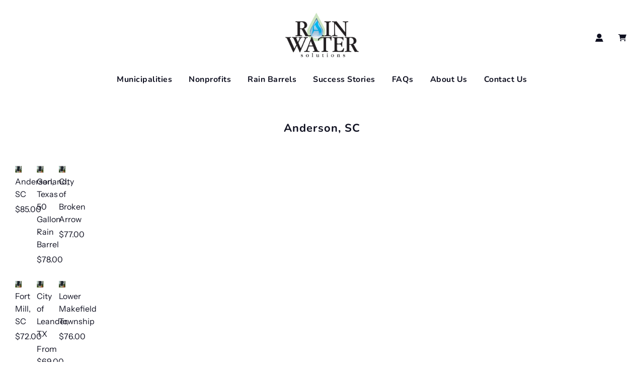

--- FILE ---
content_type: text/html; charset=utf-8
request_url: https://www.rainwatersolutions.com/collections/anderson-sc
body_size: 29980
content:
<!doctype html>
<html class="no-js" lang="en">
<head>
  <!-- Basic page needs ================================================== -->
  <meta charset="utf-8"><meta http-equiv="X-UA-Compatible" content="IE=edge">

  <link rel="preconnect" href="https://cdn.shopify.com" crossorigin><link rel="preconnect" href="https://fonts.shopifycdn.com" crossorigin><link rel="preload" href="//www.rainwatersolutions.com/cdn/shop/t/29/assets/theme.min.css?v=108277463193380093201755182265" as="style" />
  <link rel="preload" href="//www.rainwatersolutions.com/cdn/shop/t/29/assets/swiper.min.css?v=88091268259482038431755182265" as="style" onload="this.onload=null;this.rel='stylesheet'"/>
  <link rel="preload" href="//www.rainwatersolutions.com/cdn/shop/t/29/assets/custom.css?v=73407556816735367061755182265" as="style" onload="this.onload=null;this.rel='stylesheet'"/>

  
  	<link rel="preload" href="//www.rainwatersolutions.com/cdn/shop/t/29/assets/animate.min.css?v=68297775102622399721755182265" as="style" onload="this.onload=null;this.rel='stylesheet'"/>
  

  

  
    <link rel="shortcut icon" href="//www.rainwatersolutions.com/cdn/shop/files/web-app-manifest-512x512_180x180_crop_center.png?v=1757525764" type="image/png">
    <link rel="apple-touch-icon" sizes="180x180" href="//www.rainwatersolutions.com/cdn/shop/files/web-app-manifest-512x512_180x180_crop_center.png?v=1757525764">
    <link rel="apple-touch-icon-precomposed" sizes="180x180" href="//www.rainwatersolutions.com/cdn/shop/files/web-app-manifest-512x512_180x180_crop_center.png?v=1757525764">
    <link rel="icon" type="image/png" sizes="32x32" href="//www.rainwatersolutions.com/cdn/shop/files/web-app-manifest-512x512_32x32_crop_center.png?v=1757525764">
    <link rel="icon" type="image/png" sizes="194x194" href="//www.rainwatersolutions.com/cdn/shop/files/web-app-manifest-512x512_194x194_crop_center.png?v=1757525764">
    <link rel="icon" type="image/png" sizes="192x192" href="//www.rainwatersolutions.com/cdn/shop/files/web-app-manifest-512x512_192x192_crop_center.png?v=1757525764">
    <link rel="icon" type="image/png" sizes="16x16" href="//www.rainwatersolutions.com/cdn/shop/files/web-app-manifest-512x512_16x16_crop_center.png?v=1757525764">
  
<link rel="preload" as="font" href="//www.rainwatersolutions.com/cdn/fonts/nunito/nunito_n7.37cf9b8cf43b3322f7e6e13ad2aad62ab5dc9109.woff2" type="font/woff2" crossorigin><link rel="preload" as="font" href="//www.rainwatersolutions.com/cdn/fonts/instrument_sans/instrumentsans_n4.db86542ae5e1596dbdb28c279ae6c2086c4c5bfa.woff2" type="font/woff2" crossorigin><link rel="preload" as="font" href="//www.rainwatersolutions.com/cdn/fonts/nunito/nunito_n7.37cf9b8cf43b3322f7e6e13ad2aad62ab5dc9109.woff2" type="font/woff2" crossorigin><!-- Title and description ================================================== -->
  <title>
    Anderson, SC &ndash; Rain Water Solutions Inc.
  </title>

  
    <meta name="description" content="Rainwater collected from your roof can make an important contribution to protecting water quality and helping conserve water. Buy your rain barrel(s) today and save!">
  

  <!-- Helpers ================================================== -->
  <!-- /snippets/social-meta-tags.liquid -->


<meta property="og:site_name" content="Rain Water Solutions Inc.">
<meta property="og:url" content="https://www.rainwatersolutions.com/collections/anderson-sc">
<meta property="og:title" content="Anderson, SC">
<meta property="og:type" content="product.group">
<meta property="og:description" content="Rainwater collected from your roof can make an important contribution to protecting water quality and helping conserve water. Buy your rain barrel(s) today and save!">

<meta property="og:image" content="http://www.rainwatersolutions.com/cdn/shop/files/RWS_logo_print_58406a5b-6250-4bc5-92d3-36e9e0e0b65a_1200x1200.jpg?v=1690483704">
<meta property="og:image:alt" content="Rain Water Solutions Inc.">
<meta property="og:image:secure_url" content="https://www.rainwatersolutions.com/cdn/shop/files/RWS_logo_print_58406a5b-6250-4bc5-92d3-36e9e0e0b65a_1200x1200.jpg?v=1690483704">


<meta name="twitter:card" content="summary_large_image">
<meta name="twitter:title" content="Anderson, SC">
<meta name="twitter:description" content="Rainwater collected from your roof can make an important contribution to protecting water quality and helping conserve water. Buy your rain barrel(s) today and save!">

  <link rel="canonical" href="https://www.rainwatersolutions.com/collections/anderson-sc"/>
  <meta name="viewport" content="width=device-width, initial-scale=1, shrink-to-fit=no">
  <meta name="theme-color" content="#2576a4">

  <!-- CSS ================================================== -->
  <style>
/*============================================================================
  #Typography
==============================================================================*/





@font-face {
  font-family: Nunito;
  font-weight: 700;
  font-style: normal;
  font-display: swap;
  src: url("//www.rainwatersolutions.com/cdn/fonts/nunito/nunito_n7.37cf9b8cf43b3322f7e6e13ad2aad62ab5dc9109.woff2") format("woff2"),
       url("//www.rainwatersolutions.com/cdn/fonts/nunito/nunito_n7.45cfcfadc6630011252d54d5f5a2c7c98f60d5de.woff") format("woff");
}

@font-face {
  font-family: "Instrument Sans";
  font-weight: 400;
  font-style: normal;
  font-display: swap;
  src: url("//www.rainwatersolutions.com/cdn/fonts/instrument_sans/instrumentsans_n4.db86542ae5e1596dbdb28c279ae6c2086c4c5bfa.woff2") format("woff2"),
       url("//www.rainwatersolutions.com/cdn/fonts/instrument_sans/instrumentsans_n4.510f1b081e58d08c30978f465518799851ef6d8b.woff") format("woff");
}

@font-face {
  font-family: Nunito;
  font-weight: 700;
  font-style: normal;
  font-display: swap;
  src: url("//www.rainwatersolutions.com/cdn/fonts/nunito/nunito_n7.37cf9b8cf43b3322f7e6e13ad2aad62ab5dc9109.woff2") format("woff2"),
       url("//www.rainwatersolutions.com/cdn/fonts/nunito/nunito_n7.45cfcfadc6630011252d54d5f5a2c7c98f60d5de.woff") format("woff");
}


  @font-face {
  font-family: Nunito;
  font-weight: 900;
  font-style: normal;
  font-display: swap;
  src: url("//www.rainwatersolutions.com/cdn/fonts/nunito/nunito_n9.29703ebe5c8d8fa1bc7f2dcb872bdf16cf7ff465.woff2") format("woff2"),
       url("//www.rainwatersolutions.com/cdn/fonts/nunito/nunito_n9.37c60d6be0d57e3635735f5fdd179e5283d59f56.woff") format("woff");
}




  @font-face {
  font-family: "Instrument Sans";
  font-weight: 700;
  font-style: normal;
  font-display: swap;
  src: url("//www.rainwatersolutions.com/cdn/fonts/instrument_sans/instrumentsans_n7.e4ad9032e203f9a0977786c356573ced65a7419a.woff2") format("woff2"),
       url("//www.rainwatersolutions.com/cdn/fonts/instrument_sans/instrumentsans_n7.b9e40f166fb7639074ba34738101a9d2990bb41a.woff") format("woff");
}




  @font-face {
  font-family: "Instrument Sans";
  font-weight: 400;
  font-style: italic;
  font-display: swap;
  src: url("//www.rainwatersolutions.com/cdn/fonts/instrument_sans/instrumentsans_i4.028d3c3cd8d085648c808ceb20cd2fd1eb3560e5.woff2") format("woff2"),
       url("//www.rainwatersolutions.com/cdn/fonts/instrument_sans/instrumentsans_i4.7e90d82df8dee29a99237cd19cc529d2206706a2.woff") format("woff");
}




  @font-face {
  font-family: "Instrument Sans";
  font-weight: 700;
  font-style: italic;
  font-display: swap;
  src: url("//www.rainwatersolutions.com/cdn/fonts/instrument_sans/instrumentsans_i7.d6063bb5d8f9cbf96eace9e8801697c54f363c6a.woff2") format("woff2"),
       url("//www.rainwatersolutions.com/cdn/fonts/instrument_sans/instrumentsans_i7.ce33afe63f8198a3ac4261b826b560103542cd36.woff") format("woff");
}



/*============================================================================
  #General Variables
==============================================================================*/

:root {

  --font-weight-normal: 400;
  --font-weight-bold: 700;
  --font-weight-header-bold: 900;

  --header-font-stack: Nunito, sans-serif;
  --header-font-weight: 700;
  --header-font-style: normal;
  --header-text-size: 22;
  --header-text-size-px: 22px;

  --header-font-case: normal;
  --header-font-size: 16;
  --header-font-size-px: 16px;

  --heading-spacing: 1px;
  --heading-font-case: normal;
  --heading-font-stack: FontDrop;

  --body-font-stack: "Instrument Sans", sans-serif;
  --body-font-weight: 400;
  --body-font-style: normal;

  --navigation-font-stack: Nunito, sans-serif;
  --navigation-font-weight: 700;
  --navigation-font-style: normal;

  --base-font-size-int: 16;
  --base-font-size: 16px;

  --body-font-size-12-to-em: 0.75em;
  --body-font-size-14-to-em: 0.88em;
  --body-font-size-16-to-em: 1.0em;
  --body-font-size-18-to-em: 1.13em;
  --body-font-size-20-to-em: 1.25em;
  --body-font-size-22-to-em: 1.38em;
  --body-font-size-24-to-em: 1.5em;
  --body-font-size-28-to-em: 1.75em;
  --body-font-size-36-to-em: 2.25em;

  --sale-badge-color: #E95050;
  --sold-out-badge-color: #0f1020;
  --badge-font-color: #ffffff;

  --primary-btn-text-color: #ffffff;
  --primary-btn-bg-color: #2576a4;
  --primary-btn-bg-color-lighten50: #d3e9f5;
  --primary-btn-bg-color-opacity50: rgba(37, 118, 164, 0.5);
  --primary-btn-bg-hover-color: #2d88bc;
  --primary-btn-text-hover-color: #ffffff;

  --button-text-case: none;
  --button-font-size: 16;
  --button-font-size-px: 16px;
  --button-text-spacing-px: 1px;

  --secondary-btn-text-color: #0f1020;
  --secondary-btn-bg-color: #d7d7d7;
  --secondary-btn-bg-color-lighten: #ffffff;
  --secondary-btn-bg-hover-color: #0f1020;
  --secondary-btn-bg-text-hover-color: #ffffff;

  
    --alt-btn-border-radius: 0.5rem;
  

  
    --alt-btn-font-style: normal;
    --alt-btn-font-weight: 400;
    

  --text-color: #0f1020;
  --text-color-lighten5: #171931;
  --text-color-lighten70: #b7b9dd;
  --text-color-transparent05: rgba(15, 16, 32, 0.05);
  --text-color-transparent15: rgba(15, 16, 32, 0.15);
  --text-color-transparent5: rgba(15, 16, 32, 0.5);
  --text-color-transparent6: rgba(15, 16, 32, 0.6);
  --text-color-transparent7: rgba(15, 16, 32, 0.7);
  --text-color-transparent8: rgba(15, 16, 32, 0.8);

  --product-page-font-size: 24;
  --product-page-font-size-px: 24px;
  --product-page-text-spacing: 1px;
  --product-page-font-case: normal;

  
    --heading-xl-font-size: 20px;
    --heading-l-font-size: 20px;
    --subheading-font-size: 14px;
  

  
    --small-body-font-size: 14px;
  


  
  --product-page-font-weight: 500;
  

  --link-color: #2576a4;
  --on-sale-color: #919191;

  --body-color: #fff;
  --body-color-darken10: #e6e6e6;
  --body-color-transparent00: rgba(255, 255, 255, 0);
  --body-color-transparent90: rgba(255, 255, 255, 0.9);

  --body-secondary-color: #f8f8f8;
  --body-secondary-color-transparent00: rgba(248, 248, 248, 0);
  --body-secondary-color-darken05: #ebebeb;

  --color-primary-background: #fff;
  --color-primary-background-rgb: 255, 255, 255;
  --color-secondary-background: #f8f8f8;

  --cart-background-color: #e95050;

  --border-color: rgba(15, 16, 32, 0.5);
  --border-color-darken10: #000000;

  --header-color: #ffffff;
  --header-color-darken5: #f2f2f2;
  --header-color-lighten5: #ffffff;

  --header-border-color: #ffffff;

  --announcement-text-size: 14px;
  --announcement-text-spacing: 1px;
  --announcement-text-case: none;

  
      --announcement-font-style: normal;
      --announcement-font-weight: 400;
    

  --logo-font-size: 18px;

  --overlay-header-text-color: #fff;
  --nav-text-color: #0f1020;
  --nav-text-hover: #2576a4;

  --color-scheme-light-background: #eef3f9;
  --color-scheme-light-background-lighten5: #ffffff;
  --color-scheme-light-text: #323238;
  --color-scheme-light-text-transparent60: rgba(50, 50, 56, 0.6);

  --color-scheme-feature-background: #646683;
  --color-scheme-feature-background-lighten5: #6f7191;
  --color-scheme-feature-text: #ffffff;
  --color-scheme-feature-text-transparent60: rgba(255, 255, 255, 0.6);

  --homepage-sections-accent-secondary-color-transparent60: rgba(255, 255, 255, 0.6);

  --color-scheme-dark-background: #0f1020;
  --color-scheme-dark-text: #ffffff;
  --color-scheme-dark-text-transparent60: rgba(255, 255, 255, 0.6);

  --filter-bg-color: rgba(15, 16, 32, 0.1);

  --color-footer-bg: #eef3f9;
  --color-footer-bg-darken5: #dbe6f2;
  --color-footer-text: #0f1020;
  --color-footer-text-darken10: #000000;
  --color-footer-border: rgba(15, 16, 32, 0.1);

  --popup-text-color: #0f1020;
  --popup-text-color-lighten10: #1f2143;
  --popup-bg-color: #EFEFEF;

  --menu-drawer-color: #fff;
  --menu-drawer-color-darken5: #f2f2f2;
  --menu-drawer-text-color: #0f1020;
  --menu-drawer-border-color: rgba(15, 16, 32, 0.1);
  --menu-drawer-text-hover-color: #2576a4;

  --cart-drawer-color: #FFFFFF;
  --cart-drawer-text-color: #0f1020;
  --cart-drawer-text-color-lighten10: #1f2143;
  --cart-drawer-border-color: rgba(15, 16, 32, 0.5);

  --fancybox-overlay: url('//www.rainwatersolutions.com/cdn/shop/t/29/assets/fancybox_overlay.png?v=61793926319831825281755182265');

  --success-color: #28a745;
  --error-color: #DC3545;
  --warning-color: #EB9247;

  /* Shop Pay Installments variables */
  --color-body: #f8f8f8;
  --color-bg: #f8f8f8;
}
</style>

  <style data-shopify>
    *,
    *::before,
    *::after {
      box-sizing: inherit;
    }

    html {
      box-sizing: border-box;
      background-color: var(--body-color);
      height: 100%;
      margin: 0;
    }

    body {
      background-color: var(--body-color);
      min-height: 100%;
      margin: 0;
      display: grid;
      grid-template-rows: auto auto 1fr auto;
      grid-template-columns: 100%;
    }

    .sr-only {
      position: absolute;
      width: 1px;
      height: 1px;
      padding: 0;
      margin: -1px;
      overflow: hidden;
      clip: rect(0, 0, 0, 0);
      border: 0;
    }

    .sr-only-focusable:active, .sr-only-focusable:focus {
      position: static;
      width: auto;
      height: auto;
      margin: 0;
      overflow: visible;
      clip: auto;
    }
  </style>

  <!-- Header hook for plugins ================================================== -->
  <script>window.performance && window.performance.mark && window.performance.mark('shopify.content_for_header.start');</script><meta id="shopify-digital-wallet" name="shopify-digital-wallet" content="/292632/digital_wallets/dialog">
<link rel="alternate" type="application/atom+xml" title="Feed" href="/collections/anderson-sc.atom" />
<link rel="alternate" type="application/json+oembed" href="https://www.rainwatersolutions.com/collections/anderson-sc.oembed">
<script async="async" src="/checkouts/internal/preloads.js?locale=en-US"></script>
<script id="shopify-features" type="application/json">{"accessToken":"fcefc3f63a1122f509054277637f876a","betas":["rich-media-storefront-analytics"],"domain":"www.rainwatersolutions.com","predictiveSearch":true,"shopId":292632,"locale":"en"}</script>
<script>var Shopify = Shopify || {};
Shopify.shop = "rainwatersolutions.myshopify.com";
Shopify.locale = "en";
Shopify.currency = {"active":"USD","rate":"1.0"};
Shopify.country = "US";
Shopify.theme = {"name":"Flow - Envision - Aug 14 2025","id":180440760613,"schema_name":"Flow","schema_version":"33.2.1","theme_store_id":801,"role":"main"};
Shopify.theme.handle = "null";
Shopify.theme.style = {"id":null,"handle":null};
Shopify.cdnHost = "www.rainwatersolutions.com/cdn";
Shopify.routes = Shopify.routes || {};
Shopify.routes.root = "/";</script>
<script type="module">!function(o){(o.Shopify=o.Shopify||{}).modules=!0}(window);</script>
<script>!function(o){function n(){var o=[];function n(){o.push(Array.prototype.slice.apply(arguments))}return n.q=o,n}var t=o.Shopify=o.Shopify||{};t.loadFeatures=n(),t.autoloadFeatures=n()}(window);</script>
<script id="shop-js-analytics" type="application/json">{"pageType":"collection"}</script>
<script defer="defer" async type="module" src="//www.rainwatersolutions.com/cdn/shopifycloud/shop-js/modules/v2/client.init-shop-cart-sync_IZsNAliE.en.esm.js"></script>
<script defer="defer" async type="module" src="//www.rainwatersolutions.com/cdn/shopifycloud/shop-js/modules/v2/chunk.common_0OUaOowp.esm.js"></script>
<script type="module">
  await import("//www.rainwatersolutions.com/cdn/shopifycloud/shop-js/modules/v2/client.init-shop-cart-sync_IZsNAliE.en.esm.js");
await import("//www.rainwatersolutions.com/cdn/shopifycloud/shop-js/modules/v2/chunk.common_0OUaOowp.esm.js");

  window.Shopify.SignInWithShop?.initShopCartSync?.({"fedCMEnabled":true,"windoidEnabled":true});

</script>
<script id="__st">var __st={"a":292632,"offset":-18000,"reqid":"64f10e2f-350b-457b-aaf8-8051fefa03a2-1768433827","pageurl":"www.rainwatersolutions.com\/collections\/anderson-sc","u":"c36ce82a441e","p":"collection","rtyp":"collection","rid":9766875};</script>
<script>window.ShopifyPaypalV4VisibilityTracking = true;</script>
<script id="captcha-bootstrap">!function(){'use strict';const t='contact',e='account',n='new_comment',o=[[t,t],['blogs',n],['comments',n],[t,'customer']],c=[[e,'customer_login'],[e,'guest_login'],[e,'recover_customer_password'],[e,'create_customer']],r=t=>t.map((([t,e])=>`form[action*='/${t}']:not([data-nocaptcha='true']) input[name='form_type'][value='${e}']`)).join(','),a=t=>()=>t?[...document.querySelectorAll(t)].map((t=>t.form)):[];function s(){const t=[...o],e=r(t);return a(e)}const i='password',u='form_key',d=['recaptcha-v3-token','g-recaptcha-response','h-captcha-response',i],f=()=>{try{return window.sessionStorage}catch{return}},m='__shopify_v',_=t=>t.elements[u];function p(t,e,n=!1){try{const o=window.sessionStorage,c=JSON.parse(o.getItem(e)),{data:r}=function(t){const{data:e,action:n}=t;return t[m]||n?{data:e,action:n}:{data:t,action:n}}(c);for(const[e,n]of Object.entries(r))t.elements[e]&&(t.elements[e].value=n);n&&o.removeItem(e)}catch(o){console.error('form repopulation failed',{error:o})}}const l='form_type',E='cptcha';function T(t){t.dataset[E]=!0}const w=window,h=w.document,L='Shopify',v='ce_forms',y='captcha';let A=!1;((t,e)=>{const n=(g='f06e6c50-85a8-45c8-87d0-21a2b65856fe',I='https://cdn.shopify.com/shopifycloud/storefront-forms-hcaptcha/ce_storefront_forms_captcha_hcaptcha.v1.5.2.iife.js',D={infoText:'Protected by hCaptcha',privacyText:'Privacy',termsText:'Terms'},(t,e,n)=>{const o=w[L][v],c=o.bindForm;if(c)return c(t,g,e,D).then(n);var r;o.q.push([[t,g,e,D],n]),r=I,A||(h.body.append(Object.assign(h.createElement('script'),{id:'captcha-provider',async:!0,src:r})),A=!0)});var g,I,D;w[L]=w[L]||{},w[L][v]=w[L][v]||{},w[L][v].q=[],w[L][y]=w[L][y]||{},w[L][y].protect=function(t,e){n(t,void 0,e),T(t)},Object.freeze(w[L][y]),function(t,e,n,w,h,L){const[v,y,A,g]=function(t,e,n){const i=e?o:[],u=t?c:[],d=[...i,...u],f=r(d),m=r(i),_=r(d.filter((([t,e])=>n.includes(e))));return[a(f),a(m),a(_),s()]}(w,h,L),I=t=>{const e=t.target;return e instanceof HTMLFormElement?e:e&&e.form},D=t=>v().includes(t);t.addEventListener('submit',(t=>{const e=I(t);if(!e)return;const n=D(e)&&!e.dataset.hcaptchaBound&&!e.dataset.recaptchaBound,o=_(e),c=g().includes(e)&&(!o||!o.value);(n||c)&&t.preventDefault(),c&&!n&&(function(t){try{if(!f())return;!function(t){const e=f();if(!e)return;const n=_(t);if(!n)return;const o=n.value;o&&e.removeItem(o)}(t);const e=Array.from(Array(32),(()=>Math.random().toString(36)[2])).join('');!function(t,e){_(t)||t.append(Object.assign(document.createElement('input'),{type:'hidden',name:u})),t.elements[u].value=e}(t,e),function(t,e){const n=f();if(!n)return;const o=[...t.querySelectorAll(`input[type='${i}']`)].map((({name:t})=>t)),c=[...d,...o],r={};for(const[a,s]of new FormData(t).entries())c.includes(a)||(r[a]=s);n.setItem(e,JSON.stringify({[m]:1,action:t.action,data:r}))}(t,e)}catch(e){console.error('failed to persist form',e)}}(e),e.submit())}));const S=(t,e)=>{t&&!t.dataset[E]&&(n(t,e.some((e=>e===t))),T(t))};for(const o of['focusin','change'])t.addEventListener(o,(t=>{const e=I(t);D(e)&&S(e,y())}));const B=e.get('form_key'),M=e.get(l),P=B&&M;t.addEventListener('DOMContentLoaded',(()=>{const t=y();if(P)for(const e of t)e.elements[l].value===M&&p(e,B);[...new Set([...A(),...v().filter((t=>'true'===t.dataset.shopifyCaptcha))])].forEach((e=>S(e,t)))}))}(h,new URLSearchParams(w.location.search),n,t,e,['guest_login'])})(!0,!0)}();</script>
<script integrity="sha256-4kQ18oKyAcykRKYeNunJcIwy7WH5gtpwJnB7kiuLZ1E=" data-source-attribution="shopify.loadfeatures" defer="defer" src="//www.rainwatersolutions.com/cdn/shopifycloud/storefront/assets/storefront/load_feature-a0a9edcb.js" crossorigin="anonymous"></script>
<script data-source-attribution="shopify.dynamic_checkout.dynamic.init">var Shopify=Shopify||{};Shopify.PaymentButton=Shopify.PaymentButton||{isStorefrontPortableWallets:!0,init:function(){window.Shopify.PaymentButton.init=function(){};var t=document.createElement("script");t.src="https://www.rainwatersolutions.com/cdn/shopifycloud/portable-wallets/latest/portable-wallets.en.js",t.type="module",document.head.appendChild(t)}};
</script>
<script data-source-attribution="shopify.dynamic_checkout.buyer_consent">
  function portableWalletsHideBuyerConsent(e){var t=document.getElementById("shopify-buyer-consent"),n=document.getElementById("shopify-subscription-policy-button");t&&n&&(t.classList.add("hidden"),t.setAttribute("aria-hidden","true"),n.removeEventListener("click",e))}function portableWalletsShowBuyerConsent(e){var t=document.getElementById("shopify-buyer-consent"),n=document.getElementById("shopify-subscription-policy-button");t&&n&&(t.classList.remove("hidden"),t.removeAttribute("aria-hidden"),n.addEventListener("click",e))}window.Shopify?.PaymentButton&&(window.Shopify.PaymentButton.hideBuyerConsent=portableWalletsHideBuyerConsent,window.Shopify.PaymentButton.showBuyerConsent=portableWalletsShowBuyerConsent);
</script>
<script data-source-attribution="shopify.dynamic_checkout.cart.bootstrap">document.addEventListener("DOMContentLoaded",(function(){function t(){return document.querySelector("shopify-accelerated-checkout-cart, shopify-accelerated-checkout")}if(t())Shopify.PaymentButton.init();else{new MutationObserver((function(e,n){t()&&(Shopify.PaymentButton.init(),n.disconnect())})).observe(document.body,{childList:!0,subtree:!0})}}));
</script>

<script>window.performance && window.performance.mark && window.performance.mark('shopify.content_for_header.end');</script>

  <script type="text/javascript">
		window.wetheme = {
			name: 'Flow',
			webcomponentRegistry: {
        registry: {},
				checkScriptLoaded: function(key) {
					return window.wetheme.webcomponentRegistry.registry[key] ? true : false
				},
        register: function(registration) {
            if(!window.wetheme.webcomponentRegistry.checkScriptLoaded(registration.key)) {
              window.wetheme.webcomponentRegistry.registry[registration.key] = registration
            }
        }
      }
    };
	</script>

  

  

  <script>document.documentElement.className = document.documentElement.className.replace('no-js', 'js');</script>
<link href="https://monorail-edge.shopifysvc.com" rel="dns-prefetch">
<script>(function(){if ("sendBeacon" in navigator && "performance" in window) {try {var session_token_from_headers = performance.getEntriesByType('navigation')[0].serverTiming.find(x => x.name == '_s').description;} catch {var session_token_from_headers = undefined;}var session_cookie_matches = document.cookie.match(/_shopify_s=([^;]*)/);var session_token_from_cookie = session_cookie_matches && session_cookie_matches.length === 2 ? session_cookie_matches[1] : "";var session_token = session_token_from_headers || session_token_from_cookie || "";function handle_abandonment_event(e) {var entries = performance.getEntries().filter(function(entry) {return /monorail-edge.shopifysvc.com/.test(entry.name);});if (!window.abandonment_tracked && entries.length === 0) {window.abandonment_tracked = true;var currentMs = Date.now();var navigation_start = performance.timing.navigationStart;var payload = {shop_id: 292632,url: window.location.href,navigation_start,duration: currentMs - navigation_start,session_token,page_type: "collection"};window.navigator.sendBeacon("https://monorail-edge.shopifysvc.com/v1/produce", JSON.stringify({schema_id: "online_store_buyer_site_abandonment/1.1",payload: payload,metadata: {event_created_at_ms: currentMs,event_sent_at_ms: currentMs}}));}}window.addEventListener('pagehide', handle_abandonment_event);}}());</script>
<script id="web-pixels-manager-setup">(function e(e,d,r,n,o){if(void 0===o&&(o={}),!Boolean(null===(a=null===(i=window.Shopify)||void 0===i?void 0:i.analytics)||void 0===a?void 0:a.replayQueue)){var i,a;window.Shopify=window.Shopify||{};var t=window.Shopify;t.analytics=t.analytics||{};var s=t.analytics;s.replayQueue=[],s.publish=function(e,d,r){return s.replayQueue.push([e,d,r]),!0};try{self.performance.mark("wpm:start")}catch(e){}var l=function(){var e={modern:/Edge?\/(1{2}[4-9]|1[2-9]\d|[2-9]\d{2}|\d{4,})\.\d+(\.\d+|)|Firefox\/(1{2}[4-9]|1[2-9]\d|[2-9]\d{2}|\d{4,})\.\d+(\.\d+|)|Chrom(ium|e)\/(9{2}|\d{3,})\.\d+(\.\d+|)|(Maci|X1{2}).+ Version\/(15\.\d+|(1[6-9]|[2-9]\d|\d{3,})\.\d+)([,.]\d+|)( \(\w+\)|)( Mobile\/\w+|) Safari\/|Chrome.+OPR\/(9{2}|\d{3,})\.\d+\.\d+|(CPU[ +]OS|iPhone[ +]OS|CPU[ +]iPhone|CPU IPhone OS|CPU iPad OS)[ +]+(15[._]\d+|(1[6-9]|[2-9]\d|\d{3,})[._]\d+)([._]\d+|)|Android:?[ /-](13[3-9]|1[4-9]\d|[2-9]\d{2}|\d{4,})(\.\d+|)(\.\d+|)|Android.+Firefox\/(13[5-9]|1[4-9]\d|[2-9]\d{2}|\d{4,})\.\d+(\.\d+|)|Android.+Chrom(ium|e)\/(13[3-9]|1[4-9]\d|[2-9]\d{2}|\d{4,})\.\d+(\.\d+|)|SamsungBrowser\/([2-9]\d|\d{3,})\.\d+/,legacy:/Edge?\/(1[6-9]|[2-9]\d|\d{3,})\.\d+(\.\d+|)|Firefox\/(5[4-9]|[6-9]\d|\d{3,})\.\d+(\.\d+|)|Chrom(ium|e)\/(5[1-9]|[6-9]\d|\d{3,})\.\d+(\.\d+|)([\d.]+$|.*Safari\/(?![\d.]+ Edge\/[\d.]+$))|(Maci|X1{2}).+ Version\/(10\.\d+|(1[1-9]|[2-9]\d|\d{3,})\.\d+)([,.]\d+|)( \(\w+\)|)( Mobile\/\w+|) Safari\/|Chrome.+OPR\/(3[89]|[4-9]\d|\d{3,})\.\d+\.\d+|(CPU[ +]OS|iPhone[ +]OS|CPU[ +]iPhone|CPU IPhone OS|CPU iPad OS)[ +]+(10[._]\d+|(1[1-9]|[2-9]\d|\d{3,})[._]\d+)([._]\d+|)|Android:?[ /-](13[3-9]|1[4-9]\d|[2-9]\d{2}|\d{4,})(\.\d+|)(\.\d+|)|Mobile Safari.+OPR\/([89]\d|\d{3,})\.\d+\.\d+|Android.+Firefox\/(13[5-9]|1[4-9]\d|[2-9]\d{2}|\d{4,})\.\d+(\.\d+|)|Android.+Chrom(ium|e)\/(13[3-9]|1[4-9]\d|[2-9]\d{2}|\d{4,})\.\d+(\.\d+|)|Android.+(UC? ?Browser|UCWEB|U3)[ /]?(15\.([5-9]|\d{2,})|(1[6-9]|[2-9]\d|\d{3,})\.\d+)\.\d+|SamsungBrowser\/(5\.\d+|([6-9]|\d{2,})\.\d+)|Android.+MQ{2}Browser\/(14(\.(9|\d{2,})|)|(1[5-9]|[2-9]\d|\d{3,})(\.\d+|))(\.\d+|)|K[Aa][Ii]OS\/(3\.\d+|([4-9]|\d{2,})\.\d+)(\.\d+|)/},d=e.modern,r=e.legacy,n=navigator.userAgent;return n.match(d)?"modern":n.match(r)?"legacy":"unknown"}(),u="modern"===l?"modern":"legacy",c=(null!=n?n:{modern:"",legacy:""})[u],f=function(e){return[e.baseUrl,"/wpm","/b",e.hashVersion,"modern"===e.buildTarget?"m":"l",".js"].join("")}({baseUrl:d,hashVersion:r,buildTarget:u}),m=function(e){var d=e.version,r=e.bundleTarget,n=e.surface,o=e.pageUrl,i=e.monorailEndpoint;return{emit:function(e){var a=e.status,t=e.errorMsg,s=(new Date).getTime(),l=JSON.stringify({metadata:{event_sent_at_ms:s},events:[{schema_id:"web_pixels_manager_load/3.1",payload:{version:d,bundle_target:r,page_url:o,status:a,surface:n,error_msg:t},metadata:{event_created_at_ms:s}}]});if(!i)return console&&console.warn&&console.warn("[Web Pixels Manager] No Monorail endpoint provided, skipping logging."),!1;try{return self.navigator.sendBeacon.bind(self.navigator)(i,l)}catch(e){}var u=new XMLHttpRequest;try{return u.open("POST",i,!0),u.setRequestHeader("Content-Type","text/plain"),u.send(l),!0}catch(e){return console&&console.warn&&console.warn("[Web Pixels Manager] Got an unhandled error while logging to Monorail."),!1}}}}({version:r,bundleTarget:l,surface:e.surface,pageUrl:self.location.href,monorailEndpoint:e.monorailEndpoint});try{o.browserTarget=l,function(e){var d=e.src,r=e.async,n=void 0===r||r,o=e.onload,i=e.onerror,a=e.sri,t=e.scriptDataAttributes,s=void 0===t?{}:t,l=document.createElement("script"),u=document.querySelector("head"),c=document.querySelector("body");if(l.async=n,l.src=d,a&&(l.integrity=a,l.crossOrigin="anonymous"),s)for(var f in s)if(Object.prototype.hasOwnProperty.call(s,f))try{l.dataset[f]=s[f]}catch(e){}if(o&&l.addEventListener("load",o),i&&l.addEventListener("error",i),u)u.appendChild(l);else{if(!c)throw new Error("Did not find a head or body element to append the script");c.appendChild(l)}}({src:f,async:!0,onload:function(){if(!function(){var e,d;return Boolean(null===(d=null===(e=window.Shopify)||void 0===e?void 0:e.analytics)||void 0===d?void 0:d.initialized)}()){var d=window.webPixelsManager.init(e)||void 0;if(d){var r=window.Shopify.analytics;r.replayQueue.forEach((function(e){var r=e[0],n=e[1],o=e[2];d.publishCustomEvent(r,n,o)})),r.replayQueue=[],r.publish=d.publishCustomEvent,r.visitor=d.visitor,r.initialized=!0}}},onerror:function(){return m.emit({status:"failed",errorMsg:"".concat(f," has failed to load")})},sri:function(e){var d=/^sha384-[A-Za-z0-9+/=]+$/;return"string"==typeof e&&d.test(e)}(c)?c:"",scriptDataAttributes:o}),m.emit({status:"loading"})}catch(e){m.emit({status:"failed",errorMsg:(null==e?void 0:e.message)||"Unknown error"})}}})({shopId: 292632,storefrontBaseUrl: "https://www.rainwatersolutions.com",extensionsBaseUrl: "https://extensions.shopifycdn.com/cdn/shopifycloud/web-pixels-manager",monorailEndpoint: "https://monorail-edge.shopifysvc.com/unstable/produce_batch",surface: "storefront-renderer",enabledBetaFlags: ["2dca8a86","a0d5f9d2"],webPixelsConfigList: [{"id":"145752357","eventPayloadVersion":"v1","runtimeContext":"LAX","scriptVersion":"1","type":"CUSTOM","privacyPurposes":["ANALYTICS"],"name":"Google Analytics tag (migrated)"},{"id":"shopify-app-pixel","configuration":"{}","eventPayloadVersion":"v1","runtimeContext":"STRICT","scriptVersion":"0450","apiClientId":"shopify-pixel","type":"APP","privacyPurposes":["ANALYTICS","MARKETING"]},{"id":"shopify-custom-pixel","eventPayloadVersion":"v1","runtimeContext":"LAX","scriptVersion":"0450","apiClientId":"shopify-pixel","type":"CUSTOM","privacyPurposes":["ANALYTICS","MARKETING"]}],isMerchantRequest: false,initData: {"shop":{"name":"Rain Water Solutions Inc.","paymentSettings":{"currencyCode":"USD"},"myshopifyDomain":"rainwatersolutions.myshopify.com","countryCode":"US","storefrontUrl":"https:\/\/www.rainwatersolutions.com"},"customer":null,"cart":null,"checkout":null,"productVariants":[],"purchasingCompany":null},},"https://www.rainwatersolutions.com/cdn","7cecd0b6w90c54c6cpe92089d5m57a67346",{"modern":"","legacy":""},{"shopId":"292632","storefrontBaseUrl":"https:\/\/www.rainwatersolutions.com","extensionBaseUrl":"https:\/\/extensions.shopifycdn.com\/cdn\/shopifycloud\/web-pixels-manager","surface":"storefront-renderer","enabledBetaFlags":"[\"2dca8a86\", \"a0d5f9d2\"]","isMerchantRequest":"false","hashVersion":"7cecd0b6w90c54c6cpe92089d5m57a67346","publish":"custom","events":"[[\"page_viewed\",{}],[\"collection_viewed\",{\"collection\":{\"id\":\"9766875\",\"title\":\"Anderson, SC\",\"productVariants\":[{\"price\":{\"amount\":85.0,\"currencyCode\":\"USD\"},\"product\":{\"title\":\"Anderson, SC\",\"vendor\":\"RWS\",\"id\":\"24275972\",\"untranslatedTitle\":\"Anderson, SC\",\"url\":\"\/products\/anderson-sc-swcd\",\"type\":\"Municipalities\"},\"id\":\"58240262\",\"image\":{\"src\":\"\/\/www.rainwatersolutions.com\/cdn\/shop\/files\/IvyHero_54311175-830a-44d4-875f-7ee92be76229.jpg?v=1701361081\"},\"sku\":\"\",\"title\":\"Default Title\",\"untranslatedTitle\":\"Default Title\"},{\"price\":{\"amount\":78.0,\"currencyCode\":\"USD\"},\"product\":{\"title\":\"Garland, Texas 50 Gallon Rain Barrel\",\"vendor\":\"RWS\",\"id\":\"4283632386095\",\"untranslatedTitle\":\"Garland, Texas 50 Gallon Rain Barrel\",\"url\":\"\/products\/garlandtx\",\"type\":\"Municipalities\"},\"id\":\"30877168861231\",\"image\":{\"src\":\"\/\/www.rainwatersolutions.com\/cdn\/shop\/files\/IvyHero_87f32cc2-8ea9-4808-8e41-9bd125c15ce7.jpg?v=1701290532\"},\"sku\":\"330\",\"title\":\"Default Title\",\"untranslatedTitle\":\"Default Title\"},{\"price\":{\"amount\":77.0,\"currencyCode\":\"USD\"},\"product\":{\"title\":\"City of Broken Arrow\",\"vendor\":\"RWS\",\"id\":\"7005295116335\",\"untranslatedTitle\":\"City of Broken Arrow\",\"url\":\"\/products\/brokenarrow\",\"type\":\"Municipalities\"},\"id\":\"40834217312303\",\"image\":{\"src\":\"\/\/www.rainwatersolutions.com\/cdn\/shop\/files\/IvyHero_8e22bdb5-17bb-411a-bf61-7747da544ed4.jpg?v=1701290408\"},\"sku\":\"\",\"title\":\"50 gallon Ivy rain barrel\",\"untranslatedTitle\":\"50 gallon Ivy rain barrel\"},{\"price\":{\"amount\":72.0,\"currencyCode\":\"USD\"},\"product\":{\"title\":\"Fort Mill, SC\",\"vendor\":\"RWS\",\"id\":\"7130054492207\",\"untranslatedTitle\":\"Fort Mill, SC\",\"url\":\"\/products\/fortmillsc\",\"type\":\"Municipalities\"},\"id\":\"41264897032239\",\"image\":{\"src\":\"\/\/www.rainwatersolutions.com\/cdn\/shop\/files\/IvyHero_f4d5292d-42f9-4336-9839-a218d5dc16fc.jpg?v=1701446295\"},\"sku\":\"\",\"title\":\"50 Gallon rain barrel\",\"untranslatedTitle\":\"50 Gallon rain barrel\"},{\"price\":{\"amount\":79.5,\"currencyCode\":\"USD\"},\"product\":{\"title\":\"City of Leander, TX\",\"vendor\":\"RWS\",\"id\":\"8077107659045\",\"untranslatedTitle\":\"City of Leander, TX\",\"url\":\"\/products\/leandertx\",\"type\":\"Municipalities\"},\"id\":\"50175912182053\",\"image\":{\"src\":\"\/\/www.rainwatersolutions.com\/cdn\/shop\/files\/IvyHero_6f599a3e-7730-48e5-826a-12b2596b1fa8.jpg?v=1701368732\"},\"sku\":\"\",\"title\":\"$79.50- 50 gallon Rain Barrel- Contact Bill Teeter by email at BTeeter@leandertx.gov or call 512-528-2935 to schedule pickup\",\"untranslatedTitle\":\"$79.50- 50 gallon Rain Barrel- Contact Bill Teeter by email at BTeeter@leandertx.gov or call 512-528-2935 to schedule pickup\"},{\"price\":{\"amount\":76.0,\"currencyCode\":\"USD\"},\"product\":{\"title\":\"Lower Makefield Township\",\"vendor\":\"RWS\",\"id\":\"8088568135973\",\"untranslatedTitle\":\"Lower Makefield Township\",\"url\":\"\/products\/lmt\",\"type\":\"Municipalities\"},\"id\":\"44415668027685\",\"image\":{\"src\":\"\/\/www.rainwatersolutions.com\/cdn\/shop\/files\/IvyHero_6366868e-296e-4dcd-8394-005514578c99.jpg?v=1701722842\"},\"sku\":\"\",\"title\":\"$56.00 ($20 off)- 50 gallon Ivy rain barrel\",\"untranslatedTitle\":\"$56.00 ($20 off)- 50 gallon Ivy rain barrel\"},{\"price\":{\"amount\":77.0,\"currencyCode\":\"USD\"},\"product\":{\"title\":\"City of Owasso, OK\",\"vendor\":\"RWS\",\"id\":\"8116371685669\",\"untranslatedTitle\":\"City of Owasso, OK\",\"url\":\"\/products\/owasso\",\"type\":\"Municipalities\"},\"id\":\"44508230189349\",\"image\":{\"src\":\"\/\/www.rainwatersolutions.com\/cdn\/shop\/files\/IvyHero_7d64b377-1806-43ef-b1a3-6ab702c64160.jpg?v=1701366985\"},\"sku\":\"\",\"title\":\"50 gallon Ivy rain barrel\",\"untranslatedTitle\":\"50 gallon Ivy rain barrel\"},{\"price\":{\"amount\":73.0,\"currencyCode\":\"USD\"},\"product\":{\"title\":\"Coastal Waccamaw\",\"vendor\":\"RWS\",\"id\":\"8978047893797\",\"untranslatedTitle\":\"Coastal Waccamaw\",\"url\":\"\/products\/coastalwaccamaw\",\"type\":\"Municipalities\"},\"id\":\"47804795552037\",\"image\":{\"src\":\"\/\/www.rainwatersolutions.com\/cdn\/shop\/files\/IvyHero_3ebc84fb-175b-454f-a75e-0ece10c227ba.jpg?v=1704831606\"},\"sku\":\"\",\"title\":\"$73.00 - 50 Gallon Rain Barrel\",\"untranslatedTitle\":\"$73.00 - 50 Gallon Rain Barrel\"},{\"price\":{\"amount\":97.0,\"currencyCode\":\"USD\"},\"product\":{\"title\":\"Fountain Creek Watershed District\",\"vendor\":\"RWS\",\"id\":\"9012206534949\",\"untranslatedTitle\":\"Fountain Creek Watershed District\",\"url\":\"\/products\/fountaincreek\",\"type\":\"Municipalities\"},\"id\":\"47836454650149\",\"image\":{\"src\":\"\/\/www.rainwatersolutions.com\/cdn\/shop\/files\/IvyHero_43ace43a-48c3-419a-9fc4-befff2e11ffb.jpg?v=1706561279\"},\"sku\":\"\",\"title\":\"$97.00 - 50 Gallon Rain Barrel\",\"untranslatedTitle\":\"$97.00 - 50 Gallon Rain Barrel\"},{\"price\":{\"amount\":96.0,\"currencyCode\":\"USD\"},\"product\":{\"title\":\"Crossville, TN\",\"vendor\":\"RWS\",\"id\":\"9041901388069\",\"untranslatedTitle\":\"Crossville, TN\",\"url\":\"\/products\/crossvilletn\",\"type\":\"Municipalities\"},\"id\":\"47930648396069\",\"image\":{\"src\":\"\/\/www.rainwatersolutions.com\/cdn\/shop\/files\/IvyHero_90edef54-bb29-48dc-9537-bceb7090f825.jpg?v=1707770269\"},\"sku\":\"\",\"title\":\"$96.00 - 50 Gallon Rain Barrel\",\"untranslatedTitle\":\"$96.00 - 50 Gallon Rain Barrel\"},{\"price\":{\"amount\":84.0,\"currencyCode\":\"USD\"},\"product\":{\"title\":\"Liberty Hill, TX\",\"vendor\":\"RWS\",\"id\":\"9251819061541\",\"untranslatedTitle\":\"Liberty Hill, TX\",\"url\":\"\/products\/libertyhill\",\"type\":\"Municipalities\"},\"id\":\"48593890509093\",\"image\":{\"src\":\"\/\/www.rainwatersolutions.com\/cdn\/shop\/files\/IvyHero_2b8a1a17-16ad-430c-aeab-83e5acc08730.jpg?v=1713195394\"},\"sku\":null,\"title\":\"Default Title\",\"untranslatedTitle\":\"Default Title\"},{\"price\":{\"amount\":77.0,\"currencyCode\":\"USD\"},\"product\":{\"title\":\"Lowcountry Stormwater Partners\",\"vendor\":\"RWS\",\"id\":\"9605377851685\",\"untranslatedTitle\":\"Lowcountry Stormwater Partners\",\"url\":\"\/products\/lsp\",\"type\":\"Municipalities\"},\"id\":\"49679240233253\",\"image\":{\"src\":\"\/\/www.rainwatersolutions.com\/cdn\/shop\/files\/IvyHero_54311175-830a-44d4-875f-7ee92be76229.jpg?v=1701361081\"},\"sku\":\"\",\"title\":\"50 gallon rain barrel, pickup Sun., Oct. 20th\/ 2-4pm\",\"untranslatedTitle\":\"50 gallon rain barrel, pickup Sun., Oct. 20th\/ 2-4pm\"},{\"price\":{\"amount\":78.0,\"currencyCode\":\"USD\"},\"product\":{\"title\":\"Village of Plain City, OH\",\"vendor\":\"RWS\",\"id\":\"9740268306725\",\"untranslatedTitle\":\"Village of Plain City, OH\",\"url\":\"\/products\/plaincity\",\"type\":\"Municipalities\"},\"id\":\"50100631732517\",\"image\":{\"src\":\"\/\/www.rainwatersolutions.com\/cdn\/shop\/files\/IvyHero_6f599a3e-7730-48e5-826a-12b2596b1fa8.jpg?v=1701368732\"},\"sku\":null,\"title\":\"Default Title\",\"untranslatedTitle\":\"Default Title\"},{\"price\":{\"amount\":76.0,\"currencyCode\":\"USD\"},\"product\":{\"title\":\"Montgomery County, OH\",\"vendor\":\"RWS\",\"id\":\"9760014860581\",\"untranslatedTitle\":\"Montgomery County, OH\",\"url\":\"\/products\/mc\",\"type\":\"Municipalities\"},\"id\":\"50172806922533\",\"image\":{\"src\":\"\/\/www.rainwatersolutions.com\/cdn\/shop\/files\/IvyHero_ef578968-9b27-4a90-8aba-1f44c787cdcb.jpg?v=1701983857\"},\"sku\":\"\",\"title\":\"50 Gallon Rain Barrel\",\"untranslatedTitle\":\"50 Gallon Rain Barrel\"},{\"price\":{\"amount\":75.0,\"currencyCode\":\"USD\"},\"product\":{\"title\":\"Hillsborough Rain Barrels\",\"vendor\":\"RWS\",\"id\":\"9764227252517\",\"untranslatedTitle\":\"Hillsborough Rain Barrels\",\"url\":\"\/products\/hillsboroughrainbarrels\",\"type\":\"Municipalities\"},\"id\":\"50193457152293\",\"image\":{\"src\":\"\/\/www.rainwatersolutions.com\/cdn\/shop\/files\/IvyHero_353d7b55-f095-4651-bd1f-f16525fe6d34.jpg?v=1739823855\"},\"sku\":\"\",\"title\":\"$75.00 - 50 Gallon Rain Barrel\",\"untranslatedTitle\":\"$75.00 - 50 Gallon Rain Barrel\"},{\"price\":{\"amount\":63.0,\"currencyCode\":\"USD\"},\"product\":{\"title\":\"Port Aransas, TX\",\"vendor\":\"RWS\",\"id\":\"9777196106021\",\"untranslatedTitle\":\"Port Aransas, TX\",\"url\":\"\/products\/portaransas\",\"type\":\"Municipalities\"},\"id\":\"50286419116325\",\"image\":{\"src\":\"\/\/www.rainwatersolutions.com\/cdn\/shop\/files\/IvyHero_4476b8e5-ef7d-4635-962b-b4b208df3492.jpg?v=1740787474\"},\"sku\":\"\",\"title\":\"$63.00 - Nueces Water Customers only \/ limit of 2\",\"untranslatedTitle\":\"$63.00 - Nueces Water Customers only \/ limit of 2\"},{\"price\":{\"amount\":86.0,\"currencyCode\":\"USD\"},\"product\":{\"title\":\"Wimberley UMC Green Team\",\"vendor\":\"RWS\",\"id\":\"9811404488997\",\"untranslatedTitle\":\"Wimberley UMC Green Team\",\"url\":\"\/products\/wimberleyumc\",\"type\":\"Municipalities\"},\"id\":\"50346431906085\",\"image\":{\"src\":\"\/\/www.rainwatersolutions.com\/cdn\/shop\/files\/IvyHero_2b8a1a17-16ad-430c-aeab-83e5acc08730.jpg?v=1713195394\"},\"sku\":null,\"title\":\"Default Title\",\"untranslatedTitle\":\"Default Title\"},{\"price\":{\"amount\":79.0,\"currencyCode\":\"USD\"},\"product\":{\"title\":\"Galveston County Consolidated Drainage District\",\"vendor\":\"RWS\",\"id\":\"10054605111589\",\"untranslatedTitle\":\"Galveston County Consolidated Drainage District\",\"url\":\"\/products\/gccdd\",\"type\":\"Municipalities\"},\"id\":\"51082859774245\",\"image\":{\"src\":\"\/\/www.rainwatersolutions.com\/cdn\/shop\/files\/IvyHero_2b8a1a17-16ad-430c-aeab-83e5acc08730.jpg?v=1713195394\"},\"sku\":null,\"title\":\"Default Title\",\"untranslatedTitle\":\"Default Title\"}]}}]]"});</script><script>
  window.ShopifyAnalytics = window.ShopifyAnalytics || {};
  window.ShopifyAnalytics.meta = window.ShopifyAnalytics.meta || {};
  window.ShopifyAnalytics.meta.currency = 'USD';
  var meta = {"products":[{"id":24275972,"gid":"gid:\/\/shopify\/Product\/24275972","vendor":"RWS","type":"Municipalities","handle":"anderson-sc-swcd","variants":[{"id":58240262,"price":8500,"name":"Anderson, SC","public_title":null,"sku":""}],"remote":false},{"id":4283632386095,"gid":"gid:\/\/shopify\/Product\/4283632386095","vendor":"RWS","type":"Municipalities","handle":"garlandtx","variants":[{"id":30877168861231,"price":7800,"name":"Garland, Texas 50 Gallon Rain Barrel","public_title":null,"sku":"330"}],"remote":false},{"id":7005295116335,"gid":"gid:\/\/shopify\/Product\/7005295116335","vendor":"RWS","type":"Municipalities","handle":"brokenarrow","variants":[{"id":40834217312303,"price":7700,"name":"City of Broken Arrow - 50 gallon Ivy rain barrel","public_title":"50 gallon Ivy rain barrel","sku":""}],"remote":false},{"id":7130054492207,"gid":"gid:\/\/shopify\/Product\/7130054492207","vendor":"RWS","type":"Municipalities","handle":"fortmillsc","variants":[{"id":41264897032239,"price":7200,"name":"Fort Mill, SC - 50 Gallon rain barrel","public_title":"50 Gallon rain barrel","sku":""}],"remote":false},{"id":8077107659045,"gid":"gid:\/\/shopify\/Product\/8077107659045","vendor":"RWS","type":"Municipalities","handle":"leandertx","variants":[{"id":50175912182053,"price":7950,"name":"City of Leander, TX - $79.50- 50 gallon Rain Barrel- Contact Bill Teeter by email at BTeeter@leandertx.gov or call 512-528-2935 to schedule pickup","public_title":"$79.50- 50 gallon Rain Barrel- Contact Bill Teeter by email at BTeeter@leandertx.gov or call 512-528-2935 to schedule pickup","sku":""},{"id":50175912214821,"price":6900,"name":"City of Leander, TX - $69.00- Backyard Compost Bin","public_title":"$69.00- Backyard Compost Bin","sku":""}],"remote":false},{"id":8088568135973,"gid":"gid:\/\/shopify\/Product\/8088568135973","vendor":"RWS","type":"Municipalities","handle":"lmt","variants":[{"id":44415668027685,"price":7600,"name":"Lower Makefield Township - $56.00 ($20 off)- 50 gallon Ivy rain barrel","public_title":"$56.00 ($20 off)- 50 gallon Ivy rain barrel","sku":""},{"id":47509079195941,"price":7600,"name":"Lower Makefield Township - $76.00 (No Discount)- 50 gallon Ivy rain barrel","public_title":"$76.00 (No Discount)- 50 gallon Ivy rain barrel","sku":""}],"remote":false},{"id":8116371685669,"gid":"gid:\/\/shopify\/Product\/8116371685669","vendor":"RWS","type":"Municipalities","handle":"owasso","variants":[{"id":44508230189349,"price":7700,"name":"City of Owasso, OK - 50 gallon Ivy rain barrel","public_title":"50 gallon Ivy rain barrel","sku":""}],"remote":false},{"id":8978047893797,"gid":"gid:\/\/shopify\/Product\/8978047893797","vendor":"RWS","type":"Municipalities","handle":"coastalwaccamaw","variants":[{"id":47804795552037,"price":7300,"name":"Coastal Waccamaw - $73.00 - 50 Gallon Rain Barrel","public_title":"$73.00 - 50 Gallon Rain Barrel","sku":""}],"remote":false},{"id":9012206534949,"gid":"gid:\/\/shopify\/Product\/9012206534949","vendor":"RWS","type":"Municipalities","handle":"fountaincreek","variants":[{"id":47836454650149,"price":9700,"name":"Fountain Creek Watershed District - $97.00 - 50 Gallon Rain Barrel","public_title":"$97.00 - 50 Gallon Rain Barrel","sku":""},{"id":47836637364517,"price":10700,"name":"Fountain Creek Watershed District - $107.00- 50 Gallon Rain Barrel adds $10 donation toward FCWD education programs.","public_title":"$107.00- 50 Gallon Rain Barrel adds $10 donation toward FCWD education programs.","sku":""},{"id":47855685992741,"price":1550,"name":"Fountain Creek Watershed District - 2”x3\" Gutter Diverter","public_title":"2”x3\" Gutter Diverter","sku":""},{"id":47855690940709,"price":1550,"name":"Fountain Creek Watershed District - 3”x4\" Gutter Diverter","public_title":"3”x4\" Gutter Diverter","sku":""}],"remote":false},{"id":9041901388069,"gid":"gid:\/\/shopify\/Product\/9041901388069","vendor":"RWS","type":"Municipalities","handle":"crossvilletn","variants":[{"id":47930648396069,"price":9600,"name":"Crossville, TN - $96.00 - 50 Gallon Rain Barrel","public_title":"$96.00 - 50 Gallon Rain Barrel","sku":""}],"remote":false},{"id":9251819061541,"gid":"gid:\/\/shopify\/Product\/9251819061541","vendor":"RWS","type":"Municipalities","handle":"libertyhill","variants":[{"id":48593890509093,"price":8400,"name":"Liberty Hill, TX","public_title":null,"sku":null}],"remote":false},{"id":9605377851685,"gid":"gid:\/\/shopify\/Product\/9605377851685","vendor":"RWS","type":"Municipalities","handle":"lsp","variants":[{"id":49679240233253,"price":7700,"name":"Lowcountry Stormwater Partners - 50 gallon rain barrel, pickup Sun., Oct. 20th\/ 2-4pm","public_title":"50 gallon rain barrel, pickup Sun., Oct. 20th\/ 2-4pm","sku":""}],"remote":false},{"id":9740268306725,"gid":"gid:\/\/shopify\/Product\/9740268306725","vendor":"RWS","type":"Municipalities","handle":"plaincity","variants":[{"id":50100631732517,"price":7800,"name":"Village of Plain City, OH","public_title":null,"sku":null}],"remote":false},{"id":9760014860581,"gid":"gid:\/\/shopify\/Product\/9760014860581","vendor":"RWS","type":"Municipalities","handle":"mc","variants":[{"id":50172806922533,"price":7600,"name":"Montgomery County, OH - 50 Gallon Rain Barrel","public_title":"50 Gallon Rain Barrel","sku":""},{"id":50172806955301,"price":6800,"name":"Montgomery County, OH - Backyard Compost Bin","public_title":"Backyard Compost Bin","sku":""}],"remote":false},{"id":9764227252517,"gid":"gid:\/\/shopify\/Product\/9764227252517","vendor":"RWS","type":"Municipalities","handle":"hillsboroughrainbarrels","variants":[{"id":50193457152293,"price":7500,"name":"Hillsborough Rain Barrels - $75.00 - 50 Gallon Rain Barrel","public_title":"$75.00 - 50 Gallon Rain Barrel","sku":""}],"remote":false},{"id":9777196106021,"gid":"gid:\/\/shopify\/Product\/9777196106021","vendor":"RWS","type":"Municipalities","handle":"portaransas","variants":[{"id":50286419116325,"price":6300,"name":"Port Aransas, TX - $63.00 - Nueces Water Customers only \/ limit of 2","public_title":"$63.00 - Nueces Water Customers only \/ limit of 2","sku":""},{"id":50244135846181,"price":8300,"name":"Port Aransas, TX - $83.00 - Full price Ivy rain barrel  \/ no limit","public_title":"$83.00 - Full price Ivy rain barrel  \/ no limit","sku":""}],"remote":false},{"id":9811404488997,"gid":"gid:\/\/shopify\/Product\/9811404488997","vendor":"RWS","type":"Municipalities","handle":"wimberleyumc","variants":[{"id":50346431906085,"price":8600,"name":"Wimberley UMC Green Team","public_title":null,"sku":null}],"remote":false},{"id":10054605111589,"gid":"gid:\/\/shopify\/Product\/10054605111589","vendor":"RWS","type":"Municipalities","handle":"gccdd","variants":[{"id":51082859774245,"price":7900,"name":"Galveston County Consolidated Drainage District","public_title":null,"sku":null}],"remote":false}],"page":{"pageType":"collection","resourceType":"collection","resourceId":9766875,"requestId":"64f10e2f-350b-457b-aaf8-8051fefa03a2-1768433827"}};
  for (var attr in meta) {
    window.ShopifyAnalytics.meta[attr] = meta[attr];
  }
</script>
<script class="analytics">
  (function () {
    var customDocumentWrite = function(content) {
      var jquery = null;

      if (window.jQuery) {
        jquery = window.jQuery;
      } else if (window.Checkout && window.Checkout.$) {
        jquery = window.Checkout.$;
      }

      if (jquery) {
        jquery('body').append(content);
      }
    };

    var hasLoggedConversion = function(token) {
      if (token) {
        return document.cookie.indexOf('loggedConversion=' + token) !== -1;
      }
      return false;
    }

    var setCookieIfConversion = function(token) {
      if (token) {
        var twoMonthsFromNow = new Date(Date.now());
        twoMonthsFromNow.setMonth(twoMonthsFromNow.getMonth() + 2);

        document.cookie = 'loggedConversion=' + token + '; expires=' + twoMonthsFromNow;
      }
    }

    var trekkie = window.ShopifyAnalytics.lib = window.trekkie = window.trekkie || [];
    if (trekkie.integrations) {
      return;
    }
    trekkie.methods = [
      'identify',
      'page',
      'ready',
      'track',
      'trackForm',
      'trackLink'
    ];
    trekkie.factory = function(method) {
      return function() {
        var args = Array.prototype.slice.call(arguments);
        args.unshift(method);
        trekkie.push(args);
        return trekkie;
      };
    };
    for (var i = 0; i < trekkie.methods.length; i++) {
      var key = trekkie.methods[i];
      trekkie[key] = trekkie.factory(key);
    }
    trekkie.load = function(config) {
      trekkie.config = config || {};
      trekkie.config.initialDocumentCookie = document.cookie;
      var first = document.getElementsByTagName('script')[0];
      var script = document.createElement('script');
      script.type = 'text/javascript';
      script.onerror = function(e) {
        var scriptFallback = document.createElement('script');
        scriptFallback.type = 'text/javascript';
        scriptFallback.onerror = function(error) {
                var Monorail = {
      produce: function produce(monorailDomain, schemaId, payload) {
        var currentMs = new Date().getTime();
        var event = {
          schema_id: schemaId,
          payload: payload,
          metadata: {
            event_created_at_ms: currentMs,
            event_sent_at_ms: currentMs
          }
        };
        return Monorail.sendRequest("https://" + monorailDomain + "/v1/produce", JSON.stringify(event));
      },
      sendRequest: function sendRequest(endpointUrl, payload) {
        // Try the sendBeacon API
        if (window && window.navigator && typeof window.navigator.sendBeacon === 'function' && typeof window.Blob === 'function' && !Monorail.isIos12()) {
          var blobData = new window.Blob([payload], {
            type: 'text/plain'
          });

          if (window.navigator.sendBeacon(endpointUrl, blobData)) {
            return true;
          } // sendBeacon was not successful

        } // XHR beacon

        var xhr = new XMLHttpRequest();

        try {
          xhr.open('POST', endpointUrl);
          xhr.setRequestHeader('Content-Type', 'text/plain');
          xhr.send(payload);
        } catch (e) {
          console.log(e);
        }

        return false;
      },
      isIos12: function isIos12() {
        return window.navigator.userAgent.lastIndexOf('iPhone; CPU iPhone OS 12_') !== -1 || window.navigator.userAgent.lastIndexOf('iPad; CPU OS 12_') !== -1;
      }
    };
    Monorail.produce('monorail-edge.shopifysvc.com',
      'trekkie_storefront_load_errors/1.1',
      {shop_id: 292632,
      theme_id: 180440760613,
      app_name: "storefront",
      context_url: window.location.href,
      source_url: "//www.rainwatersolutions.com/cdn/s/trekkie.storefront.55c6279c31a6628627b2ba1c5ff367020da294e2.min.js"});

        };
        scriptFallback.async = true;
        scriptFallback.src = '//www.rainwatersolutions.com/cdn/s/trekkie.storefront.55c6279c31a6628627b2ba1c5ff367020da294e2.min.js';
        first.parentNode.insertBefore(scriptFallback, first);
      };
      script.async = true;
      script.src = '//www.rainwatersolutions.com/cdn/s/trekkie.storefront.55c6279c31a6628627b2ba1c5ff367020da294e2.min.js';
      first.parentNode.insertBefore(script, first);
    };
    trekkie.load(
      {"Trekkie":{"appName":"storefront","development":false,"defaultAttributes":{"shopId":292632,"isMerchantRequest":null,"themeId":180440760613,"themeCityHash":"6680623018715166257","contentLanguage":"en","currency":"USD","eventMetadataId":"9f4cae5a-e5ea-4444-bcd3-d94fbd655714"},"isServerSideCookieWritingEnabled":true,"monorailRegion":"shop_domain","enabledBetaFlags":["65f19447"]},"Session Attribution":{},"S2S":{"facebookCapiEnabled":false,"source":"trekkie-storefront-renderer","apiClientId":580111}}
    );

    var loaded = false;
    trekkie.ready(function() {
      if (loaded) return;
      loaded = true;

      window.ShopifyAnalytics.lib = window.trekkie;

      var originalDocumentWrite = document.write;
      document.write = customDocumentWrite;
      try { window.ShopifyAnalytics.merchantGoogleAnalytics.call(this); } catch(error) {};
      document.write = originalDocumentWrite;

      window.ShopifyAnalytics.lib.page(null,{"pageType":"collection","resourceType":"collection","resourceId":9766875,"requestId":"64f10e2f-350b-457b-aaf8-8051fefa03a2-1768433827","shopifyEmitted":true});

      var match = window.location.pathname.match(/checkouts\/(.+)\/(thank_you|post_purchase)/)
      var token = match? match[1]: undefined;
      if (!hasLoggedConversion(token)) {
        setCookieIfConversion(token);
        window.ShopifyAnalytics.lib.track("Viewed Product Category",{"currency":"USD","category":"Collection: anderson-sc","collectionName":"anderson-sc","collectionId":9766875,"nonInteraction":true},undefined,undefined,{"shopifyEmitted":true});
      }
    });


        var eventsListenerScript = document.createElement('script');
        eventsListenerScript.async = true;
        eventsListenerScript.src = "//www.rainwatersolutions.com/cdn/shopifycloud/storefront/assets/shop_events_listener-3da45d37.js";
        document.getElementsByTagName('head')[0].appendChild(eventsListenerScript);

})();</script>
  <script>
  if (!window.ga || (window.ga && typeof window.ga !== 'function')) {
    window.ga = function ga() {
      (window.ga.q = window.ga.q || []).push(arguments);
      if (window.Shopify && window.Shopify.analytics && typeof window.Shopify.analytics.publish === 'function') {
        window.Shopify.analytics.publish("ga_stub_called", {}, {sendTo: "google_osp_migration"});
      }
      console.error("Shopify's Google Analytics stub called with:", Array.from(arguments), "\nSee https://help.shopify.com/manual/promoting-marketing/pixels/pixel-migration#google for more information.");
    };
    if (window.Shopify && window.Shopify.analytics && typeof window.Shopify.analytics.publish === 'function') {
      window.Shopify.analytics.publish("ga_stub_initialized", {}, {sendTo: "google_osp_migration"});
    }
  }
</script>
<script
  defer
  src="https://www.rainwatersolutions.com/cdn/shopifycloud/perf-kit/shopify-perf-kit-3.0.3.min.js"
  data-application="storefront-renderer"
  data-shop-id="292632"
  data-render-region="gcp-us-central1"
  data-page-type="collection"
  data-theme-instance-id="180440760613"
  data-theme-name="Flow"
  data-theme-version="33.2.1"
  data-monorail-region="shop_domain"
  data-resource-timing-sampling-rate="10"
  data-shs="true"
  data-shs-beacon="true"
  data-shs-export-with-fetch="true"
  data-shs-logs-sample-rate="1"
  data-shs-beacon-endpoint="https://www.rainwatersolutions.com/api/collect"
></script>
</head>


<body id="anderson-sc" class="template-collection page-fade images-aspect-ratio ">

  <link href="//www.rainwatersolutions.com/cdn/shop/t/29/assets/theme.min.css?v=108277463193380093201755182265" rel="stylesheet" type="text/css" media="all" />
  <noscript><link href="//www.rainwatersolutions.com/cdn/shop/t/29/assets/swiper.min.css?v=88091268259482038431755182265" rel="stylesheet" type="text/css" media="all" /></noscript>
  
  	<noscript><link href="//www.rainwatersolutions.com/cdn/shop/t/29/assets/animate.min.css?v=68297775102622399721755182265" rel="stylesheet" type="text/css" media="all" /></noscript>
  
  
  <noscript><link href="//www.rainwatersolutions.com/cdn/shop/t/29/assets/custom.css?v=73407556816735367061755182265" rel="stylesheet" type="text/css" media="all" /></noscript>

  
  
<div class="right-drawer-vue">
  
  <wetheme-right-drawer
    search-url="/search/suggest.json"
    is-predictive="true"
    search-collections=""
    language-url="/"
  >
  </wetheme-right-drawer>
</div>
<script type="text/x-template" id="wetheme-right-drawer-template">
  <div>
    <transition name="drawer-right">
      <div :class="[type === 'shop-now' ? 'quick-view-drawer' : '']" class="drawer drawer--right drawer--cart" v-if="isOpen" ref="drawerRight">
        <div :class="[type === 'shop-now' ? 'display-flex' : '', 'drawer__header', 'sitewide--title-wrapper']">
          <div class="drawer__close js-drawer-close">
            <button type="button" class="icon-fallback-text" ref="drawerClose" v-on:click="close">
              <span class="fallback-text">Close cart</span>
            </button>
          </div>
          <input ref="drawerFocus" tabindex="-1" aria-hidden="true" class="sr-only" />
          <div :class="[type === 'shop-now' ? 'remove-margin' : '', 'drawer__title', 'h2', 'true']">
            <span v-if="type === 'cart'">Shopping cart</span>
            <span class="sr-only" v-if="type === 'shop-now'">Quick view</span>
            <span v-if="type === 'search'">Search</span>
          </div>
        </div>

        <div id="CartContainer" v-if="type === 'cart'">
          <form action="/cart" method="post" novalidate class="cart ajaxcart" v-if="cart">
            <p class="empty-cart" v-if="cart.item_count === 0">Your cart is currently empty.</p>

            <div class="ajaxcart__inner" v-if="cart.item_count > 0">
              <span v-if="cart.total_discount > 0" class="hide auto-discount--active"></span>
              <div class="ajaxcart__product" v-for="(item, index) in cart.items" :key="index + item.id">
                <div class="ajaxcart__row" v-bind:data-line="index + 1"
                  v-bind:class="{ 'is-loading': index + 1 === lineQuantityUpdating }"
                >
                  <div class="grid display-table">
                    <div class="grid__item small--one-whole medium--one-quarter large--one-quarter medium--display-table-cell">
                      <a v-bind:href="item.url" class="ajaxcart__product-image">
                        <img
                          src="#"
                          alt=""
                          v-responsive="item.image"
                          v-bind:alt="item.featured_image_alt"
                          v-if="item.image"
                        />
                        <img v-if="!item.image" src="//cdn.shopify.com/s/assets/admin/no-image-medium-cc9732cb976dd349a0df1d39816fbcc7.gif" alt="" v-bind:alt="item.product_title" loading="lazy" />
                      </a>
                    </div>
                    <div class="grid__item small--one-whole medium--two-quarters large--two-quarters medium--display-table-cell">
                      <p>
                        <a v-bind:href="item.url" class="ajaxcart__product-name" v-text="item.product_title"></a>
                        <span class="ajaxcart__product-meta" v-if="item.variant_title != 'Default Title'" v-text="item.variant_title"></span>
                        <span class="ajaxcart__product-meta" v-if="item.selling_plan_allocation" v-text="item.selling_plan_allocation.selling_plan.name"></span>
                        <span class="ajaxcart__product-meta" v-for="(item, key, index) in item.properties " :key="index">
                          <template v-if="item && key.charAt(0) !== '_'">
                            <span v-html="key"></span>: <span v-html="item"></span>
                          </template>
                        </span>
                        
                      </p>
                      <div class="text-center">
                        <span v-if="item.compare_at_price > 0 && item.original_price < item.compare_at_price" class="hide line-item__compare-at-price" v-text="item.compare_at_price * item.quantity"></span>
                        <span class="has--discount hide" v-text="item.original_price" v-if="item.compare_at_price > 0 && item.original_price < item.compare_at_price"></span>
                        <span class="price-no--discount hide" v-text="item.original_price * item.quantity" v-if="!item.compare_at_price"></span>

                        <span class="ajaxcart-item__price" v-money="item.original_price"></span>

                        <s>
                          <span class="ajaxcart-item__price-strikethrough price-line-through sale-price"
                            v-if="item.compare_at_price > 0 && item.original_price < item.compare_at_price"
                            v-money="item.compare_at_price"
                          >
                          </span>
                        </s><div class="unit-price" v-if="item.unit_price_measurement_price">
                          (<span class="unit-price__price" v-money="item.unit_price_measurement_price"></span>
                          <span> / </span>
                          <span class="unit-price__ref-value" v-text="item.unit_price_measurement_value"></span>
                          <span class="unit-price__ref-unit" v-text="item.unit_price_measurement_unit"></span>)
                        </div>
                      </div>

                      <ul class="ajaxcart-item__discounts" aria-label="Discount">
                        <li class="ajaxcart-item__discount" v-if="item.line_level_discount_allocations.amount > 0">
                          <span class="hide auto-discount--price" v-text="item.line_level_discount_allocations.amount"></span>
                          <span class="ajaxcart-item__discount_title" v-text="item.line_level_discount_allocations.title"></span>
                          <span class="ajaxcart-item__discount_money">- <span v-money="item.line_level_discount_allocations.amount"></span></span>
                        </li>
                      </ul>

                      <div class="grid--full text-center ajaxcart__quantity-wrapper">
                        <div class="grid__item">
                          <div class="ajaxcart__qty">
                            <button
                              type="button"
                              class="ajaxcart__qty-adjust ajaxcart__qty--minus icon-fallback-text"
                              v-on:click="setQuantity(index + 1, item.quantity - 1); setSubtotal();"
                              v-if="!isGiftwrapProduct(item)"
                            >
                              




    <svg xmlns="http://www.w3.org/2000/svg" viewBox="0 0 448 512" width="24" height="24" fill="currentColor" class="flex-full" aria-hidden="true"><!--! Font Awesome Pro 6.3.0 by @fontawesome - https://fontawesome.com License - https://fontawesome.com/license (Commercial License) Copyright 2023 Fonticons, Inc. --><path d="M416 288H384L32 288H0l0-64 32 0 352 0 32 0v64z"/></svg>
  
                              <span class="fallback-text">&minus;</span>
                            </button>
                            <input
                              type="text"
                              name="updates[]"
                              class="ajaxcart__qty-num"
                              v-bind:value="item.quantity"
                              min="0"
                              aria-label="quantity"
                              pattern="[0-9]*"
                              v-on:change="setQuantity(index + 1, parseInt($event.target.value, 10)); setSubtotal();"
                              :disabled="isGiftwrapProduct(item)"
                            />
                            <button
                              type="button"
                              class="ajaxcart__qty-adjust ajaxcart__qty--plus icon-fallback-text"
                              v-on:click="setQuantity(index + 1, item.quantity + 1); setSubtotal();"
                              v-if="!isGiftwrapProduct(item)"
                            >
                              




    <svg xmlns="http://www.w3.org/2000/svg" viewBox="0 0 448 512" width="24" height="24" fill="currentColor" class="flex-full" aria-hidden="true"><!--! Font Awesome Pro 6.3.0 by @fontawesome - https://fontawesome.com License - https://fontawesome.com/license (Commercial License) Copyright 2023 Fonticons, Inc. --><path d="M240 80V48H176V80 224H32 0v64H32 176V432v32h64V432 288H384h32V224H384 240V80z"/></svg>
  
                              <span class="fallback-text">+</span>
                            </button>
                          </div>
                        </div>
                      </div>

                      <button
                        type="button"
                        class="ajaxcart__qty-remove"
                        v-on:click="setQuantity(index + 1, 0); setSubtotal();"
                        v-if="!isGiftwrapProduct(item)"
                      >
                        Remove
                      </button>

                    </div>
                  </div>
                </div>
              </div>

              <div class="ajaxcart__footer-wrapper">
                
                

                <div class="ajaxcart__footer">
                  <div class="grid--full">

                    <div class="grid__item ajaxcart__subtotal_header">
                      <p>Subtotal</p>
                    </div>

                    <span v-for="(item, index) in cart.items" v-if="item.compare_at_price > 0" class="cart__compare-total hide"></span>
                    <s><span v-for="(item, index) in cart.items" v-if="item.compare_at_price > 0" class="line__compare_price ajaxcart__price-strikeout text-center"></span></s><ul class="grid__item ajaxcart-item__discounts" style="margin: 0" v-for="cartItem in cart.items">
                      <li class="ajaxcart-item__discount" v-if="cartItem.line_level_discount_allocations.amount > 0">
                        <span class="ajaxcart-item__discount_title" v-text="cartItem.line_level_discount_allocations.title"></span>
                        <span class="ajaxcart-item__discount_money">- <span v-money="cartItem.line_level_discount_allocations.amount"></span></span>
                      </li>
                    </ul>

                    <p class="hide cart__total" v-text="cart.total_price"></p>
                    <div class="grid__item ajaxcart__subtotal">
                      <p v-money="cart.total_price"></p>
                    </div>
                  </div>

                  <div class="cart__shipping rte"><p class="text-center">Taxes and shipping calculated at checkout
</p>
                  </div>

                  
                    <div class="cart__agree-to-terms" v-show='cart.items.filter((item) => ["moby-components","ivycomponents_2","gutterdiverters","dalycity","halfmoonbay","smc"].includes(item.handle)).length != cart.items.length'>
                      <label class="checkbox">
                        <input type="checkbox" id="agree" required :value="termsAccepted" @change="termsAccepted = event.target.checked">
                        <span class="checkbox__label">By purchasing you agree that you are responsible for picking up your items and will follow all pick up instructions. You can arrange for someone else to pickup for you. If you miss the event you will need to notify Rain Water Solutions to receive instructions moving forward or receive a refund.</span>
                      </label>
                    </div>
                  

                  <button type="submit" class="cart__checkout" name="checkout" :disabled='(cart.items.filter((item) => ["moby-components","ivycomponents_2","gutterdiverters","dalycity","halfmoonbay","smc"].includes(item.handle)).length != cart.items.length) ? !termsAccepted : false'>
                    Check out
                    <div class="cart__checkout--tooltip">
                      Please agree to the terms and conditions to proceed to the checkout.
                    </div>
                  </button>

                  
                </div>
              </div>
            </div>
          </form>
        </div>

        <div id="ShopNowContainer" v-if="type === 'shop-now'">
          <div ref="shopNowContent"></div>
        </div>

        <div id="SearchContainer" v-if="type === 'search'">
          <div class="search-drawer">
            <div class="input-group">
              <span class="input-group-btn">
                <button type="submit" class="btn icon-fallback-text" v-on:click="onSearchSubmit" tabindex="0">
                  




    <svg xmlns="http://www.w3.org/2000/svg" viewBox="0 0 512 512" width="24" height="24" fill="currentColor" class="" ><!--! Font Awesome Pro 6.3.0 by @fontawesome - https://fontawesome.com License - https://fontawesome.com/license (Commercial License) Copyright 2023 Fonticons, Inc. --><path d="M416 208c0 45.9-14.9 88.3-40 122.7L486.6 441.4 509.3 464 464 509.3l-22.6-22.6L330.7 376c-34.4 25.2-76.8 40-122.7 40C93.1 416 0 322.9 0 208S93.1 0 208 0S416 93.1 416 208zM208 352a144 144 0 1 0 0-288 144 144 0 1 0 0 288z"/></svg>
  
                  <span class="fallback-text">Search</span>
                </button>
              </span>
              <div class="search-input-group">
                <input
                  type="search" name="q" id="search-input" placeholder="Search our store"
                  class="input-group-field" aria-label="Search our store" autocomplete="off" autocorrect="off" spellcheck="false" ref="searchText"
                  v-model="searchQuery" @keydown.enter="onSearchSubmit"
                />
                <div class="search-drawer--clear" v-if="searchQuery.length > 0" v-on:click="clearSearchInput" tabindex="0">
                  <span class="search-drawer--clear-icon"></span>
                </div>
              </div>
            </div>
            <div class="wrapper-padded">
              <div id="search-results" class="grid-uniform">
                <div v-if="searching" class="search-loading">
                  




    <svg xmlns="http://www.w3.org/2000/svg" viewBox="0 0 512 512" width="24" height="24" fill="currentColor" class="spin flex-full" ><!--! Font Awesome Pro 6.3.0 by @fontawesome - https://fontawesome.com License - https://fontawesome.com/license (Commercial License) Copyright 2023 Fonticons, Inc. --><path d="M201.1 71.9C121.8 95.6 64 169.1 64 256c0 106 86 192 192 192s192-86 192-192c0-86.9-57.8-160.4-137.1-184.1l18.3-61.3C434.9 42.1 512 140 512 256c0 141.4-114.6 256-256 256S0 397.4 0 256C0 140 77.1 42.1 182.9 10.6l18.3 61.3z"/></svg>
  <span class="sr-only">loading...</span>
                </div>
                <div v-text="searchSummary" v-if="!searching"></div>
                <div class="search-results__meta top" v-if="searchHasResults">
                  <div class="search-results__meta-view-all"><a id="search-show-more" v-bind:href="searchPageUrlWithQuery" class="btn">View all results</a></div>
                </div>
                <div class="" v-for="group in searchGroups" v-if="!searching">
                  <h2 v-text="group.name" v-if="group.results.length"></h2>
                  <div class="indiv-search-listing-grid" v-for="result in group.results">
                    <div class="grid">
                      <div class="grid__item large--one-fifth live-search--image" v-if="result.featured_image">
                        <a v-bind:href="result.url" v-bind:title="result.title">
                          <span v-if="result.featured_image.url">
                            <img
                              loading="lazy"
                              v-bind:src="result.featured_image.url"
                              v-bind:alt="result.featured_image.alt"
                            />
                          </span>
                        </a>
                      </div>
                      <div class="grid__item line-search-content" :class="(result.image || result.featured_image) ? 'large--four-fifths' : 'large--one-whole'">
                        
                        <h5>
                          <a v-bind:href="result.url" v-html="result.title ? result.title : result.styled_text"></a>
                        </h5>
                        <div v-if="!result.available && group.name == 'Products'">Sold out</div>
                        
                        <div v-if="result.price" v-html="result.price"></div>
                        
                      </div>
                    </div>
                    <span class="search-drawer-separator" v-if="group.results.length"><hr /></span>
                  </div>
                </div>
                <div class="search-results__meta bottom" v-if="searchHasResults">
                  <div class="search-results__meta-view-all"><a id="search-show-more" v-bind:href="searchPageUrlWithQuery" class="btn">View all results</a></div>
                </div>
              </div>
            </div>
          </div>
        </div>
      </div>
    </transition>
  </div>
</script>


  <div id="DrawerOverlay" class="drawer-overlay"></div>

  <div id="PageContainer" data-editor-open="false" data-cart-action="drawer" data-language-url="/">
    <div class="no-js disclaimer">
      <p>This store requires javascript to be enabled for some features to work correctly.</p>
    </div>

    <!-- BEGIN sections: header-group -->
<div id="shopify-section-sections--25104869064997__header" class="shopify-section shopify-section-group-header-group header-section">





























<noscript>
  
  <ul class="no-js-mobile-menu">
  
    
      <li>
        <a href="/pages/municipalities">Municipalities</a>
      </li>
    
  
    
      <li>
        <a href="/pages/nonprofits">Nonprofits</a>
      </li>
    
  
    
      <li>
        <a href="https://www.rainwatersolutions.com/collections/rain-barrels">Rain Barrels</a>
      </li>
    
  
    
      <li>
        <a href="/pages/success-stories">Success Stories</a>
      </li>
    
  
    
      <li>
        <a href="/pages/faqs">FAQs</a>
      </li>
    
  
    
      <li>
        <a href="/pages/about">About Us</a>
      </li>
    
  
    
      <li>
        <a href="/pages/contact">Contact Us</a>
      </li>
    
  
</ul>
</noscript>

<div
  class="header-section--wrapper"
  data-wetheme-section-type="header"
  data-wetheme-section-id="sections--25104869064997__header"
  data-header-sticky="false"
  data-header-overlay="false"
>
  <div id="NavDrawerOverlay" class="drawer-overlay"></div>
  <div id="NavDrawer" class="drawer drawer--left">

    <div class="mobile-nav__logo-title">
      <div class="mobile-nav__grow">
        
      </div>
      <a class="mobile-menu--close-btn" aria-label="Close menu" role="button"></a>
    </div>

    <!-- begin mobile-nav -->
    <ul class="mobile-nav">
      
      
        
          <li class="mobile-nav__item">
            <a href="/pages/municipalities" class="mobile-nav__link">Municipalities</a>
          </li>
        
      
        
          <li class="mobile-nav__item">
            <a href="/pages/nonprofits" class="mobile-nav__link">Nonprofits</a>
          </li>
        
      
        
          <li class="mobile-nav__item">
            <a href="https://www.rainwatersolutions.com/collections/rain-barrels" class="mobile-nav__link">Rain Barrels</a>
          </li>
        
      
        
          <li class="mobile-nav__item">
            <a href="/pages/success-stories" class="mobile-nav__link">Success Stories</a>
          </li>
        
      
        
          <li class="mobile-nav__item">
            <a href="/pages/faqs" class="mobile-nav__link">FAQs</a>
          </li>
        
      
        
          <li class="mobile-nav__item">
            <a href="/pages/about" class="mobile-nav__link">About Us</a>
          </li>
        
      
        
          <li class="mobile-nav__item">
            <a href="/pages/contact" class="mobile-nav__link">Contact Us</a>
          </li>
        
      
    </ul>

    
    
      <span class="mobile-nav-header">Account</span>
      <ul class="mobile-nav">
        
          <li class="mobile-nav__item">
            <a href="https://shopify.com/292632/account?locale=en&amp;region_country=US" id="customer_login_link">Log in</a>
          </li>
          <li class="mobile-nav__item">
            <a href="https://shopify.com/292632/account?locale=en" id="customer_register_link">Create account</a>
          </li>
        
      </ul>
    
    <!-- //mobile-nav -->
  </div>

  

  

  

  

  <header class="site-header medium--hide small--hide logo_above">
    <div class="site-header__wrapper site-header__wrapper--logo-above site-header__wrapper--with-menu">
      <div class="site-header__wrapper__left">
        
          
  <script src="//www.rainwatersolutions.com/cdn/shop/t/29/assets/component-localization-form.js?v=98135572717432498681755182265" defer="defer" type="module" data-internal-script></script>


        
      </div>

      <div class="site-header__wrapper__center">
        
          
    <div class="site-header__logowrapper">
      
        <div class="site-header__logo h1 site-title" itemscope itemtype="http://schema.org/Organization">
      

        
    
      <a href="/" itemprop="url" class="site-header__logo-image">
        <style>
          .logo_image {
            max-height: unset!important;
          }
          @media screen and (max-width: 768px) {
            .logo_image {
              max-width: 300px!important; 
              width: 1000px;
            }
          }
          @media screen and (max-width: 480px) {
            .logo_image {
              max-width: 100px!important; 
            }
          }
        </style>
        

        
        
        










<div class="responsive-image-wrapper" style="">

<noscript aria-hidden="true">
  <img
    
    class="logo_image"
    src="//www.rainwatersolutions.com/cdn/shop/files/RWS_logo_print_58406a5b-6250-4bc5-92d3-36e9e0e0b65a_1000x1000.jpg?v=1690483704"
    
      alt="Rain Water Solutions - Logo"
    
    itemprop="logo"
    style="object-fit:cover;object-position:50.0% 50.0%!important;"
    loading="lazy"
  />
</noscript>

<img
  loading="lazy"
  class="logo_image js"
  style="max-width: 1000px; max-height: 682px;  object-fit:cover;object-position:50.0% 50.0%!important;"
  
    alt="Rain Water Solutions - Logo"
  
  itemprop="logo"
  width="1000"
  height="682"
  srcset="//www.rainwatersolutions.com/cdn/shop/files/RWS_logo_print_58406a5b-6250-4bc5-92d3-36e9e0e0b65a_550x.jpg?v=1690483704 550w,//www.rainwatersolutions.com/cdn/shop/files/RWS_logo_print_58406a5b-6250-4bc5-92d3-36e9e0e0b65a_750x.jpg?v=1690483704 750w,//www.rainwatersolutions.com/cdn/shop/files/RWS_logo_print_58406a5b-6250-4bc5-92d3-36e9e0e0b65a.jpg?v=1690483704 1000w"
  sizes="(min-width: 2000px) 1000px, (min-width: 1445px) calc(100vw / 2), (min-width: 1200px) calc(100vw / 1.75), (min-width: 1000px) calc(100vw / 1.5), (min-width: 750px) calc(100vw / 3), 100vw"
  src="//www.rainwatersolutions.com/cdn/shop/files/RWS_logo_print_58406a5b-6250-4bc5-92d3-36e9e0e0b65a_1445x.jpg?v=1690483704"
/>

</div>


      </a>
    
  

        
    
  

      
        </div>
      
    </div>
  
        
      </div>

      <div class="site-header__wrapper__right top-links">
        

        
  <ul class="site-header__links top-links--icon-links">
    

    
      
        <li>
          <a href="https://shopify.com/292632/account?locale=en&region_country=US" title="Log in" class="log-in-button">
            




    <svg xmlns="http://www.w3.org/2000/svg" viewBox="0 0 512 512" width="24" height="24" fill="currentColor" class="fa-lg" ><!--! Font Awesome Pro 6.3.0 by @fontawesome - https://fontawesome.com License - https://fontawesome.com/license (Commercial License) Copyright 2023 Fonticons, Inc. --><path d="M256 288A144 144 0 1 0 256 0a144 144 0 1 0 0 288zM512 512L432 320H80L0 512H512z"/></svg>
  
            
          </a>
        </li>
      
    

    <li>
      <a href="/cart" class="site-header__cart-toggle js-drawer-open-right-link" aria-controls="CartDrawer" aria-expanded="false" aria-label="Cart">
        




    <svg xmlns="http://www.w3.org/2000/svg" viewBox="0 0 576 512" width="24" height="24" fill="currentColor" class="fa-lg" ><!--! Font Awesome Pro 6.3.0 by @fontawesome - https://fontawesome.com License - https://fontawesome.com/license (Commercial License) Copyright 2023 Fonticons, Inc. --><path d="M24 0H0V48H24 76.1l60.3 316.5 3.7 19.5H160 488h24V336H488 179.9l-9.1-48H496L576 32H122l-2.4-12.5L115.9 0H96 24zM176 512a48 48 0 1 0 0-96 48 48 0 1 0 0 96zm336-48a48 48 0 1 0 -96 0 48 48 0 1 0 96 0z"/></svg>
  
        
          
              <span class="header--supporting-text"><span class="cart-item-count-header cart-item-count-header--quantity hide">0</span></span>
            
        
      </a>
    </li>
  </ul>

      </div>
    </div>

    
      <div class="site-header__nav-standalone">
        
    <div class="js site-header__nav top-links" id="top_links_wrapper">
      <ul class="site-nav " id="AccessibleNav" role="navigation">
        



  
    <li>
      <a href="/pages/municipalities" class="site-nav__link">Municipalities</a>
    </li>
  


  
    <li>
      <a href="/pages/nonprofits" class="site-nav__link">Nonprofits</a>
    </li>
  


  
    <li>
      <a href="https://www.rainwatersolutions.com/collections/rain-barrels" class="site-nav__link">Rain Barrels</a>
    </li>
  


  
    <li>
      <a href="/pages/success-stories" class="site-nav__link">Success Stories</a>
    </li>
  


  
    <li>
      <a href="/pages/faqs" class="site-nav__link">FAQs</a>
    </li>
  


  
    <li>
      <a href="/pages/about" class="site-nav__link">About Us</a>
    </li>
  


  
    <li>
      <a href="/pages/contact" class="site-nav__link">Contact Us</a>
    </li>
  


      </ul>
    </div>
    <noscript>
      
      <ul>
  
    
      <li>
        <a href="/pages/municipalities">Municipalities</a>
      </li>
    
  
    
      <li>
        <a href="/pages/nonprofits">Nonprofits</a>
      </li>
    
  
    
      <li>
        <a href="https://www.rainwatersolutions.com/collections/rain-barrels">Rain Barrels</a>
      </li>
    
  
    
      <li>
        <a href="/pages/success-stories">Success Stories</a>
      </li>
    
  
    
      <li>
        <a href="/pages/faqs">FAQs</a>
      </li>
    
  
    
      <li>
        <a href="/pages/about">About Us</a>
      </li>
    
  
    
      <li>
        <a href="/pages/contact">Contact Us</a>
      </li>
    
  
</ul>
    </noscript>
  
      </div>
    
  </header>

  <nav class="nav-bar mobile-nav-bar-wrapper large--hide medium-down--show">
    <div class="wrapper-padded">
      <div class="large--hide medium-down--show">
        <div class="mobile-grid--table">

          <div class="grid__item three-twelfths">
            <div class="site-nav--mobile">
              <button type="button" aria-label="Navigation" class="icon-fallback-text site-nav__link js-drawer-open-left-link" aria-controls="NavDrawer" aria-expanded="false">
                




    <svg xmlns="http://www.w3.org/2000/svg" viewBox="0 0 448 512"  fill="currentColor" class="fa-2x" ><!--! Font Awesome Pro 6.3.0 by @fontawesome - https://fontawesome.com License - https://fontawesome.com/license (Commercial License) Copyright 2023 Fonticons, Inc. --><path d="M0 64H448v64H0V64zM0 224H448v64H0V224zM448 384v64H0V384H448z"/></svg>
  
                <span class="fallback-text">Navigation</span>
              </button>
            </div>
          </div>

          <div class="grid__item six-twelfths">
            
    <div class="site-header__logowrapper">
      <div class="site-header__logo h1 site-title" itemscope itemtype="http://schema.org/Organization">

        
    
      <a href="/" itemprop="url" class="site-header__logo-image">
        <style>
          .logo_image {
            max-height: unset!important;
          }
          @media screen and (max-width: 768px) {
            .logo_image {
              max-width: 300px!important; 
              width: 1000px;
            }
          }
          @media screen and (max-width: 480px) {
            .logo_image {
              max-width: 100px!important; 
            }
          }
        </style>
        

        
        
        










<div class="responsive-image-wrapper" style="">

<noscript aria-hidden="true">
  <img
    
    class="logo_image"
    src="//www.rainwatersolutions.com/cdn/shop/files/RWS_logo_print_58406a5b-6250-4bc5-92d3-36e9e0e0b65a_1000x1000.jpg?v=1690483704"
    
      alt="Rain Water Solutions - Logo"
    
    itemprop="logo"
    style="object-fit:cover;object-position:50.0% 50.0%!important;"
    loading="lazy"
  />
</noscript>

<img
  loading="lazy"
  class="logo_image js"
  style="max-width: 1000px; max-height: 682px;  object-fit:cover;object-position:50.0% 50.0%!important;"
  
    alt="Rain Water Solutions - Logo"
  
  itemprop="logo"
  width="1000"
  height="682"
  srcset="//www.rainwatersolutions.com/cdn/shop/files/RWS_logo_print_58406a5b-6250-4bc5-92d3-36e9e0e0b65a_550x.jpg?v=1690483704 550w,//www.rainwatersolutions.com/cdn/shop/files/RWS_logo_print_58406a5b-6250-4bc5-92d3-36e9e0e0b65a_750x.jpg?v=1690483704 750w,//www.rainwatersolutions.com/cdn/shop/files/RWS_logo_print_58406a5b-6250-4bc5-92d3-36e9e0e0b65a.jpg?v=1690483704 1000w"
  sizes="(min-width: 2000px) 1000px, (min-width: 1445px) calc(100vw / 2), (min-width: 1200px) calc(100vw / 1.75), (min-width: 1000px) calc(100vw / 1.5), (min-width: 750px) calc(100vw / 3), 100vw"
  src="//www.rainwatersolutions.com/cdn/shop/files/RWS_logo_print_58406a5b-6250-4bc5-92d3-36e9e0e0b65a_1445x.jpg?v=1690483704"
/>

</div>


      </a>
    
  

        
    
  

      </div>
    </div>
  
          </div>

          <div class="grid__item three-twelfths right-side text-right">
            <div class="site-nav--mobile">

              

              <a href="/cart" aria-label="Cart" class="js-drawer-open-right-link site-nav__link" aria-controls="CartDrawer" aria-expanded="false">
                <span class="icon-fallback-text">
                  




    <svg xmlns="http://www.w3.org/2000/svg" viewBox="0 0 576 512" width="24" height="24" fill="currentColor" class="fa-2x" ><!--! Font Awesome Pro 6.3.0 by @fontawesome - https://fontawesome.com License - https://fontawesome.com/license (Commercial License) Copyright 2023 Fonticons, Inc. --><path d="M24 0H0V48H24 76.1l60.3 316.5 3.7 19.5H160 488h24V336H488 179.9l-9.1-48H496L576 32H122l-2.4-12.5L115.9 0H96 24zM176 512a48 48 0 1 0 0-96 48 48 0 1 0 0 96zm336-48a48 48 0 1 0 -96 0 48 48 0 1 0 96 0z"/></svg>
  
                  
                      <span class="cart-item-count-header--quantity site-header__cart-indicator hide">0</span>
                  
                  <span class="fallback-text">Cart</span>
                </span>
                
              </a>
            </div>
          </div>
        </div>
      </div>
    </div>
  </nav>
</div>

<style>

  :root {
    --logo-max-width: 150px;
  }

  .site-title{
  	padding: 5px 0;
  }

  .site-header .site-header__wrapper .site-header__wrapper__center {
    flex-basis: 150px;
  }

  .site-nav__dropdown li, .inner .h4, .inner .h5 {
    text-align: left;
  }

  .template-index .header-section.sticky-header:not(.sticked) .overlay-header,
  .template-index .header-section:not(.sticky-header) .overlay-header,
  
  .template-list-collections .header-section.sticky-header:not(.sticked) .overlay-header,
  .template-list-collections .header-section:not(.sticky-header) .overlay-header,
  .contact-page .header-section.sticky-header:not(.sticked) .overlay-header,
  .contact-page .header-section:not(.sticky-header) .overlay-header
  {
    background-color: rgba(15, 16, 32, 0.0);
  }

  .overlay-header .grid--full {
    padding-left: 30px;
    padding-right: 30px;
  }

  @media only screen and (min-width: 768px) and (max-width: 1200px) {
    .overlay-header .grid--full {
      padding-left: 15px;
      padding-right: 15px;
    }
  }

  .template-index .overlay-header-wrapper,
  
  .template-list-collections .overlay-header-wrapper,
  .contact-page .overlay-header-wrapper
  {
    max-height: 0px !important;
    min-height: 0px !important;
  }

  .template-index .overlay-header.force-hover,
  
  .template-list-collections .overlay-header.force-hover
  .contact-page .overlay-header.force-hover
   {
    background-color: #ffffff;
  }

  
</style>


</div>
<!-- END sections: header-group -->

    

    
      <div class="wrapper main-content page-main--wrapper">
    

        <div class="collection-wrapper wrapper"><div id="shopify-section-template--25104873029925__collection-header" class="shopify-section">


<header class="section-header collection">
<div class="collection-header__title sitewide--title-wrapper wrapper-padded" >
          <h1 class="page--title">Anderson, SC</h1>
        </div></header>





</div><div id="shopify-section-template--25104873029925__product-grid" class="shopify-section"><section class="shopify-section main-page-container wrapper-padded">
  <div class="collection_grid">

    
      


<div class="grid-area--filtering">

  
  <div class="collection-info">
    
      <div class="sitewide--title-wrapper">
        <h1 class="page--title">Anderson, SC</h1>
      </div>
    

    
      <div class="rte collection-info__description">
        <p>Rainwater collected from your roof can make an important contribution to protecting water quality and helping conserve water. Buy your rain barrel(s) today and save!</p>

      </div>
    
  </div>
  

  <div class="collection-filters collection-filters__topbar" id="main-collection-filters" data-id="template--25104873029925__product-grid">

    <button type="button" class="mobile-facets__open btn btn--large" data-drawer-open-btn>
      Filter and sort
    </button><collection-filtering-form class="facets" data-filter-form>
      <form id="CollectionFiltersForm" class="facets__form">
      </form>
    </collection-filtering-form>

    <div class="container">
        <div class="active-facets active-facets-mobile">
            <a href="/collections/anderson-sc?sort_by=manual" class="active-facets__button button button--secondary js-facet-remove">Clear all</a>




</div>
    </div>
  </div>
</div>

<script src="//www.rainwatersolutions.com/cdn/shop/t/29/assets/filtering.js?v=39647795104832751231755182265" defer="defer"></script>

<style>
.collection-wrapper {
  --filter-border-color: var(--border-color);
  --filter-text-color: var(--text-color);
  --filter-font-family: var(--body-font-stack);
  --filter-font-style: var(--body-font-style);
  --filter-font-weight: var(--body-font-weight);
  --filter-body-font-size: var(--body-font-size);
  --filter-base-font-size: var(--base-font-size);
  --filter-body-font-size-12-em: var(--body-font-size-12-to-em);
  --filter-background-color: var(--color-primary-background);
  --filter-color-background-rgb: var(--color-primary-background-rgb);
}

  /* Select */
summary .icon-caret,
.select .icon-caret,
  .customer select + svg {
    height: 0.6rem;
    pointer-events: none;
    position: absolute;
    top: calc(50% - 0.2rem);
    right: 1rem;
  }

  .select__select,
  .customer select {
    cursor: pointer;
    padding: 0 4rem 0 1.5rem;
    padding: 0 2.5rem 0 0.8rem
  }

  .field {
    position: relative;
    width: 100%;
    display: flex;
  }

  .field__input,
  .select__select {
    font-size: 1.3rem;
    line-height: 1.5;
    letter-spacing: 0.04rem;
  }

  .field__label,
  .customer .field label {
    font-size: .8rem;
    left: 1.5rem;
    top: 1rem;
    margin-bottom: 0;
    pointer-events: none;
    position: absolute;
    transition: top 100ms ease,
    font-size 100ms ease;
    letter-spacing: 0.1rem;
    line-height: 1.5;
  }

  .field__input:focus,
  .field__input:not(:placeholder-shown),
  .field__input:-webkit-autofill,
  .customer .field input:focus,
  .customer .field input:not(:placeholder-shown),
  .customer .field input:-webkit-autofill {
    padding: 2.2rem 1.5rem 0.8rem;
  }

  .field__input::-webkit-search-cancel-button,
  .customer .field input::-webkit-search-cancel-button {
    display: none;
  }

  .field__input::placeholder,
  .customer .field input::placeholder {
    opacity: 0;
  }

  /* component-form */
  .field__input,
  .select__select,
  .customer .field input,
  .customer select {
    -webkit-appearance: none;
    appearance: none;
    background-color: transparent;
    border: 0;
    border-radius: 0;
    color: var(--filter-text-color);
    font-size: 1.2rem;
    width: 100%;
    box-shadow: 0 0 0 0.1rem var(--filter-border-color);
    height: 2.7rem;
    box-sizing: border-box;
    transition: box-shadow 100ms ease;
  }

  .field__input,
  .customer .field input {
    flex-grow: 1;
    text-align: left;
    padding: 1.5rem;
  }

  .field__input:hover,
  .select__select:hover,
  .customer .field input:hover,
  .customer select:hover,
  .localization-form__select:hover {
    box-shadow: 0 0 0 0.2rem var(--filter-border-color);
  }

  .field__input:focus-visible,
  .select__select:focus-visible,
  .field input:focus-visible {
    box-shadow: 0 0 0 0.1rem -webkit-focus-ring-color,
    0 0 0 0.3rem var(--filter-border-color),
    0 0 0.5rem 0.4rem -webkit-focus-ring-color;
  }

  .field__input:focus,
  .select__select:focus,
  .field input:focus {
    box-shadow: 0 0 0 0.1rem -webkit-focus-ring-color,
    0 0 0 0.3rem var(--filter-border-color),
    0 0 0.5rem 0.4rem -webkit-focus-ring-color;
  }

  .facets__summary:focus-visible,
  .facets__summary:focus {
    border: solid var(--filter-border-color) 1px;
  }

.field__input:focus ~ .field__label,
.field__input:not(:placeholder-shown) ~ .field__label,
.field__input:-webkit-autofill ~ .field__label,
.customer .field input:focus ~ label,
.customer .field input:not(:placeholder-shown) ~ label,
.customer .field input:-webkit-autofill ~ label {
  font-size: .7rem;
  top: 0.3em;
  letter-spacing: 0.04rem;
}

.field__input:focus,
.field__input:not(:placeholder-shown),
.field__input:-webkit-autofill,
.customer .field input:focus,
.customer .field input:not(:placeholder-shown),
.customer .field input:-webkit-autofill {
  padding: 1.5rem 1rem 0.8rem;
}

.field__input::-webkit-search-cancel-button,
.customer .field input::-webkit-search-cancel-button {
  display: none;
}

  .field__input::placeholder,
  .customer .field input::placeholder {
    opacity: 0;
  }

  .select__select {
    box-shadow: 0 0 0 0.07rem var(--filter-border-color);
    font-family: var(--filter-font-family);
    font-style: var(--filter-font-style);
    font-weight: var(--filter-font-weight);
    font-size: var(--filter-body-font-size-12-em-12-to-em);
    color: var(--filter-text-color);
  }

  .text-area,
  .select {
    display: inline-block;
    position: relative;
    width: 100%;
  }

  /* base-details-summary */
  summary {
    cursor: pointer;
    list-style: none;
    position: relative;
  }

  summary::-webkit-details-marker {
    display: none;
  }

  .disclosure-has-popup {
    position: relative;
  }

  @media screen and (min-width: 768px) {
    .disclosure-has-popup[open] > summary::before {
      position: fixed;
      top: 0;
      right: 0;
      bottom: 0;
      left: 0;
      z-index: 2;
      display: block;
      cursor: default;
      content: ' ';
      background: transparent;
    }
  }

  .disclosure-has-popup > summary::before {
    display: none;
  }

  .disclosure-has-popup[open] > summary + * {
    z-index: 101;
  }

  .collection {
    position: relative;
  }

  @media screen and (max-width: 767px) {
    .collection .title:not(.title--no-heading) {
      margin-top: -1rem;
    }
  }

  @media screen and (min-width: 768px) {
    .collection .title-wrapper-with-link--no-heading {
      margin-top: 6rem;
    }
  }

  .collection .grid__item,
  .template-search .grid__item {
    padding-bottom: 2rem;
  }

  .collection-product-count {
    margin-top: 0;
    font-size: var(--filter-base-font-size);
  }

  @media screen and (min-width: 768px) {
    .collection-product-count {
      margin-top: 1.5rem;
    }
  }

  .template-search .grid__item--small {
    padding-bottom: 0.5rem;
  }

  .collection.loading .collection-product-count {
    visibility: hidden;
  }

  @media screen and (max-width: 767px) {
    .collection .grid__item:only-child {
      flex: 0 0 100%;
      max-width: 100%;
    }
  }

  @media screen and (min-width: 768px) {
    .collection .grid__item,
    .template-search .grid__item {
      padding-bottom: 5rem;
    }

    .template-search .grid__item--small {
      padding-bottom: 1rem;
    }
  }

  .collection .negative-margin,
  .template-search .negative-margin {
    margin-bottom: -2rem;
  }

  @media screen and (min-width: 768px) {
    .collection .negative-margin,
    .template-search .negative-margin {
      margin-bottom: -5rem;
    }
  }

  @media screen and (min-width: 768px) {
    .collection .negative-margin--small {
      margin-bottom: -1rem;
    }
  }

  .collection .loading-overlay {
    top: 0;
    right: 0;
    bottom: 0;
    left: 0;
    display: none;
    width: 100%;
    padding: 0 5rem;
    background-color: rgba(var(--filter-color-background-rgb), 0.7);
  }

  .collection.loading .loading-overlay {
    display: block;
  }

  .collection--empty .title-wrapper {
    margin-top: 10rem;
    margin-bottom: 15rem;
  }

  .collection-filters {
    display: flex;
    flex-direction: column;
  }

  @media screen and (max-width: 767px) {
    .collection-info__description {
      text-align: center;
    }
  }

  @media screen and (min-width: 768px) {
    .collection-filters {
      display: block;
    }

    .collection-info__sidebar {
      padding-top: 2rem;
    }

    .collection-info__sidebar .page--title {
      text-align: left;
    }

    .collection-info__topbar .collection-info__description.rte {
      text-align: center;
    } 
  }

  .collection-filters__label {
    display: block;
    color: var(--filter-text-color);
    font-size: var(--filter-base-font-size);
    line-height: 1;
    margin: 0 0 1rem;
    width: 100%;
  }
    
  .collection-filters__summary {
    display: flex;
    align-items: center;
    justify-content: space-between;
    font-size: var(--filter-base-font-size);
    cursor: pointer;
    height: 4.5rem;
    padding: 0 1.5rem;
    min-width: 25rem;
    margin-top: 2.4rem;
    border: 0.1rem solid var(--filter-border-color);
  }

  .collection-filters__summary::after {
    position: static;
  }

  .collection-filters__item {
    display: flex;
    grid-column: 2;
    grid-row: 1;
  }

  .collection-filters__field {
    flex-grow: 1;
    max-width: 100%;
  }

  .collection-filters__item button {
    padding: var(--filter-font-size 2.6rem);
    margin-left: 1rem;
  }

  .collection-filters__disclosure {
    min-width: 25rem;
  }

  .collection-filters__disclosure summary::after {
    top: 0;
  }

  .collection-filters__disclosure a {
    color: var(--filter-text-color);
    cursor: pointer;
    display: block;
    padding: 1.2rem;
    text-transform: capitalize;
    text-decoration: none;
  }

  @media screen and (min-width: 768px) {

    .collection-filters .collection-filters__sort {
      max-width: 100%;
    }
  }

  .facets {
    display: block;
  }

  .facets__form-inner {
    display: grid;
    grid-template-columns: 2fr 1fr;
    grid-template-rows: auto auto;
    column-gap: 2rem;
  }

  @media screen and (max-width: 767px) {
    .facets__form-inner {
      margin-top: 50px;
    }
  }

  .facets__wrapper {
    grid-column: 1;
    grid-row: 1;
    display: flex;
    flex-wrap: wrap;
    margin-left: -0.5rem;
  }

  .facets__heading {
    display: block;
    color: black;
    font-size: var(--filter-base-font-size);
    line-height: 1;
    margin: 0 0 1rem 0.5rem;
    width: 100%;
  }

  
    @media screen and (min-width: 768px) {
      .collection-filters__label,
      .facets__heading {
       margin-top: 1rem;   
      }

      .active-facets-desktop {
        margin-top: 2rem;
      }
    }
  

  .facets__reset {
    margin-left: auto;
  }

  .facets__disclosure {
    border: 1px solid var(--filter-border-color);
    margin: 0 0 0.5rem 0.5rem;
    transition: box-shadow 100ms ease;
  }

  .facets__disclosure:hover {
    box-shadow: 0 0 0 0.1rem var(--filter-border-color);
  }

  .facets__summary {
    padding: .6rem 2.5rem .6rem 0.8rem;
    font-size: var(--filter-body-font-size);
    color: var(--filter-text-color);
  }

  .facets__summary > span {
    line-height: 1.3;
  }

  .facets__display {
    background-color: var(--filter-background-color);
    border-top: 1px solid var(--filter-border-color);
    overflow-y: auto;
  }

  @media screen and (min-width: 768px) {
    .facets__display {
      border: 1px solid var(--filter-border-color);
      max-height: 55rem;
      position: absolute;
      top: calc(100% + 0.5rem);
      left: -0.1rem;
      width: 35rem;
    }
  }

  .facets__header {
    border-bottom: 1px solid var(--filter-border-color);
    padding: 1rem 1.2rem;
    display: flex;
    justify-content: space-between;
    font-size: var(--filter-base-font-size);
    position: sticky;
    top: 0;
    background-color: var(--filter-background-color);
    z-index: 1;
  }

  .facets__list {
    padding: 1rem 0;
    margin-bottom: 0;
  }

  .facets__item {
    display: flex;
    align-items: center;
  }

  .facets__item label,
  .facets__item input[type='checkbox'] {
    cursor: pointer;
  }

  .facet-checkbox {
    padding: .5rem 1rem .5rem .6rem;
    flex-grow: 1;
    position: relative;
    font-size: var(--filter-base-font-size);
    display: flex;
    word-break: break-word;
    line-height: 0;
    align-items: center;
  }

  .facet-checkbox input[type='checkbox'] {
    position: absolute;
    opacity: 1;
    width: 1.2rem;
    height: 1.2rem;
    top: 0.4rem;
    left: 0.5rem;
    z-index: -1;
    appearance: none;
    -webkit-appearance: none;
    border-bottom: none;
  }

  .facet-checkbox > svg,
  .facet-checkbox > div.filter-swatch {
    background-color: var(--filter-background-color);
    margin-right: 1.2rem;
    flex-shrink: 0;
  }

  .facet-checkbox > div.filter-swatch {
    width: var(--filter-base-font-size);
    height: var(--filter-base-font-size);
    border: 1px solid var(--border-color);
  }

  .facet-checkbox .icon-checkmark {
    visibility: hidden;
    position: absolute;
    left: .8rem;
    z-index: 5;
    top: .7rem;
  }

  .facet-checkbox > input[type='checkbox']:checked ~ .icon-checkmark {
    visibility: visible;
  }

  .facet-checkbox--disabled {
    color: var(--filter-border-color);
  }

  .facets__price {
    display: flex;
    padding: 2rem;
  }

  .facets__price > * + * {
    margin-left: 2rem;
  }

  .facets__price .field {
    align-items: center;
  }

  .facets__price .field .field__currency {
    margin-right: 0.6rem;
  }

  .facets__price .field__label {
    left: 2.1rem;
  }

  button.facets__button {
    min-height: 0;
    margin: 0 0 0 0.5rem;
    box-shadow: none;
    padding-top: var(--filter-base-font-size);
    padding-bottom: var(--filter-base-font-size);
  }

  .active-facets {
    display: flex;
    flex-wrap: wrap;
    width: 100%;
    margin-left: -1rem;
    grid-column: 1 / span 2;
    grid-row: 2;
  }

  .active-facets-desktop {
    order: -1;
  }

  @media all and (min-width: 768px) {
    .active-facets-mobile {
      display: none;
    }
  }

  a.active-facets__button {
    color: var(--filter-text-color);
    box-shadow: 0 0 0 0.1rem var(--filter-border-color);
    border-radius: 2.6rem;
    font-size: var(--filter-body-font-size-12-em);
    min-height: 0;
    min-width: 0;
    padding: 0.5rem 1rem;
    margin: 0 0 1rem 1rem;
    display: flex;
    align-items: center;
  }

  a.active-facets__button div.color-icon {
    margin-left: 0;
    margin-right: 0.6rem;
  }

  a.active-facets__button {
    box-shadow: 0 0 0 0.1rem var(--filter-border-color);
  }

  a.active-facets__button:hover {
    box-shadow: 0 0 0 0.2rem var(--filter-border-color);
  }

  a.active-facets__button--light {
    box-shadow: 0 0 0 0.1rem var(--filter-border-color);
  }

  a.active-facets__button--light:hover {
    box-shadow: 0 0 0 0.2rem var(--filter-border-color);
  }

  a.active-facets__button:focus-visible,
  a.active-facets__button:focus {
    box-shadow: 0 0 0 0.1rem var(--filter-border-color),
      0 0 0 0.2rem var(--filter-background-color), 0 0 0 0.4rem -webkit-focus-ring-color;
    outline: none;
  }

  .active-facets__button svg {
    width: var(--filter-base-font-size);
    margin-left: 0.6rem;
    pointer-events: none;
  }

  .active-facets__button:only-child {
    display: none;
  }

  .active-facets__button.disabled {
    pointer-events: none;
  }

  .count-bubble {
    display: flex;
    justify-content: center;
    align-items: center;
    font-size: 0.7rem;
    width: 1.1rem;
    height: 1.1rem;
    border-radius: 50%;
    background-color: var(--primary-btn-bg-color);
    color: var(--filter-background-color);
    margin-left: 0.5rem;
  }

  .count-bubble:empty {
    visibility: hidden;
  }

  .count-bubble--dot:empty {
    visibility: visible;
  }

  .count-bubble--dot::before {
    content: '';
    width: 0.2rem;
    height: 0.2rem;
    display: block;
    background-color: var(--filter-background-color);
    border-radius: 50%;
  }

  .facets__summary > div {
    display: flex;
    align-items: center;
  }

  .sorting .button {
    margin-top: 2.4rem;
    padding-top: 1.3rem;
  }

  .spaced-section--full-width {
    width: 100%;
  }

  .collection-wrapper {
    display: flex;
    flex-wrap: wrap;
  }

  .collection-filtering-section {
    width: 100%;
  }

  @media screen and (min-width: 768px) {
    .drawer-close-btn,
    .drawer__close {
      display: none;
    }

    .js-drawer-open .drawer-close-btn,
    .js-drawer-open .drawer__close {
      display: block;
    }
  }

  .mobile-facets__open {
    text-align: center;
    width: 100%;
    margin: 20px 0;
  }

  @media screen and (min-width: 768px) {
    .mobile-facets__open {
      display: none;
    }
  }
  .mobile-facets__open > * + * {
    margin-left: 1rem;
  }

  .mobile-facets__open svg {
    width: 2rem;
  }

  .mobile-facets__open line,
  .mobile-facets__open circle {
    stroke: var(--color-button-border);
  }

  details[open] .mobile-facets__open {
    visibility: hidden;
  }

  @media screen and (max-width: 767px) {
    collection-filtering-form {
      position: fixed;
      top: 0;
      bottom: 0;
      left: -90%;
      z-index: 99999;
      background-color: white;
      max-width: 90%;
      width: 100%;
      transition: transform .6s cubic-bezier(.165,.84,.44,1) .1s;
      padding: 15px;
      overflow-y: auto;
    }

    collection-filtering-form.is-open {
      transform: translateX(100%);
    }

    .facets__form {
      opacity: 0;
      transition: opacity .4s ease-in;
    }

    collection-filtering-form.is-open .facets__form {
      opacity: 1;
    }

    collection-filtering-form .drawer__close button {
      top: 0;
      right: 0;
    }
  }@media screen and (max-width: 767px) {
    .facets__form-inner {
      display: flex !important;
      flex-direction: column-reverse;
      gap: 2rem;
    }

    .facets__wrapper {
      display: block !important;
    }
  }

  input[data-swatch="true"]:checked + div.filter-swatch {
    border: 2px solid var(--text-color);
    box-shadow: 0 0 0 2px var(--filter-background-color) inset;
  }

  a[data-swatch="true"] div.color-icon {
    width: 16px;
    height: 16px;
    border-radius: 50%;
    border: 1px solid var(--border-color);
  }
</style>
    

    















<div
    id="CollectionProductGrid"
    data-section-id="template--25104873029925__product-grid"
    class="grid-area--collection"
    data-wetheme-section-type="template--collection"
    data-wetheme-section-id="template--25104873029925__product-grid"
  >
    <div class="collection-style--grid">
      <div class="collection-main-body grid-uniform">

        <input type="hidden" id="grid_item_width_classes" value="large--one-third wow fadeInUp medium--one-half small--one-whole" />

        <div
          class="collection-main-body-inner"
          data-grid-id="template--25104873029925__product-grid"
          id="template--collection"
        >
          

            <div class="grid__item large--one-third wow fadeInUp medium--one-half small--one-whole">
              







<div
  class="grid-view-item"
  data-product-available="true"
  data-product-variants-size="1"
  data-product-id="58240262"
><div class="grid-view-item-image" data-block-type="product_card_image">

        
          

          
        

        
          <div class="reveal">
        

        <a href="/collections/anderson-sc/products/anderson-sc-swcd" title="Anderson, SC" class="grid__image grid__image__match" tabindex="-1">
          <div class="aspect-ratio aspect-ratio--square">
            
            










<div class="responsive-image-wrapper" style="">

<noscript aria-hidden="true">
  <img
    
    class=""
    src="//www.rainwatersolutions.com/cdn/shop/files/IvyHero_54311175-830a-44d4-875f-7ee92be76229_1000x1000.jpg?v=1701361081"
    
      alt=""
    
    
    
    loading="lazy"
  />
</noscript>

<img
  loading="lazy"
  class=" js"
  style=" "
  
    alt=""
  
  
  width="1981"
  height="2622"
  srcset="//www.rainwatersolutions.com/cdn/shop/files/IvyHero_54311175-830a-44d4-875f-7ee92be76229_550x.jpg?v=1701361081 550w,//www.rainwatersolutions.com/cdn/shop/files/IvyHero_54311175-830a-44d4-875f-7ee92be76229_750x.jpg?v=1701361081 750w,//www.rainwatersolutions.com/cdn/shop/files/IvyHero_54311175-830a-44d4-875f-7ee92be76229_1100x.jpg?v=1701361081 1100w,//www.rainwatersolutions.com/cdn/shop/files/IvyHero_54311175-830a-44d4-875f-7ee92be76229_1445x.jpg?v=1701361081 1445w,//www.rainwatersolutions.com/cdn/shop/files/IvyHero_54311175-830a-44d4-875f-7ee92be76229_1680x.jpg?v=1701361081 1680w,//www.rainwatersolutions.com/cdn/shop/files/IvyHero_54311175-830a-44d4-875f-7ee92be76229.jpg?v=1701361081 1981w"
  sizes="(min-width: 2000px) 1000px, (min-width: 1445px) calc(100vw / 2), (min-width: 1200px) calc(100vw / 1.75), (min-width: 1000px) calc(100vw / 1.5), (min-width: 750px) calc(100vw / 3), 100vw"
  src="//www.rainwatersolutions.com/cdn/shop/files/IvyHero_54311175-830a-44d4-875f-7ee92be76229_1445x.jpg?v=1701361081"
/>

</div>


            
              <div class="hidden">
                
                










<div class="responsive-image-wrapper" style="">

<noscript aria-hidden="true">
  <img
    
    class=""
    src="//www.rainwatersolutions.com/cdn/shop/files/IvyDetails1_8832e3c0-f638-4081-886c-42b5fedaa1bd_1000x1000.jpg?v=1701361081"
    
      alt=""
    
    
    
    loading="lazy"
  />
</noscript>

<img
  loading="lazy"
  class=" js"
  style=" "
  
    alt=""
  
  
  width="800"
  height="1005"
  srcset="//www.rainwatersolutions.com/cdn/shop/files/IvyDetails1_8832e3c0-f638-4081-886c-42b5fedaa1bd_550x.jpg?v=1701361081 550w,//www.rainwatersolutions.com/cdn/shop/files/IvyDetails1_8832e3c0-f638-4081-886c-42b5fedaa1bd_750x.jpg?v=1701361081 750w,//www.rainwatersolutions.com/cdn/shop/files/IvyDetails1_8832e3c0-f638-4081-886c-42b5fedaa1bd.jpg?v=1701361081 800w"
  sizes="(min-width: 2000px) 1000px, (min-width: 1445px) calc(100vw / 2), (min-width: 1200px) calc(100vw / 1.75), (min-width: 1000px) calc(100vw / 1.5), (min-width: 750px) calc(100vw / 3), 100vw"
  src="//www.rainwatersolutions.com/cdn/shop/files/IvyDetails1_8832e3c0-f638-4081-886c-42b5fedaa1bd_1445x.jpg?v=1701361081"
/>

</div>

              </div>
            
          </div>
        </a>

        
          </div>
        

      </div><div class="product-grid--title" data-block-type="product_card_title">
        <a href="/collections/anderson-sc/products/anderson-sc-swcd">Anderson, SC</a>
      </div><div class="product-grid--price" data-block-type="product_card_price">








<a href="/collections/anderson-sc/products/anderson-sc-swcd" data-product-id="24275972" tabindex="-1">
  

    
      <span class="money">$85.00</span>
    

  

  
  <div class="unit-price hide" v-if="variant && variant.unit_price_measurement" v-bind:class="{ hide: false }">
    (<span class="unit-price__price" v-html="money(variant.unit_price)"><span class="money"></span></span>
    <span> / </span>

    
<span class="unit-price__ref-value js"
      v-if="variant.unit_price_measurement.reference_value != 1"
      v-text="variant.unit_price_measurement.reference_value"
    >
    </span>
    <span class="unit-price__ref-unit"
      v-text="variant.unit_price_measurement.reference_unit"
    ></span>)
</div>

</a>
</div></div>

            </div>
          

            <div class="grid__item large--one-third wow fadeInUp medium--one-half small--one-whole">
              







<div
  class="grid-view-item"
  data-product-available="false"
  data-product-variants-size="1"
  data-product-id="30877168861231"
><div class="grid-view-item-image" data-block-type="product_card_image">

        
          

          
            <div class="sold-out-badge badge">Sold out</div>
          
        

        
          <div class="reveal">
        

        <a href="/collections/anderson-sc/products/garlandtx" title="Garland, Texas 50 Gallon Rain Barrel" class="grid__image grid__image__match" tabindex="-1">
          <div class="aspect-ratio aspect-ratio--square">
            
            










<div class="responsive-image-wrapper" style="">

<noscript aria-hidden="true">
  <img
    
    class=""
    src="//www.rainwatersolutions.com/cdn/shop/files/IvyHero_87f32cc2-8ea9-4808-8e41-9bd125c15ce7_1000x1000.jpg?v=1701290532"
    
      alt=""
    
    
    
    loading="lazy"
  />
</noscript>

<img
  loading="lazy"
  class=" js"
  style=" "
  
    alt=""
  
  
  width="1981"
  height="2622"
  srcset="//www.rainwatersolutions.com/cdn/shop/files/IvyHero_87f32cc2-8ea9-4808-8e41-9bd125c15ce7_550x.jpg?v=1701290532 550w,//www.rainwatersolutions.com/cdn/shop/files/IvyHero_87f32cc2-8ea9-4808-8e41-9bd125c15ce7_750x.jpg?v=1701290532 750w,//www.rainwatersolutions.com/cdn/shop/files/IvyHero_87f32cc2-8ea9-4808-8e41-9bd125c15ce7_1100x.jpg?v=1701290532 1100w,//www.rainwatersolutions.com/cdn/shop/files/IvyHero_87f32cc2-8ea9-4808-8e41-9bd125c15ce7_1445x.jpg?v=1701290532 1445w,//www.rainwatersolutions.com/cdn/shop/files/IvyHero_87f32cc2-8ea9-4808-8e41-9bd125c15ce7_1680x.jpg?v=1701290532 1680w,//www.rainwatersolutions.com/cdn/shop/files/IvyHero_87f32cc2-8ea9-4808-8e41-9bd125c15ce7.jpg?v=1701290532 1981w"
  sizes="(min-width: 2000px) 1000px, (min-width: 1445px) calc(100vw / 2), (min-width: 1200px) calc(100vw / 1.75), (min-width: 1000px) calc(100vw / 1.5), (min-width: 750px) calc(100vw / 3), 100vw"
  src="//www.rainwatersolutions.com/cdn/shop/files/IvyHero_87f32cc2-8ea9-4808-8e41-9bd125c15ce7_1445x.jpg?v=1701290532"
/>

</div>


            
              <div class="hidden">
                
                










<div class="responsive-image-wrapper" style="">

<noscript aria-hidden="true">
  <img
    
    class=""
    src="//www.rainwatersolutions.com/cdn/shop/files/IvyDetails1_76c408b6-eebb-4cde-a4f1-916ab3bf0edb_1000x1000.jpg?v=1701290532"
    
      alt=""
    
    
    
    loading="lazy"
  />
</noscript>

<img
  loading="lazy"
  class=" js"
  style=" "
  
    alt=""
  
  
  width="800"
  height="1005"
  srcset="//www.rainwatersolutions.com/cdn/shop/files/IvyDetails1_76c408b6-eebb-4cde-a4f1-916ab3bf0edb_550x.jpg?v=1701290532 550w,//www.rainwatersolutions.com/cdn/shop/files/IvyDetails1_76c408b6-eebb-4cde-a4f1-916ab3bf0edb_750x.jpg?v=1701290532 750w,//www.rainwatersolutions.com/cdn/shop/files/IvyDetails1_76c408b6-eebb-4cde-a4f1-916ab3bf0edb.jpg?v=1701290532 800w"
  sizes="(min-width: 2000px) 1000px, (min-width: 1445px) calc(100vw / 2), (min-width: 1200px) calc(100vw / 1.75), (min-width: 1000px) calc(100vw / 1.5), (min-width: 750px) calc(100vw / 3), 100vw"
  src="//www.rainwatersolutions.com/cdn/shop/files/IvyDetails1_76c408b6-eebb-4cde-a4f1-916ab3bf0edb_1445x.jpg?v=1701290532"
/>

</div>

              </div>
            
          </div>
        </a>

        
          </div>
        

      </div><div class="product-grid--title" data-block-type="product_card_title">
        <a href="/collections/anderson-sc/products/garlandtx">Garland, Texas 50 Gallon Rain Barrel</a>
      </div><div class="product-grid--price" data-block-type="product_card_price">








<a href="/collections/anderson-sc/products/garlandtx" data-product-id="4283632386095" tabindex="-1">
  

    
      <span class="money">$78.00</span>
    

  

  
  <div class="unit-price hide" v-if="variant && variant.unit_price_measurement" v-bind:class="{ hide: false }">
    (<span class="unit-price__price" v-html="money(variant.unit_price)"><span class="money"></span></span>
    <span> / </span>

    
<span class="unit-price__ref-value js"
      v-if="variant.unit_price_measurement.reference_value != 1"
      v-text="variant.unit_price_measurement.reference_value"
    >
    </span>
    <span class="unit-price__ref-unit"
      v-text="variant.unit_price_measurement.reference_unit"
    ></span>)
</div>

</a>
</div></div>

            </div>
          

            <div class="grid__item large--one-third wow fadeInUp medium--one-half small--one-whole">
              







<div
  class="grid-view-item"
  data-product-available="false"
  data-product-variants-size="1"
  data-product-id="40834217312303"
><div class="grid-view-item-image" data-block-type="product_card_image">

        
          

          
            <div class="sold-out-badge badge">Sold out</div>
          
        

        
          <div class="reveal">
        

        <a href="/collections/anderson-sc/products/brokenarrow" title="City of Broken Arrow" class="grid__image grid__image__match" tabindex="-1">
          <div class="aspect-ratio aspect-ratio--square">
            
            










<div class="responsive-image-wrapper" style="">

<noscript aria-hidden="true">
  <img
    
    class=""
    src="//www.rainwatersolutions.com/cdn/shop/files/IvyHero_8e22bdb5-17bb-411a-bf61-7747da544ed4_1000x1000.jpg?v=1701290408"
    
      alt=""
    
    
    
    loading="lazy"
  />
</noscript>

<img
  loading="lazy"
  class=" js"
  style=" "
  
    alt=""
  
  
  width="1981"
  height="2622"
  srcset="//www.rainwatersolutions.com/cdn/shop/files/IvyHero_8e22bdb5-17bb-411a-bf61-7747da544ed4_550x.jpg?v=1701290408 550w,//www.rainwatersolutions.com/cdn/shop/files/IvyHero_8e22bdb5-17bb-411a-bf61-7747da544ed4_750x.jpg?v=1701290408 750w,//www.rainwatersolutions.com/cdn/shop/files/IvyHero_8e22bdb5-17bb-411a-bf61-7747da544ed4_1100x.jpg?v=1701290408 1100w,//www.rainwatersolutions.com/cdn/shop/files/IvyHero_8e22bdb5-17bb-411a-bf61-7747da544ed4_1445x.jpg?v=1701290408 1445w,//www.rainwatersolutions.com/cdn/shop/files/IvyHero_8e22bdb5-17bb-411a-bf61-7747da544ed4_1680x.jpg?v=1701290408 1680w,//www.rainwatersolutions.com/cdn/shop/files/IvyHero_8e22bdb5-17bb-411a-bf61-7747da544ed4.jpg?v=1701290408 1981w"
  sizes="(min-width: 2000px) 1000px, (min-width: 1445px) calc(100vw / 2), (min-width: 1200px) calc(100vw / 1.75), (min-width: 1000px) calc(100vw / 1.5), (min-width: 750px) calc(100vw / 3), 100vw"
  src="//www.rainwatersolutions.com/cdn/shop/files/IvyHero_8e22bdb5-17bb-411a-bf61-7747da544ed4_1445x.jpg?v=1701290408"
/>

</div>


            
              <div class="hidden">
                
                










<div class="responsive-image-wrapper" style="">

<noscript aria-hidden="true">
  <img
    
    class=""
    src="//www.rainwatersolutions.com/cdn/shop/files/IvyDetails1_cc8e408d-044c-4c60-a136-cd95afc5d43c_1000x1000.jpg?v=1701290406"
    
      alt=""
    
    
    
    loading="lazy"
  />
</noscript>

<img
  loading="lazy"
  class=" js"
  style=" "
  
    alt=""
  
  
  width="800"
  height="1005"
  srcset="//www.rainwatersolutions.com/cdn/shop/files/IvyDetails1_cc8e408d-044c-4c60-a136-cd95afc5d43c_550x.jpg?v=1701290406 550w,//www.rainwatersolutions.com/cdn/shop/files/IvyDetails1_cc8e408d-044c-4c60-a136-cd95afc5d43c_750x.jpg?v=1701290406 750w,//www.rainwatersolutions.com/cdn/shop/files/IvyDetails1_cc8e408d-044c-4c60-a136-cd95afc5d43c.jpg?v=1701290406 800w"
  sizes="(min-width: 2000px) 1000px, (min-width: 1445px) calc(100vw / 2), (min-width: 1200px) calc(100vw / 1.75), (min-width: 1000px) calc(100vw / 1.5), (min-width: 750px) calc(100vw / 3), 100vw"
  src="//www.rainwatersolutions.com/cdn/shop/files/IvyDetails1_cc8e408d-044c-4c60-a136-cd95afc5d43c_1445x.jpg?v=1701290406"
/>

</div>

              </div>
            
          </div>
        </a>

        
          </div>
        

      </div><div class="product-grid--title" data-block-type="product_card_title">
        <a href="/collections/anderson-sc/products/brokenarrow">City of Broken Arrow</a>
      </div><div class="product-grid--price" data-block-type="product_card_price">








<a href="/collections/anderson-sc/products/brokenarrow" data-product-id="7005295116335" tabindex="-1">
  

    
      <span class="money">$77.00</span>
    

  

  
  <div class="unit-price hide" v-if="variant && variant.unit_price_measurement" v-bind:class="{ hide: false }">
    (<span class="unit-price__price" v-html="money(variant.unit_price)"><span class="money"></span></span>
    <span> / </span>

    
<span class="unit-price__ref-value js"
      v-if="variant.unit_price_measurement.reference_value != 1"
      v-text="variant.unit_price_measurement.reference_value"
    >
    </span>
    <span class="unit-price__ref-unit"
      v-text="variant.unit_price_measurement.reference_unit"
    ></span>)
</div>

</a>
</div></div>

            </div>
          

            <div class="grid__item large--one-third wow fadeInUp medium--one-half small--one-whole">
              







<div
  class="grid-view-item"
  data-product-available="false"
  data-product-variants-size="1"
  data-product-id="41264897032239"
><div class="grid-view-item-image" data-block-type="product_card_image">

        
          

          
            <div class="sold-out-badge badge">Sold out</div>
          
        

        
          <div class="reveal">
        

        <a href="/collections/anderson-sc/products/fortmillsc" title="Fort Mill, SC" class="grid__image grid__image__match" tabindex="-1">
          <div class="aspect-ratio aspect-ratio--square">
            
            










<div class="responsive-image-wrapper" style="">

<noscript aria-hidden="true">
  <img
    
    class=""
    src="//www.rainwatersolutions.com/cdn/shop/files/IvyHero_f4d5292d-42f9-4336-9839-a218d5dc16fc_1000x1000.jpg?v=1701446295"
    
      alt=""
    
    
    
    loading="lazy"
  />
</noscript>

<img
  loading="lazy"
  class=" js"
  style=" "
  
    alt=""
  
  
  width="1981"
  height="2622"
  srcset="//www.rainwatersolutions.com/cdn/shop/files/IvyHero_f4d5292d-42f9-4336-9839-a218d5dc16fc_550x.jpg?v=1701446295 550w,//www.rainwatersolutions.com/cdn/shop/files/IvyHero_f4d5292d-42f9-4336-9839-a218d5dc16fc_750x.jpg?v=1701446295 750w,//www.rainwatersolutions.com/cdn/shop/files/IvyHero_f4d5292d-42f9-4336-9839-a218d5dc16fc_1100x.jpg?v=1701446295 1100w,//www.rainwatersolutions.com/cdn/shop/files/IvyHero_f4d5292d-42f9-4336-9839-a218d5dc16fc_1445x.jpg?v=1701446295 1445w,//www.rainwatersolutions.com/cdn/shop/files/IvyHero_f4d5292d-42f9-4336-9839-a218d5dc16fc_1680x.jpg?v=1701446295 1680w,//www.rainwatersolutions.com/cdn/shop/files/IvyHero_f4d5292d-42f9-4336-9839-a218d5dc16fc.jpg?v=1701446295 1981w"
  sizes="(min-width: 2000px) 1000px, (min-width: 1445px) calc(100vw / 2), (min-width: 1200px) calc(100vw / 1.75), (min-width: 1000px) calc(100vw / 1.5), (min-width: 750px) calc(100vw / 3), 100vw"
  src="//www.rainwatersolutions.com/cdn/shop/files/IvyHero_f4d5292d-42f9-4336-9839-a218d5dc16fc_1445x.jpg?v=1701446295"
/>

</div>


            
              <div class="hidden">
                
                










<div class="responsive-image-wrapper" style="">

<noscript aria-hidden="true">
  <img
    
    class=""
    src="//www.rainwatersolutions.com/cdn/shop/files/IvyDetails1_b1ffef3a-57ad-4199-ae8c-4db5001b5f80_1000x1000.jpg?v=1701446294"
    
      alt=""
    
    
    
    loading="lazy"
  />
</noscript>

<img
  loading="lazy"
  class=" js"
  style=" "
  
    alt=""
  
  
  width="800"
  height="1005"
  srcset="//www.rainwatersolutions.com/cdn/shop/files/IvyDetails1_b1ffef3a-57ad-4199-ae8c-4db5001b5f80_550x.jpg?v=1701446294 550w,//www.rainwatersolutions.com/cdn/shop/files/IvyDetails1_b1ffef3a-57ad-4199-ae8c-4db5001b5f80_750x.jpg?v=1701446294 750w,//www.rainwatersolutions.com/cdn/shop/files/IvyDetails1_b1ffef3a-57ad-4199-ae8c-4db5001b5f80.jpg?v=1701446294 800w"
  sizes="(min-width: 2000px) 1000px, (min-width: 1445px) calc(100vw / 2), (min-width: 1200px) calc(100vw / 1.75), (min-width: 1000px) calc(100vw / 1.5), (min-width: 750px) calc(100vw / 3), 100vw"
  src="//www.rainwatersolutions.com/cdn/shop/files/IvyDetails1_b1ffef3a-57ad-4199-ae8c-4db5001b5f80_1445x.jpg?v=1701446294"
/>

</div>

              </div>
            
          </div>
        </a>

        
          </div>
        

      </div><div class="product-grid--title" data-block-type="product_card_title">
        <a href="/collections/anderson-sc/products/fortmillsc">Fort Mill, SC</a>
      </div><div class="product-grid--price" data-block-type="product_card_price">








<a href="/collections/anderson-sc/products/fortmillsc" data-product-id="7130054492207" tabindex="-1">
  

    
      <span class="money">$72.00</span>
    

  

  
  <div class="unit-price hide" v-if="variant && variant.unit_price_measurement" v-bind:class="{ hide: false }">
    (<span class="unit-price__price" v-html="money(variant.unit_price)"><span class="money"></span></span>
    <span> / </span>

    
<span class="unit-price__ref-value js"
      v-if="variant.unit_price_measurement.reference_value != 1"
      v-text="variant.unit_price_measurement.reference_value"
    >
    </span>
    <span class="unit-price__ref-unit"
      v-text="variant.unit_price_measurement.reference_unit"
    ></span>)
</div>

</a>
</div></div>

            </div>
          

            <div class="grid__item large--one-third wow fadeInUp medium--one-half small--one-whole">
              







<div
  class="grid-view-item"
  data-product-available="false"
  data-product-variants-size="2"
  data-product-id="50175912182053"
><div class="grid-view-item-image" data-block-type="product_card_image">

        
          

          
            <div class="sold-out-badge badge">Sold out</div>
          
        

        
          <div class="reveal">
        

        <a href="/collections/anderson-sc/products/leandertx" title="City of Leander, TX" class="grid__image grid__image__match" tabindex="-1">
          <div class="aspect-ratio aspect-ratio--square">
            
            










<div class="responsive-image-wrapper" style="">

<noscript aria-hidden="true">
  <img
    
    class=""
    src="//www.rainwatersolutions.com/cdn/shop/files/IvyHero_6f599a3e-7730-48e5-826a-12b2596b1fa8_1000x1000.jpg?v=1701368732"
    
      alt=""
    
    
    
    loading="lazy"
  />
</noscript>

<img
  loading="lazy"
  class=" js"
  style=" "
  
    alt=""
  
  
  width="1981"
  height="2622"
  srcset="//www.rainwatersolutions.com/cdn/shop/files/IvyHero_6f599a3e-7730-48e5-826a-12b2596b1fa8_550x.jpg?v=1701368732 550w,//www.rainwatersolutions.com/cdn/shop/files/IvyHero_6f599a3e-7730-48e5-826a-12b2596b1fa8_750x.jpg?v=1701368732 750w,//www.rainwatersolutions.com/cdn/shop/files/IvyHero_6f599a3e-7730-48e5-826a-12b2596b1fa8_1100x.jpg?v=1701368732 1100w,//www.rainwatersolutions.com/cdn/shop/files/IvyHero_6f599a3e-7730-48e5-826a-12b2596b1fa8_1445x.jpg?v=1701368732 1445w,//www.rainwatersolutions.com/cdn/shop/files/IvyHero_6f599a3e-7730-48e5-826a-12b2596b1fa8_1680x.jpg?v=1701368732 1680w,//www.rainwatersolutions.com/cdn/shop/files/IvyHero_6f599a3e-7730-48e5-826a-12b2596b1fa8.jpg?v=1701368732 1981w"
  sizes="(min-width: 2000px) 1000px, (min-width: 1445px) calc(100vw / 2), (min-width: 1200px) calc(100vw / 1.75), (min-width: 1000px) calc(100vw / 1.5), (min-width: 750px) calc(100vw / 3), 100vw"
  src="//www.rainwatersolutions.com/cdn/shop/files/IvyHero_6f599a3e-7730-48e5-826a-12b2596b1fa8_1445x.jpg?v=1701368732"
/>

</div>


            
              <div class="hidden">
                
                










<div class="responsive-image-wrapper" style="">

<noscript aria-hidden="true">
  <img
    
    class=""
    src="//www.rainwatersolutions.com/cdn/shop/files/RWS65GallonCompostBinPhoto_574588c9-ab64-4762-8f58-00d71826a81c_1000x1000.jpg?v=1739380667"
    
      alt=""
    
    
    
    loading="lazy"
  />
</noscript>

<img
  loading="lazy"
  class=" js"
  style=" "
  
    alt=""
  
  
  width="1500"
  height="1500"
  srcset="//www.rainwatersolutions.com/cdn/shop/files/RWS65GallonCompostBinPhoto_574588c9-ab64-4762-8f58-00d71826a81c_550x.jpg?v=1739380667 550w,//www.rainwatersolutions.com/cdn/shop/files/RWS65GallonCompostBinPhoto_574588c9-ab64-4762-8f58-00d71826a81c_750x.jpg?v=1739380667 750w,//www.rainwatersolutions.com/cdn/shop/files/RWS65GallonCompostBinPhoto_574588c9-ab64-4762-8f58-00d71826a81c_1100x.jpg?v=1739380667 1100w,//www.rainwatersolutions.com/cdn/shop/files/RWS65GallonCompostBinPhoto_574588c9-ab64-4762-8f58-00d71826a81c_1445x.jpg?v=1739380667 1445w,//www.rainwatersolutions.com/cdn/shop/files/RWS65GallonCompostBinPhoto_574588c9-ab64-4762-8f58-00d71826a81c.jpg?v=1739380667 1500w"
  sizes="(min-width: 2000px) 1000px, (min-width: 1445px) calc(100vw / 2), (min-width: 1200px) calc(100vw / 1.75), (min-width: 1000px) calc(100vw / 1.5), (min-width: 750px) calc(100vw / 3), 100vw"
  src="//www.rainwatersolutions.com/cdn/shop/files/RWS65GallonCompostBinPhoto_574588c9-ab64-4762-8f58-00d71826a81c_1445x.jpg?v=1739380667"
/>

</div>

              </div>
            
          </div>
        </a>

        
          </div>
        

      </div><div class="product-grid--title" data-block-type="product_card_title">
        <a href="/collections/anderson-sc/products/leandertx">City of Leander, TX</a>
      </div><div class="product-grid--price" data-block-type="product_card_price">








<a href="/collections/anderson-sc/products/leandertx" data-product-id="8077107659045" tabindex="-1">
  

    
      From <span class="money">$69.00</span>
    

  

  
  <div class="unit-price hide" v-if="variant && variant.unit_price_measurement" v-bind:class="{ hide: false }">
    (<span class="unit-price__price" v-html="money(variant.unit_price)"><span class="money"></span></span>
    <span> / </span>

    
<span class="unit-price__ref-value js"
      v-if="variant.unit_price_measurement.reference_value != 1"
      v-text="variant.unit_price_measurement.reference_value"
    >
    </span>
    <span class="unit-price__ref-unit"
      v-text="variant.unit_price_measurement.reference_unit"
    ></span>)
</div>

</a>
</div></div>

            </div>
          

            <div class="grid__item large--one-third wow fadeInUp medium--one-half small--one-whole">
              







<div
  class="grid-view-item"
  data-product-available="false"
  data-product-variants-size="2"
  data-product-id="44415668027685"
><div class="grid-view-item-image" data-block-type="product_card_image">

        
          

          
            <div class="sold-out-badge badge">Sold out</div>
          
        

        
          <div class="reveal">
        

        <a href="/collections/anderson-sc/products/lmt" title="Lower Makefield Township" class="grid__image grid__image__match" tabindex="-1">
          <div class="aspect-ratio aspect-ratio--square">
            
            










<div class="responsive-image-wrapper" style="">

<noscript aria-hidden="true">
  <img
    
    class=""
    src="//www.rainwatersolutions.com/cdn/shop/files/IvyHero_6366868e-296e-4dcd-8394-005514578c99_1000x1000.jpg?v=1701722842"
    
      alt=""
    
    
    
    loading="lazy"
  />
</noscript>

<img
  loading="lazy"
  class=" js"
  style=" "
  
    alt=""
  
  
  width="1981"
  height="2622"
  srcset="//www.rainwatersolutions.com/cdn/shop/files/IvyHero_6366868e-296e-4dcd-8394-005514578c99_550x.jpg?v=1701722842 550w,//www.rainwatersolutions.com/cdn/shop/files/IvyHero_6366868e-296e-4dcd-8394-005514578c99_750x.jpg?v=1701722842 750w,//www.rainwatersolutions.com/cdn/shop/files/IvyHero_6366868e-296e-4dcd-8394-005514578c99_1100x.jpg?v=1701722842 1100w,//www.rainwatersolutions.com/cdn/shop/files/IvyHero_6366868e-296e-4dcd-8394-005514578c99_1445x.jpg?v=1701722842 1445w,//www.rainwatersolutions.com/cdn/shop/files/IvyHero_6366868e-296e-4dcd-8394-005514578c99_1680x.jpg?v=1701722842 1680w,//www.rainwatersolutions.com/cdn/shop/files/IvyHero_6366868e-296e-4dcd-8394-005514578c99.jpg?v=1701722842 1981w"
  sizes="(min-width: 2000px) 1000px, (min-width: 1445px) calc(100vw / 2), (min-width: 1200px) calc(100vw / 1.75), (min-width: 1000px) calc(100vw / 1.5), (min-width: 750px) calc(100vw / 3), 100vw"
  src="//www.rainwatersolutions.com/cdn/shop/files/IvyHero_6366868e-296e-4dcd-8394-005514578c99_1445x.jpg?v=1701722842"
/>

</div>


            
              <div class="hidden">
                
                










<div class="responsive-image-wrapper" style="">

<noscript aria-hidden="true">
  <img
    
    class=""
    src="//www.rainwatersolutions.com/cdn/shop/files/IvyDetails1_4adc8115-a299-4276-a2a9-4e56ccbc3c9f_1000x1000.jpg?v=1701722842"
    
      alt=""
    
    
    
    loading="lazy"
  />
</noscript>

<img
  loading="lazy"
  class=" js"
  style=" "
  
    alt=""
  
  
  width="800"
  height="1005"
  srcset="//www.rainwatersolutions.com/cdn/shop/files/IvyDetails1_4adc8115-a299-4276-a2a9-4e56ccbc3c9f_550x.jpg?v=1701722842 550w,//www.rainwatersolutions.com/cdn/shop/files/IvyDetails1_4adc8115-a299-4276-a2a9-4e56ccbc3c9f_750x.jpg?v=1701722842 750w,//www.rainwatersolutions.com/cdn/shop/files/IvyDetails1_4adc8115-a299-4276-a2a9-4e56ccbc3c9f.jpg?v=1701722842 800w"
  sizes="(min-width: 2000px) 1000px, (min-width: 1445px) calc(100vw / 2), (min-width: 1200px) calc(100vw / 1.75), (min-width: 1000px) calc(100vw / 1.5), (min-width: 750px) calc(100vw / 3), 100vw"
  src="//www.rainwatersolutions.com/cdn/shop/files/IvyDetails1_4adc8115-a299-4276-a2a9-4e56ccbc3c9f_1445x.jpg?v=1701722842"
/>

</div>

              </div>
            
          </div>
        </a>

        
          </div>
        

      </div><div class="product-grid--title" data-block-type="product_card_title">
        <a href="/collections/anderson-sc/products/lmt">Lower Makefield Township</a>
      </div><div class="product-grid--price" data-block-type="product_card_price">








<a href="/collections/anderson-sc/products/lmt" data-product-id="8088568135973" tabindex="-1">
  

    
      <span class="money">$76.00</span>
    

  

  
  <div class="unit-price hide" v-if="variant && variant.unit_price_measurement" v-bind:class="{ hide: false }">
    (<span class="unit-price__price" v-html="money(variant.unit_price)"><span class="money"></span></span>
    <span> / </span>

    
<span class="unit-price__ref-value js"
      v-if="variant.unit_price_measurement.reference_value != 1"
      v-text="variant.unit_price_measurement.reference_value"
    >
    </span>
    <span class="unit-price__ref-unit"
      v-text="variant.unit_price_measurement.reference_unit"
    ></span>)
</div>

</a>
</div></div>

            </div>
          

            <div class="grid__item large--one-third wow fadeInUp medium--one-half small--one-whole">
              







<div
  class="grid-view-item"
  data-product-available="false"
  data-product-variants-size="1"
  data-product-id="44508230189349"
><div class="grid-view-item-image" data-block-type="product_card_image">

        
          

          
            <div class="sold-out-badge badge">Sold out</div>
          
        

        
          <div class="reveal">
        

        <a href="/collections/anderson-sc/products/owasso" title="City of Owasso, OK" class="grid__image grid__image__match" tabindex="-1">
          <div class="aspect-ratio aspect-ratio--square">
            
            










<div class="responsive-image-wrapper" style="">

<noscript aria-hidden="true">
  <img
    
    class=""
    src="//www.rainwatersolutions.com/cdn/shop/files/IvyHero_7d64b377-1806-43ef-b1a3-6ab702c64160_1000x1000.jpg?v=1701366985"
    
      alt=""
    
    
    
    loading="lazy"
  />
</noscript>

<img
  loading="lazy"
  class=" js"
  style=" "
  
    alt=""
  
  
  width="1981"
  height="2622"
  srcset="//www.rainwatersolutions.com/cdn/shop/files/IvyHero_7d64b377-1806-43ef-b1a3-6ab702c64160_550x.jpg?v=1701366985 550w,//www.rainwatersolutions.com/cdn/shop/files/IvyHero_7d64b377-1806-43ef-b1a3-6ab702c64160_750x.jpg?v=1701366985 750w,//www.rainwatersolutions.com/cdn/shop/files/IvyHero_7d64b377-1806-43ef-b1a3-6ab702c64160_1100x.jpg?v=1701366985 1100w,//www.rainwatersolutions.com/cdn/shop/files/IvyHero_7d64b377-1806-43ef-b1a3-6ab702c64160_1445x.jpg?v=1701366985 1445w,//www.rainwatersolutions.com/cdn/shop/files/IvyHero_7d64b377-1806-43ef-b1a3-6ab702c64160_1680x.jpg?v=1701366985 1680w,//www.rainwatersolutions.com/cdn/shop/files/IvyHero_7d64b377-1806-43ef-b1a3-6ab702c64160.jpg?v=1701366985 1981w"
  sizes="(min-width: 2000px) 1000px, (min-width: 1445px) calc(100vw / 2), (min-width: 1200px) calc(100vw / 1.75), (min-width: 1000px) calc(100vw / 1.5), (min-width: 750px) calc(100vw / 3), 100vw"
  src="//www.rainwatersolutions.com/cdn/shop/files/IvyHero_7d64b377-1806-43ef-b1a3-6ab702c64160_1445x.jpg?v=1701366985"
/>

</div>


            
              <div class="hidden">
                
                










<div class="responsive-image-wrapper" style="">

<noscript aria-hidden="true">
  <img
    
    class=""
    src="//www.rainwatersolutions.com/cdn/shop/files/IvyDetails1_d3c91439-281b-4337-9592-a00fd51afe26_1000x1000.jpg?v=1701366985"
    
      alt=""
    
    
    
    loading="lazy"
  />
</noscript>

<img
  loading="lazy"
  class=" js"
  style=" "
  
    alt=""
  
  
  width="800"
  height="1005"
  srcset="//www.rainwatersolutions.com/cdn/shop/files/IvyDetails1_d3c91439-281b-4337-9592-a00fd51afe26_550x.jpg?v=1701366985 550w,//www.rainwatersolutions.com/cdn/shop/files/IvyDetails1_d3c91439-281b-4337-9592-a00fd51afe26_750x.jpg?v=1701366985 750w,//www.rainwatersolutions.com/cdn/shop/files/IvyDetails1_d3c91439-281b-4337-9592-a00fd51afe26.jpg?v=1701366985 800w"
  sizes="(min-width: 2000px) 1000px, (min-width: 1445px) calc(100vw / 2), (min-width: 1200px) calc(100vw / 1.75), (min-width: 1000px) calc(100vw / 1.5), (min-width: 750px) calc(100vw / 3), 100vw"
  src="//www.rainwatersolutions.com/cdn/shop/files/IvyDetails1_d3c91439-281b-4337-9592-a00fd51afe26_1445x.jpg?v=1701366985"
/>

</div>

              </div>
            
          </div>
        </a>

        
          </div>
        

      </div><div class="product-grid--title" data-block-type="product_card_title">
        <a href="/collections/anderson-sc/products/owasso">City of Owasso, OK</a>
      </div><div class="product-grid--price" data-block-type="product_card_price">








<a href="/collections/anderson-sc/products/owasso" data-product-id="8116371685669" tabindex="-1">
  

    
      <span class="money">$77.00</span>
    

  

  
  <div class="unit-price hide" v-if="variant && variant.unit_price_measurement" v-bind:class="{ hide: false }">
    (<span class="unit-price__price" v-html="money(variant.unit_price)"><span class="money"></span></span>
    <span> / </span>

    
<span class="unit-price__ref-value js"
      v-if="variant.unit_price_measurement.reference_value != 1"
      v-text="variant.unit_price_measurement.reference_value"
    >
    </span>
    <span class="unit-price__ref-unit"
      v-text="variant.unit_price_measurement.reference_unit"
    ></span>)
</div>

</a>
</div></div>

            </div>
          

            <div class="grid__item large--one-third wow fadeInUp medium--one-half small--one-whole">
              







<div
  class="grid-view-item"
  data-product-available="false"
  data-product-variants-size="1"
  data-product-id="47804795552037"
><div class="grid-view-item-image" data-block-type="product_card_image">

        
          

          
            <div class="sold-out-badge badge">Sold out</div>
          
        

        
          <div class="reveal">
        

        <a href="/collections/anderson-sc/products/coastalwaccamaw" title="Coastal Waccamaw" class="grid__image grid__image__match" tabindex="-1">
          <div class="aspect-ratio aspect-ratio--square">
            
            










<div class="responsive-image-wrapper" style="">

<noscript aria-hidden="true">
  <img
    
    class=""
    src="//www.rainwatersolutions.com/cdn/shop/files/IvyHero_3ebc84fb-175b-454f-a75e-0ece10c227ba_1000x1000.jpg?v=1704831606"
    
      alt=""
    
    
    
    loading="lazy"
  />
</noscript>

<img
  loading="lazy"
  class=" js"
  style=" "
  
    alt=""
  
  
  width="1981"
  height="2622"
  srcset="//www.rainwatersolutions.com/cdn/shop/files/IvyHero_3ebc84fb-175b-454f-a75e-0ece10c227ba_550x.jpg?v=1704831606 550w,//www.rainwatersolutions.com/cdn/shop/files/IvyHero_3ebc84fb-175b-454f-a75e-0ece10c227ba_750x.jpg?v=1704831606 750w,//www.rainwatersolutions.com/cdn/shop/files/IvyHero_3ebc84fb-175b-454f-a75e-0ece10c227ba_1100x.jpg?v=1704831606 1100w,//www.rainwatersolutions.com/cdn/shop/files/IvyHero_3ebc84fb-175b-454f-a75e-0ece10c227ba_1445x.jpg?v=1704831606 1445w,//www.rainwatersolutions.com/cdn/shop/files/IvyHero_3ebc84fb-175b-454f-a75e-0ece10c227ba_1680x.jpg?v=1704831606 1680w,//www.rainwatersolutions.com/cdn/shop/files/IvyHero_3ebc84fb-175b-454f-a75e-0ece10c227ba.jpg?v=1704831606 1981w"
  sizes="(min-width: 2000px) 1000px, (min-width: 1445px) calc(100vw / 2), (min-width: 1200px) calc(100vw / 1.75), (min-width: 1000px) calc(100vw / 1.5), (min-width: 750px) calc(100vw / 3), 100vw"
  src="//www.rainwatersolutions.com/cdn/shop/files/IvyHero_3ebc84fb-175b-454f-a75e-0ece10c227ba_1445x.jpg?v=1704831606"
/>

</div>


            
              <div class="hidden">
                
                










<div class="responsive-image-wrapper" style="">

<noscript aria-hidden="true">
  <img
    
    class=""
    src="//www.rainwatersolutions.com/cdn/shop/files/IvyDetails1_21350ed1-de57-4875-aa9b-dfbc3744c71f_1000x1000.jpg?v=1704831606"
    
      alt=""
    
    
    
    loading="lazy"
  />
</noscript>

<img
  loading="lazy"
  class=" js"
  style=" "
  
    alt=""
  
  
  width="800"
  height="1005"
  srcset="//www.rainwatersolutions.com/cdn/shop/files/IvyDetails1_21350ed1-de57-4875-aa9b-dfbc3744c71f_550x.jpg?v=1704831606 550w,//www.rainwatersolutions.com/cdn/shop/files/IvyDetails1_21350ed1-de57-4875-aa9b-dfbc3744c71f_750x.jpg?v=1704831606 750w,//www.rainwatersolutions.com/cdn/shop/files/IvyDetails1_21350ed1-de57-4875-aa9b-dfbc3744c71f.jpg?v=1704831606 800w"
  sizes="(min-width: 2000px) 1000px, (min-width: 1445px) calc(100vw / 2), (min-width: 1200px) calc(100vw / 1.75), (min-width: 1000px) calc(100vw / 1.5), (min-width: 750px) calc(100vw / 3), 100vw"
  src="//www.rainwatersolutions.com/cdn/shop/files/IvyDetails1_21350ed1-de57-4875-aa9b-dfbc3744c71f_1445x.jpg?v=1704831606"
/>

</div>

              </div>
            
          </div>
        </a>

        
          </div>
        

      </div><div class="product-grid--title" data-block-type="product_card_title">
        <a href="/collections/anderson-sc/products/coastalwaccamaw">Coastal Waccamaw</a>
      </div><div class="product-grid--price" data-block-type="product_card_price">








<a href="/collections/anderson-sc/products/coastalwaccamaw" data-product-id="8978047893797" tabindex="-1">
  

    
      <span class="money">$73.00</span>
    

  

  
  <div class="unit-price hide" v-if="variant && variant.unit_price_measurement" v-bind:class="{ hide: false }">
    (<span class="unit-price__price" v-html="money(variant.unit_price)"><span class="money"></span></span>
    <span> / </span>

    
<span class="unit-price__ref-value js"
      v-if="variant.unit_price_measurement.reference_value != 1"
      v-text="variant.unit_price_measurement.reference_value"
    >
    </span>
    <span class="unit-price__ref-unit"
      v-text="variant.unit_price_measurement.reference_unit"
    ></span>)
</div>

</a>
</div></div>

            </div>
          

            <div class="grid__item large--one-third wow fadeInUp medium--one-half small--one-whole">
              







<div
  class="grid-view-item"
  data-product-available="false"
  data-product-variants-size="4"
  data-product-id="47836454650149"
><div class="grid-view-item-image" data-block-type="product_card_image">

        
          

          
            <div class="sold-out-badge badge">Sold out</div>
          
        

        
          <div class="reveal">
        

        <a href="/collections/anderson-sc/products/fountaincreek" title="Fountain Creek Watershed District" class="grid__image grid__image__match" tabindex="-1">
          <div class="aspect-ratio aspect-ratio--square">
            
            










<div class="responsive-image-wrapper" style="">

<noscript aria-hidden="true">
  <img
    
    class=""
    src="//www.rainwatersolutions.com/cdn/shop/files/IvyHero_43ace43a-48c3-419a-9fc4-befff2e11ffb_1000x1000.jpg?v=1706561279"
    
      alt=""
    
    
    
    loading="lazy"
  />
</noscript>

<img
  loading="lazy"
  class=" js"
  style=" "
  
    alt=""
  
  
  width="1981"
  height="2622"
  srcset="//www.rainwatersolutions.com/cdn/shop/files/IvyHero_43ace43a-48c3-419a-9fc4-befff2e11ffb_550x.jpg?v=1706561279 550w,//www.rainwatersolutions.com/cdn/shop/files/IvyHero_43ace43a-48c3-419a-9fc4-befff2e11ffb_750x.jpg?v=1706561279 750w,//www.rainwatersolutions.com/cdn/shop/files/IvyHero_43ace43a-48c3-419a-9fc4-befff2e11ffb_1100x.jpg?v=1706561279 1100w,//www.rainwatersolutions.com/cdn/shop/files/IvyHero_43ace43a-48c3-419a-9fc4-befff2e11ffb_1445x.jpg?v=1706561279 1445w,//www.rainwatersolutions.com/cdn/shop/files/IvyHero_43ace43a-48c3-419a-9fc4-befff2e11ffb_1680x.jpg?v=1706561279 1680w,//www.rainwatersolutions.com/cdn/shop/files/IvyHero_43ace43a-48c3-419a-9fc4-befff2e11ffb.jpg?v=1706561279 1981w"
  sizes="(min-width: 2000px) 1000px, (min-width: 1445px) calc(100vw / 2), (min-width: 1200px) calc(100vw / 1.75), (min-width: 1000px) calc(100vw / 1.5), (min-width: 750px) calc(100vw / 3), 100vw"
  src="//www.rainwatersolutions.com/cdn/shop/files/IvyHero_43ace43a-48c3-419a-9fc4-befff2e11ffb_1445x.jpg?v=1706561279"
/>

</div>


            
              <div class="hidden">
                
                










<div class="responsive-image-wrapper" style="">

<noscript aria-hidden="true">
  <img
    
    class=""
    src="//www.rainwatersolutions.com/cdn/shop/files/IvyDetails1_9137f9ce-d026-4bf4-aa52-4e2f32adeed3_1000x1000.jpg?v=1706561279"
    
      alt=""
    
    
    
    loading="lazy"
  />
</noscript>

<img
  loading="lazy"
  class=" js"
  style=" "
  
    alt=""
  
  
  width="800"
  height="1005"
  srcset="//www.rainwatersolutions.com/cdn/shop/files/IvyDetails1_9137f9ce-d026-4bf4-aa52-4e2f32adeed3_550x.jpg?v=1706561279 550w,//www.rainwatersolutions.com/cdn/shop/files/IvyDetails1_9137f9ce-d026-4bf4-aa52-4e2f32adeed3_750x.jpg?v=1706561279 750w,//www.rainwatersolutions.com/cdn/shop/files/IvyDetails1_9137f9ce-d026-4bf4-aa52-4e2f32adeed3.jpg?v=1706561279 800w"
  sizes="(min-width: 2000px) 1000px, (min-width: 1445px) calc(100vw / 2), (min-width: 1200px) calc(100vw / 1.75), (min-width: 1000px) calc(100vw / 1.5), (min-width: 750px) calc(100vw / 3), 100vw"
  src="//www.rainwatersolutions.com/cdn/shop/files/IvyDetails1_9137f9ce-d026-4bf4-aa52-4e2f32adeed3_1445x.jpg?v=1706561279"
/>

</div>

              </div>
            
          </div>
        </a>

        
          </div>
        

      </div><div class="product-grid--title" data-block-type="product_card_title">
        <a href="/collections/anderson-sc/products/fountaincreek">Fountain Creek Watershed District</a>
      </div><div class="product-grid--price" data-block-type="product_card_price">








<a href="/collections/anderson-sc/products/fountaincreek" data-product-id="9012206534949" tabindex="-1">
  

    
      From <span class="money">$15.50</span>
    

  

  
  <div class="unit-price hide" v-if="variant && variant.unit_price_measurement" v-bind:class="{ hide: false }">
    (<span class="unit-price__price" v-html="money(variant.unit_price)"><span class="money"></span></span>
    <span> / </span>

    
<span class="unit-price__ref-value js"
      v-if="variant.unit_price_measurement.reference_value != 1"
      v-text="variant.unit_price_measurement.reference_value"
    >
    </span>
    <span class="unit-price__ref-unit"
      v-text="variant.unit_price_measurement.reference_unit"
    ></span>)
</div>

</a>
</div></div>

            </div>
          

            <div class="grid__item large--one-third wow fadeInUp medium--one-half small--one-whole">
              







<div
  class="grid-view-item"
  data-product-available="true"
  data-product-variants-size="1"
  data-product-id="47930648396069"
><div class="grid-view-item-image" data-block-type="product_card_image">

        
          

          
        

        
          <div class="reveal">
        

        <a href="/collections/anderson-sc/products/crossvilletn" title="Crossville, TN" class="grid__image grid__image__match" tabindex="-1">
          <div class="aspect-ratio aspect-ratio--square">
            
            










<div class="responsive-image-wrapper" style="">

<noscript aria-hidden="true">
  <img
    
    class=""
    src="//www.rainwatersolutions.com/cdn/shop/files/IvyHero_90edef54-bb29-48dc-9537-bceb7090f825_1000x1000.jpg?v=1707770269"
    
      alt=""
    
    
    
    loading="lazy"
  />
</noscript>

<img
  loading="lazy"
  class=" js"
  style=" "
  
    alt=""
  
  
  width="1981"
  height="2622"
  srcset="//www.rainwatersolutions.com/cdn/shop/files/IvyHero_90edef54-bb29-48dc-9537-bceb7090f825_550x.jpg?v=1707770269 550w,//www.rainwatersolutions.com/cdn/shop/files/IvyHero_90edef54-bb29-48dc-9537-bceb7090f825_750x.jpg?v=1707770269 750w,//www.rainwatersolutions.com/cdn/shop/files/IvyHero_90edef54-bb29-48dc-9537-bceb7090f825_1100x.jpg?v=1707770269 1100w,//www.rainwatersolutions.com/cdn/shop/files/IvyHero_90edef54-bb29-48dc-9537-bceb7090f825_1445x.jpg?v=1707770269 1445w,//www.rainwatersolutions.com/cdn/shop/files/IvyHero_90edef54-bb29-48dc-9537-bceb7090f825_1680x.jpg?v=1707770269 1680w,//www.rainwatersolutions.com/cdn/shop/files/IvyHero_90edef54-bb29-48dc-9537-bceb7090f825.jpg?v=1707770269 1981w"
  sizes="(min-width: 2000px) 1000px, (min-width: 1445px) calc(100vw / 2), (min-width: 1200px) calc(100vw / 1.75), (min-width: 1000px) calc(100vw / 1.5), (min-width: 750px) calc(100vw / 3), 100vw"
  src="//www.rainwatersolutions.com/cdn/shop/files/IvyHero_90edef54-bb29-48dc-9537-bceb7090f825_1445x.jpg?v=1707770269"
/>

</div>


            
              <div class="hidden">
                
                










<div class="responsive-image-wrapper" style="">

<noscript aria-hidden="true">
  <img
    
    class=""
    src="//www.rainwatersolutions.com/cdn/shop/files/IvyDetails1_44748f1c-f092-441f-bf80-31c567c37cd8_1000x1000.jpg?v=1707770269"
    
      alt=""
    
    
    
    loading="lazy"
  />
</noscript>

<img
  loading="lazy"
  class=" js"
  style=" "
  
    alt=""
  
  
  width="800"
  height="1005"
  srcset="//www.rainwatersolutions.com/cdn/shop/files/IvyDetails1_44748f1c-f092-441f-bf80-31c567c37cd8_550x.jpg?v=1707770269 550w,//www.rainwatersolutions.com/cdn/shop/files/IvyDetails1_44748f1c-f092-441f-bf80-31c567c37cd8_750x.jpg?v=1707770269 750w,//www.rainwatersolutions.com/cdn/shop/files/IvyDetails1_44748f1c-f092-441f-bf80-31c567c37cd8.jpg?v=1707770269 800w"
  sizes="(min-width: 2000px) 1000px, (min-width: 1445px) calc(100vw / 2), (min-width: 1200px) calc(100vw / 1.75), (min-width: 1000px) calc(100vw / 1.5), (min-width: 750px) calc(100vw / 3), 100vw"
  src="//www.rainwatersolutions.com/cdn/shop/files/IvyDetails1_44748f1c-f092-441f-bf80-31c567c37cd8_1445x.jpg?v=1707770269"
/>

</div>

              </div>
            
          </div>
        </a>

        
          </div>
        

      </div><div class="product-grid--title" data-block-type="product_card_title">
        <a href="/collections/anderson-sc/products/crossvilletn">Crossville, TN</a>
      </div><div class="product-grid--price" data-block-type="product_card_price">








<a href="/collections/anderson-sc/products/crossvilletn" data-product-id="9041901388069" tabindex="-1">
  

    
      <span class="money">$96.00</span>
    

  

  
  <div class="unit-price hide" v-if="variant && variant.unit_price_measurement" v-bind:class="{ hide: false }">
    (<span class="unit-price__price" v-html="money(variant.unit_price)"><span class="money"></span></span>
    <span> / </span>

    
<span class="unit-price__ref-value js"
      v-if="variant.unit_price_measurement.reference_value != 1"
      v-text="variant.unit_price_measurement.reference_value"
    >
    </span>
    <span class="unit-price__ref-unit"
      v-text="variant.unit_price_measurement.reference_unit"
    ></span>)
</div>

</a>
</div></div>

            </div>
          

            <div class="grid__item large--one-third wow fadeInUp medium--one-half small--one-whole">
              







<div
  class="grid-view-item"
  data-product-available="true"
  data-product-variants-size="1"
  data-product-id="48593890509093"
><div class="grid-view-item-image" data-block-type="product_card_image">

        
          

          
        

        
          <div class="reveal">
        

        <a href="/collections/anderson-sc/products/libertyhill" title="Liberty Hill, TX" class="grid__image grid__image__match" tabindex="-1">
          <div class="aspect-ratio aspect-ratio--square">
            
            










<div class="responsive-image-wrapper" style="">

<noscript aria-hidden="true">
  <img
    
    class=""
    src="//www.rainwatersolutions.com/cdn/shop/files/IvyHero_2b8a1a17-16ad-430c-aeab-83e5acc08730_1000x1000.jpg?v=1713195394"
    
      alt=""
    
    
    
    loading="lazy"
  />
</noscript>

<img
  loading="lazy"
  class=" js"
  style=" "
  
    alt=""
  
  
  width="1981"
  height="2622"
  srcset="//www.rainwatersolutions.com/cdn/shop/files/IvyHero_2b8a1a17-16ad-430c-aeab-83e5acc08730_550x.jpg?v=1713195394 550w,//www.rainwatersolutions.com/cdn/shop/files/IvyHero_2b8a1a17-16ad-430c-aeab-83e5acc08730_750x.jpg?v=1713195394 750w,//www.rainwatersolutions.com/cdn/shop/files/IvyHero_2b8a1a17-16ad-430c-aeab-83e5acc08730_1100x.jpg?v=1713195394 1100w,//www.rainwatersolutions.com/cdn/shop/files/IvyHero_2b8a1a17-16ad-430c-aeab-83e5acc08730_1445x.jpg?v=1713195394 1445w,//www.rainwatersolutions.com/cdn/shop/files/IvyHero_2b8a1a17-16ad-430c-aeab-83e5acc08730_1680x.jpg?v=1713195394 1680w,//www.rainwatersolutions.com/cdn/shop/files/IvyHero_2b8a1a17-16ad-430c-aeab-83e5acc08730.jpg?v=1713195394 1981w"
  sizes="(min-width: 2000px) 1000px, (min-width: 1445px) calc(100vw / 2), (min-width: 1200px) calc(100vw / 1.75), (min-width: 1000px) calc(100vw / 1.5), (min-width: 750px) calc(100vw / 3), 100vw"
  src="//www.rainwatersolutions.com/cdn/shop/files/IvyHero_2b8a1a17-16ad-430c-aeab-83e5acc08730_1445x.jpg?v=1713195394"
/>

</div>


            
              <div class="hidden">
                
                










<div class="responsive-image-wrapper" style="">

<noscript aria-hidden="true">
  <img
    
    class=""
    src="//www.rainwatersolutions.com/cdn/shop/files/IvyDetails1_cf12800e-da2e-4925-8b76-40419b25ad25_1000x1000.jpg?v=1713195394"
    
      alt=""
    
    
    
    loading="lazy"
  />
</noscript>

<img
  loading="lazy"
  class=" js"
  style=" "
  
    alt=""
  
  
  width="800"
  height="1005"
  srcset="//www.rainwatersolutions.com/cdn/shop/files/IvyDetails1_cf12800e-da2e-4925-8b76-40419b25ad25_550x.jpg?v=1713195394 550w,//www.rainwatersolutions.com/cdn/shop/files/IvyDetails1_cf12800e-da2e-4925-8b76-40419b25ad25_750x.jpg?v=1713195394 750w,//www.rainwatersolutions.com/cdn/shop/files/IvyDetails1_cf12800e-da2e-4925-8b76-40419b25ad25.jpg?v=1713195394 800w"
  sizes="(min-width: 2000px) 1000px, (min-width: 1445px) calc(100vw / 2), (min-width: 1200px) calc(100vw / 1.75), (min-width: 1000px) calc(100vw / 1.5), (min-width: 750px) calc(100vw / 3), 100vw"
  src="//www.rainwatersolutions.com/cdn/shop/files/IvyDetails1_cf12800e-da2e-4925-8b76-40419b25ad25_1445x.jpg?v=1713195394"
/>

</div>

              </div>
            
          </div>
        </a>

        
          </div>
        

      </div><div class="product-grid--title" data-block-type="product_card_title">
        <a href="/collections/anderson-sc/products/libertyhill">Liberty Hill, TX</a>
      </div><div class="product-grid--price" data-block-type="product_card_price">








<a href="/collections/anderson-sc/products/libertyhill" data-product-id="9251819061541" tabindex="-1">
  

    
      <span class="money">$84.00</span>
    

  

  
  <div class="unit-price hide" v-if="variant && variant.unit_price_measurement" v-bind:class="{ hide: false }">
    (<span class="unit-price__price" v-html="money(variant.unit_price)"><span class="money"></span></span>
    <span> / </span>

    
<span class="unit-price__ref-value js"
      v-if="variant.unit_price_measurement.reference_value != 1"
      v-text="variant.unit_price_measurement.reference_value"
    >
    </span>
    <span class="unit-price__ref-unit"
      v-text="variant.unit_price_measurement.reference_unit"
    ></span>)
</div>

</a>
</div></div>

            </div>
          

            <div class="grid__item large--one-third wow fadeInUp medium--one-half small--one-whole">
              







<div
  class="grid-view-item"
  data-product-available="true"
  data-product-variants-size="1"
  data-product-id="49679240233253"
><div class="grid-view-item-image" data-block-type="product_card_image">

        
          

          
        

        
          <div class="reveal">
        

        <a href="/collections/anderson-sc/products/lsp" title="Lowcountry Stormwater Partners" class="grid__image grid__image__match" tabindex="-1">
          <div class="aspect-ratio aspect-ratio--square">
            
            










<div class="responsive-image-wrapper" style="">

<noscript aria-hidden="true">
  <img
    
    class=""
    src="//www.rainwatersolutions.com/cdn/shop/files/IvyHero_54311175-830a-44d4-875f-7ee92be76229_1000x1000.jpg?v=1701361081"
    
      alt=""
    
    
    
    loading="lazy"
  />
</noscript>

<img
  loading="lazy"
  class=" js"
  style=" "
  
    alt=""
  
  
  width="1981"
  height="2622"
  srcset="//www.rainwatersolutions.com/cdn/shop/files/IvyHero_54311175-830a-44d4-875f-7ee92be76229_550x.jpg?v=1701361081 550w,//www.rainwatersolutions.com/cdn/shop/files/IvyHero_54311175-830a-44d4-875f-7ee92be76229_750x.jpg?v=1701361081 750w,//www.rainwatersolutions.com/cdn/shop/files/IvyHero_54311175-830a-44d4-875f-7ee92be76229_1100x.jpg?v=1701361081 1100w,//www.rainwatersolutions.com/cdn/shop/files/IvyHero_54311175-830a-44d4-875f-7ee92be76229_1445x.jpg?v=1701361081 1445w,//www.rainwatersolutions.com/cdn/shop/files/IvyHero_54311175-830a-44d4-875f-7ee92be76229_1680x.jpg?v=1701361081 1680w,//www.rainwatersolutions.com/cdn/shop/files/IvyHero_54311175-830a-44d4-875f-7ee92be76229.jpg?v=1701361081 1981w"
  sizes="(min-width: 2000px) 1000px, (min-width: 1445px) calc(100vw / 2), (min-width: 1200px) calc(100vw / 1.75), (min-width: 1000px) calc(100vw / 1.5), (min-width: 750px) calc(100vw / 3), 100vw"
  src="//www.rainwatersolutions.com/cdn/shop/files/IvyHero_54311175-830a-44d4-875f-7ee92be76229_1445x.jpg?v=1701361081"
/>

</div>


            
              <div class="hidden">
                
                










<div class="responsive-image-wrapper" style="">

<noscript aria-hidden="true">
  <img
    
    class=""
    src="//www.rainwatersolutions.com/cdn/shop/files/IvyDetails1_8832e3c0-f638-4081-886c-42b5fedaa1bd_1000x1000.jpg?v=1701361081"
    
      alt=""
    
    
    
    loading="lazy"
  />
</noscript>

<img
  loading="lazy"
  class=" js"
  style=" "
  
    alt=""
  
  
  width="800"
  height="1005"
  srcset="//www.rainwatersolutions.com/cdn/shop/files/IvyDetails1_8832e3c0-f638-4081-886c-42b5fedaa1bd_550x.jpg?v=1701361081 550w,//www.rainwatersolutions.com/cdn/shop/files/IvyDetails1_8832e3c0-f638-4081-886c-42b5fedaa1bd_750x.jpg?v=1701361081 750w,//www.rainwatersolutions.com/cdn/shop/files/IvyDetails1_8832e3c0-f638-4081-886c-42b5fedaa1bd.jpg?v=1701361081 800w"
  sizes="(min-width: 2000px) 1000px, (min-width: 1445px) calc(100vw / 2), (min-width: 1200px) calc(100vw / 1.75), (min-width: 1000px) calc(100vw / 1.5), (min-width: 750px) calc(100vw / 3), 100vw"
  src="//www.rainwatersolutions.com/cdn/shop/files/IvyDetails1_8832e3c0-f638-4081-886c-42b5fedaa1bd_1445x.jpg?v=1701361081"
/>

</div>

              </div>
            
          </div>
        </a>

        
          </div>
        

      </div><div class="product-grid--title" data-block-type="product_card_title">
        <a href="/collections/anderson-sc/products/lsp">Lowcountry Stormwater Partners</a>
      </div><div class="product-grid--price" data-block-type="product_card_price">








<a href="/collections/anderson-sc/products/lsp" data-product-id="9605377851685" tabindex="-1">
  

    
      <span class="money">$77.00</span>
    

  

  
  <div class="unit-price hide" v-if="variant && variant.unit_price_measurement" v-bind:class="{ hide: false }">
    (<span class="unit-price__price" v-html="money(variant.unit_price)"><span class="money"></span></span>
    <span> / </span>

    
<span class="unit-price__ref-value js"
      v-if="variant.unit_price_measurement.reference_value != 1"
      v-text="variant.unit_price_measurement.reference_value"
    >
    </span>
    <span class="unit-price__ref-unit"
      v-text="variant.unit_price_measurement.reference_unit"
    ></span>)
</div>

</a>
</div></div>

            </div>
          

            <div class="grid__item large--one-third wow fadeInUp medium--one-half small--one-whole">
              







<div
  class="grid-view-item"
  data-product-available="false"
  data-product-variants-size="1"
  data-product-id="50100631732517"
><div class="grid-view-item-image" data-block-type="product_card_image">

        
          

          
            <div class="sold-out-badge badge">Sold out</div>
          
        

        
          <div class="reveal">
        

        <a href="/collections/anderson-sc/products/plaincity" title="Village of Plain City, OH" class="grid__image grid__image__match" tabindex="-1">
          <div class="aspect-ratio aspect-ratio--square">
            
            










<div class="responsive-image-wrapper" style="">

<noscript aria-hidden="true">
  <img
    
    class=""
    src="//www.rainwatersolutions.com/cdn/shop/files/IvyHero_6f599a3e-7730-48e5-826a-12b2596b1fa8_1000x1000.jpg?v=1701368732"
    
      alt=""
    
    
    
    loading="lazy"
  />
</noscript>

<img
  loading="lazy"
  class=" js"
  style=" "
  
    alt=""
  
  
  width="1981"
  height="2622"
  srcset="//www.rainwatersolutions.com/cdn/shop/files/IvyHero_6f599a3e-7730-48e5-826a-12b2596b1fa8_550x.jpg?v=1701368732 550w,//www.rainwatersolutions.com/cdn/shop/files/IvyHero_6f599a3e-7730-48e5-826a-12b2596b1fa8_750x.jpg?v=1701368732 750w,//www.rainwatersolutions.com/cdn/shop/files/IvyHero_6f599a3e-7730-48e5-826a-12b2596b1fa8_1100x.jpg?v=1701368732 1100w,//www.rainwatersolutions.com/cdn/shop/files/IvyHero_6f599a3e-7730-48e5-826a-12b2596b1fa8_1445x.jpg?v=1701368732 1445w,//www.rainwatersolutions.com/cdn/shop/files/IvyHero_6f599a3e-7730-48e5-826a-12b2596b1fa8_1680x.jpg?v=1701368732 1680w,//www.rainwatersolutions.com/cdn/shop/files/IvyHero_6f599a3e-7730-48e5-826a-12b2596b1fa8.jpg?v=1701368732 1981w"
  sizes="(min-width: 2000px) 1000px, (min-width: 1445px) calc(100vw / 2), (min-width: 1200px) calc(100vw / 1.75), (min-width: 1000px) calc(100vw / 1.5), (min-width: 750px) calc(100vw / 3), 100vw"
  src="//www.rainwatersolutions.com/cdn/shop/files/IvyHero_6f599a3e-7730-48e5-826a-12b2596b1fa8_1445x.jpg?v=1701368732"
/>

</div>


            
              <div class="hidden">
                
                










<div class="responsive-image-wrapper" style="">

<noscript aria-hidden="true">
  <img
    
    class=""
    src="//www.rainwatersolutions.com/cdn/shop/files/IvyDetails1_d70ad179-9917-4871-a2e7-2fc13edcf003_1000x1000.jpg?v=1739380667"
    
      alt=""
    
    
    
    loading="lazy"
  />
</noscript>

<img
  loading="lazy"
  class=" js"
  style=" "
  
    alt=""
  
  
  width="800"
  height="1005"
  srcset="//www.rainwatersolutions.com/cdn/shop/files/IvyDetails1_d70ad179-9917-4871-a2e7-2fc13edcf003_550x.jpg?v=1739380667 550w,//www.rainwatersolutions.com/cdn/shop/files/IvyDetails1_d70ad179-9917-4871-a2e7-2fc13edcf003_750x.jpg?v=1739380667 750w,//www.rainwatersolutions.com/cdn/shop/files/IvyDetails1_d70ad179-9917-4871-a2e7-2fc13edcf003.jpg?v=1739380667 800w"
  sizes="(min-width: 2000px) 1000px, (min-width: 1445px) calc(100vw / 2), (min-width: 1200px) calc(100vw / 1.75), (min-width: 1000px) calc(100vw / 1.5), (min-width: 750px) calc(100vw / 3), 100vw"
  src="//www.rainwatersolutions.com/cdn/shop/files/IvyDetails1_d70ad179-9917-4871-a2e7-2fc13edcf003_1445x.jpg?v=1739380667"
/>

</div>

              </div>
            
          </div>
        </a>

        
          </div>
        

      </div><div class="product-grid--title" data-block-type="product_card_title">
        <a href="/collections/anderson-sc/products/plaincity">Village of Plain City, OH</a>
      </div><div class="product-grid--price" data-block-type="product_card_price">








<a href="/collections/anderson-sc/products/plaincity" data-product-id="9740268306725" tabindex="-1">
  

    
      <span class="money">$78.00</span>
    

  

  
  <div class="unit-price hide" v-if="variant && variant.unit_price_measurement" v-bind:class="{ hide: false }">
    (<span class="unit-price__price" v-html="money(variant.unit_price)"><span class="money"></span></span>
    <span> / </span>

    
<span class="unit-price__ref-value js"
      v-if="variant.unit_price_measurement.reference_value != 1"
      v-text="variant.unit_price_measurement.reference_value"
    >
    </span>
    <span class="unit-price__ref-unit"
      v-text="variant.unit_price_measurement.reference_unit"
    ></span>)
</div>

</a>
</div></div>

            </div>
          

            <div class="grid__item large--one-third wow fadeInUp medium--one-half small--one-whole">
              







<div
  class="grid-view-item"
  data-product-available="false"
  data-product-variants-size="2"
  data-product-id="50172806922533"
><div class="grid-view-item-image" data-block-type="product_card_image">

        
          

          
            <div class="sold-out-badge badge">Sold out</div>
          
        

        
          <div class="reveal">
        

        <a href="/collections/anderson-sc/products/mc" title="Montgomery County, OH" class="grid__image grid__image__match" tabindex="-1">
          <div class="aspect-ratio aspect-ratio--square">
            
            










<div class="responsive-image-wrapper" style="">

<noscript aria-hidden="true">
  <img
    
    class=""
    src="//www.rainwatersolutions.com/cdn/shop/files/IvyHero_ef578968-9b27-4a90-8aba-1f44c787cdcb_1000x1000.jpg?v=1701983857"
    
      alt=""
    
    
    
    loading="lazy"
  />
</noscript>

<img
  loading="lazy"
  class=" js"
  style=" "
  
    alt=""
  
  
  width="1981"
  height="2622"
  srcset="//www.rainwatersolutions.com/cdn/shop/files/IvyHero_ef578968-9b27-4a90-8aba-1f44c787cdcb_550x.jpg?v=1701983857 550w,//www.rainwatersolutions.com/cdn/shop/files/IvyHero_ef578968-9b27-4a90-8aba-1f44c787cdcb_750x.jpg?v=1701983857 750w,//www.rainwatersolutions.com/cdn/shop/files/IvyHero_ef578968-9b27-4a90-8aba-1f44c787cdcb_1100x.jpg?v=1701983857 1100w,//www.rainwatersolutions.com/cdn/shop/files/IvyHero_ef578968-9b27-4a90-8aba-1f44c787cdcb_1445x.jpg?v=1701983857 1445w,//www.rainwatersolutions.com/cdn/shop/files/IvyHero_ef578968-9b27-4a90-8aba-1f44c787cdcb_1680x.jpg?v=1701983857 1680w,//www.rainwatersolutions.com/cdn/shop/files/IvyHero_ef578968-9b27-4a90-8aba-1f44c787cdcb.jpg?v=1701983857 1981w"
  sizes="(min-width: 2000px) 1000px, (min-width: 1445px) calc(100vw / 2), (min-width: 1200px) calc(100vw / 1.75), (min-width: 1000px) calc(100vw / 1.5), (min-width: 750px) calc(100vw / 3), 100vw"
  src="//www.rainwatersolutions.com/cdn/shop/files/IvyHero_ef578968-9b27-4a90-8aba-1f44c787cdcb_1445x.jpg?v=1701983857"
/>

</div>


            
              <div class="hidden">
                
                










<div class="responsive-image-wrapper" style="">

<noscript aria-hidden="true">
  <img
    
    class=""
    src="//www.rainwatersolutions.com/cdn/shop/files/RWS65GallonCompostBinPhoto_574588c9-ab64-4762-8f58-00d71826a81c_1000x1000.jpg?v=1739380667"
    
      alt=""
    
    
    
    loading="lazy"
  />
</noscript>

<img
  loading="lazy"
  class=" js"
  style=" "
  
    alt=""
  
  
  width="1500"
  height="1500"
  srcset="//www.rainwatersolutions.com/cdn/shop/files/RWS65GallonCompostBinPhoto_574588c9-ab64-4762-8f58-00d71826a81c_550x.jpg?v=1739380667 550w,//www.rainwatersolutions.com/cdn/shop/files/RWS65GallonCompostBinPhoto_574588c9-ab64-4762-8f58-00d71826a81c_750x.jpg?v=1739380667 750w,//www.rainwatersolutions.com/cdn/shop/files/RWS65GallonCompostBinPhoto_574588c9-ab64-4762-8f58-00d71826a81c_1100x.jpg?v=1739380667 1100w,//www.rainwatersolutions.com/cdn/shop/files/RWS65GallonCompostBinPhoto_574588c9-ab64-4762-8f58-00d71826a81c_1445x.jpg?v=1739380667 1445w,//www.rainwatersolutions.com/cdn/shop/files/RWS65GallonCompostBinPhoto_574588c9-ab64-4762-8f58-00d71826a81c.jpg?v=1739380667 1500w"
  sizes="(min-width: 2000px) 1000px, (min-width: 1445px) calc(100vw / 2), (min-width: 1200px) calc(100vw / 1.75), (min-width: 1000px) calc(100vw / 1.5), (min-width: 750px) calc(100vw / 3), 100vw"
  src="//www.rainwatersolutions.com/cdn/shop/files/RWS65GallonCompostBinPhoto_574588c9-ab64-4762-8f58-00d71826a81c_1445x.jpg?v=1739380667"
/>

</div>

              </div>
            
          </div>
        </a>

        
          </div>
        

      </div><div class="product-grid--title" data-block-type="product_card_title">
        <a href="/collections/anderson-sc/products/mc">Montgomery County, OH</a>
      </div><div class="product-grid--price" data-block-type="product_card_price">








<a href="/collections/anderson-sc/products/mc" data-product-id="9760014860581" tabindex="-1">
  

    
      From <span class="money">$68.00</span>
    

  

  
  <div class="unit-price hide" v-if="variant && variant.unit_price_measurement" v-bind:class="{ hide: false }">
    (<span class="unit-price__price" v-html="money(variant.unit_price)"><span class="money"></span></span>
    <span> / </span>

    
<span class="unit-price__ref-value js"
      v-if="variant.unit_price_measurement.reference_value != 1"
      v-text="variant.unit_price_measurement.reference_value"
    >
    </span>
    <span class="unit-price__ref-unit"
      v-text="variant.unit_price_measurement.reference_unit"
    ></span>)
</div>

</a>
</div></div>

            </div>
          

            <div class="grid__item large--one-third wow fadeInUp medium--one-half small--one-whole">
              







<div
  class="grid-view-item"
  data-product-available="true"
  data-product-variants-size="1"
  data-product-id="50193457152293"
><div class="grid-view-item-image" data-block-type="product_card_image">

        
          

          
        

        
          <div class="reveal">
        

        <a href="/collections/anderson-sc/products/hillsboroughrainbarrels" title="Hillsborough Rain Barrels" class="grid__image grid__image__match" tabindex="-1">
          <div class="aspect-ratio aspect-ratio--square">
            
            










<div class="responsive-image-wrapper" style="">

<noscript aria-hidden="true">
  <img
    
    class=""
    src="//www.rainwatersolutions.com/cdn/shop/files/IvyHero_353d7b55-f095-4651-bd1f-f16525fe6d34_1000x1000.jpg?v=1739823855"
    
      alt=""
    
    
    
    loading="lazy"
  />
</noscript>

<img
  loading="lazy"
  class=" js"
  style=" "
  
    alt=""
  
  
  width="1981"
  height="2622"
  srcset="//www.rainwatersolutions.com/cdn/shop/files/IvyHero_353d7b55-f095-4651-bd1f-f16525fe6d34_550x.jpg?v=1739823855 550w,//www.rainwatersolutions.com/cdn/shop/files/IvyHero_353d7b55-f095-4651-bd1f-f16525fe6d34_750x.jpg?v=1739823855 750w,//www.rainwatersolutions.com/cdn/shop/files/IvyHero_353d7b55-f095-4651-bd1f-f16525fe6d34_1100x.jpg?v=1739823855 1100w,//www.rainwatersolutions.com/cdn/shop/files/IvyHero_353d7b55-f095-4651-bd1f-f16525fe6d34_1445x.jpg?v=1739823855 1445w,//www.rainwatersolutions.com/cdn/shop/files/IvyHero_353d7b55-f095-4651-bd1f-f16525fe6d34_1680x.jpg?v=1739823855 1680w,//www.rainwatersolutions.com/cdn/shop/files/IvyHero_353d7b55-f095-4651-bd1f-f16525fe6d34.jpg?v=1739823855 1981w"
  sizes="(min-width: 2000px) 1000px, (min-width: 1445px) calc(100vw / 2), (min-width: 1200px) calc(100vw / 1.75), (min-width: 1000px) calc(100vw / 1.5), (min-width: 750px) calc(100vw / 3), 100vw"
  src="//www.rainwatersolutions.com/cdn/shop/files/IvyHero_353d7b55-f095-4651-bd1f-f16525fe6d34_1445x.jpg?v=1739823855"
/>

</div>


            
              <div class="hidden">
                
                










<div class="responsive-image-wrapper" style="">

<noscript aria-hidden="true">
  <img
    
    class=""
    src="//www.rainwatersolutions.com/cdn/shop/files/IvyDetails7_cf8b262b-5b7c-4a0b-b11d-2c05c222952a_1000x1000.jpg?v=1739376997"
    
      alt=""
    
    
    
    loading="lazy"
  />
</noscript>

<img
  loading="lazy"
  class=" js"
  style=" "
  
    alt=""
  
  
  width="1667"
  height="2093"
  srcset="//www.rainwatersolutions.com/cdn/shop/files/IvyDetails7_cf8b262b-5b7c-4a0b-b11d-2c05c222952a_550x.jpg?v=1739376997 550w,//www.rainwatersolutions.com/cdn/shop/files/IvyDetails7_cf8b262b-5b7c-4a0b-b11d-2c05c222952a_750x.jpg?v=1739376997 750w,//www.rainwatersolutions.com/cdn/shop/files/IvyDetails7_cf8b262b-5b7c-4a0b-b11d-2c05c222952a_1100x.jpg?v=1739376997 1100w,//www.rainwatersolutions.com/cdn/shop/files/IvyDetails7_cf8b262b-5b7c-4a0b-b11d-2c05c222952a_1445x.jpg?v=1739376997 1445w,//www.rainwatersolutions.com/cdn/shop/files/IvyDetails7_cf8b262b-5b7c-4a0b-b11d-2c05c222952a.jpg?v=1739376997 1667w"
  sizes="(min-width: 2000px) 1000px, (min-width: 1445px) calc(100vw / 2), (min-width: 1200px) calc(100vw / 1.75), (min-width: 1000px) calc(100vw / 1.5), (min-width: 750px) calc(100vw / 3), 100vw"
  src="//www.rainwatersolutions.com/cdn/shop/files/IvyDetails7_cf8b262b-5b7c-4a0b-b11d-2c05c222952a_1445x.jpg?v=1739376997"
/>

</div>

              </div>
            
          </div>
        </a>

        
          </div>
        

      </div><div class="product-grid--title" data-block-type="product_card_title">
        <a href="/collections/anderson-sc/products/hillsboroughrainbarrels">Hillsborough Rain Barrels</a>
      </div><div class="product-grid--price" data-block-type="product_card_price">








<a href="/collections/anderson-sc/products/hillsboroughrainbarrels" data-product-id="9764227252517" tabindex="-1">
  

    
      <span class="money">$75.00</span>
    

  

  
  <div class="unit-price hide" v-if="variant && variant.unit_price_measurement" v-bind:class="{ hide: false }">
    (<span class="unit-price__price" v-html="money(variant.unit_price)"><span class="money"></span></span>
    <span> / </span>

    
<span class="unit-price__ref-value js"
      v-if="variant.unit_price_measurement.reference_value != 1"
      v-text="variant.unit_price_measurement.reference_value"
    >
    </span>
    <span class="unit-price__ref-unit"
      v-text="variant.unit_price_measurement.reference_unit"
    ></span>)
</div>

</a>
</div></div>

            </div>
          

            <div class="grid__item large--one-third wow fadeInUp medium--one-half small--one-whole">
              







<div
  class="grid-view-item"
  data-product-available="false"
  data-product-variants-size="2"
  data-product-id="50286419116325"
><div class="grid-view-item-image" data-block-type="product_card_image">

        
          

          
            <div class="sold-out-badge badge">Sold out</div>
          
        

        
          <div class="reveal">
        

        <a href="/collections/anderson-sc/products/portaransas" title="Port Aransas, TX" class="grid__image grid__image__match" tabindex="-1">
          <div class="aspect-ratio aspect-ratio--square">
            
            










<div class="responsive-image-wrapper" style="">

<noscript aria-hidden="true">
  <img
    
    class=""
    src="//www.rainwatersolutions.com/cdn/shop/files/IvyHero_4476b8e5-ef7d-4635-962b-b4b208df3492_1000x1000.jpg?v=1740787474"
    
      alt=""
    
    
    
    loading="lazy"
  />
</noscript>

<img
  loading="lazy"
  class=" js"
  style=" "
  
    alt=""
  
  
  width="1981"
  height="2622"
  srcset="//www.rainwatersolutions.com/cdn/shop/files/IvyHero_4476b8e5-ef7d-4635-962b-b4b208df3492_550x.jpg?v=1740787474 550w,//www.rainwatersolutions.com/cdn/shop/files/IvyHero_4476b8e5-ef7d-4635-962b-b4b208df3492_750x.jpg?v=1740787474 750w,//www.rainwatersolutions.com/cdn/shop/files/IvyHero_4476b8e5-ef7d-4635-962b-b4b208df3492_1100x.jpg?v=1740787474 1100w,//www.rainwatersolutions.com/cdn/shop/files/IvyHero_4476b8e5-ef7d-4635-962b-b4b208df3492_1445x.jpg?v=1740787474 1445w,//www.rainwatersolutions.com/cdn/shop/files/IvyHero_4476b8e5-ef7d-4635-962b-b4b208df3492_1680x.jpg?v=1740787474 1680w,//www.rainwatersolutions.com/cdn/shop/files/IvyHero_4476b8e5-ef7d-4635-962b-b4b208df3492.jpg?v=1740787474 1981w"
  sizes="(min-width: 2000px) 1000px, (min-width: 1445px) calc(100vw / 2), (min-width: 1200px) calc(100vw / 1.75), (min-width: 1000px) calc(100vw / 1.5), (min-width: 750px) calc(100vw / 3), 100vw"
  src="//www.rainwatersolutions.com/cdn/shop/files/IvyHero_4476b8e5-ef7d-4635-962b-b4b208df3492_1445x.jpg?v=1740787474"
/>

</div>


            
              <div class="hidden">
                
                










<div class="responsive-image-wrapper" style="">

<noscript aria-hidden="true">
  <img
    
    class=""
    src="//www.rainwatersolutions.com/cdn/shop/files/IvyDetails3_73593ee1-04e5-4920-be39-41a500cddc65_1000x1000.jpg?v=1740787474"
    
      alt=""
    
    
    
    loading="lazy"
  />
</noscript>

<img
  loading="lazy"
  class=" js"
  style=" "
  
    alt=""
  
  
  width="800"
  height="1005"
  srcset="//www.rainwatersolutions.com/cdn/shop/files/IvyDetails3_73593ee1-04e5-4920-be39-41a500cddc65_550x.jpg?v=1740787474 550w,//www.rainwatersolutions.com/cdn/shop/files/IvyDetails3_73593ee1-04e5-4920-be39-41a500cddc65_750x.jpg?v=1740787474 750w,//www.rainwatersolutions.com/cdn/shop/files/IvyDetails3_73593ee1-04e5-4920-be39-41a500cddc65.jpg?v=1740787474 800w"
  sizes="(min-width: 2000px) 1000px, (min-width: 1445px) calc(100vw / 2), (min-width: 1200px) calc(100vw / 1.75), (min-width: 1000px) calc(100vw / 1.5), (min-width: 750px) calc(100vw / 3), 100vw"
  src="//www.rainwatersolutions.com/cdn/shop/files/IvyDetails3_73593ee1-04e5-4920-be39-41a500cddc65_1445x.jpg?v=1740787474"
/>

</div>

              </div>
            
          </div>
        </a>

        
          </div>
        

      </div><div class="product-grid--title" data-block-type="product_card_title">
        <a href="/collections/anderson-sc/products/portaransas">Port Aransas, TX</a>
      </div><div class="product-grid--price" data-block-type="product_card_price">








<a href="/collections/anderson-sc/products/portaransas" data-product-id="9777196106021" tabindex="-1">
  

    
      From <span class="money">$63.00</span>
    

  

  
  <div class="unit-price hide" v-if="variant && variant.unit_price_measurement" v-bind:class="{ hide: false }">
    (<span class="unit-price__price" v-html="money(variant.unit_price)"><span class="money"></span></span>
    <span> / </span>

    
<span class="unit-price__ref-value js"
      v-if="variant.unit_price_measurement.reference_value != 1"
      v-text="variant.unit_price_measurement.reference_value"
    >
    </span>
    <span class="unit-price__ref-unit"
      v-text="variant.unit_price_measurement.reference_unit"
    ></span>)
</div>

</a>
</div></div>

            </div>
          

            <div class="grid__item large--one-third wow fadeInUp medium--one-half small--one-whole">
              







<div
  class="grid-view-item"
  data-product-available="false"
  data-product-variants-size="1"
  data-product-id="50346431906085"
><div class="grid-view-item-image" data-block-type="product_card_image">

        
          

          
            <div class="sold-out-badge badge">Sold out</div>
          
        

        
          <div class="reveal">
        

        <a href="/collections/anderson-sc/products/wimberleyumc" title="Wimberley UMC Green Team" class="grid__image grid__image__match" tabindex="-1">
          <div class="aspect-ratio aspect-ratio--square">
            
            










<div class="responsive-image-wrapper" style="">

<noscript aria-hidden="true">
  <img
    
    class=""
    src="//www.rainwatersolutions.com/cdn/shop/files/IvyHero_2b8a1a17-16ad-430c-aeab-83e5acc08730_1000x1000.jpg?v=1713195394"
    
      alt=""
    
    
    
    loading="lazy"
  />
</noscript>

<img
  loading="lazy"
  class=" js"
  style=" "
  
    alt=""
  
  
  width="1981"
  height="2622"
  srcset="//www.rainwatersolutions.com/cdn/shop/files/IvyHero_2b8a1a17-16ad-430c-aeab-83e5acc08730_550x.jpg?v=1713195394 550w,//www.rainwatersolutions.com/cdn/shop/files/IvyHero_2b8a1a17-16ad-430c-aeab-83e5acc08730_750x.jpg?v=1713195394 750w,//www.rainwatersolutions.com/cdn/shop/files/IvyHero_2b8a1a17-16ad-430c-aeab-83e5acc08730_1100x.jpg?v=1713195394 1100w,//www.rainwatersolutions.com/cdn/shop/files/IvyHero_2b8a1a17-16ad-430c-aeab-83e5acc08730_1445x.jpg?v=1713195394 1445w,//www.rainwatersolutions.com/cdn/shop/files/IvyHero_2b8a1a17-16ad-430c-aeab-83e5acc08730_1680x.jpg?v=1713195394 1680w,//www.rainwatersolutions.com/cdn/shop/files/IvyHero_2b8a1a17-16ad-430c-aeab-83e5acc08730.jpg?v=1713195394 1981w"
  sizes="(min-width: 2000px) 1000px, (min-width: 1445px) calc(100vw / 2), (min-width: 1200px) calc(100vw / 1.75), (min-width: 1000px) calc(100vw / 1.5), (min-width: 750px) calc(100vw / 3), 100vw"
  src="//www.rainwatersolutions.com/cdn/shop/files/IvyHero_2b8a1a17-16ad-430c-aeab-83e5acc08730_1445x.jpg?v=1713195394"
/>

</div>


            
              <div class="hidden">
                
                










<div class="responsive-image-wrapper" style="">

<noscript aria-hidden="true">
  <img
    
    class=""
    src="//www.rainwatersolutions.com/cdn/shop/files/IvyDetails1_cf12800e-da2e-4925-8b76-40419b25ad25_1000x1000.jpg?v=1713195394"
    
      alt=""
    
    
    
    loading="lazy"
  />
</noscript>

<img
  loading="lazy"
  class=" js"
  style=" "
  
    alt=""
  
  
  width="800"
  height="1005"
  srcset="//www.rainwatersolutions.com/cdn/shop/files/IvyDetails1_cf12800e-da2e-4925-8b76-40419b25ad25_550x.jpg?v=1713195394 550w,//www.rainwatersolutions.com/cdn/shop/files/IvyDetails1_cf12800e-da2e-4925-8b76-40419b25ad25_750x.jpg?v=1713195394 750w,//www.rainwatersolutions.com/cdn/shop/files/IvyDetails1_cf12800e-da2e-4925-8b76-40419b25ad25.jpg?v=1713195394 800w"
  sizes="(min-width: 2000px) 1000px, (min-width: 1445px) calc(100vw / 2), (min-width: 1200px) calc(100vw / 1.75), (min-width: 1000px) calc(100vw / 1.5), (min-width: 750px) calc(100vw / 3), 100vw"
  src="//www.rainwatersolutions.com/cdn/shop/files/IvyDetails1_cf12800e-da2e-4925-8b76-40419b25ad25_1445x.jpg?v=1713195394"
/>

</div>

              </div>
            
          </div>
        </a>

        
          </div>
        

      </div><div class="product-grid--title" data-block-type="product_card_title">
        <a href="/collections/anderson-sc/products/wimberleyumc">Wimberley UMC Green Team</a>
      </div><div class="product-grid--price" data-block-type="product_card_price">








<a href="/collections/anderson-sc/products/wimberleyumc" data-product-id="9811404488997" tabindex="-1">
  

    
      <span class="money">$86.00</span>
    

  

  
  <div class="unit-price hide" v-if="variant && variant.unit_price_measurement" v-bind:class="{ hide: false }">
    (<span class="unit-price__price" v-html="money(variant.unit_price)"><span class="money"></span></span>
    <span> / </span>

    
<span class="unit-price__ref-value js"
      v-if="variant.unit_price_measurement.reference_value != 1"
      v-text="variant.unit_price_measurement.reference_value"
    >
    </span>
    <span class="unit-price__ref-unit"
      v-text="variant.unit_price_measurement.reference_unit"
    ></span>)
</div>

</a>
</div></div>

            </div>
          

            <div class="grid__item large--one-third wow fadeInUp medium--one-half small--one-whole">
              







<div
  class="grid-view-item"
  data-product-available="false"
  data-product-variants-size="1"
  data-product-id="51082859774245"
><div class="grid-view-item-image" data-block-type="product_card_image">

        
          

          
            <div class="sold-out-badge badge">Sold out</div>
          
        

        
          <div class="reveal">
        

        <a href="/collections/anderson-sc/products/gccdd" title="Galveston County Consolidated Drainage District" class="grid__image grid__image__match" tabindex="-1">
          <div class="aspect-ratio aspect-ratio--square">
            
            










<div class="responsive-image-wrapper" style="">

<noscript aria-hidden="true">
  <img
    
    class=""
    src="//www.rainwatersolutions.com/cdn/shop/files/IvyHero_2b8a1a17-16ad-430c-aeab-83e5acc08730_1000x1000.jpg?v=1713195394"
    
      alt=""
    
    
    
    loading="lazy"
  />
</noscript>

<img
  loading="lazy"
  class=" js"
  style=" "
  
    alt=""
  
  
  width="1981"
  height="2622"
  srcset="//www.rainwatersolutions.com/cdn/shop/files/IvyHero_2b8a1a17-16ad-430c-aeab-83e5acc08730_550x.jpg?v=1713195394 550w,//www.rainwatersolutions.com/cdn/shop/files/IvyHero_2b8a1a17-16ad-430c-aeab-83e5acc08730_750x.jpg?v=1713195394 750w,//www.rainwatersolutions.com/cdn/shop/files/IvyHero_2b8a1a17-16ad-430c-aeab-83e5acc08730_1100x.jpg?v=1713195394 1100w,//www.rainwatersolutions.com/cdn/shop/files/IvyHero_2b8a1a17-16ad-430c-aeab-83e5acc08730_1445x.jpg?v=1713195394 1445w,//www.rainwatersolutions.com/cdn/shop/files/IvyHero_2b8a1a17-16ad-430c-aeab-83e5acc08730_1680x.jpg?v=1713195394 1680w,//www.rainwatersolutions.com/cdn/shop/files/IvyHero_2b8a1a17-16ad-430c-aeab-83e5acc08730.jpg?v=1713195394 1981w"
  sizes="(min-width: 2000px) 1000px, (min-width: 1445px) calc(100vw / 2), (min-width: 1200px) calc(100vw / 1.75), (min-width: 1000px) calc(100vw / 1.5), (min-width: 750px) calc(100vw / 3), 100vw"
  src="//www.rainwatersolutions.com/cdn/shop/files/IvyHero_2b8a1a17-16ad-430c-aeab-83e5acc08730_1445x.jpg?v=1713195394"
/>

</div>


            
              <div class="hidden">
                
                










<div class="responsive-image-wrapper" style="">

<noscript aria-hidden="true">
  <img
    
    class=""
    src="//www.rainwatersolutions.com/cdn/shop/files/IvyDetails1_cf12800e-da2e-4925-8b76-40419b25ad25_1000x1000.jpg?v=1713195394"
    
      alt=""
    
    
    
    loading="lazy"
  />
</noscript>

<img
  loading="lazy"
  class=" js"
  style=" "
  
    alt=""
  
  
  width="800"
  height="1005"
  srcset="//www.rainwatersolutions.com/cdn/shop/files/IvyDetails1_cf12800e-da2e-4925-8b76-40419b25ad25_550x.jpg?v=1713195394 550w,//www.rainwatersolutions.com/cdn/shop/files/IvyDetails1_cf12800e-da2e-4925-8b76-40419b25ad25_750x.jpg?v=1713195394 750w,//www.rainwatersolutions.com/cdn/shop/files/IvyDetails1_cf12800e-da2e-4925-8b76-40419b25ad25.jpg?v=1713195394 800w"
  sizes="(min-width: 2000px) 1000px, (min-width: 1445px) calc(100vw / 2), (min-width: 1200px) calc(100vw / 1.75), (min-width: 1000px) calc(100vw / 1.5), (min-width: 750px) calc(100vw / 3), 100vw"
  src="//www.rainwatersolutions.com/cdn/shop/files/IvyDetails1_cf12800e-da2e-4925-8b76-40419b25ad25_1445x.jpg?v=1713195394"
/>

</div>

              </div>
            
          </div>
        </a>

        
          </div>
        

      </div><div class="product-grid--title" data-block-type="product_card_title">
        <a href="/collections/anderson-sc/products/gccdd">Galveston County Consolidated Drainage District</a>
      </div><div class="product-grid--price" data-block-type="product_card_price">








<a href="/collections/anderson-sc/products/gccdd" data-product-id="10054605111589" tabindex="-1">
  

    
      <span class="money">$79.00</span>
    

  

  
  <div class="unit-price hide" v-if="variant && variant.unit_price_measurement" v-bind:class="{ hide: false }">
    (<span class="unit-price__price" v-html="money(variant.unit_price)"><span class="money"></span></span>
    <span> / </span>

    
<span class="unit-price__ref-value js"
      v-if="variant.unit_price_measurement.reference_value != 1"
      v-text="variant.unit_price_measurement.reference_value"
    >
    </span>
    <span class="unit-price__ref-unit"
      v-text="variant.unit_price_measurement.reference_unit"
    ></span>)
</div>

</a>
</div></div>

            </div>
          
        </div>
      </div>
    </div>
    
    
  
  </div>



  </div>
</section>


<style> #shopify-section-template--25104873029925__product-grid .sold-out-badge {display: none;} </style></div></div>
      </div>
  </div>

  <div class="footer-wrapper">
      <!-- BEGIN sections: footer-group -->
<div id="shopify-section-sections--25104868966693__footer-main" class="shopify-section shopify-section-group-footer-group">


<footer
  class="footer-main site-footer footer-alignment--left"
  data-wetheme-section-type="footer-main" data-wetheme-section-id="sections--25104868966693__footer-main"
>
	<div class="wrapper-padded">
		<div class="grid">

			

				

                    <div class="grid__item large--one-quarter medium--one-half small--one-whole content-footer" >
                        
                            <div class="h3 footer-header">Contact Us</div>
                        
                        
                            <div class="rte footer-article"><p><strong>PHONE:<br/></strong>919.835.1699</p><p><strong>STORE HOURS:</strong><br/>Call ahead for hours and<br/>product availability</p><p><strong>MAILING ADDRESS:</strong><br/>Rain Water Solutions<br/>5809 Trinity Road<br/>Raleigh, NC 27607</p></div>
                        
                    </div>

                
            

				


                    
                    <div class="grid__item large--one-quarter medium--one-half small--one-whole links-footer" >
                        
                            <div class="h3 footer-header">Info</div>
                        
                        
                            <ul class="footer-content">
                                
                                    
                                        <li>
                                            <a href="/pages/about">About Us</a>
                                        </li>
                                    
                                
                                    
                                        <li>
                                            <a href="/pages/municipalities">Municipalities</a>
                                        </li>
                                    
                                
                                    
                                        <li>
                                            <a href="/pages/nonprofits">Nonprofits</a>
                                        </li>
                                    
                                
                                    
                                        <li>
                                            <a href="/pages/success-stories">Success Stories</a>
                                        </li>
                                    
                                
                                    
                                        <li>
                                            <a href="/collections/rain-barrels">Shop Rain Barrels</a>
                                        </li>
                                    
                                
                                    
                                        <li>
                                            <a href="/pages/faqs">FAQs</a>
                                        </li>
                                    
                                
                                    
                                        <li>
                                            <a href="/pages/contact">Contact Us</a>
                                        </li>
                                    
                                
                            </ul>
                        
                    </div>

				
            

				

                    <div class="grid__item large--one-quarter medium--one-half small--one-whole social-media-footer" >
                        
                            <div class="h3 footer-header">Stay Connected</div>
                        
                        



<ul id="sm-icons" class="clearfix">

  

  

  
    <li id="sm-instagram"><a href="https://www.instagram.com/rainwatersolutions/" target="_blank">




    <svg xmlns="http://www.w3.org/2000/svg" viewBox="0 0 448 512" width="24" height="24" fill="currentColor" class="" ><!--! Font Awesome Pro 6.3.0 by @fontawesome - https://fontawesome.com License - https://fontawesome.com/license (Commercial License) Copyright 2023 Fonticons, Inc. --><path d="M224.1 141c-63.6 0-114.9 51.3-114.9 114.9s51.3 114.9 114.9 114.9S339 319.5 339 255.9 287.7 141 224.1 141zm0 189.6c-41.1 0-74.7-33.5-74.7-74.7s33.5-74.7 74.7-74.7 74.7 33.5 74.7 74.7-33.6 74.7-74.7 74.7zm146.4-194.3c0 14.9-12 26.8-26.8 26.8-14.9 0-26.8-12-26.8-26.8s12-26.8 26.8-26.8 26.8 12 26.8 26.8zm76.1 27.2c-1.7-35.9-9.9-67.7-36.2-93.9-26.2-26.2-58-34.4-93.9-36.2-37-2.1-147.9-2.1-184.9 0-35.8 1.7-67.6 9.9-93.9 36.1s-34.4 58-36.2 93.9c-2.1 37-2.1 147.9 0 184.9 1.7 35.9 9.9 67.7 36.2 93.9s58 34.4 93.9 36.2c37 2.1 147.9 2.1 184.9 0 35.9-1.7 67.7-9.9 93.9-36.2 26.2-26.2 34.4-58 36.2-93.9 2.1-37 2.1-147.8 0-184.8zM398.8 388c-7.8 19.6-22.9 34.7-42.6 42.6-29.5 11.7-99.5 9-132.1 9s-102.7 2.6-132.1-9c-19.6-7.8-34.7-22.9-42.6-42.6-11.7-29.5-9-99.5-9-132.1s-2.6-102.7 9-132.1c7.8-19.6 22.9-34.7 42.6-42.6 29.5-11.7 99.5-9 132.1-9s102.7-2.6 132.1 9c19.6 7.8 34.7 22.9 42.6 42.6 11.7 29.5 9 99.5 9 132.1s2.7 102.7-9 132.1z"/></svg>
  </a></li>
  

  

  

  
    <li id="sm-youtube"><a href="https://www.youtube.com/playlist?list=PLQLQwir4ke2mK1ejBYsce86SqYFADaJsI" target="_blank">




    <svg xmlns="http://www.w3.org/2000/svg" viewBox="0 0 576 512" width="24" height="24" fill="currentColor" class="" ><!--! Font Awesome Pro 6.3.0 by @fontawesome - https://fontawesome.com License - https://fontawesome.com/license (Commercial License) Copyright 2023 Fonticons, Inc. --><path d="M549.655 124.083c-6.281-23.65-24.787-42.276-48.284-48.597C458.781 64 288 64 288 64S117.22 64 74.629 75.486c-23.497 6.322-42.003 24.947-48.284 48.597-11.412 42.867-11.412 132.305-11.412 132.305s0 89.438 11.412 132.305c6.281 23.65 24.787 41.5 48.284 47.821C117.22 448 288 448 288 448s170.78 0 213.371-11.486c23.497-6.321 42.003-24.171 48.284-47.821 11.412-42.867 11.412-132.305 11.412-132.305s0-89.438-11.412-132.305zm-317.51 213.508V175.185l142.739 81.205-142.739 81.201z"/></svg>
  </a></li>
  

  

  

  

  

  

  

</ul>



                    </div>

			    
            

				

					<div class="grid__item large--one-quarter medium--one-half small--one-whole newsletter-footer" >
						
							<div class="h3 footer-header">Newsletter</div>
                        
						
						<form method="post" action="/contact#newsletter-footer_form" id="newsletter-footer_form" accept-charset="UTF-8" class="contact-form"><input type="hidden" name="form_type" value="customer" /><input type="hidden" name="utf8" value="✓" />
							

							
								<div class="input-group">
                                    <input type="email" value="" placeholder="email@example.com" name="contact[email]" id="Email" class="input-group-field footer-email-input" aria-label="email@example.com">
                                    <input type="hidden" name="contact[tags]" value="newsletter">
                                    <span>
                                        <input type="submit" class="btn footer-email-submit" name="subscribe" id="subscribe" value="Subscribe">
                                    </span>
								</div>
							
						</form>
					</div>
			
            

        </div>
    </div>
</footer>


</div><div id="shopify-section-sections--25104868966693__footer-bottom" class="shopify-section shopify-section-group-footer-group">

<div
  class="footer-bottom site-footer footer-alignment--left"
  data-wetheme-section-type="footer-bottom" data-wetheme-section-id="sections--25104868966693__footer-bottom"
>
	<div class="wrapper-padded">
        <div class="bottom--footer">

        

        <div class="bottom--footer-row bottom--footer--payment-methods">
            <div class="bottom--footer---localization">
                
                    <div class="localization-form-wrapper">
                        <script src="//www.rainwatersolutions.com/cdn/shop/t/29/assets/component-localization-form.js?v=98135572717432498681755182265" defer="defer" type="module" data-internal-script></script>

                    </div>
                
                
                    <div class="bottom--footer---copyright copyright--desktop">
                        <ul class="bottom--footer---links">
                            <li><a href="/">&copy; 2026, Rain Water Solutions Inc.</a></li>
                        </ul>
                    </div>
                
            </div>

            


                
                <ul class="inline-list payment-icons">
                    
                    <svg class="payment-icon" viewBox="0 0 38 24" width="38" height="24" role="img" aria-labelledby="pi-discover" fill="none" xmlns="http://www.w3.org/2000/svg"><title id="pi-discover">Discover</title><path fill="#000" opacity=".07" d="M35 0H3C1.3 0 0 1.3 0 3v18c0 1.7 1.4 3 3 3h32c1.7 0 3-1.3 3-3V3c0-1.7-1.4-3-3-3z"/><path d="M35 1c1.1 0 2 .9 2 2v18c0 1.1-.9 2-2 2H3c-1.1 0-2-.9-2-2V3c0-1.1.9-2 2-2h32z" fill="#fff"/><path d="M3.57 7.16H2v5.5h1.57c.83 0 1.43-.2 1.96-.63.63-.52 1-1.3 1-2.11-.01-1.63-1.22-2.76-2.96-2.76zm1.26 4.14c-.34.3-.77.44-1.47.44h-.29V8.1h.29c.69 0 1.11.12 1.47.44.37.33.59.84.59 1.37 0 .53-.22 1.06-.59 1.39zm2.19-4.14h1.07v5.5H7.02v-5.5zm3.69 2.11c-.64-.24-.83-.4-.83-.69 0-.35.34-.61.8-.61.32 0 .59.13.86.45l.56-.73c-.46-.4-1.01-.61-1.62-.61-.97 0-1.72.68-1.72 1.58 0 .76.35 1.15 1.35 1.51.42.15.63.25.74.31.21.14.32.34.32.57 0 .45-.35.78-.83.78-.51 0-.92-.26-1.17-.73l-.69.67c.49.73 1.09 1.05 1.9 1.05 1.11 0 1.9-.74 1.9-1.81.02-.89-.35-1.29-1.57-1.74zm1.92.65c0 1.62 1.27 2.87 2.9 2.87.46 0 .86-.09 1.34-.32v-1.26c-.43.43-.81.6-1.29.6-1.08 0-1.85-.78-1.85-1.9 0-1.06.79-1.89 1.8-1.89.51 0 .9.18 1.34.62V7.38c-.47-.24-.86-.34-1.32-.34-1.61 0-2.92 1.28-2.92 2.88zm12.76.94l-1.47-3.7h-1.17l2.33 5.64h.58l2.37-5.64h-1.16l-1.48 3.7zm3.13 1.8h3.04v-.93h-1.97v-1.48h1.9v-.93h-1.9V8.1h1.97v-.94h-3.04v5.5zm7.29-3.87c0-1.03-.71-1.62-1.95-1.62h-1.59v5.5h1.07v-2.21h.14l1.48 2.21h1.32l-1.73-2.32c.81-.17 1.26-.72 1.26-1.56zm-2.16.91h-.31V8.03h.33c.67 0 1.03.28 1.03.82 0 .55-.36.85-1.05.85z" fill="#231F20"/><path d="M20.16 12.86a2.931 2.931 0 100-5.862 2.931 2.931 0 000 5.862z" fill="url(#pi-paint0_linear)"/><path opacity=".65" d="M20.16 12.86a2.931 2.931 0 100-5.862 2.931 2.931 0 000 5.862z" fill="url(#pi-paint1_linear)"/><path d="M36.57 7.506c0-.1-.07-.15-.18-.15h-.16v.48h.12v-.19l.14.19h.14l-.16-.2c.06-.01.1-.06.1-.13zm-.2.07h-.02v-.13h.02c.06 0 .09.02.09.06 0 .05-.03.07-.09.07z" fill="#231F20"/><path d="M36.41 7.176c-.23 0-.42.19-.42.42 0 .23.19.42.42.42.23 0 .42-.19.42-.42 0-.23-.19-.42-.42-.42zm0 .77c-.18 0-.34-.15-.34-.35 0-.19.15-.35.34-.35.18 0 .33.16.33.35 0 .19-.15.35-.33.35z" fill="#231F20"/><path d="M37 12.984S27.09 19.873 8.976 23h26.023a2 2 0 002-1.984l.024-3.02L37 12.985z" fill="#F48120"/><defs><linearGradient id="pi-paint0_linear" x1="21.657" y1="12.275" x2="19.632" y2="9.104" gradientUnits="userSpaceOnUse"><stop stop-color="#F89F20"/><stop offset=".25" stop-color="#F79A20"/><stop offset=".533" stop-color="#F68D20"/><stop offset=".62" stop-color="#F58720"/><stop offset=".723" stop-color="#F48120"/><stop offset="1" stop-color="#F37521"/></linearGradient><linearGradient id="pi-paint1_linear" x1="21.338" y1="12.232" x2="18.378" y2="6.446" gradientUnits="userSpaceOnUse"><stop stop-color="#F58720"/><stop offset=".359" stop-color="#E16F27"/><stop offset=".703" stop-color="#D4602C"/><stop offset=".982" stop-color="#D05B2E"/></linearGradient></defs></svg>
                    
                    <svg class="payment-icon" viewBox="0 0 38 24" xmlns="http://www.w3.org/2000/svg" role="img" width="38" height="24" aria-labelledby="pi-master"><title id="pi-master">Mastercard</title><path opacity=".07" d="M35 0H3C1.3 0 0 1.3 0 3v18c0 1.7 1.4 3 3 3h32c1.7 0 3-1.3 3-3V3c0-1.7-1.4-3-3-3z"/><path fill="#fff" d="M35 1c1.1 0 2 .9 2 2v18c0 1.1-.9 2-2 2H3c-1.1 0-2-.9-2-2V3c0-1.1.9-2 2-2h32"/><circle fill="#EB001B" cx="15" cy="12" r="7"/><circle fill="#F79E1B" cx="23" cy="12" r="7"/><path fill="#FF5F00" d="M22 12c0-2.4-1.2-4.5-3-5.7-1.8 1.3-3 3.4-3 5.7s1.2 4.5 3 5.7c1.8-1.2 3-3.3 3-5.7z"/></svg>
                    
                    <svg class="payment-icon" viewBox="0 0 38 24" xmlns="http://www.w3.org/2000/svg" role="img" width="38" height="24" aria-labelledby="pi-visa"><title id="pi-visa">Visa</title><path opacity=".07" d="M35 0H3C1.3 0 0 1.3 0 3v18c0 1.7 1.4 3 3 3h32c1.7 0 3-1.3 3-3V3c0-1.7-1.4-3-3-3z"/><path fill="#fff" d="M35 1c1.1 0 2 .9 2 2v18c0 1.1-.9 2-2 2H3c-1.1 0-2-.9-2-2V3c0-1.1.9-2 2-2h32"/><path d="M28.3 10.1H28c-.4 1-.7 1.5-1 3h1.9c-.3-1.5-.3-2.2-.6-3zm2.9 5.9h-1.7c-.1 0-.1 0-.2-.1l-.2-.9-.1-.2h-2.4c-.1 0-.2 0-.2.2l-.3.9c0 .1-.1.1-.1.1h-2.1l.2-.5L27 8.7c0-.5.3-.7.8-.7h1.5c.1 0 .2 0 .2.2l1.4 6.5c.1.4.2.7.2 1.1.1.1.1.1.1.2zm-13.4-.3l.4-1.8c.1 0 .2.1.2.1.7.3 1.4.5 2.1.4.2 0 .5-.1.7-.2.5-.2.5-.7.1-1.1-.2-.2-.5-.3-.8-.5-.4-.2-.8-.4-1.1-.7-1.2-1-.8-2.4-.1-3.1.6-.4.9-.8 1.7-.8 1.2 0 2.5 0 3.1.2h.1c-.1.6-.2 1.1-.4 1.7-.5-.2-1-.4-1.5-.4-.3 0-.6 0-.9.1-.2 0-.3.1-.4.2-.2.2-.2.5 0 .7l.5.4c.4.2.8.4 1.1.6.5.3 1 .8 1.1 1.4.2.9-.1 1.7-.9 2.3-.5.4-.7.6-1.4.6-1.4 0-2.5.1-3.4-.2-.1.2-.1.2-.2.1zm-3.5.3c.1-.7.1-.7.2-1 .5-2.2 1-4.5 1.4-6.7.1-.2.1-.3.3-.3H18c-.2 1.2-.4 2.1-.7 3.2-.3 1.5-.6 3-1 4.5 0 .2-.1.2-.3.2M5 8.2c0-.1.2-.2.3-.2h3.4c.5 0 .9.3 1 .8l.9 4.4c0 .1 0 .1.1.2 0-.1.1-.1.1-.1l2.1-5.1c-.1-.1 0-.2.1-.2h2.1c0 .1 0 .1-.1.2l-3.1 7.3c-.1.2-.1.3-.2.4-.1.1-.3 0-.5 0H9.7c-.1 0-.2 0-.2-.2L7.9 9.5c-.2-.2-.5-.5-.9-.6-.6-.3-1.7-.5-1.9-.5L5 8.2z" fill="#142688"/></svg>
                    
                </ul>
                
            

        </div>
        <div class="bottom--footer---copyright copyright--mobile">
            <ul class="bottom--footer---links">
                <li><a href="/">&copy; 2026, Rain Water Solutions Inc.</a></li>
            </ul>
        </div>
        </div>
    </div>
</div>


</div>
<!-- END sections: footer-group -->
    </div>

  <script defer type="module" src="//www.rainwatersolutions.com/cdn/shop/t/29/assets/theme.min.js?v=108320740104368736811755185680"></script>
  <script defer src="//www.rainwatersolutions.com/cdn/shop/t/29/assets/SafeLoadScripts.js?v=133913996081823241181755182265"></script>
  <script defer nomodule src="//www.rainwatersolutions.com/cdn/shop/t/29/assets/theme.legacy.min.js?v=184235453415106086961755182265"></script> 

  

  

  <style>
  back-to-top {
    position: fixed;
    right: calc(22.5px - 1px);
    bottom: calc(22.5px - 1px);
    z-index: 101;
    opacity: 0;
    transform: translateY(100px);
    transition: transform 1s ease, opacity 1s ease;
  }

  @media screen and (max-width: 767px) {
    back-to-top {
      right: calc(15px - 1px);
      bottom: calc(15px - 1px);
    }
  }

  @media(prefers-reduced-motion:reduce) {
    back-to-top {
      transition: none;
    }
  }

  back-to-top.back-to-top--visible {
    opacity: 1;
    transform: translateY(0);
  }

  .back-to-top-button {
    border: none;
    background-color: transparent;
    padding: 1px;
  }

  .back-to-top-button span {
    width: 42px;
    height: 42px;
    display: flex;
    flex-direction: column;
    align-items: center;
    justify-content: center;
    background-color: var(--primary-btn-bg-color);
    color: var(--primary-btn-text-color);
    box-shadow: 0 6px 12px rgba(0, 0, 0, .175);
    border-radius: var(--alt-btn-border-radius);
    transition: background-color .15s ease-in-out;
  }

  .back-to-top-button:hover span,
  .back-to-top-button:focus span {
    background-color: var(--primary-btn-bg-hover-color);
    color: var(--primary-btn-text-hover-color);
  }
</style>


  <back-to-top>
    <button class="back-to-top-button alt-focus" data-selector="back-to-top-button" aria-label="Scroll to top">
      <span>
        




    <svg xmlns="http://www.w3.org/2000/svg" viewBox="0 0 448 512"  fill="currentColor" class="chevron-up" style="max-height:18px;"><!--! Font Awesome Pro 6.3.0 by @fontawesome - https://fontawesome.com License - https://fontawesome.com/license (Commercial License) Copyright 2023 Fonticons, Inc. --><path style="transform:translateX(22px);" d="M206 114.7l22.6 22.6 160 160L411.3 320 366 365.3l-22.6-22.6L206 205.3 68.6 342.6 46 365.3 .7 320l22.6-22.6 160-160L206 114.7z"/></svg>
  
      </span>
    </button>
  </back-to-top>

  <script src="//www.rainwatersolutions.com/cdn/shop/t/29/assets/component-back-to-top.js?v=152618645430301030381755182265" type="module" defer="defer" data-envy-load-key="component-back-to-top"></script>



  <script type="application/json" id="wetheme-global">
    {
      
      "translations": {
        "addToCart": "Add to Cart",
        "added": "Added",
        "soldOut": "Sold out",
        "unavailable": "Unavailable",
        "no_results_html": "Your search for \"{{ terms }}\" did not yield any results.",
        "results_for_html": "Your search for \"{{ terms }}\" revealed the following:",
        "products": "Products",
        "pages": "Pages",
        "collections": "Collections",
        "articles": "Articles",
        "suggestions": "Suggestions",
        "quick_shop": "Quick view",
        "view_options": "View options",
        "read_more_html": "Read more",
        "read_less_html": "Read less",
        "youve_viewed": "You\u0026#39;ve viewed {{ x }} of {{ y }} products",
        "load_more": "Load more",
        "productAdded": "Added",
        "loading": "loading...",
        "giftwrap_label": "Gift wrap",
        "yes": "Yes",
        "days": "Days",
        "hours": "Hours",
        "minutes": "Minutes",
        "seconds": "Seconds"
      },
      "moneyFormat": "${{amount}}",
      "giftwrapProduct": null
    }
  </script>
  
</body>
</html>


--- FILE ---
content_type: text/css
request_url: https://www.rainwatersolutions.com/cdn/shop/t/29/assets/theme.min.css?v=108277463193380093201755182265
body_size: 30573
content:
.fs-product-page-title{font-size:var(--product-page-font-size-px)!important}.fs-section-title{font-size:var(--header-text-size-px)!important}.fs-body{font-size:var(--base-font-size)!important}.fs-button{font-size:var(--button-font-size-px)!important}.fs-heading-xl{font-size:var(--heading-xl-font-size)!important}.fs-heading-l{font-size:var(--heading-l-font-size)!important}.fs-heading-m{font-size:20px!important}.fs-heading-s{font-size:16px!important}.fs-heading-xs{font-size:14px!important}.fs-subheading{font-size:var(--subheading-font-size)!important}.fs-body-small{font-size:var(--small-body-font-size)!important}.kb-enabled{overflow:hidden}@media only screen and (min-width:768px){.kb-enabled>*{-webkit-transform:translate3d(.25rem,.12rem,.25rem) scale(1.06);-ms-transform:translate3d(.25rem,.12rem,.25rem) scale(1.06);-moz-transform:translate3d(.25rem,.12rem,.25rem) scale(1.06);-o-transform:translate3d(.25rem,.12rem,.25rem) scale(1.06);transform:translate3d(.25rem,.12rem,.25rem) scale(1.06);transition:2s transform}}@media only screen and (min-width:768px){.kb-enabled.in-viewport>*{-webkit-transform:translate3d(0,0,0) scale(1);-ms-transform:translate3d(0,0,0) scale(1);-moz-transform:translate3d(0,0,0) scale(1);-o-transform:translate3d(0,0,0) scale(1);transform:translate3d(0,0,0) scale(1)}}.kb-enabled.no-anim>*{transition:none!important}@media screen and (prefers-reduced-motion:reduce){.kb-enabled{transform:none!important;transition:none!important}.kb-enabled.in-viewport{transform:none!important;transition:none!important}.flow-homepage .image-with-text-wrapper .kb-enabled .in-viewport,.flow-homepage .image-with-text-wrapper .kb-enabled .parallax,.flow-homepage .image-with-text-wrapper .kb-enabled div:not(.parallax) .img{transform:none!important;transition:none!important}}.supports-js body.page-fade{opacity:0;transition:opacity .4s ease-in}.supports-js body.page-fade.loaded{opacity:1}.supports-js body.page-fade.unloading{opacity:0}@keyframes FadeIn{0%{opacity:0}50%{opacity:.5}100%{opacity:1}}.animations-disabled .fadeIn,.animations-disabled .fadeInUp{animation-name:none}a:nth-child(2n) .product-medias__thumbnail__image{animation-delay:.4s}a:nth-child(3n) .product-medias__thumbnail__image{animation-delay:.6s}a:nth-child(4n) .product-medias__thumbnail__image{animation-delay:.8s}a:nth-child(5n) .product-medias__thumbnail__image{animation-delay:1s}a:nth-child(6n) .product-medias__thumbnail__image{animation-delay:1.2s}a:nth-child(7n) .product-medias__thumbnail__image{animation-delay:1.4s}a:nth-child(8n) .product-medias__thumbnail__image{animation-delay:1.6s}a:nth-child(9n) .product-medias__thumbnail__image{animation-delay:1.8s}a:nth-child(10n) .product-medias__thumbnail__image{animation-delay:2s}a:nth-child(11n) .product-medias__thumbnail__image{animation-delay:2.2s}a:nth-child(12n) .product-medias__thumbnail__image{animation-delay:2.4s}a:nth-child(13n) .product-medias__thumbnail__image{animation-delay:2.6s}a:nth-child(14n) .product-medias__thumbnail__image{animation-delay:2.8s}a:nth-child(15n) .product-medias__thumbnail__image{animation-delay:3s}a:nth-child(16n) .product-medias__thumbnail__image{animation-delay:3.2s}a:nth-child(17n) .product-medias__thumbnail__image{animation-delay:3.4s}a:nth-child(18n) .product-medias__thumbnail__image{animation-delay:3.6s}a:nth-child(19n) .product-medias__thumbnail__image{animation-delay:3.8s}a:nth-child(20n) .product-medias__thumbnail__image{animation-delay:4s}a:nth-child(21n) .product-medias__thumbnail__image{animation-delay:4.2s}a:nth-child(22n) .product-medias__thumbnail__image{animation-delay:4.4s}a:nth-child(23n) .product-medias__thumbnail__image{animation-delay:4.6s}a:nth-child(24n) .product-medias__thumbnail__image{animation-delay:4.8s}a:nth-child(25n) .product-medias__thumbnail__image{animation-delay:5s}a:nth-child(26n) .product-medias__thumbnail__image{animation-delay:5.2s}a:nth-child(27n) .product-medias__thumbnail__image{animation-delay:5.4s}a:nth-child(28n) .product-medias__thumbnail__image{animation-delay:5.6s}a:nth-child(29n) .product-medias__thumbnail__image{animation-delay:5.8s}a:nth-child(30n) .product-medias__thumbnail__image{animation-delay:6s}a:nth-child(31n) .product-medias__thumbnail__image{animation-delay:6.2s}a:nth-child(32n) .product-medias__thumbnail__image{animation-delay:6.4s}a:nth-child(33n) .product-medias__thumbnail__image{animation-delay:6.6s}a:nth-child(34n) .product-medias__thumbnail__image{animation-delay:6.8s}a:nth-child(35n) .product-medias__thumbnail__image{animation-delay:7s}a:nth-child(36n) .product-medias__thumbnail__image{animation-delay:7.2s}a:nth-child(37n) .product-medias__thumbnail__image{animation-delay:7.4s}a:nth-child(38n) .product-medias__thumbnail__image{animation-delay:7.6s}a:nth-child(39n) .product-medias__thumbnail__image{animation-delay:7.8s}a:nth-child(40n) .product-medias__thumbnail__image{animation-delay:8s}a:nth-child(41n) .product-medias__thumbnail__image{animation-delay:8.2s}a:nth-child(42n) .product-medias__thumbnail__image{animation-delay:8.4s}a:nth-child(43n) .product-medias__thumbnail__image{animation-delay:8.6s}a:nth-child(44n) .product-medias__thumbnail__image{animation-delay:8.8s}a:nth-child(45n) .product-medias__thumbnail__image{animation-delay:9s}a:nth-child(46n) .product-medias__thumbnail__image{animation-delay:9.2s}a:nth-child(47n) .product-medias__thumbnail__image{animation-delay:9.4s}a:nth-child(48n) .product-medias__thumbnail__image{animation-delay:9.6s}a:nth-child(49n) .product-medias__thumbnail__image{animation-delay:9.8s}a:nth-child(50n) .product-medias__thumbnail__image{animation-delay:10s}a:nth-child(51n) .product-medias__thumbnail__image{animation-delay:10.2s}a:nth-child(52n) .product-medias__thumbnail__image{animation-delay:10.4s}a:nth-child(53n) .product-medias__thumbnail__image{animation-delay:10.6s}a:nth-child(54n) .product-medias__thumbnail__image{animation-delay:10.8s}a:nth-child(55n) .product-medias__thumbnail__image{animation-delay:11s}a:nth-child(56n) .product-medias__thumbnail__image{animation-delay:11.2s}a:nth-child(57n) .product-medias__thumbnail__image{animation-delay:11.4s}a:nth-child(58n) .product-medias__thumbnail__image{animation-delay:11.6s}a:nth-child(59n) .product-medias__thumbnail__image{animation-delay:11.8s}a:nth-child(60n) .product-medias__thumbnail__image{animation-delay:12s}a:nth-child(61n) .product-medias__thumbnail__image{animation-delay:12.2s}a:nth-child(62n) .product-medias__thumbnail__image{animation-delay:12.4s}a:nth-child(63n) .product-medias__thumbnail__image{animation-delay:12.6s}a:nth-child(64n) .product-medias__thumbnail__image{animation-delay:12.8s}a:nth-child(65n) .product-medias__thumbnail__image{animation-delay:13s}a:nth-child(66n) .product-medias__thumbnail__image{animation-delay:13.2s}a:nth-child(67n) .product-medias__thumbnail__image{animation-delay:13.4s}a:nth-child(68n) .product-medias__thumbnail__image{animation-delay:13.6s}a:nth-child(69n) .product-medias__thumbnail__image{animation-delay:13.8s}a:nth-child(70n) .product-medias__thumbnail__image{animation-delay:14s}a:nth-child(71n) .product-medias__thumbnail__image{animation-delay:14.2s}a:nth-child(72n) .product-medias__thumbnail__image{animation-delay:14.4s}a:nth-child(73n) .product-medias__thumbnail__image{animation-delay:14.6s}a:nth-child(74n) .product-medias__thumbnail__image{animation-delay:14.8s}a:nth-child(75n) .product-medias__thumbnail__image{animation-delay:15s}a:nth-child(76n) .product-medias__thumbnail__image{animation-delay:15.2s}a:nth-child(77n) .product-medias__thumbnail__image{animation-delay:15.4s}a:nth-child(78n) .product-medias__thumbnail__image{animation-delay:15.6s}a:nth-child(79n) .product-medias__thumbnail__image{animation-delay:15.8s}a:nth-child(80n) .product-medias__thumbnail__image{animation-delay:16s}a:nth-child(81n) .product-medias__thumbnail__image{animation-delay:16.2s}a:nth-child(82n) .product-medias__thumbnail__image{animation-delay:16.4s}a:nth-child(83n) .product-medias__thumbnail__image{animation-delay:16.6s}a:nth-child(84n) .product-medias__thumbnail__image{animation-delay:16.8s}a:nth-child(85n) .product-medias__thumbnail__image{animation-delay:17s}a:nth-child(86n) .product-medias__thumbnail__image{animation-delay:17.2s}a:nth-child(87n) .product-medias__thumbnail__image{animation-delay:17.4s}a:nth-child(88n) .product-medias__thumbnail__image{animation-delay:17.6s}a:nth-child(89n) .product-medias__thumbnail__image{animation-delay:17.8s}a:nth-child(90n) .product-medias__thumbnail__image{animation-delay:18s}a:nth-child(91n) .product-medias__thumbnail__image{animation-delay:18.2s}a:nth-child(92n) .product-medias__thumbnail__image{animation-delay:18.4s}a:nth-child(93n) .product-medias__thumbnail__image{animation-delay:18.6s}a:nth-child(94n) .product-medias__thumbnail__image{animation-delay:18.8s}a:nth-child(95n) .product-medias__thumbnail__image{animation-delay:19s}a:nth-child(96n) .product-medias__thumbnail__image{animation-delay:19.2s}a:nth-child(97n) .product-medias__thumbnail__image{animation-delay:19.4s}a:nth-child(98n) .product-medias__thumbnail__image{animation-delay:19.6s}a:nth-child(99n) .product-medias__thumbnail__image{animation-delay:19.8s}a:nth-child(100n) .product-medias__thumbnail__image{animation-delay:20s}.js .animations-disabled .wow{visibility:visible!important}.js .wow{visibility:hidden}.js .animations-disabled .show-on-scroll{visibility:visible}.js .show-on-scroll{visibility:hidden}.shown-on-scroll{animation-delay:.25s}.fade-enter-active,.fade-leave-active{transition:opacity .4s}.fade-enter,.fade-leave-to{opacity:0}.spin{animation:spin 1s linear infinite}@keyframes spin{from{transform:rotate(0)}to{transform:rotate(360deg)}}.text-link,a{color:var(--link-color);text-decoration:none;background:0 0}button{overflow:visible}button[disabled],html input[disabled]{cursor:default}.btn,.btn--secondary,.rte .btn,.rte .btn--secondary,.spr-button{-webkit-user-select:none;-moz-user-select:none;-ms-user-select:none;user-select:none;display:inline-block;padding:8px 10px;width:auto;margin:0;line-height:1.42;font-weight:700;text-decoration:none;text-align:center;vertical-align:middle;white-space:nowrap;cursor:pointer;border:1px solid transparent;-webkit-appearance:none;-moz-appearance:none;border-radius:0;transition:all .15s ease-in-out 0s;background-color:var(--primary-btn-bg-color);color:var(--primary-btn-text-color)}.btn--secondary:hover,.btn:hover,.rte .btn:hover,.spr-button:hover{background-color:var(--primary-btn-bg-hover-color);color:var(--primary-btn-text-hover-color)}.btn--secondary:active,.btn--secondary:focus,.btn:active,.btn:focus,.rte .btn:active,.rte .btn:focus,.spr-button:active,.spr-button:focus{background-color:var(--primary-btn-bg-color);color:var(--primary-btn-text-color)}.btn--secondary[disabled],.btn.disabled,.btn[disabled],.disabled.btn--secondary,.rte .btn.disabled,.rte .btn[disabled],.spr-button.disabled,.spr-button[disabled]{cursor:default;color:#b6b6b6;background-color:#f6f6f6}.btn--secondary,.rte .btn--secondary{background-color:var(--secondary-btn-bg-color);color:var(--secondary-btn-text-color)}.btn--secondary:active,.btn--secondary:focus,.btn--secondary:hover,.rte .btn--secondary:active,.rte .btn--secondary:focus,.rte .btn--secondary:hover{background-color:var(--secondary-btn-bg-hover-color);color:var(--secondary-btn-bg-text-hover-color)}.btn--small{padding:4px 5px;font-size:var(--body-font-size-12-to-em)}.btn--large{padding:12px 15px;font-size:var(--body-font-size-16-to-em)}.btn--full{width:100%}.text-link{display:inline;border:0 none;background:0 0;padding:0;margin:0}.account-section--btn,.article-comment--btn,.btn--full,.btn--load-more,.btn--secondary,.cart--button-checkout,.cart--button-update,.contact-form .btn,.newsletter-footer input.footer-email-submit,.out-of-stock-form .btn,.section-contact-form .btn,.shopify-challenge__button,.spr-button{border-radius:var(--alt-btn-border-radius);font-weight:var(--alt-btn-font-weight);font-style:var(--alt-btn-font-style);margin-top:15px;text-transform:var(--button-text-case);padding:10px 20px;font-size:var(--button-font-size-px);letter-spacing:var(--button-text-spacing-px);display:inline-block}.account-section--btn,.btn--load-more,.shopify-challenge__button,.spr-button{margin-top:0;padding:10px 20px;border:0;background-color:var(--primary-btn-bg-color);color:var(--primary-btn-text-color);display:inline-block}.account-section--btn:focus,.account-section--btn:hover,.btn--load-more:focus,.btn--load-more:hover,.shopify-challenge__button:focus,.shopify-challenge__button:hover,.spr-button:focus,.spr-button:hover{background-color:var(--primary-btn-bg-hover-color);color:var(--primary-btn-text-hover-color)}.account-section--btn,.advanced-layout--hero__text-block .btn,.advanced-layout--hero__text-block .btn--secondary,.ajaxcart__footer .cart__checkout,.btn--full,.btn--load-more,.footer-email-submit,.homepage-featured-box-btn,.homepage-section-btn,.mobile-facets__open,.onboarding--sold-out a.btn,.quick-add-button,.quick-add-button-onboarding,.quick-add-button-variants,.shop-now-button,.shop-now-button-onboarding,.shopify-challenge__button,.show-view-all--button .btn,.sold-out-button,.spr-button{border-radius:var(--alt-btn-border-radius);font-weight:var(--alt-btn-font-weight);font-style:var(--alt-btn-font-style);background:var(--primary-btn-bg-color);color:var(--primary-btn-text-color);transition:all .15s ease-in-out 0s;display:inline-block;padding:10px 35px;text-transform:var(--button-text-case);letter-spacing:var(--button-text-spacing-px);font-size:var(--button-font-size-px);cursor:pointer;pointer-events:auto;border:0}.quick-add-button-onboarding,.sold-out-button{pointer-events:none;cursor:default}.sold-out-button{background-color:var(--primary-btn-bg-color-opacity50)}.shopify-payment-button{display:block;width:100%}#AddToCart,.shopify-product-form .shopify-payment-button__button--unbranded{border-radius:var(--alt-btn-border-radius);font-weight:var(--alt-btn-font-weight);font-style:var(--alt-btn-font-style);background:var(--primary-btn-bg-color);color:var(--primary-btn-text-color);transition:all .15s ease-in-out 0s;display:inline-block;padding:10px 35px;text-transform:var(--button-text-case);letter-spacing:var(--button-text-spacing-px);font-size:var(--button-font-size-px);line-height:1.42;min-height:44px;margin:0 0 10px 0;transition:color .25s ease-in-out,background .25s ease-in-out,border .25s ease-in-out;word-wrap:break-word;white-space:normal;width:100%}#AddToCart:active:not([disabled]),#AddToCart:focus:not([disabled]),#AddToCart:hover:not([disabled]),.shopify-product-form .shopify-payment-button__button--unbranded:active:not([disabled]),.shopify-product-form .shopify-payment-button__button--unbranded:focus:not([disabled]),.shopify-product-form .shopify-payment-button__button--unbranded:hover:not([disabled]){background:var(--primary-btn-bg-hover-color);color:var(--primary-btn-text-hover-color)}#AddToCart:hover,.shopify-product-form .shopify-payment-button__button--unbranded:hover{background:var(--primary-btn-bg-hover-color);color:var(--primary-btn-text-hover-color)}.shopify-product-form .shopify-payment-button__button--branded{border-radius:var(--alt-btn-border-radius)}.shopify-product-form .shopify-payment-button__button--hidden{display:none}.shopify-product-form .shopify-payment-button__more-options{font-size:var(--button-font-size-px);width:70%;margin:15px auto 0;color:var(--link-color)}.advanced-layout--hero__text-block .btn--secondary:hover,.advanced-layout--hero__text-block .btn:hover,.cart__checkout:hover,.homepage-featured-box-btn:hover,.homepage-section-btn:hover,.onboarding--sold-out a.btn:hover,.quick-add-button-onboarding:hover,.quick-add-button-variants:hover,.quick-add-button:hover,.shop-now-button-onboarding:hover,.shop-now-button:hover,.show-view-all--button .btn:hover,.slider-section--slideshow .block-section--slideshow-0 .homepage-featured-box-btn:hover{background:var(--primary-btn-bg-hover-color);color:var(--primary-btn-text-hover-color)}.paymentButtonsWrapper #AddToCart.add-to-cart--secondary:not(.disabled){background:var(--secondary-btn-bg-color);color:var(--secondary-btn-text-color);transition:color .25s ease-in-out,background .25s ease-in-out}.paymentButtonsWrapper #AddToCart.add-to-cart--secondary:not(.disabled):hover{background:var(--secondary-btn-bg-hover-color);color:var(--secondary-btn-bg-text-hover-color)}#AddToCart.add-to-cart--secondary.disabled{background:var(--secondary-btn-bg-color);color:var(--secondary-btn-text-color)}#AddToCart.add-to-cart--secondary.disabled:hover{background:var(--secondary-btn-bg-color);color:var(--secondary-btn-text-color)}@media screen and (max-width:480px){.paymentButtonsWrapper #AddToCart,.paymentButtonsWrapper .shopify-payment-button{width:100%;max-width:300px}}@media screen and (min-width:481px){.paymentButtonsWrapper{display:flex;align-items:flex-start;flex-direction:column}.drawer .paymentButtonsWrapper #AddToCart,.drawer .paymentButtonsWrapper .shopify-payment-button{max-width:100%}.paymentButtonsWrapper #AddToCart,.paymentButtonsWrapper .shopify-payment-button{flex-grow:1}}.homepage-section--testimonials-wrapper a{color:var(--text-color)}.homepage-sections-wrapper--white .events-layout--list .event{border-color:var(--text-color-transparent6)}.homepage-sections-wrapper--white .events-layout--grid .event-item--date{background:var(--color-primary-background)}.homepage-sections-wrapper--light{background-color:var(--color-scheme-light-background);color:var(--color-scheme-light-text)}.homepage-sections-wrapper--light a{color:var(--color-scheme-light-text)}.homepage-sections-wrapper--light .homepage-video-play-button-inner{border-color:transparent transparent transparent var(--color-scheme-light-text)}.homepage-sections-wrapper--light .homepage-featured-content-box{color:var(--color-scheme-light-text);background:var(--color-scheme-light-background)}.homepage-sections-wrapper--light .homepage-map-content-box{background:var(--color-scheme-light-text);color:var(--color-scheme-light-background)}.homepage-sections-wrapper--light .homepage-map-content-box a{color:var(--color-scheme-light-background)}.homepage-sections-wrapper--light .text-slideshow__pagination-btn span{background-color:var(--color-scheme-light-text)}.homepage-sections-wrapper--light .events-layout--list .event{border-color:var(--color-scheme-light-text-transparent60)}.homepage-sections-wrapper--light .events-layout--grid .event-item--date{background:var(--color-scheme-light-background)}.homepage-sections-wrapper--accent{background:var(--color-scheme-feature-background);color:var(--color-scheme-feature-text)}.homepage-sections-wrapper--accent a{color:var(--color-scheme-feature-text)}.image-with-text-wrapper .homepage-sections-wrapper--accent .homepage-featured-content-box{color:var(--color-scheme-feature-text);background:var(--color-scheme-feature-background)}.map-section-wrapper .homepage-sections-wrapper--accent .homepage-map-content-box{background:var(--color-scheme-feature-text);color:var(--color-scheme-feature-background)}.map-section-wrapper .homepage-sections-wrapper--accent .homepage-map-content-box a{color:var(--color-scheme-feature-background)}.homepage-sections-wrapper--accent .text-slideshow__pagination-btn span{background-color:var(--color-scheme-feature-text)}.homepage-sections-wrapper--accent .events-layout--list .event{border-color:var(--color-scheme-feature-text-transparent60)}.homepage-sections-wrapper--accent .events-layout--grid .event-item--date{background:var(--color-scheme-feature-background)}.homepage-sections-wrapper--dark{background:var(--color-scheme-dark-background);color:var(--color-scheme-dark-text)}.homepage-sections-wrapper--dark a{color:var(--color-scheme-dark-text)}.image-with-text-wrapper .homepage-sections-wrapper--dark .homepage-featured-content-box{color:var(--color-scheme-dark-text);background:var(--color-scheme-dark-background)}.map-section-wrapper .homepage-sections-wrapper--dark .homepage-map-content-box{background:var(--color-scheme-dark-text);color:var(--color-scheme-dark-background)}.map-section-wrapper .homepage-sections-wrapper--dark .homepage-map-content-box a{color:var(--color-scheme-dark-background)}.homepage-sections-wrapper--dark .text-slideshow__pagination-btn span{background-color:var(--color-scheme-dark-text)}.homepage-sections-wrapper--dark .events-layout--list .event{border-color:var(--color-scheme-dark-text-transparent60)}.homepage-sections-wrapper--dark .events-layout--grid .event-item--date{background:var(--color-scheme-dark-background)}article,aside,details,figcaption,figure,footer,header,hgroup,main,nav,section,summary{display:block}details>summary{list-style:none;cursor:pointer}details>summary::-webkit-details-marker{display:none}audio,canvas,progress,video{display:inline-block;vertical-align:baseline}:focus{outline:0}.using-keyboard :focus{border:1px solid var(--border-color)}.hide{display:none!important}.hidden{display:none}@media only screen and (max-width:767px){.small-hide{display:none!important}}@media only screen and (min-width:768px){.large-hide{display:none!important}}.placeholder-noblocks{text-align:center}.clearfix:after{content:'';display:table;clear:both}.nav .ul:after,.nav .ul:before{content:" ";display:table}.nav .ul:after{clear:both}.icon{display:inline-block;height:auto;vertical-align:middle;width:auto}.icon--placeholder{background-color:rgba(120,129,136,.1);border:1px solid rgba(120,129,136,.2);fill:rgba(120,129,136,.35);height:100%;max-height:100%;max-width:100%;width:100%}html.js .no-js{display:none!important}html.no-js .js{display:none!important}.no-js.disclaimer{text-align:center;padding:15px 15px 0}[tabindex='-1']:focus{outline:0}.wrapper{padding:0}.wrapper:after{content:'';display:table;clear:both}.content-width,.wrapper-padded{position:relative;max-width:1660px;margin:0 auto;padding:0 15px}@media screen and (min-width:481px){.content-width,.wrapper-padded{padding:0 30px}}.main-page-container{margin-bottom:30px}.centered{margin:0 auto}.main-content{display:block}.template-index .main-content{padding-top:0;padding-bottom:0}svg.icon.icon--placeholder{background:#e6e5e7;fill:#d4d3d4;border:1px solid #d4d3d4}.flex{display:flex}.flex-full{display:flex;width:100%}.m-0-auto{margin:0 auto}img{border:0 none;width:100%;height:auto}svg:not(:root){overflow:hidden}iframe,img{max-width:100%}.video-wrapper{position:relative;overflow:hidden;max-width:100%;padding-bottom:56.25%;height:0;height:auto}.video-wrapper iframe{position:absolute;top:0;left:0;width:100%;height:100%}.aspect-ratio:not(.quick-view-media) .responsive-image-wrapper{position:absolute!important;height:100%;width:100%}.responsive-image-wrapper{display:flex;align-items:center;justify-content:center}ol,ul{margin:0 0 15px 20px;padding:0}ol li,ul li{list-style-position:inside}ol li>div,ul li>div{display:inline-block}ol{list-style:decimal}ol ol,ol ul,ul ol,ul ul{margin:4px 0 5px 20px}li{margin-bottom:.25em}ul.square{list-style:square outside}ul.disc{list-style:disc outside}ol.alpha{list-style:lower-alpha outside}.no-bullets{list-style:none outside;margin-left:0}.inline-list{margin-left:0}.inline-list li{display:inline-block;margin-bottom:0}table{width:100%;border-collapse:collapse;border-spacing:0}table.full{width:100%;margin-bottom:1em}.table-wrap{max-width:100%;overflow:auto;-webkit-overflow-scrolling:touch}th{font-weight:700}td,th{text-align:left;padding:15px;border:0;border-bottom:1px solid var(--border-color)}@media only screen and (max-width:767px){.table--responsive td:before{content:attr(data-label);float:left;font-size:15px;padding-right:10px;text-align:center}}@media screen and (max-width:767px){.table--responsive thead{display:none}.table--responsive tr{display:block}.table--responsive td,.table--responsive tr{float:left;clear:both;width:100%}.table--responsive td,.table--responsive th{display:block;text-align:right;padding:15px}.table--responsive td:before{content:attr(data-label);float:left;text-align:center;font-size:12px;padding-right:10px}.table--responsive.cart-table img{margin:0 auto}.table--responsive.cart-table .ajaxcart__qty,.table--responsive.cart-table .js-qty{float:right}}@media screen and (max-width:480px){.table--small-hide{display:none!important}.table__section+.table__section{position:relative;margin-top:10px;padding-top:15px}.table__section+.table__section:after{content:'';display:block;position:absolute;top:0;left:15px;right:15px}}.rte{margin-bottom:15px}.rte a{-webkit-transition:padding-bottom .15s ease-in-out;-moz-transition:padding-bottom .15s ease-in-out;-o-transition:padding-bottom .15s ease-in-out;transition:padding-bottom .15s ease-in-out;border-bottom:1px solid;padding-bottom:1px}.rte a:focus,.rte a:hover{padding-bottom:3px}.rte .h1,.rte .h2,.rte .h3,.rte .h4,.rte .h5,.rte .h6,.rte h1,.rte h2,.rte h3,.rte h4,.rte h5,.rte h6{margin-top:1em}.rte .h1:first-child,.rte .h2:first-child,.rte .h3:first-child,.rte .h4:first-child,.rte .h5:first-child,.rte .h6:first-child,.rte h1:first-child,.rte h2:first-child,.rte h3:first-child,.rte h4:first-child,.rte h5:first-child,.rte h6:first-child{margin-top:0}.rte .h1 a,.rte .h2 a,.rte .h3 a,.rte .h4 a,.rte .h5 a,.rte .h6 a,.rte h1 a,.rte h2 a,.rte h3 a,.rte h4 a,.rte h5 a,.rte h6 a{text-decoration:none}.rte>div{margin-bottom:15px}.rte li{margin-bottom:.4em}.rte--header{margin-bottom:0}.owl-theme .owl-dots .owl-dot span{border:1px solid var(--border-color);background:0 0}.owl-theme .owl-dots .owl-dot.active span,.owl-theme .owl-dots .owl-dot:hover span{background:var(--text-color)}.parallax{position:relative;overflow:hidden}.drawer__close button,.mobile-menu--close-btn,.popup--close,.popup--close-btn,.store-availabilities-modal__close{right:15px;top:15px;width:35px;height:35px;background-image:none;display:flex;justify-content:center;align-items:center;z-index:1;border:0;background:0 0}.drawer__close button:after,.drawer__close button:before,.mobile-menu--close-btn:after,.mobile-menu--close-btn:before,.popup--close-btn:after,.popup--close-btn:before,.popup--close:after,.popup--close:before,.store-availabilities-modal__close:after,.store-availabilities-modal__close:before{transition:transform .5s ease-in-out;position:absolute;content:'';height:26px;width:2px;background-color:var(--text-color)}.drawer__close button:before,.mobile-menu--close-btn:before,.popup--close-btn:before,.popup--close:before,.store-availabilities-modal__close:before{transform:rotate(45deg)}.drawer__close button:after,.mobile-menu--close-btn:after,.popup--close-btn:after,.popup--close:after,.store-availabilities-modal__close:after{transform:rotate(-45deg)}.drawer__close button:focus:before,.drawer__close button:hover:before,.mobile-menu--close-btn:focus:before,.mobile-menu--close-btn:hover:before,.popup--close-btn:focus:before,.popup--close-btn:hover:before,.popup--close:focus:before,.popup--close:hover:before,.store-availabilities-modal__close:focus:before,.store-availabilities-modal__close:hover:before{transform:rotate(135deg)}.drawer__close button:focus:after,.drawer__close button:hover:after,.mobile-menu--close-btn:focus:after,.mobile-menu--close-btn:hover:after,.popup--close-btn:focus:after,.popup--close-btn:hover:after,.popup--close:focus:after,.popup--close:hover:after,.store-availabilities-modal__close:focus:after,.store-availabilities-modal__close:hover:after{transform:rotate(-135deg)}.drawer__close button:focus,.mobile-menu--close-btn:focus,.popup--close-btn:focus,.popup--close:focus,.store-availabilities-modal__close:focus{opacity:.6}.mobile-menu--close-btn{min-height:44px;min-width:44px}.mobile-menu--close-btn:after,.mobile-menu--close-btn:before{transition:transform .5s ease-in-out;position:absolute;content:'';height:26px;width:2px;background-color:var(--menu-drawer-text-color)}.popup--close,.popup--close-btn{background-color:var(--popup-bg-color)}.popup--close-btn:after,.popup--close-btn:before,.popup--close:after,.popup--close:before{transition:transform .5s ease-in-out;position:absolute;content:'';height:26px;width:2px;background-color:var(--popup-text-color)}#CartContainer button.ajaxcart__qty-remove{display:block;min-height:44px;margin:auto;margin-top:-25px;font-size:15px;color:var(--cart-drawer-text-color);border:0;background:0 0;text-decoration:underline}.is-transitioning{display:block!important;visibility:visible!important}.display-table{display:table;table-layout:fixed;width:100%}.display-table-cell{display:table-cell;vertical-align:middle;float:none}@media screen and (min-width:768px){.large--display-table{display:table;table-layout:fixed;width:100%}.large--display-table-cell{display:table-cell;vertical-align:middle;float:none}}@media screen and (min-width:768px){.medium--display-table{display:table;table-layout:fixed;width:100%}.medium--display-table-cell{display:table-cell;vertical-align:middle;float:none}}.visually-hidden{position:absolute;overflow:hidden;clip:rect(0 0 0 0);height:1px;width:1px;margin:-1px;padding:0;border:0}.footer-wrapper{align-self:baseline}.footer-wrapper.fix-to-bottom{position:fixed;bottom:0;left:0;right:0}.footer-bottom,.footer-main{background-color:var(--color-footer-bg);padding:30px 0;color:var(--color-footer-text)}@media (max-width:767px){.footer-bottom .grid,.footer-bottom .grid--full,.footer-bottom .grid--rev,.footer-main .grid,.footer-main .grid--full,.footer-main .grid--rev{display:flex;flex-direction:column;align-items:center}.footer-bottom .grid .grid__item.large--one-third.medium--one-half.small--one-whole,.footer-bottom .grid--full .grid__item.large--one-third.medium--one-half.small--one-whole,.footer-bottom .grid--rev .grid__item.large--one-third.medium--one-half.small--one-whole,.footer-main .grid .grid__item.large--one-third.medium--one-half.small--one-whole,.footer-main .grid--full .grid__item.large--one-third.medium--one-half.small--one-whole,.footer-main .grid--rev .grid__item.large--one-third.medium--one-half.small--one-whole{width:100%}.footer-bottom .grid .grid__item.large--one-third.medium--one-half.small--one-whole .input-group,.footer-bottom .grid--full .grid__item.large--one-third.medium--one-half.small--one-whole .input-group,.footer-bottom .grid--rev .grid__item.large--one-third.medium--one-half.small--one-whole .input-group,.footer-main .grid .grid__item.large--one-third.medium--one-half.small--one-whole .input-group,.footer-main .grid--full .grid__item.large--one-third.medium--one-half.small--one-whole .input-group,.footer-main .grid--rev .grid__item.large--one-third.medium--one-half.small--one-whole .input-group{margin:0 auto}}.footer-bottom a:active,.footer-bottom a:hover,.footer-main a:active,.footer-main a:hover{color:var(--color-footer-text)}.footer-bottom .wetheme-dropdown button,.footer-main .wetheme-dropdown button{color:var(--color-footer-text);border:1px solid var(--color-footer-text)}.footer-bottom .wetheme-dropdown ul,.footer-main .wetheme-dropdown ul{background-color:var(--color-footer-bg);border:1px solid var(--color-footer-text);color:var(--color-footer-text)}.footer-bottom .wetheme-dropdown ul li.selected,.footer-bottom .wetheme-dropdown ul li:hover,.footer-main .wetheme-dropdown ul li.selected,.footer-main .wetheme-dropdown ul li:hover{background-color:var(--color-footer-bg-darken5)}.footer-header{color:var(--color-footer-text);font-size:var(--base-font-size);margin-bottom:15px;font-family:var(--body-font-stack);font-weight:700}@media only screen and (max-width:480px){.footer-header{padding-top:30px;border-top:1px solid var(--color-footer-border)}}.footer-alignment--center{text-align:center}@media only screen and (max-width:767px){.site-footer{text-align:center}}@media only screen and (max-width:480px){#shopify-section-footer .grid .grid__item:first-child,#shopify-section-footer .grid--full .grid__item:first-child,#shopify-section-footer .grid--rev .grid__item:first-child{margin-top:0}#shopify-section-footer .grid .grid__item:first-child .footer-header,#shopify-section-footer .grid--full .grid__item:first-child .footer-header,#shopify-section-footer .grid--rev .grid__item:first-child .footer-header{padding-top:20px;border-top:0}}@media only screen and (min-width:481px) and (max-width:767px){footer .grid,footer .grid--full,footer .grid--rev{display:flex;flex-wrap:wrap}footer .grid .grid__item,footer .grid--full .grid__item,footer .grid--rev .grid__item{flex-grow:1}}@media only screen and (max-width:480px){footer .grid__item{margin-top:30px}}.template-index #shopify-section-footer{margin-top:0}.image-bar--title{text-align:center;padding-top:10px;font-size:var(--header-text-size-px);width:100%;text-align:center;display:inline-block;position:relative;margin-bottom:-30px;letter-spacing:var(--heading-spacing);text-transform:var(--heading-font-case)}.image-footer svg{height:200px}.links-footer a{margin:.2em 0}.links-footer .footer--level-2{padding-left:10px;font-size:95%}.links-footer ul{margin:0;padding:0}.links-footer ul li{list-style-type:none}.footer--has-dropdown-title{margin-bottom:.25em;display:inline-block}input.footerinput::-webkit-input-placeholder{color:var(--color-footer-text)}.footer-alignment--center .newsletter-footer form{display:inline-block}.footer-email-submit{margin-bottom:15px}.contact-form p{font-size:12px}.footer-email-input,.newsletter-footer input.footer-email-input{border:0;border-bottom:1px solid var(--color-footer-text);padding-left:0;background:var(--color-footer-bg);color:var(--color-footer-text)}@media only screen and (max-width:480px){footer .grid__item{margin-top:30px}footer .contact-form .input-group{width:100%}}.footer-article,.footer-article a,.footer-content a{color:var(--color-footer-text-darken10)}@media only screen and (max-width:480px){.footer-article p{margin-bottom:0}}.social-media-footer ul{margin:0;padding:0}.social-media-footer ul li{list-style-type:none;display:inline-block}.social-media-footer ul li svg{fill:var(--color-footer-text);transition:all .15s ease-in-out 0s;width:30px}.social-media-footer ul li .fa-2x{font-size:30px}.social-media-footer ul li a{color:var(--color-footer-text);transition:all .15s ease-in-out 0s;display:inline-flex;align-items:center;justify-content:center;padding:12px}.social-media-footer ul li a:hover{color:var(--color-footer-text)}.footer-description{padding-bottom:20px;text-align:center}.bottom--footer a{font-size:12px}.bottom--footer .bottom--footer---localization{display:flex;flex-direction:column}.copyright--mobile{display:block}.copyright--desktop{display:none}.bottom--footer---links{padding:0;margin:10px 0;flex:1 1 100%}.bottom--footer---links li{list-style-type:none;display:inline-block;padding:0 15px;border-left:1px solid var(--color-footer-text);line-height:1}.bottom--footer---links li:first-child{border-left:0}@media only screen and (max-width:767px){.bottom--footer{text-align:center}.payment-icons{text-align:center;margin-top:15px}.footer-alignment--left .localization-form-wrapper{justify-content:center;flex-direction:column}}.localization-form-wrapper{display:flex;gap:15px}.footer-alignment--center .localization-form-wrapper{justify-content:center}@media only screen and (max-width:767px){.footer-alignment--center .localization-form-wrapper{flex-wrap:wrap}.footer-alignment--center .localization-form-wrapper localization-form{width:100%}}@media only screen and (min-width:768px){.footer-alignment--left ul.localization__list{left:0}.footer-alignment--left .social-media-footer ul{margin-left:-12px}}@media only screen and (min-width:768px){.footer-alignment--left .copyright--mobile{display:none}.footer-alignment--left .copyright--desktop{display:block}.footer-alignment--left .copyright--desktop li:first-child{padding-left:0}.footer-alignment--left .bottom--footer-row{display:flex;flex-wrap:wrap;gap:15px;flex-direction:row;justify-content:flex-start}.footer-alignment--left .bottom--footer-row.bottom--footer--payment-methods{flex-direction:row}.footer-alignment--left .bottom--footer-row .bottom--footer---links{flex:none}.footer-alignment--left .bottom--footer-row .payment-icons{flex:1 0;display:flex;justify-content:flex-end;flex-wrap:wrap;gap:4px;text-align:right}.footer-alignment--left .bottom--footer-row .localization-selector-form{width:100%;justify-content:flex-start;margin-bottom:0}}.footer-alignment--center .payment-icons{margin-top:15px}form{margin-bottom:0}.form-vertical{margin-bottom:15px}input[type=number]::-webkit-inner-spin-button,input[type=number]::-webkit-outer-spin-button{height:auto}input[type=search]::-webkit-search-cancel-button,input[type=search]::-webkit-search-decoration{-webkit-appearance:none}@media screen and (max-width:767px){input,textarea{font-size:16px}}button,input,select,textarea{-webkit-user-select:text;-moz-user-select:text;-ms-user-select:text;user-select:text;padding:0;margin:0}input[type=image]{padding-left:0;padding-right:0}button,input[type=submit]{cursor:pointer}input{border:0;border-bottom:1px solid var(--border-color);padding:10px 10px 10px 0}select,textarea{border:1px solid var(--border-color);padding:10px 10px}input,select,textarea{background:0 0;max-width:100%;border-radius:0}input:focus,select:focus,textarea:focus{border:1px solid var(--border-color-darken10)}input.disabled,input[disabled],select.disabled,select[disabled],textarea.disabled,textarea[disabled]{cursor:default;background-color:#f6f6f6;border-color:#b6b6b6}input.input-full,select.input-full,textarea.input-full{width:100%}input::placeholder,select::placeholder,textarea::placeholder{color:var(--text-color-transparent8)}textarea{min-height:100px}input[type=checkbox],input[type=radio]{display:inline;margin:0 8px 0 0;padding:0;width:auto}input[type=checkbox]{-webkit-appearance:checkbox;-moz-appearance:checkbox}input[type=radio]{-webkit-appearance:radio;-moz-appearance:radio}input[type=image]{padding-left:0;padding-right:0}select{-webkit-appearance:none;-moz-appearance:none;appearance:none;padding-right:28px;text-indent:.01px;text-overflow:'';cursor:pointer}optgroup{font-weight:700}.hidden-label{position:absolute;height:0;width:0;margin-bottom:0;overflow:hidden;clip:rect(1px,1px,1px,1px)}.ie9 .hidden-label,.lt-ie9 .hidden-label{position:static;height:auto;width:auto;margin-bottom:2px;overflow:visible;clip:initial}label[for]{cursor:pointer}.form-vertical input,.form-vertical select,.form-vertical textarea{display:block;margin-bottom:10px}.form-vertical input[type=checkbox],.form-vertical input[type=radio]{display:inline-block}input.error,select.error,textarea.error{border-color:#d02e2e;background-color:#fff6f6;color:#d02e2e}label.error{color:#d02e2e}.qty-error{margin-top:10px}.input-group{position:relative;display:table;border-collapse:separate}.input-group .input-group-btn:first-child,.input-group .input-group-btn:first-child>.btn,.input-group .input-group-field:first-child,.input-group input[type=hidden]:first-child+.input-group-btn>.btn,.input-group input[type=hidden]:first-child+.input-group-field{border-radius:0}.input-group .input-group-btn:last-child>.btn,.input-group .input-group-field:last-child{border-radius:0}.input-group input::-moz-focus-inner{border:0;padding:0;margin-top:-1px;margin-bottom:-1px}.input-group-btn,.input-group-field{display:table-cell;vertical-align:middle;margin:0}.input-group .input-group-field{width:100%}.input-group-btn{position:relative;white-space:nowrap;width:1%;padding:0}.errors,.note{border-radius:0;padding:6px 12px;margin-bottom:15px;border:1px solid transparent;font-size:.9em;text-align:left}.errors ol,.errors ul,.note ol,.note ul{margin-top:0;margin-bottom:0}.errors li:last-child,.note li:last-child{margin-bottom:0}.errors p,.note p{margin-bottom:0}.note{border-color:var(--border-color)}.errors ul{list-style:disc outside;margin-left:0}.errors ul li{list-style-type:none}.form-success{color:#3d7f4e;background-color:#ecfef0;border-color:#3d7f4e}.form-success a{color:#3d7f4e;text-decoration:underline}.form-success a:hover{text-decoration:none}.errors,.form-error{color:#d02e2e;background-color:#fff6f6;border-color:#d02e2e}.errors a,.form-error a{color:#d02e2e;text-decoration:underline}.errors a:hover,.form-error a:hover{text-decoration:none}#CustomerLoginForm input:focus,#RecoverPasswordForm input:focus,#create_customer input:focus{border:0;border-bottom:1px solid rgba(26,26,26,.5)}#CustomerLoginForm #HideRecoverPasswordLink,#RecoverPasswordForm #HideRecoverPasswordLink,#create_customer #HideRecoverPasswordLink{cursor:pointer}.shopify-section{width:100%}.shopify-section .homepage-sections-wrapper.section__full-width{padding:0;line-height:0}.shopify-section .homepage-sections-wrapper.section__full-width .feature-row__text--full-width{line-height:1.6}.shopify-section .homepage-sections-wrapper.full-width{padding:0}.shopify-section .homepage-sections-wrapper{padding:50px 0}.shopify-section .homepage-sections-wrapper.homepage-sections-wrapper--no-padding{padding:0}.flow-homepage .shopify-section:first-child .homepage-sections-wrapper--slideshow{padding:0;margin-bottom:30px}.section-header{margin-bottom:20px}@media screen and (min-width:768px){.section-header{display:table;width:100%}.section-header__left{display:table-cell;vertical-align:middle;margin-bottom:0}.section-header__left .h1,.section-header__left .h2,.section-header__left .h3,.section-header__left .h4,.section-header__left h1,.section-header__left h2,.section-header__left h3,.section-header__left h4{margin-bottom:0}.section-header__right{display:table-cell;vertical-align:middle;text-align:right;width:335px}}@media screen and (min-width:768px) and (max-width:767px){.section-header__right{margin-bottom:30px}}.section-header__right .collection-view,.section-header__right .form-horizontal{display:inline-block;vertical-align:middle}@media screen and (min-width:481px){.section-header__right .collection-view,.section-header__right label+select{margin-left:15px}}.homepage-sections--description{text-align:center;margin-bottom:30px}.homepage-sections-wrapper.no-spacing .homepage-sections--description{margin-top:0}.homepage-featured-content-wrapper{position:relative;display:inline-block;width:100%;vertical-align:top}.image-with-text-wrapper .homepage-sections-wrapper--dark .homepage-featured-content-box{color:var(--color-scheme-dark-text);background:var(--color-scheme-dark-background)}.homepage-featured-content-wrapper a.homepage-featured-box-btn,.image-with-text-wrapper a.homepage-featured-box-btn{color:var(--primary-btn-text-color)}.homepage-featured-content-wrapper a.homepage-featured-box-btn:hover,.image-with-text-wrapper a.homepage-featured-box-btn:hover{color:var(--primary-btn-text-hover-color)}.embed-container{position:relative;padding-bottom:56.25%;height:0;overflow:hidden;max-width:100%}.embed-container embed,.embed-container iframe,.embed-container object{position:absolute;top:0;left:0;width:100%;height:100%}.advanced-layout--hero__text-block,.video--video__text-block{position:absolute;top:50%;-ms-transform:translateY(-50%);transform:translateY(-50%);width:100%;z-index:2;text-align:center;padding:0 30px}.video--video__text-block .h2,.video--video__text-block h2{font-size:50px;margin-bottom:10px}.video--video__text-block p{margin-bottom:20px}.homepage-featured-content-box{width:50%;background:var(--body-secondary-color);position:absolute;top:50%;transform:translateY(-50%);right:0;z-index:1}.homepage-featured-content-box .rte{margin-bottom:0}@media screen and (min-width:768px){.homepage-featured-content-box.content_box--center{right:50%;left:25%;text-align:center}}@media screen and (max-width:767px){.feature-row__text--full-width .homepage-featured-content-box{margin-top:0}}.homepage-featured-content-box-inner{padding:30px;text-align:center}.homepage-featured-content-box-inner p{margin-bottom:0}.homepage-featured-box-btn,.homepage-section-btn{margin-top:20px}.homepage-featured-box-btn--hidden,.homepage-section-btn--hidden{visibility:hidden;opacity:0}.homepage-section-btn:focus,.homepage-section-title a:focus{outline:-webkit-focus-ring-color auto 1px}@media only screen and (max-width:767px){.homepage-featured-content-box:not(.slideshow-mobile-overlay-text):not(.image-with-text-overlay__content-box){position:relative;width:100%;transform:none;text-align:center;max-width:100%}.image-with-text-overlay__content-box{width:100%;margin-top:0}.image-with-text-overlay-wrapper--textPosition-center .homepage-featured-content-box.image-with-text-overlay__content-box{left:0;right:0}}.homepage-content--image img{display:block}.homepage-sections-wrapper.no-spacing{padding:0!important}.grid-item__content{padding:10px;width:100%;height:100%;display:flex;flex-direction:column;justify-content:center;align-items:center;text-align:center}.grid-item__title .h2,.grid-item__title h2{font-family:var(--body-font-stack);font-weight:var(--body-font-weight);font-style:var(--body-font-style);font-size:1.5rem;margin-bottom:0}.grid-item__subheading{font-size:14px}.grid-item-details--hover{opacity:0;position:absolute;top:0;left:0;width:100%;height:100%;display:flex;justify-content:center;transition:all .3s}.grid-item-details--hover:hover{opacity:1}@media screen and (max-width:767px){.grid-item-details--hover{opacity:1;position:absolute;top:0}}.grid-item-details--hover.full-height{height:100%}.grid-item-details--hover>a{width:100%;height:100%;display:block}.grid-item-details--overlay{position:absolute;top:0;width:100%;height:100%;display:flex;justify-content:center}.grid-item-details--overlay.full-height{height:100%}.homepage-sections-wrapper--white .grid-item-details--below-image .grid-item__subheading,.homepage-sections-wrapper--white .grid-item-details--below-image .grid-item__title{color:var(--text-color)}.homepage-sections-wrapper--light .grid-item-details--below-image .grid-item__subheading,.homepage-sections-wrapper--light .grid-item-details--below-image .grid-item__title{color:var(--color-scheme-light-text)}.homepage-sections-wrapper--accent .grid-item-details--below-image .grid-item__subheading,.homepage-sections-wrapper--accent .grid-item-details--below-image .grid-item__title{color:var(--color-scheme-feature-text)}.homepage-sections-wrapper--dark .grid-item-details--below-image .grid-item__subheading,.homepage-sections-wrapper--dark .grid-item-details--below-image .grid-item__title{color:var(--color-scheme-dark-text)}.homepage-featured-rich-text{text-align:center}.homepage-featured-rich-text .rte,.homepage-featured-rich-text p:last-child{margin-bottom:0}.homepage-featured-rich-text .featured-products-wrapper .featured-row__subtext{margin-bottom:30px}.locations-modal{display:none}@keyframes fade-in-up{0%{transform:translateY(20px)}100%{transform:translateY(0)}}@keyframes fade-in-up-opacity{0%{opacity:0}100%{opacity:1}}.grid--full:after,.grid--rev:after,.grid-uniform:after,.grid:after{content:'';display:table;clear:both}.grid__item.clear{clear:both}.grid,.grid--full,.grid--rev,.grid-uniform{list-style:none;margin:0;padding:0;margin-left:-30px}@media only screen and (max-width:767px){.wrapper-padded .grid,.wrapper-padded .grid--full,.wrapper-padded .grid--rev,.wrapper-padded .grid-uniform{margin-left:0}}.grid__item{box-sizing:border-box;float:left;min-height:1px;padding-left:30px;vertical-align:top;width:100%}@media only screen and (max-width:767px){.wrapper-padded .grid__item{padding-left:0}}.grid--rev{direction:rtl;text-align:left}.grid--rev>.grid__item{direction:ltr;text-align:left;float:right}.grid--full{margin-left:0}.grid--full>.grid__item{padding-left:0}.grid--center{text-align:center}.grid--center>.grid__item{text-align:left}@media screen and (min-width:768px){.grid--center.grid--full,.grid--center.grid--rev,.grid.grid--center{margin-left:0}}.one-whole{width:100%}.one-half{width:50%}.one-third{width:33.333%}.two-thirds{width:66.666%}.one-quarter{width:25%}.two-quarters{width:50%}.three-quarters{width:75%}.one-fifth{width:20%}.two-fifths{width:40%}.three-fifths{width:60%}.four-fifths{width:80%}.one-sixth{width:16.666%}.two-sixths{width:33.333%}.three-sixths{width:50%}.four-sixths{width:66.666%}.five-sixths{width:83.333%}.one-eighth{width:12.5%}.two-eighths{width:25%}.three-eighths{width:37.5%}.four-eighths{width:50%}.five-eighths{width:62.5%}.six-eighths{width:75%}.seven-eighths{width:87.5%}.one-tenth{width:10%}.two-tenths{width:20%}.three-tenths{width:30%}.four-tenths{width:40%}.five-tenths{width:50%}.six-tenths{width:60%}.seven-tenths{width:70%}.eight-tenths{width:80%}.nine-tenths{width:90%}.one-twelfth{width:8.333%}.two-twelfths{width:16.666%}.three-twelfths{width:25%}.four-twelfths{width:33.333%}.five-twelfths{width:41.666%}.six-twelfths{width:50%}.seven-twelfths{width:58.333%}.eight-twelfths{width:66.666%}.nine-twelfths{width:75%}.ten-twelfths{width:83.333%}.eleven-twelfths{width:91.666%}.show{display:block!important}.hide{display:none!important}.text-left{text-align:left!important}.text-right{text-align:right!important}.text-center{text-align:center!important}.left{float:left!important}.right{float:right!important}@media only screen and (max-width:480px){.small--one-whole{width:100%}.small--one-half{width:50%}.small--one-third{width:33.333%}.small--two-thirds{width:66.666%}.small--one-quarter{width:25%}.small--two-quarters{width:50%}.small--three-quarters{width:75%}.small--one-fifth{width:20%}.small--two-fifths{width:40%}.small--three-fifths{width:60%}.small--four-fifths{width:80%}.small--one-sixth{width:16.666%}.small--two-sixths{width:33.333%}.small--three-sixths{width:50%}.small--four-sixths{width:66.666%}.small--five-sixths{width:83.333%}.small--one-eighth{width:12.5%}.small--two-eighths{width:25%}.small--three-eighths{width:37.5%}.small--four-eighths{width:50%}.small--five-eighths{width:62.5%}.small--six-eighths{width:75%}.small--seven-eighths{width:87.5%}.small--one-tenth{width:10%}.small--two-tenths{width:20%}.small--three-tenths{width:30%}.small--four-tenths{width:40%}.small--five-tenths{width:50%}.small--six-tenths{width:60%}.small--seven-tenths{width:70%}.small--eight-tenths{width:80%}.small--nine-tenths{width:90%}.small--one-twelfth{width:8.333%}.small--two-twelfths{width:16.666%}.small--three-twelfths{width:25%}.small--four-twelfths{width:33.333%}.small--five-twelfths{width:41.666%}.small--six-twelfths{width:50%}.small--seven-twelfths{width:58.333%}.small--eight-twelfths{width:66.666%}.small--nine-twelfths{width:75%}.small--ten-twelfths{width:83.333%}.small--eleven-twelfths{width:91.666%}.small--show{display:block!important}.small--hide{display:none!important}.small--text-left{text-align:left!important}.small--text-right{text-align:right!important}.small--text-center{text-align:center!important}.small--left{float:left!important}.small--right{float:right!important}.grid-uniform .small--five-tenths:nth-child(2n+1),.grid-uniform .small--four-eighths:nth-child(2n+1),.grid-uniform .small--four-twelfths:nth-child(3n+1),.grid-uniform .small--one-fifth:nth-child(5n+1),.grid-uniform .small--one-half:nth-child(2n+1),.grid-uniform .small--one-quarter:nth-child(4n+1),.grid-uniform .small--one-sixth:nth-child(6n+1),.grid-uniform .small--one-third:nth-child(3n+1),.grid-uniform .small--one-twelfth:nth-child(12n+1),.grid-uniform .small--six-twelfths:nth-child(2n+1),.grid-uniform .small--three-sixths:nth-child(2n+1),.grid-uniform .small--three-twelfths:nth-child(4n+1),.grid-uniform .small--two-eighths:nth-child(4n+1),.grid-uniform .small--two-sixths:nth-child(3n+1),.grid-uniform .small--two-twelfths:nth-child(6n+1){clear:both}}@media only screen and (min-width:481px) and (max-width:767px){.medium--one-whole{width:100%}.medium--one-half{width:50%}.medium--one-third{width:33.333%}.medium--two-thirds{width:66.666%}.medium--one-quarter{width:25%}.medium--two-quarters{width:50%}.medium--three-quarters{width:75%}.medium--one-fifth{width:20%}.medium--two-fifths{width:40%}.medium--three-fifths{width:60%}.medium--four-fifths{width:80%}.medium--one-sixth{width:16.666%}.medium--two-sixths{width:33.333%}.medium--three-sixths{width:50%}.medium--four-sixths{width:66.666%}.medium--five-sixths{width:83.333%}.medium--one-eighth{width:12.5%}.medium--two-eighths{width:25%}.medium--three-eighths{width:37.5%}.medium--four-eighths{width:50%}.medium--five-eighths{width:62.5%}.medium--six-eighths{width:75%}.medium--seven-eighths{width:87.5%}.medium--one-tenth{width:10%}.medium--two-tenths{width:20%}.medium--three-tenths{width:30%}.medium--four-tenths{width:40%}.medium--five-tenths{width:50%}.medium--six-tenths{width:60%}.medium--seven-tenths{width:70%}.medium--eight-tenths{width:80%}.medium--nine-tenths{width:90%}.medium--one-twelfth{width:8.333%}.medium--two-twelfths{width:16.666%}.medium--three-twelfths{width:25%}.medium--four-twelfths{width:33.333%}.medium--five-twelfths{width:41.666%}.medium--six-twelfths{width:50%}.medium--seven-twelfths{width:58.333%}.medium--eight-twelfths{width:66.666%}.medium--nine-twelfths{width:75%}.medium--ten-twelfths{width:83.333%}.medium--eleven-twelfths{width:91.666%}.medium--show{display:block!important}.medium--hide{display:none!important}.medium--text-left{text-align:left!important}.medium--text-right{text-align:right!important}.medium--text-center{text-align:center!important}.medium--left{float:left!important}.medium--right{float:right!important}.grid-uniform .medium--five-tenths:nth-child(2n+1),.grid-uniform .medium--four-eighths:nth-child(2n+1),.grid-uniform .medium--four-twelfths:nth-child(3n+1),.grid-uniform .medium--one-fifth:nth-child(5n+1),.grid-uniform .medium--one-half:nth-child(2n+1),.grid-uniform .medium--one-quarter:nth-child(4n+1),.grid-uniform .medium--one-sixth:nth-child(6n+1),.grid-uniform .medium--one-third:nth-child(3n+1),.grid-uniform .medium--one-twelfth:nth-child(12n+1),.grid-uniform .medium--six-twelfths:nth-child(2n+1),.grid-uniform .medium--three-sixths:nth-child(2n+1),.grid-uniform .medium--three-twelfths:nth-child(4n+1),.grid-uniform .medium--two-eighths:nth-child(4n+1),.grid-uniform .medium--two-sixths:nth-child(3n+1),.grid-uniform .medium--two-twelfths:nth-child(6n+1){clear:both}}@media only screen and (max-width:767px){.medium-down--one-whole{width:100%}.medium-down--one-half{width:50%}.medium-down--one-third{width:33.333%}.medium-down--two-thirds{width:66.666%}.medium-down--one-quarter{width:25%}.medium-down--two-quarters{width:50%}.medium-down--three-quarters{width:75%}.medium-down--one-fifth{width:20%}.medium-down--two-fifths{width:40%}.medium-down--three-fifths{width:60%}.medium-down--four-fifths{width:80%}.medium-down--one-sixth{width:16.666%}.medium-down--two-sixths{width:33.333%}.medium-down--three-sixths{width:50%}.medium-down--four-sixths{width:66.666%}.medium-down--five-sixths{width:83.333%}.medium-down--one-eighth{width:12.5%}.medium-down--two-eighths{width:25%}.medium-down--three-eighths{width:37.5%}.medium-down--four-eighths{width:50%}.medium-down--five-eighths{width:62.5%}.medium-down--six-eighths{width:75%}.medium-down--seven-eighths{width:87.5%}.medium-down--one-tenth{width:10%}.medium-down--two-tenths{width:20%}.medium-down--three-tenths{width:30%}.medium-down--four-tenths{width:40%}.medium-down--five-tenths{width:50%}.medium-down--six-tenths{width:60%}.medium-down--seven-tenths{width:70%}.medium-down--eight-tenths{width:80%}.medium-down--nine-tenths{width:90%}.medium-down--one-twelfth{width:8.333%}.medium-down--two-twelfths{width:16.666%}.medium-down--three-twelfths{width:25%}.medium-down--four-twelfths{width:33.333%}.medium-down--five-twelfths{width:41.666%}.medium-down--six-twelfths{width:50%}.medium-down--seven-twelfths{width:58.333%}.medium-down--eight-twelfths{width:66.666%}.medium-down--nine-twelfths{width:75%}.medium-down--ten-twelfths{width:83.333%}.medium-down--eleven-twelfths{width:91.666%}.medium-down--show{display:block!important}.medium-down--hide{display:none!important}.medium-down--text-left{text-align:left!important}.medium-down--text-right{text-align:right!important}.medium-down--text-center{text-align:center!important}.medium-down--left{float:left!important}.medium-down--right{float:right!important}.grid-uniform .medium-down--five-tenths:nth-child(2n+1),.grid-uniform .medium-down--four-eighths:nth-child(2n+1),.grid-uniform .medium-down--four-twelfths:nth-child(3n+1),.grid-uniform .medium-down--one-fifth:nth-child(5n+1),.grid-uniform .medium-down--one-half:nth-child(2n+1),.grid-uniform .medium-down--one-quarter:nth-child(4n+1),.grid-uniform .medium-down--one-sixth:nth-child(6n+1),.grid-uniform .medium-down--one-third:nth-child(3n+1),.grid-uniform .medium-down--one-twelfth:nth-child(12n+1),.grid-uniform .medium-down--six-twelfths:nth-child(2n+1),.grid-uniform .medium-down--three-sixths:nth-child(2n+1),.grid-uniform .medium-down--three-twelfths:nth-child(4n+1),.grid-uniform .medium-down--two-eighths:nth-child(4n+1),.grid-uniform .medium-down--two-sixths:nth-child(3n+1),.grid-uniform .medium-down--two-twelfths:nth-child(6n+1){clear:both}}@media only screen and (min-width:768px){.large--one-whole{width:100%}.large--one-half{width:50%}.large--one-third{width:33.333%}.large--two-thirds{width:66.666%}.large--one-quarter{width:25%}.large--two-quarters{width:50%}.large--three-quarters{width:75%}.large--one-fifth{width:20%}.large--two-fifths{width:40%}.large--three-fifths{width:60%}.large--four-fifths{width:80%}.large--one-sixth{width:16.666%}.large--two-sixths{width:33.333%}.large--three-sixths{width:50%}.large--four-sixths{width:66.666%}.large--five-sixths{width:83.333%}.large--one-eighth{width:12.5%}.large--two-eighths{width:25%}.large--three-eighths{width:37.5%}.large--four-eighths{width:50%}.large--five-eighths{width:62.5%}.large--six-eighths{width:75%}.large--seven-eighths{width:87.5%}.large--one-tenth{width:10%}.large--two-tenths{width:20%}.large--three-tenths{width:30%}.large--four-tenths{width:40%}.large--five-tenths{width:50%}.large--six-tenths{width:60%}.large--seven-tenths{width:70%}.large--eight-tenths{width:80%}.large--nine-tenths{width:90%}.large--one-twelfth{width:8.333%}.large--two-twelfths{width:16.666%}.large--three-twelfths{width:25%}.large--four-twelfths{width:33.333%}.large--five-twelfths{width:41.666%}.large--six-twelfths{width:50%}.large--seven-twelfths{width:58.333%}.large--eight-twelfths{width:66.666%}.large--nine-twelfths{width:75%}.large--ten-twelfths{width:83.333%}.large--eleven-twelfths{width:91.666%}.large--show{display:block!important}.large--hide{display:none!important}.large--text-left{text-align:left!important}.large--text-right{text-align:right!important}.large--text-center{text-align:center!important}.large--left{float:left!important}.large--right{float:right!important}.grid-uniform .large--five-tenths:nth-child(2n+1),.grid-uniform .large--four-eighths:nth-child(2n+1),.grid-uniform .large--four-twelfths:nth-child(3n+1),.grid-uniform .large--one-fifth:nth-child(5n+1),.grid-uniform .large--one-half:nth-child(2n+1),.grid-uniform .large--one-quarter:nth-child(4n+1),.grid-uniform .large--one-sixth:nth-child(6n+1),.grid-uniform .large--one-third:nth-child(3n+1),.grid-uniform .large--one-twelfth:nth-child(12n+1),.grid-uniform .large--six-twelfths:nth-child(2n+1),.grid-uniform .large--three-sixths:nth-child(2n+1),.grid-uniform .large--three-twelfths:nth-child(4n+1),.grid-uniform .large--two-eighths:nth-child(4n+1),.grid-uniform .large--two-sixths:nth-child(3n+1),.grid-uniform .large--two-twelfths:nth-child(6n+1){clear:both}}@media only screen and (min-width:1200px){.extra-large--one-whole{width:100%}.extra-large--one-half{width:50%}.extra-large--one-third{width:33.333%}.extra-large--two-thirds{width:66.666%}.extra-large--one-quarter{width:25%}.extra-large--two-quarters{width:50%}.extra-large--three-quarters{width:75%}.extra-large--one-fifth{width:20%}.extra-large--two-fifths{width:40%}.extra-large--three-fifths{width:60%}.extra-large--four-fifths{width:80%}.extra-large--one-sixth{width:16.666%}.extra-large--two-sixths{width:33.333%}.extra-large--three-sixths{width:50%}.extra-large--four-sixths{width:66.666%}.extra-large--five-sixths{width:83.333%}.extra-large--one-eighth{width:12.5%}.extra-large--two-eighths{width:25%}.extra-large--three-eighths{width:37.5%}.extra-large--four-eighths{width:50%}.extra-large--five-eighths{width:62.5%}.extra-large--six-eighths{width:75%}.extra-large--seven-eighths{width:87.5%}.extra-large--one-tenth{width:10%}.extra-large--two-tenths{width:20%}.extra-large--three-tenths{width:30%}.extra-large--four-tenths{width:40%}.extra-large--five-tenths{width:50%}.extra-large--six-tenths{width:60%}.extra-large--seven-tenths{width:70%}.extra-large--eight-tenths{width:80%}.extra-large--nine-tenths{width:90%}.extra-large--one-twelfth{width:8.333%}.extra-large--two-twelfths{width:16.666%}.extra-large--three-twelfths{width:25%}.extra-large--four-twelfths{width:33.333%}.extra-large--five-twelfths{width:41.666%}.extra-large--six-twelfths{width:50%}.extra-large--seven-twelfths{width:58.333%}.extra-large--eight-twelfths{width:66.666%}.extra-large--nine-twelfths{width:75%}.extra-large--ten-twelfths{width:83.333%}.extra-large--eleven-twelfths{width:91.666%}.extra-large--show{display:block!important}.extra-large--hide{display:none!important}.extra-large--text-left{text-align:left!important}.extra-large--text-right{text-align:right!important}.extra-large--text-center{text-align:center!important}.extra-large--left{float:left!important}.extra-large--right{float:right!important}.grid-uniform .extra-large--five-tenths:nth-child(2n+1),.grid-uniform .extra-large--four-eighths:nth-child(2n+1),.grid-uniform .extra-large--four-twelfths:nth-child(3n+1),.grid-uniform .extra-large--one-fifth:nth-child(5n+1),.grid-uniform .extra-large--one-half:nth-child(2n+1),.grid-uniform .extra-large--one-quarter:nth-child(4n+1),.grid-uniform .extra-large--one-sixth:nth-child(6n+1),.grid-uniform .extra-large--one-third:nth-child(3n+1),.grid-uniform .extra-large--one-twelfth:nth-child(12n+1),.grid-uniform .extra-large--six-twelfths:nth-child(2n+1),.grid-uniform .extra-large--three-sixths:nth-child(2n+1),.grid-uniform .extra-large--three-twelfths:nth-child(4n+1),.grid-uniform .extra-large--two-eighths:nth-child(4n+1),.grid-uniform .extra-large--two-sixths:nth-child(3n+1),.grid-uniform .extra-large--two-twelfths:nth-child(6n+1){clear:both}}[class*=push--]{position:relative}.push--one-whole{left:100%}.push--one-half{left:50%}.push--one-third{left:33.333%}.push--two-thirds{left:66.666%}.push--one-quarter{left:25%}.push--two-quarters{left:50%}.push--three-quarters{left:75%}.push--one-fifth{left:20%}.push--two-fifths{left:40%}.push--three-fifths{left:60%}.push--four-fifths{left:80%}.push--one-sixth{left:16.666%}.push--two-sixths{left:33.333%}.push--three-sixths{left:50%}.push--four-sixths{left:66.666%}.push--five-sixths{left:83.333%}.push--one-eighth{left:12.5%}.push--two-eighths{left:25%}.push--three-eighths{left:37.5%}.push--four-eighths{left:50%}.push--five-eighths{left:62.5%}.push--six-eighths{left:75%}.push--seven-eighths{left:87.5%}.push--one-tenth{left:10%}.push--two-tenths{left:20%}.push--three-tenths{left:30%}.push--four-tenths{left:40%}.push--five-tenths{left:50%}.push--six-tenths{left:60%}.push--seven-tenths{left:70%}.push--eight-tenths{left:80%}.push--nine-tenths{left:90%}.push--one-twelfth{left:8.333%}.push--two-twelfths{left:16.666%}.push--three-twelfths{left:25%}.push--four-twelfths{left:33.333%}.push--five-twelfths{left:41.666%}.push--six-twelfths{left:50%}.push--seven-twelfths{left:58.333%}.push--eight-twelfths{left:66.666%}.push--nine-twelfths{left:75%}.push--ten-twelfths{left:83.333%}.push--eleven-twelfths{left:91.666%}@media only screen and (min-width:481px) and (max-width:767px){.push--medium--one-whole{left:100%}.push--medium--one-half{left:50%}.push--medium--one-third{left:33.333%}.push--medium--two-thirds{left:66.666%}.push--medium--one-quarter{left:25%}.push--medium--two-quarters{left:50%}.push--medium--three-quarters{left:75%}.push--medium--one-fifth{left:20%}.push--medium--two-fifths{left:40%}.push--medium--three-fifths{left:60%}.push--medium--four-fifths{left:80%}.push--medium--one-sixth{left:16.666%}.push--medium--two-sixths{left:33.333%}.push--medium--three-sixths{left:50%}.push--medium--four-sixths{left:66.666%}.push--medium--five-sixths{left:83.333%}.push--medium--one-eighth{left:12.5%}.push--medium--two-eighths{left:25%}.push--medium--three-eighths{left:37.5%}.push--medium--four-eighths{left:50%}.push--medium--five-eighths{left:62.5%}.push--medium--six-eighths{left:75%}.push--medium--seven-eighths{left:87.5%}.push--medium--one-tenth{left:10%}.push--medium--two-tenths{left:20%}.push--medium--three-tenths{left:30%}.push--medium--four-tenths{left:40%}.push--medium--five-tenths{left:50%}.push--medium--six-tenths{left:60%}.push--medium--seven-tenths{left:70%}.push--medium--eight-tenths{left:80%}.push--medium--nine-tenths{left:90%}.push--medium--one-twelfth{left:8.333%}.push--medium--two-twelfths{left:16.666%}.push--medium--three-twelfths{left:25%}.push--medium--four-twelfths{left:33.333%}.push--medium--five-twelfths{left:41.666%}.push--medium--six-twelfths{left:50%}.push--medium--seven-twelfths{left:58.333%}.push--medium--eight-twelfths{left:66.666%}.push--medium--nine-twelfths{left:75%}.push--medium--ten-twelfths{left:83.333%}.push--medium--eleven-twelfths{left:91.666%}}@media only screen and (max-width:767px){.push--medium-down--one-whole{left:100%}.push--medium-down--one-half{left:50%}.push--medium-down--one-third{left:33.333%}.push--medium-down--two-thirds{left:66.666%}.push--medium-down--one-quarter{left:25%}.push--medium-down--two-quarters{left:50%}.push--medium-down--three-quarters{left:75%}.push--medium-down--one-fifth{left:20%}.push--medium-down--two-fifths{left:40%}.push--medium-down--three-fifths{left:60%}.push--medium-down--four-fifths{left:80%}.push--medium-down--one-sixth{left:16.666%}.push--medium-down--two-sixths{left:33.333%}.push--medium-down--three-sixths{left:50%}.push--medium-down--four-sixths{left:66.666%}.push--medium-down--five-sixths{left:83.333%}.push--medium-down--one-eighth{left:12.5%}.push--medium-down--two-eighths{left:25%}.push--medium-down--three-eighths{left:37.5%}.push--medium-down--four-eighths{left:50%}.push--medium-down--five-eighths{left:62.5%}.push--medium-down--six-eighths{left:75%}.push--medium-down--seven-eighths{left:87.5%}.push--medium-down--one-tenth{left:10%}.push--medium-down--two-tenths{left:20%}.push--medium-down--three-tenths{left:30%}.push--medium-down--four-tenths{left:40%}.push--medium-down--five-tenths{left:50%}.push--medium-down--six-tenths{left:60%}.push--medium-down--seven-tenths{left:70%}.push--medium-down--eight-tenths{left:80%}.push--medium-down--nine-tenths{left:90%}.push--medium-down--one-twelfth{left:8.333%}.push--medium-down--two-twelfths{left:16.666%}.push--medium-down--three-twelfths{left:25%}.push--medium-down--four-twelfths{left:33.333%}.push--medium-down--five-twelfths{left:41.666%}.push--medium-down--six-twelfths{left:50%}.push--medium-down--seven-twelfths{left:58.333%}.push--medium-down--eight-twelfths{left:66.666%}.push--medium-down--nine-twelfths{left:75%}.push--medium-down--ten-twelfths{left:83.333%}.push--medium-down--eleven-twelfths{left:91.666%}}@media only screen and (min-width:768px){.push--large--one-whole{left:100%}.push--large--one-half{left:50%}.push--large--one-third{left:33.333%}.push--large--two-thirds{left:66.666%}.push--large--one-quarter{left:25%}.push--large--two-quarters{left:50%}.push--large--three-quarters{left:75%}.push--large--one-fifth{left:20%}.push--large--two-fifths{left:40%}.push--large--three-fifths{left:60%}.push--large--four-fifths{left:80%}.push--large--one-sixth{left:16.666%}.push--large--two-sixths{left:33.333%}.push--large--three-sixths{left:50%}.push--large--four-sixths{left:66.666%}.push--large--five-sixths{left:83.333%}.push--large--one-eighth{left:12.5%}.push--large--two-eighths{left:25%}.push--large--three-eighths{left:37.5%}.push--large--four-eighths{left:50%}.push--large--five-eighths{left:62.5%}.push--large--six-eighths{left:75%}.push--large--seven-eighths{left:87.5%}.push--large--one-tenth{left:10%}.push--large--two-tenths{left:20%}.push--large--three-tenths{left:30%}.push--large--four-tenths{left:40%}.push--large--five-tenths{left:50%}.push--large--six-tenths{left:60%}.push--large--seven-tenths{left:70%}.push--large--eight-tenths{left:80%}.push--large--nine-tenths{left:90%}.push--large--one-twelfth{left:8.333%}.push--large--two-twelfths{left:16.666%}.push--large--three-twelfths{left:25%}.push--large--four-twelfths{left:33.333%}.push--large--five-twelfths{left:41.666%}.push--large--six-twelfths{left:50%}.push--large--seven-twelfths{left:58.333%}.push--large--eight-twelfths{left:66.666%}.push--large--nine-twelfths{left:75%}.push--large--ten-twelfths{left:83.333%}.push--large--eleven-twelfths{left:91.666%}}@media only screen and (min-width:1200px){.push--extra-large--one-whole{left:100%}.push--extra-large--one-half{left:50%}.push--extra-large--one-third{left:33.333%}.push--extra-large--two-thirds{left:66.666%}.push--extra-large--one-quarter{left:25%}.push--extra-large--two-quarters{left:50%}.push--extra-large--three-quarters{left:75%}.push--extra-large--one-fifth{left:20%}.push--extra-large--two-fifths{left:40%}.push--extra-large--three-fifths{left:60%}.push--extra-large--four-fifths{left:80%}.push--extra-large--one-sixth{left:16.666%}.push--extra-large--two-sixths{left:33.333%}.push--extra-large--three-sixths{left:50%}.push--extra-large--four-sixths{left:66.666%}.push--extra-large--five-sixths{left:83.333%}.push--extra-large--one-eighth{left:12.5%}.push--extra-large--two-eighths{left:25%}.push--extra-large--three-eighths{left:37.5%}.push--extra-large--four-eighths{left:50%}.push--extra-large--five-eighths{left:62.5%}.push--extra-large--six-eighths{left:75%}.push--extra-large--seven-eighths{left:87.5%}.push--extra-large--one-tenth{left:10%}.push--extra-large--two-tenths{left:20%}.push--extra-large--three-tenths{left:30%}.push--extra-large--four-tenths{left:40%}.push--extra-large--five-tenths{left:50%}.push--extra-large--six-tenths{left:60%}.push--extra-large--seven-tenths{left:70%}.push--extra-large--eight-tenths{left:80%}.push--extra-large--nine-tenths{left:90%}.push--extra-large--one-twelfth{left:8.333%}.push--extra-large--two-twelfths{left:16.666%}.push--extra-large--three-twelfths{left:25%}.push--extra-large--four-twelfths{left:33.333%}.push--extra-large--five-twelfths{left:41.666%}.push--extra-large--six-twelfths{left:50%}.push--extra-large--seven-twelfths{left:58.333%}.push--extra-large--eight-twelfths{left:66.666%}.push--extra-large--nine-twelfths{left:75%}.push--extra-large--ten-twelfths{left:83.333%}.push--extra-large--eleven-twelfths{left:91.666%}}@media only screen and (max-width:767px){.grid__item{margin-top:30px}.grid__item.small__no-top-margin{margin-top:0}}.header-section--wrapper{z-index:10000}.site-header{border-bottom:1px solid var(--header-border-color);margin-bottom:0;background-color:var(--header-color)}.site-header localization-form button{display:flex;align-items:center;justify-content:space-between}.site-header localization-form .icon-dropdown{display:inline-flex;align-items:center;justify-content:center;padding-left:.25em;width:var(--header-font-size-px);height:var(--header-font-size-px)}.site-header localization-form .icon-dropdown svg{width:100%;height:auto}.site-header .site-title{letter-spacing:var(--heading-spacing);text-transform:var(--heading-font-case)}@media (min-width:768px){.site-header{position:relative}}.template-index .site-header{margin-bottom:0}.site-header .grid--center .grid__item{text-align:center}.site-header .grid--full.grid--center{position:relative}.site-header .grid--full.grid--center .top-links--icon-links{position:absolute;top:10px;right:0}.site-header .grid--full.grid--center .above-top-links{margin-right:30px}.site-header .site-header__wrapper{position:relative;display:flex;align-items:center}.site-header .site-header__wrapper>*{margin:0 15px}.site-header .site-header__wrapper .site-header__wrapper__left{flex:1 1 100%;display:flex}.site-header .site-header__wrapper .site-header__wrapper__left .site-header__nav{align-self:center}.site-header .site-header__wrapper .site-header__wrapper__left .site-header__logo{padding-left:15px}.site-header .site-header__wrapper .site-header__wrapper__center{flex:1 0 100%;align-self:center}.site-header .site-header__wrapper .site-header__wrapper__left .wetheme-dropdown.fit-current ul,.site-header .site-header__wrapper .site-header__wrapper__right .wetheme-dropdown.fit-current ul{left:auto;background-color:var(--header-color);border:1px solid var(--header-color-darken5)}.site-header .site-header__wrapper .site-header__wrapper__left .wetheme-dropdown.fit-current ul li,.site-header .site-header__wrapper .site-header__wrapper__right .wetheme-dropdown.fit-current ul li{color:var(--nav-text-color)}.site-header .site-header__wrapper .site-header__wrapper__left .wetheme-dropdown.fit-current ul li.selected,.site-header .site-header__wrapper .site-header__wrapper__left .wetheme-dropdown.fit-current ul li:hover,.site-header .site-header__wrapper .site-header__wrapper__right .wetheme-dropdown.fit-current ul li.selected,.site-header .site-header__wrapper .site-header__wrapper__right .wetheme-dropdown.fit-current ul li:hover{background-color:var(--header-color-darken5)}.site-header .site-header__wrapper .site-header__wrapper__right{flex:1 1 100%;display:flex;justify-content:flex-end;flex-wrap:wrap;align-content:center}.site-header .site-header__wrapper .site-header__wrapper__right .site-nav,.site-header .site-header__wrapper .site-header__wrapper__right .site-nav--mobile{text-align:right}.site-header .site-header__wrapper .site-header__wrapper__right .wetheme-dropdown svg{width:var(--header-font-size-px);height:var(--header-font-size-px)}.site-header .site-header__wrapper.site-header__wrapper--logo-left .site-header__wrapper__center{display:none}.site-header .site-header__wrapper.site-header__wrapper--logo-left .site-nav,.site-header .site-header__wrapper.site-header__wrapper--logo-left .site-nav--mobile{margin:0}.site-header .site-header__nav-standalone{margin:0 15px;text-align:center}.site-header.logo_above{padding-top:19px;padding-bottom:3px}.white--match header{margin-bottom:0}.white--match .flow-homepage div:first-child .homepage-sections-wrapper{padding-top:0}.cart-item-count-header--has-label:before{content:' - ';display:inline}.site-header__logo{text-align:center;margin:0 auto;max-width:100%;font-size:var(--logo-font-size)}.site-header__logo.h1{margin:0}.site-header__logo a,.site-header__logo a:focus,.site-header__logo a:hover{text-decoration:none}.site-header__logo a{display:block;font-size:var(--logo-font-size)}.grid--center .site-header__logo a{display:inline-block}.site-header__logo img{margin:0 auto;display:inline-block;vertical-align:top;max-width:100%}@media only screen and (max-width:767px){.site-header__logo img{vertical-align:middle}}.site-header__logo-link{max-width:var(--logo-max-width);margin:0 auto}.large--left .site-header__logo-link,.large--left .site-header__logo-overlay-link{text-align:left}.logo-above{display:table;table-layout:fixed;width:100%}.sticky-header{position:sticky;top:-1px;background-color:var(--header-color);z-index:1000;left:0!important}.sticky-header-wrapper .header--supporting-text{display:none}.no-js .overlay-header,.no-js .site-header{background-color:var(--header-color)!important}.no-js .overlay-header .site-nav__dropdown,.no-js .site-header .site-nav__dropdown{visibility:visible!important;opacity:1!important}.no-js .overlay-header .site-header__logo-link,.no-js .overlay-header .site-header__logo-link:visited,.no-js .overlay-header .site-header__logo-overlay-link,.no-js .overlay-header .top-links .top-links--icon-links a,.no-js .overlay-header .top-links .top-links--icon-links a:active,.no-js .overlay-header .top-links .top-links--icon-links a:hover,.no-js .overlay-header .top-links a,.no-js .overlay-header .top-links a:visited,.no-js .overlay-header .top-links--icon-links select,.no-js .overlay-header localization-form button,.no-js .site-header .site-header__logo-link,.no-js .site-header .site-header__logo-link:visited,.no-js .site-header .site-header__logo-overlay-link,.no-js .site-header .top-links .top-links--icon-links a,.no-js .site-header .top-links .top-links--icon-links a:active,.no-js .site-header .top-links .top-links--icon-links a:hover,.no-js .site-header .top-links a,.no-js .site-header .top-links a:visited,.no-js .site-header .top-links--icon-links select,.no-js .site-header localization-form button{color:var(--nav-text-color)!important}.no-js .overlay-header .site-header__logo-link:hover,.no-js .overlay-header .site-header__logo-link:visited:hover,.no-js .overlay-header .site-header__logo-overlay-link:hover,.no-js .overlay-header .top-links .top-links--icon-links a:active:hover,.no-js .overlay-header .top-links .top-links--icon-links a:hover,.no-js .overlay-header .top-links .top-links--icon-links a:hover:hover,.no-js .overlay-header .top-links a:hover,.no-js .overlay-header .top-links a:visited:hover,.no-js .overlay-header .top-links--icon-links select:hover,.no-js .overlay-header localization-form button:hover,.no-js .site-header .site-header__logo-link:hover,.no-js .site-header .site-header__logo-link:visited:hover,.no-js .site-header .site-header__logo-overlay-link:hover,.no-js .site-header .top-links .top-links--icon-links a:active:hover,.no-js .site-header .top-links .top-links--icon-links a:hover,.no-js .site-header .top-links .top-links--icon-links a:hover:hover,.no-js .site-header .top-links a:hover,.no-js .site-header .top-links a:visited:hover,.no-js .site-header .top-links--icon-links select:hover,.no-js .site-header localization-form button:hover{color:var(--nav-text-hover)!important}.contact-page .overlay-header-wrapper,.template-collection .overlay-header-wrapper,.template-index .overlay-header-wrapper,.template-list-collections .overlay-header-wrapper{height:0!important;max-height:0!important;min-height:0!important}.contact-page .overlay-header,.template-collection .overlay-header,.template-index .overlay-header,.template-list-collections .overlay-header{transition:background-color .3s linear;border-bottom:1px solid var(--header-border-color)}.contact-page .header-section.sticky-header:not(.sticked) .overlay-header,.contact-page .header-section:not(.sticky-header) .overlay-header,.template-collection .header-section.sticky-header:not(.sticked) .overlay-header,.template-collection .header-section:not(.sticky-header) .overlay-header,.template-index .header-section.sticky-header:not(.sticked) .overlay-header,.template-index .header-section:not(.sticky-header) .overlay-header,.template-list-collections .header-section.sticky-header:not(.sticked) .overlay-header,.template-list-collections .header-section:not(.sticky-header) .overlay-header{position:relative;z-index:1000;border-bottom:transparent;color:var(--overlay-header-text-color)}.contact-page .header-section.sticky-header:not(.sticked) .overlay-header .top-links .site-nav__dropdown a,.contact-page .header-section:not(.sticky-header) .overlay-header .top-links .site-nav__dropdown a,.template-collection .header-section.sticky-header:not(.sticked) .overlay-header .top-links .site-nav__dropdown a,.template-collection .header-section:not(.sticky-header) .overlay-header .top-links .site-nav__dropdown a,.template-index .header-section.sticky-header:not(.sticked) .overlay-header .top-links .site-nav__dropdown a,.template-index .header-section:not(.sticky-header) .overlay-header .top-links .site-nav__dropdown a,.template-list-collections .header-section.sticky-header:not(.sticked) .overlay-header .top-links .site-nav__dropdown a,.template-list-collections .header-section:not(.sticky-header) .overlay-header .top-links .site-nav__dropdown a{color:var(--overlay-header-text-color);display:block}.contact-page .header-section.sticky-header:not(.sticked) .overlay-header .cart-item-count-header--total,.contact-page .header-section.sticky-header:not(.sticked) .overlay-header .site-header__logo-link,.contact-page .header-section.sticky-header:not(.sticked) .overlay-header .site-header__logo-link:visited,.contact-page .header-section.sticky-header:not(.sticked) .overlay-header .site-header__logo-overlay-link,.contact-page .header-section.sticky-header:not(.sticked) .overlay-header .top-links .top-links--icon-links a,.contact-page .header-section.sticky-header:not(.sticked) .overlay-header .top-links .top-links--icon-links a:active,.contact-page .header-section.sticky-header:not(.sticked) .overlay-header .top-links .top-links--icon-links a:hover,.contact-page .header-section.sticky-header:not(.sticked) .overlay-header .top-links a,.contact-page .header-section.sticky-header:not(.sticked) .overlay-header .top-links a:visited,.contact-page .header-section.sticky-header:not(.sticked) .overlay-header .top-links--icon-links select,.contact-page .header-section.sticky-header:not(.sticked) .overlay-header localization-form button,.contact-page .header-section:not(.sticky-header) .overlay-header .cart-item-count-header--total,.contact-page .header-section:not(.sticky-header) .overlay-header .site-header__logo-link,.contact-page .header-section:not(.sticky-header) .overlay-header .site-header__logo-link:visited,.contact-page .header-section:not(.sticky-header) .overlay-header .site-header__logo-overlay-link,.contact-page .header-section:not(.sticky-header) .overlay-header .top-links .top-links--icon-links a,.contact-page .header-section:not(.sticky-header) .overlay-header .top-links .top-links--icon-links a:active,.contact-page .header-section:not(.sticky-header) .overlay-header .top-links .top-links--icon-links a:hover,.contact-page .header-section:not(.sticky-header) .overlay-header .top-links a,.contact-page .header-section:not(.sticky-header) .overlay-header .top-links a:visited,.contact-page .header-section:not(.sticky-header) .overlay-header .top-links--icon-links select,.contact-page .header-section:not(.sticky-header) .overlay-header localization-form button,.template-collection .header-section.sticky-header:not(.sticked) .overlay-header .cart-item-count-header--total,.template-collection .header-section.sticky-header:not(.sticked) .overlay-header .site-header__logo-link,.template-collection .header-section.sticky-header:not(.sticked) .overlay-header .site-header__logo-link:visited,.template-collection .header-section.sticky-header:not(.sticked) .overlay-header .site-header__logo-overlay-link,.template-collection .header-section.sticky-header:not(.sticked) .overlay-header .top-links .top-links--icon-links a,.template-collection .header-section.sticky-header:not(.sticked) .overlay-header .top-links .top-links--icon-links a:active,.template-collection .header-section.sticky-header:not(.sticked) .overlay-header .top-links .top-links--icon-links a:hover,.template-collection .header-section.sticky-header:not(.sticked) .overlay-header .top-links a,.template-collection .header-section.sticky-header:not(.sticked) .overlay-header .top-links a:visited,.template-collection .header-section.sticky-header:not(.sticked) .overlay-header .top-links--icon-links select,.template-collection .header-section.sticky-header:not(.sticked) .overlay-header localization-form button,.template-collection .header-section:not(.sticky-header) .overlay-header .cart-item-count-header--total,.template-collection .header-section:not(.sticky-header) .overlay-header .site-header__logo-link,.template-collection .header-section:not(.sticky-header) .overlay-header .site-header__logo-link:visited,.template-collection .header-section:not(.sticky-header) .overlay-header .site-header__logo-overlay-link,.template-collection .header-section:not(.sticky-header) .overlay-header .top-links .top-links--icon-links a,.template-collection .header-section:not(.sticky-header) .overlay-header .top-links .top-links--icon-links a:active,.template-collection .header-section:not(.sticky-header) .overlay-header .top-links .top-links--icon-links a:hover,.template-collection .header-section:not(.sticky-header) .overlay-header .top-links a,.template-collection .header-section:not(.sticky-header) .overlay-header .top-links a:visited,.template-collection .header-section:not(.sticky-header) .overlay-header .top-links--icon-links select,.template-collection .header-section:not(.sticky-header) .overlay-header localization-form button,.template-index .header-section.sticky-header:not(.sticked) .overlay-header .cart-item-count-header--total,.template-index .header-section.sticky-header:not(.sticked) .overlay-header .site-header__logo-link,.template-index .header-section.sticky-header:not(.sticked) .overlay-header .site-header__logo-link:visited,.template-index .header-section.sticky-header:not(.sticked) .overlay-header .site-header__logo-overlay-link,.template-index .header-section.sticky-header:not(.sticked) .overlay-header .top-links .top-links--icon-links a,.template-index .header-section.sticky-header:not(.sticked) .overlay-header .top-links .top-links--icon-links a:active,.template-index .header-section.sticky-header:not(.sticked) .overlay-header .top-links .top-links--icon-links a:hover,.template-index .header-section.sticky-header:not(.sticked) .overlay-header .top-links a,.template-index .header-section.sticky-header:not(.sticked) .overlay-header .top-links a:visited,.template-index .header-section.sticky-header:not(.sticked) .overlay-header .top-links--icon-links select,.template-index .header-section.sticky-header:not(.sticked) .overlay-header localization-form button,.template-index .header-section:not(.sticky-header) .overlay-header .cart-item-count-header--total,.template-index .header-section:not(.sticky-header) .overlay-header .site-header__logo-link,.template-index .header-section:not(.sticky-header) .overlay-header .site-header__logo-link:visited,.template-index .header-section:not(.sticky-header) .overlay-header .site-header__logo-overlay-link,.template-index .header-section:not(.sticky-header) .overlay-header .top-links .top-links--icon-links a,.template-index .header-section:not(.sticky-header) .overlay-header .top-links .top-links--icon-links a:active,.template-index .header-section:not(.sticky-header) .overlay-header .top-links .top-links--icon-links a:hover,.template-index .header-section:not(.sticky-header) .overlay-header .top-links a,.template-index .header-section:not(.sticky-header) .overlay-header .top-links a:visited,.template-index .header-section:not(.sticky-header) .overlay-header .top-links--icon-links select,.template-index .header-section:not(.sticky-header) .overlay-header localization-form button,.template-list-collections .header-section.sticky-header:not(.sticked) .overlay-header .cart-item-count-header--total,.template-list-collections .header-section.sticky-header:not(.sticked) .overlay-header .site-header__logo-link,.template-list-collections .header-section.sticky-header:not(.sticked) .overlay-header .site-header__logo-link:visited,.template-list-collections .header-section.sticky-header:not(.sticked) .overlay-header .site-header__logo-overlay-link,.template-list-collections .header-section.sticky-header:not(.sticked) .overlay-header .top-links .top-links--icon-links a,.template-list-collections .header-section.sticky-header:not(.sticked) .overlay-header .top-links .top-links--icon-links a:active,.template-list-collections .header-section.sticky-header:not(.sticked) .overlay-header .top-links .top-links--icon-links a:hover,.template-list-collections .header-section.sticky-header:not(.sticked) .overlay-header .top-links a,.template-list-collections .header-section.sticky-header:not(.sticked) .overlay-header .top-links a:visited,.template-list-collections .header-section.sticky-header:not(.sticked) .overlay-header .top-links--icon-links select,.template-list-collections .header-section.sticky-header:not(.sticked) .overlay-header localization-form button,.template-list-collections .header-section:not(.sticky-header) .overlay-header .cart-item-count-header--total,.template-list-collections .header-section:not(.sticky-header) .overlay-header .site-header__logo-link,.template-list-collections .header-section:not(.sticky-header) .overlay-header .site-header__logo-link:visited,.template-list-collections .header-section:not(.sticky-header) .overlay-header .site-header__logo-overlay-link,.template-list-collections .header-section:not(.sticky-header) .overlay-header .top-links .top-links--icon-links a,.template-list-collections .header-section:not(.sticky-header) .overlay-header .top-links .top-links--icon-links a:active,.template-list-collections .header-section:not(.sticky-header) .overlay-header .top-links .top-links--icon-links a:hover,.template-list-collections .header-section:not(.sticky-header) .overlay-header .top-links a,.template-list-collections .header-section:not(.sticky-header) .overlay-header .top-links a:visited,.template-list-collections .header-section:not(.sticky-header) .overlay-header .top-links--icon-links select,.template-list-collections .header-section:not(.sticky-header) .overlay-header localization-form button{color:var(--overlay-header-text-color);opacity:1}.contact-page .header-section.sticky-header:not(.sticked) .overlay-header .site-header__logo-link,.contact-page .header-section.sticky-header:not(.sticked) .overlay-header .site-header__logo-link:visited,.contact-page .header-section.sticky-header:not(.sticked) .overlay-header .site-header__logo-overlay-link,.contact-page .header-section.sticky-header:not(.sticked) .overlay-header .top-links a,.contact-page .header-section.sticky-header:not(.sticked) .overlay-header .top-links a:visited,.contact-page .header-section:not(.sticky-header) .overlay-header .site-header__logo-link,.contact-page .header-section:not(.sticky-header) .overlay-header .site-header__logo-link:visited,.contact-page .header-section:not(.sticky-header) .overlay-header .site-header__logo-overlay-link,.contact-page .header-section:not(.sticky-header) .overlay-header .top-links a,.contact-page .header-section:not(.sticky-header) .overlay-header .top-links a:visited,.template-collection .header-section.sticky-header:not(.sticked) .overlay-header .site-header__logo-link,.template-collection .header-section.sticky-header:not(.sticked) .overlay-header .site-header__logo-link:visited,.template-collection .header-section.sticky-header:not(.sticked) .overlay-header .site-header__logo-overlay-link,.template-collection .header-section.sticky-header:not(.sticked) .overlay-header .top-links a,.template-collection .header-section.sticky-header:not(.sticked) .overlay-header .top-links a:visited,.template-collection .header-section:not(.sticky-header) .overlay-header .site-header__logo-link,.template-collection .header-section:not(.sticky-header) .overlay-header .site-header__logo-link:visited,.template-collection .header-section:not(.sticky-header) .overlay-header .site-header__logo-overlay-link,.template-collection .header-section:not(.sticky-header) .overlay-header .top-links a,.template-collection .header-section:not(.sticky-header) .overlay-header .top-links a:visited,.template-index .header-section.sticky-header:not(.sticked) .overlay-header .site-header__logo-link,.template-index .header-section.sticky-header:not(.sticked) .overlay-header .site-header__logo-link:visited,.template-index .header-section.sticky-header:not(.sticked) .overlay-header .site-header__logo-overlay-link,.template-index .header-section.sticky-header:not(.sticked) .overlay-header .top-links a,.template-index .header-section.sticky-header:not(.sticked) .overlay-header .top-links a:visited,.template-index .header-section:not(.sticky-header) .overlay-header .site-header__logo-link,.template-index .header-section:not(.sticky-header) .overlay-header .site-header__logo-link:visited,.template-index .header-section:not(.sticky-header) .overlay-header .site-header__logo-overlay-link,.template-index .header-section:not(.sticky-header) .overlay-header .top-links a,.template-index .header-section:not(.sticky-header) .overlay-header .top-links a:visited,.template-list-collections .header-section.sticky-header:not(.sticked) .overlay-header .site-header__logo-link,.template-list-collections .header-section.sticky-header:not(.sticked) .overlay-header .site-header__logo-link:visited,.template-list-collections .header-section.sticky-header:not(.sticked) .overlay-header .site-header__logo-overlay-link,.template-list-collections .header-section.sticky-header:not(.sticked) .overlay-header .top-links a,.template-list-collections .header-section.sticky-header:not(.sticked) .overlay-header .top-links a:visited,.template-list-collections .header-section:not(.sticky-header) .overlay-header .site-header__logo-link,.template-list-collections .header-section:not(.sticky-header) .overlay-header .site-header__logo-link:visited,.template-list-collections .header-section:not(.sticky-header) .overlay-header .site-header__logo-overlay-link,.template-list-collections .header-section:not(.sticky-header) .overlay-header .top-links a,.template-list-collections .header-section:not(.sticky-header) .overlay-header .top-links a:visited{color:var(--overlay-header-text-color)}.contact-page .header-section.sticky-header:not(.sticked) .overlay-header .site-header__logo-image,.contact-page .header-section.sticky-header:not(.sticked) .overlay-header .site-header__logo-link,.contact-page .header-section:not(.sticky-header) .overlay-header .site-header__logo-image,.contact-page .header-section:not(.sticky-header) .overlay-header .site-header__logo-link,.template-collection .header-section.sticky-header:not(.sticked) .overlay-header .site-header__logo-image,.template-collection .header-section.sticky-header:not(.sticked) .overlay-header .site-header__logo-link,.template-collection .header-section:not(.sticky-header) .overlay-header .site-header__logo-image,.template-collection .header-section:not(.sticky-header) .overlay-header .site-header__logo-link,.template-index .header-section.sticky-header:not(.sticked) .overlay-header .site-header__logo-image,.template-index .header-section.sticky-header:not(.sticked) .overlay-header .site-header__logo-link,.template-index .header-section:not(.sticky-header) .overlay-header .site-header__logo-image,.template-index .header-section:not(.sticky-header) .overlay-header .site-header__logo-link,.template-list-collections .header-section.sticky-header:not(.sticked) .overlay-header .site-header__logo-image,.template-list-collections .header-section.sticky-header:not(.sticked) .overlay-header .site-header__logo-link,.template-list-collections .header-section:not(.sticky-header) .overlay-header .site-header__logo-image,.template-list-collections .header-section:not(.sticky-header) .overlay-header .site-header__logo-link{display:none}@media only screen and (min-width:768px){.contact-page .header-section.sticky-header:not(.sticked) .overlay-header.force-hover,.contact-page .header-section.sticky-header:not(.sticked) .overlay-header:focus-within,.contact-page .header-section.sticky-header:not(.sticked) .overlay-header:hover,.contact-page .header-section:not(.sticky-header) .overlay-header.force-hover,.contact-page .header-section:not(.sticky-header) .overlay-header:focus-within,.contact-page .header-section:not(.sticky-header) .overlay-header:hover,.template-collection .header-section.sticky-header:not(.sticked) .overlay-header.force-hover,.template-collection .header-section.sticky-header:not(.sticked) .overlay-header:focus-within,.template-collection .header-section.sticky-header:not(.sticked) .overlay-header:hover,.template-collection .header-section:not(.sticky-header) .overlay-header.force-hover,.template-collection .header-section:not(.sticky-header) .overlay-header:focus-within,.template-collection .header-section:not(.sticky-header) .overlay-header:hover,.template-index .header-section.sticky-header:not(.sticked) .overlay-header.force-hover,.template-index .header-section.sticky-header:not(.sticked) .overlay-header:focus-within,.template-index .header-section.sticky-header:not(.sticked) .overlay-header:hover,.template-index .header-section:not(.sticky-header) .overlay-header.force-hover,.template-index .header-section:not(.sticky-header) .overlay-header:focus-within,.template-index .header-section:not(.sticky-header) .overlay-header:hover,.template-list-collections .header-section.sticky-header:not(.sticked) .overlay-header.force-hover,.template-list-collections .header-section.sticky-header:not(.sticked) .overlay-header:focus-within,.template-list-collections .header-section.sticky-header:not(.sticked) .overlay-header:hover,.template-list-collections .header-section:not(.sticky-header) .overlay-header.force-hover,.template-list-collections .header-section:not(.sticky-header) .overlay-header:focus-within,.template-list-collections .header-section:not(.sticky-header) .overlay-header:hover{background:var(--header-color)}.contact-page .header-section.sticky-header:not(.sticked) .overlay-header.force-hover .site-header__logo-link,.contact-page .header-section.sticky-header:not(.sticked) .overlay-header.force-hover .site-header__logo-link:visited,.contact-page .header-section.sticky-header:not(.sticked) .overlay-header.force-hover .site-header__logo-overlay-link,.contact-page .header-section.sticky-header:not(.sticked) .overlay-header.force-hover .top-links .top-links--icon-links a,.contact-page .header-section.sticky-header:not(.sticked) .overlay-header.force-hover .top-links .top-links--icon-links a:active,.contact-page .header-section.sticky-header:not(.sticked) .overlay-header.force-hover .top-links .top-links--icon-links a:hover,.contact-page .header-section.sticky-header:not(.sticked) .overlay-header.force-hover .top-links a,.contact-page .header-section.sticky-header:not(.sticked) .overlay-header.force-hover .top-links a:visited,.contact-page .header-section.sticky-header:not(.sticked) .overlay-header.force-hover .top-links--icon-links select,.contact-page .header-section.sticky-header:not(.sticked) .overlay-header.force-hover localization-form button,.contact-page .header-section.sticky-header:not(.sticked) .overlay-header:focus-within .site-header__logo-link,.contact-page .header-section.sticky-header:not(.sticked) .overlay-header:focus-within .site-header__logo-link:visited,.contact-page .header-section.sticky-header:not(.sticked) .overlay-header:focus-within .site-header__logo-overlay-link,.contact-page .header-section.sticky-header:not(.sticked) .overlay-header:focus-within .top-links .top-links--icon-links a,.contact-page .header-section.sticky-header:not(.sticked) .overlay-header:focus-within .top-links .top-links--icon-links a:active,.contact-page .header-section.sticky-header:not(.sticked) .overlay-header:focus-within .top-links .top-links--icon-links a:hover,.contact-page .header-section.sticky-header:not(.sticked) .overlay-header:focus-within .top-links a,.contact-page .header-section.sticky-header:not(.sticked) .overlay-header:focus-within .top-links a:visited,.contact-page .header-section.sticky-header:not(.sticked) .overlay-header:focus-within .top-links--icon-links select,.contact-page .header-section.sticky-header:not(.sticked) .overlay-header:focus-within localization-form button,.contact-page .header-section.sticky-header:not(.sticked) .overlay-header:hover .site-header__logo-link,.contact-page .header-section.sticky-header:not(.sticked) .overlay-header:hover .site-header__logo-link:visited,.contact-page .header-section.sticky-header:not(.sticked) .overlay-header:hover .site-header__logo-overlay-link,.contact-page .header-section.sticky-header:not(.sticked) .overlay-header:hover .top-links .top-links--icon-links a,.contact-page .header-section.sticky-header:not(.sticked) .overlay-header:hover .top-links .top-links--icon-links a:active,.contact-page .header-section.sticky-header:not(.sticked) .overlay-header:hover .top-links .top-links--icon-links a:hover,.contact-page .header-section.sticky-header:not(.sticked) .overlay-header:hover .top-links a,.contact-page .header-section.sticky-header:not(.sticked) .overlay-header:hover .top-links a:visited,.contact-page .header-section.sticky-header:not(.sticked) .overlay-header:hover .top-links--icon-links select,.contact-page .header-section.sticky-header:not(.sticked) .overlay-header:hover localization-form button,.contact-page .header-section:not(.sticky-header) .overlay-header.force-hover .site-header__logo-link,.contact-page .header-section:not(.sticky-header) .overlay-header.force-hover .site-header__logo-link:visited,.contact-page .header-section:not(.sticky-header) .overlay-header.force-hover .site-header__logo-overlay-link,.contact-page .header-section:not(.sticky-header) .overlay-header.force-hover .top-links .top-links--icon-links a,.contact-page .header-section:not(.sticky-header) .overlay-header.force-hover .top-links .top-links--icon-links a:active,.contact-page .header-section:not(.sticky-header) .overlay-header.force-hover .top-links .top-links--icon-links a:hover,.contact-page .header-section:not(.sticky-header) .overlay-header.force-hover .top-links a,.contact-page .header-section:not(.sticky-header) .overlay-header.force-hover .top-links a:visited,.contact-page .header-section:not(.sticky-header) .overlay-header.force-hover .top-links--icon-links select,.contact-page .header-section:not(.sticky-header) .overlay-header.force-hover localization-form button,.contact-page .header-section:not(.sticky-header) .overlay-header:focus-within .site-header__logo-link,.contact-page .header-section:not(.sticky-header) .overlay-header:focus-within .site-header__logo-link:visited,.contact-page .header-section:not(.sticky-header) .overlay-header:focus-within .site-header__logo-overlay-link,.contact-page .header-section:not(.sticky-header) .overlay-header:focus-within .top-links .top-links--icon-links a,.contact-page .header-section:not(.sticky-header) .overlay-header:focus-within .top-links .top-links--icon-links a:active,.contact-page .header-section:not(.sticky-header) .overlay-header:focus-within .top-links .top-links--icon-links a:hover,.contact-page .header-section:not(.sticky-header) .overlay-header:focus-within .top-links a,.contact-page .header-section:not(.sticky-header) .overlay-header:focus-within .top-links a:visited,.contact-page .header-section:not(.sticky-header) .overlay-header:focus-within .top-links--icon-links select,.contact-page .header-section:not(.sticky-header) .overlay-header:focus-within localization-form button,.contact-page .header-section:not(.sticky-header) .overlay-header:hover .site-header__logo-link,.contact-page .header-section:not(.sticky-header) .overlay-header:hover .site-header__logo-link:visited,.contact-page .header-section:not(.sticky-header) .overlay-header:hover .site-header__logo-overlay-link,.contact-page .header-section:not(.sticky-header) .overlay-header:hover .top-links .top-links--icon-links a,.contact-page .header-section:not(.sticky-header) .overlay-header:hover .top-links .top-links--icon-links a:active,.contact-page .header-section:not(.sticky-header) .overlay-header:hover .top-links .top-links--icon-links a:hover,.contact-page .header-section:not(.sticky-header) .overlay-header:hover .top-links a,.contact-page .header-section:not(.sticky-header) .overlay-header:hover .top-links a:visited,.contact-page .header-section:not(.sticky-header) .overlay-header:hover .top-links--icon-links select,.contact-page .header-section:not(.sticky-header) .overlay-header:hover localization-form button,.template-collection .header-section.sticky-header:not(.sticked) .overlay-header.force-hover .site-header__logo-link,.template-collection .header-section.sticky-header:not(.sticked) .overlay-header.force-hover .site-header__logo-link:visited,.template-collection .header-section.sticky-header:not(.sticked) .overlay-header.force-hover .site-header__logo-overlay-link,.template-collection .header-section.sticky-header:not(.sticked) .overlay-header.force-hover .top-links .top-links--icon-links a,.template-collection .header-section.sticky-header:not(.sticked) .overlay-header.force-hover .top-links .top-links--icon-links a:active,.template-collection .header-section.sticky-header:not(.sticked) .overlay-header.force-hover .top-links .top-links--icon-links a:hover,.template-collection .header-section.sticky-header:not(.sticked) .overlay-header.force-hover .top-links a,.template-collection .header-section.sticky-header:not(.sticked) .overlay-header.force-hover .top-links a:visited,.template-collection .header-section.sticky-header:not(.sticked) .overlay-header.force-hover .top-links--icon-links select,.template-collection .header-section.sticky-header:not(.sticked) .overlay-header.force-hover localization-form button,.template-collection .header-section.sticky-header:not(.sticked) .overlay-header:focus-within .site-header__logo-link,.template-collection .header-section.sticky-header:not(.sticked) .overlay-header:focus-within .site-header__logo-link:visited,.template-collection .header-section.sticky-header:not(.sticked) .overlay-header:focus-within .site-header__logo-overlay-link,.template-collection .header-section.sticky-header:not(.sticked) .overlay-header:focus-within .top-links .top-links--icon-links a,.template-collection .header-section.sticky-header:not(.sticked) .overlay-header:focus-within .top-links .top-links--icon-links a:active,.template-collection .header-section.sticky-header:not(.sticked) .overlay-header:focus-within .top-links .top-links--icon-links a:hover,.template-collection .header-section.sticky-header:not(.sticked) .overlay-header:focus-within .top-links a,.template-collection .header-section.sticky-header:not(.sticked) .overlay-header:focus-within .top-links a:visited,.template-collection .header-section.sticky-header:not(.sticked) .overlay-header:focus-within .top-links--icon-links select,.template-collection .header-section.sticky-header:not(.sticked) .overlay-header:focus-within localization-form button,.template-collection .header-section.sticky-header:not(.sticked) .overlay-header:hover .site-header__logo-link,.template-collection .header-section.sticky-header:not(.sticked) .overlay-header:hover .site-header__logo-link:visited,.template-collection .header-section.sticky-header:not(.sticked) .overlay-header:hover .site-header__logo-overlay-link,.template-collection .header-section.sticky-header:not(.sticked) .overlay-header:hover .top-links .top-links--icon-links a,.template-collection .header-section.sticky-header:not(.sticked) .overlay-header:hover .top-links .top-links--icon-links a:active,.template-collection .header-section.sticky-header:not(.sticked) .overlay-header:hover .top-links .top-links--icon-links a:hover,.template-collection .header-section.sticky-header:not(.sticked) .overlay-header:hover .top-links a,.template-collection .header-section.sticky-header:not(.sticked) .overlay-header:hover .top-links a:visited,.template-collection .header-section.sticky-header:not(.sticked) .overlay-header:hover .top-links--icon-links select,.template-collection .header-section.sticky-header:not(.sticked) .overlay-header:hover localization-form button,.template-collection .header-section:not(.sticky-header) .overlay-header.force-hover .site-header__logo-link,.template-collection .header-section:not(.sticky-header) .overlay-header.force-hover .site-header__logo-link:visited,.template-collection .header-section:not(.sticky-header) .overlay-header.force-hover .site-header__logo-overlay-link,.template-collection .header-section:not(.sticky-header) .overlay-header.force-hover .top-links .top-links--icon-links a,.template-collection .header-section:not(.sticky-header) .overlay-header.force-hover .top-links .top-links--icon-links a:active,.template-collection .header-section:not(.sticky-header) .overlay-header.force-hover .top-links .top-links--icon-links a:hover,.template-collection .header-section:not(.sticky-header) .overlay-header.force-hover .top-links a,.template-collection .header-section:not(.sticky-header) .overlay-header.force-hover .top-links a:visited,.template-collection .header-section:not(.sticky-header) .overlay-header.force-hover .top-links--icon-links select,.template-collection .header-section:not(.sticky-header) .overlay-header.force-hover localization-form button,.template-collection .header-section:not(.sticky-header) .overlay-header:focus-within .site-header__logo-link,.template-collection .header-section:not(.sticky-header) .overlay-header:focus-within .site-header__logo-link:visited,.template-collection .header-section:not(.sticky-header) .overlay-header:focus-within .site-header__logo-overlay-link,.template-collection .header-section:not(.sticky-header) .overlay-header:focus-within .top-links .top-links--icon-links a,.template-collection .header-section:not(.sticky-header) .overlay-header:focus-within .top-links .top-links--icon-links a:active,.template-collection .header-section:not(.sticky-header) .overlay-header:focus-within .top-links .top-links--icon-links a:hover,.template-collection .header-section:not(.sticky-header) .overlay-header:focus-within .top-links a,.template-collection .header-section:not(.sticky-header) .overlay-header:focus-within .top-links a:visited,.template-collection .header-section:not(.sticky-header) .overlay-header:focus-within .top-links--icon-links select,.template-collection .header-section:not(.sticky-header) .overlay-header:focus-within localization-form button,.template-collection .header-section:not(.sticky-header) .overlay-header:hover .site-header__logo-link,.template-collection .header-section:not(.sticky-header) .overlay-header:hover .site-header__logo-link:visited,.template-collection .header-section:not(.sticky-header) .overlay-header:hover .site-header__logo-overlay-link,.template-collection .header-section:not(.sticky-header) .overlay-header:hover .top-links .top-links--icon-links a,.template-collection .header-section:not(.sticky-header) .overlay-header:hover .top-links .top-links--icon-links a:active,.template-collection .header-section:not(.sticky-header) .overlay-header:hover .top-links .top-links--icon-links a:hover,.template-collection .header-section:not(.sticky-header) .overlay-header:hover .top-links a,.template-collection .header-section:not(.sticky-header) .overlay-header:hover .top-links a:visited,.template-collection .header-section:not(.sticky-header) .overlay-header:hover .top-links--icon-links select,.template-collection .header-section:not(.sticky-header) .overlay-header:hover localization-form button,.template-index .header-section.sticky-header:not(.sticked) .overlay-header.force-hover .site-header__logo-link,.template-index .header-section.sticky-header:not(.sticked) .overlay-header.force-hover .site-header__logo-link:visited,.template-index .header-section.sticky-header:not(.sticked) .overlay-header.force-hover .site-header__logo-overlay-link,.template-index .header-section.sticky-header:not(.sticked) .overlay-header.force-hover .top-links .top-links--icon-links a,.template-index .header-section.sticky-header:not(.sticked) .overlay-header.force-hover .top-links .top-links--icon-links a:active,.template-index .header-section.sticky-header:not(.sticked) .overlay-header.force-hover .top-links .top-links--icon-links a:hover,.template-index .header-section.sticky-header:not(.sticked) .overlay-header.force-hover .top-links a,.template-index .header-section.sticky-header:not(.sticked) .overlay-header.force-hover .top-links a:visited,.template-index .header-section.sticky-header:not(.sticked) .overlay-header.force-hover .top-links--icon-links select,.template-index .header-section.sticky-header:not(.sticked) .overlay-header.force-hover localization-form button,.template-index .header-section.sticky-header:not(.sticked) .overlay-header:focus-within .site-header__logo-link,.template-index .header-section.sticky-header:not(.sticked) .overlay-header:focus-within .site-header__logo-link:visited,.template-index .header-section.sticky-header:not(.sticked) .overlay-header:focus-within .site-header__logo-overlay-link,.template-index .header-section.sticky-header:not(.sticked) .overlay-header:focus-within .top-links .top-links--icon-links a,.template-index .header-section.sticky-header:not(.sticked) .overlay-header:focus-within .top-links .top-links--icon-links a:active,.template-index .header-section.sticky-header:not(.sticked) .overlay-header:focus-within .top-links .top-links--icon-links a:hover,.template-index .header-section.sticky-header:not(.sticked) .overlay-header:focus-within .top-links a,.template-index .header-section.sticky-header:not(.sticked) .overlay-header:focus-within .top-links a:visited,.template-index .header-section.sticky-header:not(.sticked) .overlay-header:focus-within .top-links--icon-links select,.template-index .header-section.sticky-header:not(.sticked) .overlay-header:focus-within localization-form button,.template-index .header-section.sticky-header:not(.sticked) .overlay-header:hover .site-header__logo-link,.template-index .header-section.sticky-header:not(.sticked) .overlay-header:hover .site-header__logo-link:visited,.template-index .header-section.sticky-header:not(.sticked) .overlay-header:hover .site-header__logo-overlay-link,.template-index .header-section.sticky-header:not(.sticked) .overlay-header:hover .top-links .top-links--icon-links a,.template-index .header-section.sticky-header:not(.sticked) .overlay-header:hover .top-links .top-links--icon-links a:active,.template-index .header-section.sticky-header:not(.sticked) .overlay-header:hover .top-links .top-links--icon-links a:hover,.template-index .header-section.sticky-header:not(.sticked) .overlay-header:hover .top-links a,.template-index .header-section.sticky-header:not(.sticked) .overlay-header:hover .top-links a:visited,.template-index .header-section.sticky-header:not(.sticked) .overlay-header:hover .top-links--icon-links select,.template-index .header-section.sticky-header:not(.sticked) .overlay-header:hover localization-form button,.template-index .header-section:not(.sticky-header) .overlay-header.force-hover .site-header__logo-link,.template-index .header-section:not(.sticky-header) .overlay-header.force-hover .site-header__logo-link:visited,.template-index .header-section:not(.sticky-header) .overlay-header.force-hover .site-header__logo-overlay-link,.template-index .header-section:not(.sticky-header) .overlay-header.force-hover .top-links .top-links--icon-links a,.template-index .header-section:not(.sticky-header) .overlay-header.force-hover .top-links .top-links--icon-links a:active,.template-index .header-section:not(.sticky-header) .overlay-header.force-hover .top-links .top-links--icon-links a:hover,.template-index .header-section:not(.sticky-header) .overlay-header.force-hover .top-links a,.template-index .header-section:not(.sticky-header) .overlay-header.force-hover .top-links a:visited,.template-index .header-section:not(.sticky-header) .overlay-header.force-hover .top-links--icon-links select,.template-index .header-section:not(.sticky-header) .overlay-header.force-hover localization-form button,.template-index .header-section:not(.sticky-header) .overlay-header:focus-within .site-header__logo-link,.template-index .header-section:not(.sticky-header) .overlay-header:focus-within .site-header__logo-link:visited,.template-index .header-section:not(.sticky-header) .overlay-header:focus-within .site-header__logo-overlay-link,.template-index .header-section:not(.sticky-header) .overlay-header:focus-within .top-links .top-links--icon-links a,.template-index .header-section:not(.sticky-header) .overlay-header:focus-within .top-links .top-links--icon-links a:active,.template-index .header-section:not(.sticky-header) .overlay-header:focus-within .top-links .top-links--icon-links a:hover,.template-index .header-section:not(.sticky-header) .overlay-header:focus-within .top-links a,.template-index .header-section:not(.sticky-header) .overlay-header:focus-within .top-links a:visited,.template-index .header-section:not(.sticky-header) .overlay-header:focus-within .top-links--icon-links select,.template-index .header-section:not(.sticky-header) .overlay-header:focus-within localization-form button,.template-index .header-section:not(.sticky-header) .overlay-header:hover .site-header__logo-link,.template-index .header-section:not(.sticky-header) .overlay-header:hover .site-header__logo-link:visited,.template-index .header-section:not(.sticky-header) .overlay-header:hover .site-header__logo-overlay-link,.template-index .header-section:not(.sticky-header) .overlay-header:hover .top-links .top-links--icon-links a,.template-index .header-section:not(.sticky-header) .overlay-header:hover .top-links .top-links--icon-links a:active,.template-index .header-section:not(.sticky-header) .overlay-header:hover .top-links .top-links--icon-links a:hover,.template-index .header-section:not(.sticky-header) .overlay-header:hover .top-links a,.template-index .header-section:not(.sticky-header) .overlay-header:hover .top-links a:visited,.template-index .header-section:not(.sticky-header) .overlay-header:hover .top-links--icon-links select,.template-index .header-section:not(.sticky-header) .overlay-header:hover localization-form button,.template-list-collections .header-section.sticky-header:not(.sticked) .overlay-header.force-hover .site-header__logo-link,.template-list-collections .header-section.sticky-header:not(.sticked) .overlay-header.force-hover .site-header__logo-link:visited,.template-list-collections .header-section.sticky-header:not(.sticked) .overlay-header.force-hover .site-header__logo-overlay-link,.template-list-collections .header-section.sticky-header:not(.sticked) .overlay-header.force-hover .top-links .top-links--icon-links a,.template-list-collections .header-section.sticky-header:not(.sticked) .overlay-header.force-hover .top-links .top-links--icon-links a:active,.template-list-collections .header-section.sticky-header:not(.sticked) .overlay-header.force-hover .top-links .top-links--icon-links a:hover,.template-list-collections .header-section.sticky-header:not(.sticked) .overlay-header.force-hover .top-links a,.template-list-collections .header-section.sticky-header:not(.sticked) .overlay-header.force-hover .top-links a:visited,.template-list-collections .header-section.sticky-header:not(.sticked) .overlay-header.force-hover .top-links--icon-links select,.template-list-collections .header-section.sticky-header:not(.sticked) .overlay-header.force-hover localization-form button,.template-list-collections .header-section.sticky-header:not(.sticked) .overlay-header:focus-within .site-header__logo-link,.template-list-collections .header-section.sticky-header:not(.sticked) .overlay-header:focus-within .site-header__logo-link:visited,.template-list-collections .header-section.sticky-header:not(.sticked) .overlay-header:focus-within .site-header__logo-overlay-link,.template-list-collections .header-section.sticky-header:not(.sticked) .overlay-header:focus-within .top-links .top-links--icon-links a,.template-list-collections .header-section.sticky-header:not(.sticked) .overlay-header:focus-within .top-links .top-links--icon-links a:active,.template-list-collections .header-section.sticky-header:not(.sticked) .overlay-header:focus-within .top-links .top-links--icon-links a:hover,.template-list-collections .header-section.sticky-header:not(.sticked) .overlay-header:focus-within .top-links a,.template-list-collections .header-section.sticky-header:not(.sticked) .overlay-header:focus-within .top-links a:visited,.template-list-collections .header-section.sticky-header:not(.sticked) .overlay-header:focus-within .top-links--icon-links select,.template-list-collections .header-section.sticky-header:not(.sticked) .overlay-header:focus-within localization-form button,.template-list-collections .header-section.sticky-header:not(.sticked) .overlay-header:hover .site-header__logo-link,.template-list-collections .header-section.sticky-header:not(.sticked) .overlay-header:hover .site-header__logo-link:visited,.template-list-collections .header-section.sticky-header:not(.sticked) .overlay-header:hover .site-header__logo-overlay-link,.template-list-collections .header-section.sticky-header:not(.sticked) .overlay-header:hover .top-links .top-links--icon-links a,.template-list-collections .header-section.sticky-header:not(.sticked) .overlay-header:hover .top-links .top-links--icon-links a:active,.template-list-collections .header-section.sticky-header:not(.sticked) .overlay-header:hover .top-links .top-links--icon-links a:hover,.template-list-collections .header-section.sticky-header:not(.sticked) .overlay-header:hover .top-links a,.template-list-collections .header-section.sticky-header:not(.sticked) .overlay-header:hover .top-links a:visited,.template-list-collections .header-section.sticky-header:not(.sticked) .overlay-header:hover .top-links--icon-links select,.template-list-collections .header-section.sticky-header:not(.sticked) .overlay-header:hover localization-form button,.template-list-collections .header-section:not(.sticky-header) .overlay-header.force-hover .site-header__logo-link,.template-list-collections .header-section:not(.sticky-header) .overlay-header.force-hover .site-header__logo-link:visited,.template-list-collections .header-section:not(.sticky-header) .overlay-header.force-hover .site-header__logo-overlay-link,.template-list-collections .header-section:not(.sticky-header) .overlay-header.force-hover .top-links .top-links--icon-links a,.template-list-collections .header-section:not(.sticky-header) .overlay-header.force-hover .top-links .top-links--icon-links a:active,.template-list-collections .header-section:not(.sticky-header) .overlay-header.force-hover .top-links .top-links--icon-links a:hover,.template-list-collections .header-section:not(.sticky-header) .overlay-header.force-hover .top-links a,.template-list-collections .header-section:not(.sticky-header) .overlay-header.force-hover .top-links a:visited,.template-list-collections .header-section:not(.sticky-header) .overlay-header.force-hover .top-links--icon-links select,.template-list-collections .header-section:not(.sticky-header) .overlay-header.force-hover localization-form button,.template-list-collections .header-section:not(.sticky-header) .overlay-header:focus-within .site-header__logo-link,.template-list-collections .header-section:not(.sticky-header) .overlay-header:focus-within .site-header__logo-link:visited,.template-list-collections .header-section:not(.sticky-header) .overlay-header:focus-within .site-header__logo-overlay-link,.template-list-collections .header-section:not(.sticky-header) .overlay-header:focus-within .top-links .top-links--icon-links a,.template-list-collections .header-section:not(.sticky-header) .overlay-header:focus-within .top-links .top-links--icon-links a:active,.template-list-collections .header-section:not(.sticky-header) .overlay-header:focus-within .top-links .top-links--icon-links a:hover,.template-list-collections .header-section:not(.sticky-header) .overlay-header:focus-within .top-links a,.template-list-collections .header-section:not(.sticky-header) .overlay-header:focus-within .top-links a:visited,.template-list-collections .header-section:not(.sticky-header) .overlay-header:focus-within .top-links--icon-links select,.template-list-collections .header-section:not(.sticky-header) .overlay-header:focus-within localization-form button,.template-list-collections .header-section:not(.sticky-header) .overlay-header:hover .site-header__logo-link,.template-list-collections .header-section:not(.sticky-header) .overlay-header:hover .site-header__logo-link:visited,.template-list-collections .header-section:not(.sticky-header) .overlay-header:hover .site-header__logo-overlay-link,.template-list-collections .header-section:not(.sticky-header) .overlay-header:hover .top-links .top-links--icon-links a,.template-list-collections .header-section:not(.sticky-header) .overlay-header:hover .top-links .top-links--icon-links a:active,.template-list-collections .header-section:not(.sticky-header) .overlay-header:hover .top-links .top-links--icon-links a:hover,.template-list-collections .header-section:not(.sticky-header) .overlay-header:hover .top-links a,.template-list-collections .header-section:not(.sticky-header) .overlay-header:hover .top-links a:visited,.template-list-collections .header-section:not(.sticky-header) .overlay-header:hover .top-links--icon-links select,.template-list-collections .header-section:not(.sticky-header) .overlay-header:hover localization-form button{color:var(--nav-text-color)}.contact-page .header-section.sticky-header:not(.sticked) .overlay-header.force-hover .site-header__logo-link:hover,.contact-page .header-section.sticky-header:not(.sticked) .overlay-header.force-hover .site-header__logo-link:visited:hover,.contact-page .header-section.sticky-header:not(.sticked) .overlay-header.force-hover .site-header__logo-overlay-link:hover,.contact-page .header-section.sticky-header:not(.sticked) .overlay-header.force-hover .top-links .top-links--icon-links a:active:hover,.contact-page .header-section.sticky-header:not(.sticked) .overlay-header.force-hover .top-links .top-links--icon-links a:hover,.contact-page .header-section.sticky-header:not(.sticked) .overlay-header.force-hover .top-links .top-links--icon-links a:hover:hover,.contact-page .header-section.sticky-header:not(.sticked) .overlay-header.force-hover .top-links a:hover,.contact-page .header-section.sticky-header:not(.sticked) .overlay-header.force-hover .top-links a:visited:hover,.contact-page .header-section.sticky-header:not(.sticked) .overlay-header.force-hover .top-links--icon-links select:hover,.contact-page .header-section.sticky-header:not(.sticked) .overlay-header.force-hover localization-form button:hover,.contact-page .header-section.sticky-header:not(.sticked) .overlay-header:focus-within .site-header__logo-link:hover,.contact-page .header-section.sticky-header:not(.sticked) .overlay-header:focus-within .site-header__logo-link:visited:hover,.contact-page .header-section.sticky-header:not(.sticked) .overlay-header:focus-within .site-header__logo-overlay-link:hover,.contact-page .header-section.sticky-header:not(.sticked) .overlay-header:focus-within .top-links .top-links--icon-links a:active:hover,.contact-page .header-section.sticky-header:not(.sticked) .overlay-header:focus-within .top-links .top-links--icon-links a:hover,.contact-page .header-section.sticky-header:not(.sticked) .overlay-header:focus-within .top-links .top-links--icon-links a:hover:hover,.contact-page .header-section.sticky-header:not(.sticked) .overlay-header:focus-within .top-links a:hover,.contact-page .header-section.sticky-header:not(.sticked) .overlay-header:focus-within .top-links a:visited:hover,.contact-page .header-section.sticky-header:not(.sticked) .overlay-header:focus-within .top-links--icon-links select:hover,.contact-page .header-section.sticky-header:not(.sticked) .overlay-header:focus-within localization-form button:hover,.contact-page .header-section.sticky-header:not(.sticked) .overlay-header:hover .site-header__logo-link:hover,.contact-page .header-section.sticky-header:not(.sticked) .overlay-header:hover .site-header__logo-link:visited:hover,.contact-page .header-section.sticky-header:not(.sticked) .overlay-header:hover .site-header__logo-overlay-link:hover,.contact-page .header-section.sticky-header:not(.sticked) .overlay-header:hover .top-links .top-links--icon-links a:active:hover,.contact-page .header-section.sticky-header:not(.sticked) .overlay-header:hover .top-links .top-links--icon-links a:hover,.contact-page .header-section.sticky-header:not(.sticked) .overlay-header:hover .top-links .top-links--icon-links a:hover:hover,.contact-page .header-section.sticky-header:not(.sticked) .overlay-header:hover .top-links a:hover,.contact-page .header-section.sticky-header:not(.sticked) .overlay-header:hover .top-links a:visited:hover,.contact-page .header-section.sticky-header:not(.sticked) .overlay-header:hover .top-links--icon-links select:hover,.contact-page .header-section.sticky-header:not(.sticked) .overlay-header:hover localization-form button:hover,.contact-page .header-section:not(.sticky-header) .overlay-header.force-hover .site-header__logo-link:hover,.contact-page .header-section:not(.sticky-header) .overlay-header.force-hover .site-header__logo-link:visited:hover,.contact-page .header-section:not(.sticky-header) .overlay-header.force-hover .site-header__logo-overlay-link:hover,.contact-page .header-section:not(.sticky-header) .overlay-header.force-hover .top-links .top-links--icon-links a:active:hover,.contact-page .header-section:not(.sticky-header) .overlay-header.force-hover .top-links .top-links--icon-links a:hover,.contact-page .header-section:not(.sticky-header) .overlay-header.force-hover .top-links .top-links--icon-links a:hover:hover,.contact-page .header-section:not(.sticky-header) .overlay-header.force-hover .top-links a:hover,.contact-page .header-section:not(.sticky-header) .overlay-header.force-hover .top-links a:visited:hover,.contact-page .header-section:not(.sticky-header) .overlay-header.force-hover .top-links--icon-links select:hover,.contact-page .header-section:not(.sticky-header) .overlay-header.force-hover localization-form button:hover,.contact-page .header-section:not(.sticky-header) .overlay-header:focus-within .site-header__logo-link:hover,.contact-page .header-section:not(.sticky-header) .overlay-header:focus-within .site-header__logo-link:visited:hover,.contact-page .header-section:not(.sticky-header) .overlay-header:focus-within .site-header__logo-overlay-link:hover,.contact-page .header-section:not(.sticky-header) .overlay-header:focus-within .top-links .top-links--icon-links a:active:hover,.contact-page .header-section:not(.sticky-header) .overlay-header:focus-within .top-links .top-links--icon-links a:hover,.contact-page .header-section:not(.sticky-header) .overlay-header:focus-within .top-links .top-links--icon-links a:hover:hover,.contact-page .header-section:not(.sticky-header) .overlay-header:focus-within .top-links a:hover,.contact-page .header-section:not(.sticky-header) .overlay-header:focus-within .top-links a:visited:hover,.contact-page .header-section:not(.sticky-header) .overlay-header:focus-within .top-links--icon-links select:hover,.contact-page .header-section:not(.sticky-header) .overlay-header:focus-within localization-form button:hover,.contact-page .header-section:not(.sticky-header) .overlay-header:hover .site-header__logo-link:hover,.contact-page .header-section:not(.sticky-header) .overlay-header:hover .site-header__logo-link:visited:hover,.contact-page .header-section:not(.sticky-header) .overlay-header:hover .site-header__logo-overlay-link:hover,.contact-page .header-section:not(.sticky-header) .overlay-header:hover .top-links .top-links--icon-links a:active:hover,.contact-page .header-section:not(.sticky-header) .overlay-header:hover .top-links .top-links--icon-links a:hover,.contact-page .header-section:not(.sticky-header) .overlay-header:hover .top-links .top-links--icon-links a:hover:hover,.contact-page .header-section:not(.sticky-header) .overlay-header:hover .top-links a:hover,.contact-page .header-section:not(.sticky-header) .overlay-header:hover .top-links a:visited:hover,.contact-page .header-section:not(.sticky-header) .overlay-header:hover .top-links--icon-links select:hover,.contact-page .header-section:not(.sticky-header) .overlay-header:hover localization-form button:hover,.template-collection .header-section.sticky-header:not(.sticked) .overlay-header.force-hover .site-header__logo-link:hover,.template-collection .header-section.sticky-header:not(.sticked) .overlay-header.force-hover .site-header__logo-link:visited:hover,.template-collection .header-section.sticky-header:not(.sticked) .overlay-header.force-hover .site-header__logo-overlay-link:hover,.template-collection .header-section.sticky-header:not(.sticked) .overlay-header.force-hover .top-links .top-links--icon-links a:active:hover,.template-collection .header-section.sticky-header:not(.sticked) .overlay-header.force-hover .top-links .top-links--icon-links a:hover,.template-collection .header-section.sticky-header:not(.sticked) .overlay-header.force-hover .top-links .top-links--icon-links a:hover:hover,.template-collection .header-section.sticky-header:not(.sticked) .overlay-header.force-hover .top-links a:hover,.template-collection .header-section.sticky-header:not(.sticked) .overlay-header.force-hover .top-links a:visited:hover,.template-collection .header-section.sticky-header:not(.sticked) .overlay-header.force-hover .top-links--icon-links select:hover,.template-collection .header-section.sticky-header:not(.sticked) .overlay-header.force-hover localization-form button:hover,.template-collection .header-section.sticky-header:not(.sticked) .overlay-header:focus-within .site-header__logo-link:hover,.template-collection .header-section.sticky-header:not(.sticked) .overlay-header:focus-within .site-header__logo-link:visited:hover,.template-collection .header-section.sticky-header:not(.sticked) .overlay-header:focus-within .site-header__logo-overlay-link:hover,.template-collection .header-section.sticky-header:not(.sticked) .overlay-header:focus-within .top-links .top-links--icon-links a:active:hover,.template-collection .header-section.sticky-header:not(.sticked) .overlay-header:focus-within .top-links .top-links--icon-links a:hover,.template-collection .header-section.sticky-header:not(.sticked) .overlay-header:focus-within .top-links .top-links--icon-links a:hover:hover,.template-collection .header-section.sticky-header:not(.sticked) .overlay-header:focus-within .top-links a:hover,.template-collection .header-section.sticky-header:not(.sticked) .overlay-header:focus-within .top-links a:visited:hover,.template-collection .header-section.sticky-header:not(.sticked) .overlay-header:focus-within .top-links--icon-links select:hover,.template-collection .header-section.sticky-header:not(.sticked) .overlay-header:focus-within localization-form button:hover,.template-collection .header-section.sticky-header:not(.sticked) .overlay-header:hover .site-header__logo-link:hover,.template-collection .header-section.sticky-header:not(.sticked) .overlay-header:hover .site-header__logo-link:visited:hover,.template-collection .header-section.sticky-header:not(.sticked) .overlay-header:hover .site-header__logo-overlay-link:hover,.template-collection .header-section.sticky-header:not(.sticked) .overlay-header:hover .top-links .top-links--icon-links a:active:hover,.template-collection .header-section.sticky-header:not(.sticked) .overlay-header:hover .top-links .top-links--icon-links a:hover,.template-collection .header-section.sticky-header:not(.sticked) .overlay-header:hover .top-links .top-links--icon-links a:hover:hover,.template-collection .header-section.sticky-header:not(.sticked) .overlay-header:hover .top-links a:hover,.template-collection .header-section.sticky-header:not(.sticked) .overlay-header:hover .top-links a:visited:hover,.template-collection .header-section.sticky-header:not(.sticked) .overlay-header:hover .top-links--icon-links select:hover,.template-collection .header-section.sticky-header:not(.sticked) .overlay-header:hover localization-form button:hover,.template-collection .header-section:not(.sticky-header) .overlay-header.force-hover .site-header__logo-link:hover,.template-collection .header-section:not(.sticky-header) .overlay-header.force-hover .site-header__logo-link:visited:hover,.template-collection .header-section:not(.sticky-header) .overlay-header.force-hover .site-header__logo-overlay-link:hover,.template-collection .header-section:not(.sticky-header) .overlay-header.force-hover .top-links .top-links--icon-links a:active:hover,.template-collection .header-section:not(.sticky-header) .overlay-header.force-hover .top-links .top-links--icon-links a:hover,.template-collection .header-section:not(.sticky-header) .overlay-header.force-hover .top-links .top-links--icon-links a:hover:hover,.template-collection .header-section:not(.sticky-header) .overlay-header.force-hover .top-links a:hover,.template-collection .header-section:not(.sticky-header) .overlay-header.force-hover .top-links a:visited:hover,.template-collection .header-section:not(.sticky-header) .overlay-header.force-hover .top-links--icon-links select:hover,.template-collection .header-section:not(.sticky-header) .overlay-header.force-hover localization-form button:hover,.template-collection .header-section:not(.sticky-header) .overlay-header:focus-within .site-header__logo-link:hover,.template-collection .header-section:not(.sticky-header) .overlay-header:focus-within .site-header__logo-link:visited:hover,.template-collection .header-section:not(.sticky-header) .overlay-header:focus-within .site-header__logo-overlay-link:hover,.template-collection .header-section:not(.sticky-header) .overlay-header:focus-within .top-links .top-links--icon-links a:active:hover,.template-collection .header-section:not(.sticky-header) .overlay-header:focus-within .top-links .top-links--icon-links a:hover,.template-collection .header-section:not(.sticky-header) .overlay-header:focus-within .top-links .top-links--icon-links a:hover:hover,.template-collection .header-section:not(.sticky-header) .overlay-header:focus-within .top-links a:hover,.template-collection .header-section:not(.sticky-header) .overlay-header:focus-within .top-links a:visited:hover,.template-collection .header-section:not(.sticky-header) .overlay-header:focus-within .top-links--icon-links select:hover,.template-collection .header-section:not(.sticky-header) .overlay-header:focus-within localization-form button:hover,.template-collection .header-section:not(.sticky-header) .overlay-header:hover .site-header__logo-link:hover,.template-collection .header-section:not(.sticky-header) .overlay-header:hover .site-header__logo-link:visited:hover,.template-collection .header-section:not(.sticky-header) .overlay-header:hover .site-header__logo-overlay-link:hover,.template-collection .header-section:not(.sticky-header) .overlay-header:hover .top-links .top-links--icon-links a:active:hover,.template-collection .header-section:not(.sticky-header) .overlay-header:hover .top-links .top-links--icon-links a:hover,.template-collection .header-section:not(.sticky-header) .overlay-header:hover .top-links .top-links--icon-links a:hover:hover,.template-collection .header-section:not(.sticky-header) .overlay-header:hover .top-links a:hover,.template-collection .header-section:not(.sticky-header) .overlay-header:hover .top-links a:visited:hover,.template-collection .header-section:not(.sticky-header) .overlay-header:hover .top-links--icon-links select:hover,.template-collection .header-section:not(.sticky-header) .overlay-header:hover localization-form button:hover,.template-index .header-section.sticky-header:not(.sticked) .overlay-header.force-hover .site-header__logo-link:hover,.template-index .header-section.sticky-header:not(.sticked) .overlay-header.force-hover .site-header__logo-link:visited:hover,.template-index .header-section.sticky-header:not(.sticked) .overlay-header.force-hover .site-header__logo-overlay-link:hover,.template-index .header-section.sticky-header:not(.sticked) .overlay-header.force-hover .top-links .top-links--icon-links a:active:hover,.template-index .header-section.sticky-header:not(.sticked) .overlay-header.force-hover .top-links .top-links--icon-links a:hover,.template-index .header-section.sticky-header:not(.sticked) .overlay-header.force-hover .top-links .top-links--icon-links a:hover:hover,.template-index .header-section.sticky-header:not(.sticked) .overlay-header.force-hover .top-links a:hover,.template-index .header-section.sticky-header:not(.sticked) .overlay-header.force-hover .top-links a:visited:hover,.template-index .header-section.sticky-header:not(.sticked) .overlay-header.force-hover .top-links--icon-links select:hover,.template-index .header-section.sticky-header:not(.sticked) .overlay-header.force-hover localization-form button:hover,.template-index .header-section.sticky-header:not(.sticked) .overlay-header:focus-within .site-header__logo-link:hover,.template-index .header-section.sticky-header:not(.sticked) .overlay-header:focus-within .site-header__logo-link:visited:hover,.template-index .header-section.sticky-header:not(.sticked) .overlay-header:focus-within .site-header__logo-overlay-link:hover,.template-index .header-section.sticky-header:not(.sticked) .overlay-header:focus-within .top-links .top-links--icon-links a:active:hover,.template-index .header-section.sticky-header:not(.sticked) .overlay-header:focus-within .top-links .top-links--icon-links a:hover,.template-index .header-section.sticky-header:not(.sticked) .overlay-header:focus-within .top-links .top-links--icon-links a:hover:hover,.template-index .header-section.sticky-header:not(.sticked) .overlay-header:focus-within .top-links a:hover,.template-index .header-section.sticky-header:not(.sticked) .overlay-header:focus-within .top-links a:visited:hover,.template-index .header-section.sticky-header:not(.sticked) .overlay-header:focus-within .top-links--icon-links select:hover,.template-index .header-section.sticky-header:not(.sticked) .overlay-header:focus-within localization-form button:hover,.template-index .header-section.sticky-header:not(.sticked) .overlay-header:hover .site-header__logo-link:hover,.template-index .header-section.sticky-header:not(.sticked) .overlay-header:hover .site-header__logo-link:visited:hover,.template-index .header-section.sticky-header:not(.sticked) .overlay-header:hover .site-header__logo-overlay-link:hover,.template-index .header-section.sticky-header:not(.sticked) .overlay-header:hover .top-links .top-links--icon-links a:active:hover,.template-index .header-section.sticky-header:not(.sticked) .overlay-header:hover .top-links .top-links--icon-links a:hover,.template-index .header-section.sticky-header:not(.sticked) .overlay-header:hover .top-links .top-links--icon-links a:hover:hover,.template-index .header-section.sticky-header:not(.sticked) .overlay-header:hover .top-links a:hover,.template-index .header-section.sticky-header:not(.sticked) .overlay-header:hover .top-links a:visited:hover,.template-index .header-section.sticky-header:not(.sticked) .overlay-header:hover .top-links--icon-links select:hover,.template-index .header-section.sticky-header:not(.sticked) .overlay-header:hover localization-form button:hover,.template-index .header-section:not(.sticky-header) .overlay-header.force-hover .site-header__logo-link:hover,.template-index .header-section:not(.sticky-header) .overlay-header.force-hover .site-header__logo-link:visited:hover,.template-index .header-section:not(.sticky-header) .overlay-header.force-hover .site-header__logo-overlay-link:hover,.template-index .header-section:not(.sticky-header) .overlay-header.force-hover .top-links .top-links--icon-links a:active:hover,.template-index .header-section:not(.sticky-header) .overlay-header.force-hover .top-links .top-links--icon-links a:hover,.template-index .header-section:not(.sticky-header) .overlay-header.force-hover .top-links .top-links--icon-links a:hover:hover,.template-index .header-section:not(.sticky-header) .overlay-header.force-hover .top-links a:hover,.template-index .header-section:not(.sticky-header) .overlay-header.force-hover .top-links a:visited:hover,.template-index .header-section:not(.sticky-header) .overlay-header.force-hover .top-links--icon-links select:hover,.template-index .header-section:not(.sticky-header) .overlay-header.force-hover localization-form button:hover,.template-index .header-section:not(.sticky-header) .overlay-header:focus-within .site-header__logo-link:hover,.template-index .header-section:not(.sticky-header) .overlay-header:focus-within .site-header__logo-link:visited:hover,.template-index .header-section:not(.sticky-header) .overlay-header:focus-within .site-header__logo-overlay-link:hover,.template-index .header-section:not(.sticky-header) .overlay-header:focus-within .top-links .top-links--icon-links a:active:hover,.template-index .header-section:not(.sticky-header) .overlay-header:focus-within .top-links .top-links--icon-links a:hover,.template-index .header-section:not(.sticky-header) .overlay-header:focus-within .top-links .top-links--icon-links a:hover:hover,.template-index .header-section:not(.sticky-header) .overlay-header:focus-within .top-links a:hover,.template-index .header-section:not(.sticky-header) .overlay-header:focus-within .top-links a:visited:hover,.template-index .header-section:not(.sticky-header) .overlay-header:focus-within .top-links--icon-links select:hover,.template-index .header-section:not(.sticky-header) .overlay-header:focus-within localization-form button:hover,.template-index .header-section:not(.sticky-header) .overlay-header:hover .site-header__logo-link:hover,.template-index .header-section:not(.sticky-header) .overlay-header:hover .site-header__logo-link:visited:hover,.template-index .header-section:not(.sticky-header) .overlay-header:hover .site-header__logo-overlay-link:hover,.template-index .header-section:not(.sticky-header) .overlay-header:hover .top-links .top-links--icon-links a:active:hover,.template-index .header-section:not(.sticky-header) .overlay-header:hover .top-links .top-links--icon-links a:hover,.template-index .header-section:not(.sticky-header) .overlay-header:hover .top-links .top-links--icon-links a:hover:hover,.template-index .header-section:not(.sticky-header) .overlay-header:hover .top-links a:hover,.template-index .header-section:not(.sticky-header) .overlay-header:hover .top-links a:visited:hover,.template-index .header-section:not(.sticky-header) .overlay-header:hover .top-links--icon-links select:hover,.template-index .header-section:not(.sticky-header) .overlay-header:hover localization-form button:hover,.template-list-collections .header-section.sticky-header:not(.sticked) .overlay-header.force-hover .site-header__logo-link:hover,.template-list-collections .header-section.sticky-header:not(.sticked) .overlay-header.force-hover .site-header__logo-link:visited:hover,.template-list-collections .header-section.sticky-header:not(.sticked) .overlay-header.force-hover .site-header__logo-overlay-link:hover,.template-list-collections .header-section.sticky-header:not(.sticked) .overlay-header.force-hover .top-links .top-links--icon-links a:active:hover,.template-list-collections .header-section.sticky-header:not(.sticked) .overlay-header.force-hover .top-links .top-links--icon-links a:hover,.template-list-collections .header-section.sticky-header:not(.sticked) .overlay-header.force-hover .top-links .top-links--icon-links a:hover:hover,.template-list-collections .header-section.sticky-header:not(.sticked) .overlay-header.force-hover .top-links a:hover,.template-list-collections .header-section.sticky-header:not(.sticked) .overlay-header.force-hover .top-links a:visited:hover,.template-list-collections .header-section.sticky-header:not(.sticked) .overlay-header.force-hover .top-links--icon-links select:hover,.template-list-collections .header-section.sticky-header:not(.sticked) .overlay-header.force-hover localization-form button:hover,.template-list-collections .header-section.sticky-header:not(.sticked) .overlay-header:focus-within .site-header__logo-link:hover,.template-list-collections .header-section.sticky-header:not(.sticked) .overlay-header:focus-within .site-header__logo-link:visited:hover,.template-list-collections .header-section.sticky-header:not(.sticked) .overlay-header:focus-within .site-header__logo-overlay-link:hover,.template-list-collections .header-section.sticky-header:not(.sticked) .overlay-header:focus-within .top-links .top-links--icon-links a:active:hover,.template-list-collections .header-section.sticky-header:not(.sticked) .overlay-header:focus-within .top-links .top-links--icon-links a:hover,.template-list-collections .header-section.sticky-header:not(.sticked) .overlay-header:focus-within .top-links .top-links--icon-links a:hover:hover,.template-list-collections .header-section.sticky-header:not(.sticked) .overlay-header:focus-within .top-links a:hover,.template-list-collections .header-section.sticky-header:not(.sticked) .overlay-header:focus-within .top-links a:visited:hover,.template-list-collections .header-section.sticky-header:not(.sticked) .overlay-header:focus-within .top-links--icon-links select:hover,.template-list-collections .header-section.sticky-header:not(.sticked) .overlay-header:focus-within localization-form button:hover,.template-list-collections .header-section.sticky-header:not(.sticked) .overlay-header:hover .site-header__logo-link:hover,.template-list-collections .header-section.sticky-header:not(.sticked) .overlay-header:hover .site-header__logo-link:visited:hover,.template-list-collections .header-section.sticky-header:not(.sticked) .overlay-header:hover .site-header__logo-overlay-link:hover,.template-list-collections .header-section.sticky-header:not(.sticked) .overlay-header:hover .top-links .top-links--icon-links a:active:hover,.template-list-collections .header-section.sticky-header:not(.sticked) .overlay-header:hover .top-links .top-links--icon-links a:hover,.template-list-collections .header-section.sticky-header:not(.sticked) .overlay-header:hover .top-links .top-links--icon-links a:hover:hover,.template-list-collections .header-section.sticky-header:not(.sticked) .overlay-header:hover .top-links a:hover,.template-list-collections .header-section.sticky-header:not(.sticked) .overlay-header:hover .top-links a:visited:hover,.template-list-collections .header-section.sticky-header:not(.sticked) .overlay-header:hover .top-links--icon-links select:hover,.template-list-collections .header-section.sticky-header:not(.sticked) .overlay-header:hover localization-form button:hover,.template-list-collections .header-section:not(.sticky-header) .overlay-header.force-hover .site-header__logo-link:hover,.template-list-collections .header-section:not(.sticky-header) .overlay-header.force-hover .site-header__logo-link:visited:hover,.template-list-collections .header-section:not(.sticky-header) .overlay-header.force-hover .site-header__logo-overlay-link:hover,.template-list-collections .header-section:not(.sticky-header) .overlay-header.force-hover .top-links .top-links--icon-links a:active:hover,.template-list-collections .header-section:not(.sticky-header) .overlay-header.force-hover .top-links .top-links--icon-links a:hover,.template-list-collections .header-section:not(.sticky-header) .overlay-header.force-hover .top-links .top-links--icon-links a:hover:hover,.template-list-collections .header-section:not(.sticky-header) .overlay-header.force-hover .top-links a:hover,.template-list-collections .header-section:not(.sticky-header) .overlay-header.force-hover .top-links a:visited:hover,.template-list-collections .header-section:not(.sticky-header) .overlay-header.force-hover .top-links--icon-links select:hover,.template-list-collections .header-section:not(.sticky-header) .overlay-header.force-hover localization-form button:hover,.template-list-collections .header-section:not(.sticky-header) .overlay-header:focus-within .site-header__logo-link:hover,.template-list-collections .header-section:not(.sticky-header) .overlay-header:focus-within .site-header__logo-link:visited:hover,.template-list-collections .header-section:not(.sticky-header) .overlay-header:focus-within .site-header__logo-overlay-link:hover,.template-list-collections .header-section:not(.sticky-header) .overlay-header:focus-within .top-links .top-links--icon-links a:active:hover,.template-list-collections .header-section:not(.sticky-header) .overlay-header:focus-within .top-links .top-links--icon-links a:hover,.template-list-collections .header-section:not(.sticky-header) .overlay-header:focus-within .top-links .top-links--icon-links a:hover:hover,.template-list-collections .header-section:not(.sticky-header) .overlay-header:focus-within .top-links a:hover,.template-list-collections .header-section:not(.sticky-header) .overlay-header:focus-within .top-links a:visited:hover,.template-list-collections .header-section:not(.sticky-header) .overlay-header:focus-within .top-links--icon-links select:hover,.template-list-collections .header-section:not(.sticky-header) .overlay-header:focus-within localization-form button:hover,.template-list-collections .header-section:not(.sticky-header) .overlay-header:hover .site-header__logo-link:hover,.template-list-collections .header-section:not(.sticky-header) .overlay-header:hover .site-header__logo-link:visited:hover,.template-list-collections .header-section:not(.sticky-header) .overlay-header:hover .site-header__logo-overlay-link:hover,.template-list-collections .header-section:not(.sticky-header) .overlay-header:hover .top-links .top-links--icon-links a:active:hover,.template-list-collections .header-section:not(.sticky-header) .overlay-header:hover .top-links .top-links--icon-links a:hover,.template-list-collections .header-section:not(.sticky-header) .overlay-header:hover .top-links .top-links--icon-links a:hover:hover,.template-list-collections .header-section:not(.sticky-header) .overlay-header:hover .top-links a:hover,.template-list-collections .header-section:not(.sticky-header) .overlay-header:hover .top-links a:visited:hover,.template-list-collections .header-section:not(.sticky-header) .overlay-header:hover .top-links--icon-links select:hover,.template-list-collections .header-section:not(.sticky-header) .overlay-header:hover localization-form button:hover{color:var(--nav-text-hover)}.contact-page .header-section.sticky-header:not(.sticked) .overlay-header .site-nav__link,.contact-page .header-section:not(.sticky-header) .overlay-header .site-nav__link,.template-collection .header-section.sticky-header:not(.sticked) .overlay-header .site-nav__link,.template-collection .header-section:not(.sticky-header) .overlay-header .site-nav__link,.template-index .header-section.sticky-header:not(.sticked) .overlay-header .site-nav__link,.template-index .header-section:not(.sticky-header) .overlay-header .site-nav__link,.template-list-collections .header-section.sticky-header:not(.sticked) .overlay-header .site-nav__link,.template-list-collections .header-section:not(.sticky-header) .overlay-header .site-nav__link{color:var(--overlay-header-text-color)}}.contact-page .header-section.sticky-header.sticky-header-open:not(.unstuck) .overlay-header,.template-collection .header-section.sticky-header.sticky-header-open:not(.unstuck) .overlay-header,.template-index .header-section.sticky-header.sticky-header-open:not(.unstuck) .overlay-header,.template-list-collections .header-section.sticky-header.sticky-header-open:not(.unstuck) .overlay-header{border-bottom:1px solid var(--header-border-color);margin-bottom:0;background-color:var(--header-color)}.contact-page .header-section.sticky-header.sticky-header-open:not(.unstuck) .overlay-header .site-header__logo-link,.contact-page .header-section.sticky-header.sticky-header-open:not(.unstuck) .overlay-header .site-header__logo-link:visited,.contact-page .header-section.sticky-header.sticky-header-open:not(.unstuck) .overlay-header .site-header__logo-overlay-link,.contact-page .header-section.sticky-header.sticky-header-open:not(.unstuck) .overlay-header .top-links .top-links--icon-links a,.contact-page .header-section.sticky-header.sticky-header-open:not(.unstuck) .overlay-header .top-links .top-links--icon-links a:active,.contact-page .header-section.sticky-header.sticky-header-open:not(.unstuck) .overlay-header .top-links .top-links--icon-links a:hover,.contact-page .header-section.sticky-header.sticky-header-open:not(.unstuck) .overlay-header .top-links a,.contact-page .header-section.sticky-header.sticky-header-open:not(.unstuck) .overlay-header .top-links a:visited,.contact-page .header-section.sticky-header.sticky-header-open:not(.unstuck) .overlay-header .top-links--icon-links select,.contact-page .header-section.sticky-header.sticky-header-open:not(.unstuck) .overlay-header localization-form button,.template-collection .header-section.sticky-header.sticky-header-open:not(.unstuck) .overlay-header .site-header__logo-link,.template-collection .header-section.sticky-header.sticky-header-open:not(.unstuck) .overlay-header .site-header__logo-link:visited,.template-collection .header-section.sticky-header.sticky-header-open:not(.unstuck) .overlay-header .site-header__logo-overlay-link,.template-collection .header-section.sticky-header.sticky-header-open:not(.unstuck) .overlay-header .top-links .top-links--icon-links a,.template-collection .header-section.sticky-header.sticky-header-open:not(.unstuck) .overlay-header .top-links .top-links--icon-links a:active,.template-collection .header-section.sticky-header.sticky-header-open:not(.unstuck) .overlay-header .top-links .top-links--icon-links a:hover,.template-collection .header-section.sticky-header.sticky-header-open:not(.unstuck) .overlay-header .top-links a,.template-collection .header-section.sticky-header.sticky-header-open:not(.unstuck) .overlay-header .top-links a:visited,.template-collection .header-section.sticky-header.sticky-header-open:not(.unstuck) .overlay-header .top-links--icon-links select,.template-collection .header-section.sticky-header.sticky-header-open:not(.unstuck) .overlay-header localization-form button,.template-index .header-section.sticky-header.sticky-header-open:not(.unstuck) .overlay-header .site-header__logo-link,.template-index .header-section.sticky-header.sticky-header-open:not(.unstuck) .overlay-header .site-header__logo-link:visited,.template-index .header-section.sticky-header.sticky-header-open:not(.unstuck) .overlay-header .site-header__logo-overlay-link,.template-index .header-section.sticky-header.sticky-header-open:not(.unstuck) .overlay-header .top-links .top-links--icon-links a,.template-index .header-section.sticky-header.sticky-header-open:not(.unstuck) .overlay-header .top-links .top-links--icon-links a:active,.template-index .header-section.sticky-header.sticky-header-open:not(.unstuck) .overlay-header .top-links .top-links--icon-links a:hover,.template-index .header-section.sticky-header.sticky-header-open:not(.unstuck) .overlay-header .top-links a,.template-index .header-section.sticky-header.sticky-header-open:not(.unstuck) .overlay-header .top-links a:visited,.template-index .header-section.sticky-header.sticky-header-open:not(.unstuck) .overlay-header .top-links--icon-links select,.template-index .header-section.sticky-header.sticky-header-open:not(.unstuck) .overlay-header localization-form button,.template-list-collections .header-section.sticky-header.sticky-header-open:not(.unstuck) .overlay-header .site-header__logo-link,.template-list-collections .header-section.sticky-header.sticky-header-open:not(.unstuck) .overlay-header .site-header__logo-link:visited,.template-list-collections .header-section.sticky-header.sticky-header-open:not(.unstuck) .overlay-header .site-header__logo-overlay-link,.template-list-collections .header-section.sticky-header.sticky-header-open:not(.unstuck) .overlay-header .top-links .top-links--icon-links a,.template-list-collections .header-section.sticky-header.sticky-header-open:not(.unstuck) .overlay-header .top-links .top-links--icon-links a:active,.template-list-collections .header-section.sticky-header.sticky-header-open:not(.unstuck) .overlay-header .top-links .top-links--icon-links a:hover,.template-list-collections .header-section.sticky-header.sticky-header-open:not(.unstuck) .overlay-header .top-links a,.template-list-collections .header-section.sticky-header.sticky-header-open:not(.unstuck) .overlay-header .top-links a:visited,.template-list-collections .header-section.sticky-header.sticky-header-open:not(.unstuck) .overlay-header .top-links--icon-links select,.template-list-collections .header-section.sticky-header.sticky-header-open:not(.unstuck) .overlay-header localization-form button{color:var(--nav-text-color)}.contact-page .header-section.sticky-header.sticky-header-open:not(.unstuck) .overlay-header .site-header__logo-link:hover,.contact-page .header-section.sticky-header.sticky-header-open:not(.unstuck) .overlay-header .site-header__logo-link:visited:hover,.contact-page .header-section.sticky-header.sticky-header-open:not(.unstuck) .overlay-header .site-header__logo-overlay-link:hover,.contact-page .header-section.sticky-header.sticky-header-open:not(.unstuck) .overlay-header .top-links .top-links--icon-links a:active:hover,.contact-page .header-section.sticky-header.sticky-header-open:not(.unstuck) .overlay-header .top-links .top-links--icon-links a:hover,.contact-page .header-section.sticky-header.sticky-header-open:not(.unstuck) .overlay-header .top-links .top-links--icon-links a:hover:hover,.contact-page .header-section.sticky-header.sticky-header-open:not(.unstuck) .overlay-header .top-links a:hover,.contact-page .header-section.sticky-header.sticky-header-open:not(.unstuck) .overlay-header .top-links a:visited:hover,.contact-page .header-section.sticky-header.sticky-header-open:not(.unstuck) .overlay-header .top-links--icon-links select:hover,.contact-page .header-section.sticky-header.sticky-header-open:not(.unstuck) .overlay-header localization-form button:hover,.template-collection .header-section.sticky-header.sticky-header-open:not(.unstuck) .overlay-header .site-header__logo-link:hover,.template-collection .header-section.sticky-header.sticky-header-open:not(.unstuck) .overlay-header .site-header__logo-link:visited:hover,.template-collection .header-section.sticky-header.sticky-header-open:not(.unstuck) .overlay-header .site-header__logo-overlay-link:hover,.template-collection .header-section.sticky-header.sticky-header-open:not(.unstuck) .overlay-header .top-links .top-links--icon-links a:active:hover,.template-collection .header-section.sticky-header.sticky-header-open:not(.unstuck) .overlay-header .top-links .top-links--icon-links a:hover,.template-collection .header-section.sticky-header.sticky-header-open:not(.unstuck) .overlay-header .top-links .top-links--icon-links a:hover:hover,.template-collection .header-section.sticky-header.sticky-header-open:not(.unstuck) .overlay-header .top-links a:hover,.template-collection .header-section.sticky-header.sticky-header-open:not(.unstuck) .overlay-header .top-links a:visited:hover,.template-collection .header-section.sticky-header.sticky-header-open:not(.unstuck) .overlay-header .top-links--icon-links select:hover,.template-collection .header-section.sticky-header.sticky-header-open:not(.unstuck) .overlay-header localization-form button:hover,.template-index .header-section.sticky-header.sticky-header-open:not(.unstuck) .overlay-header .site-header__logo-link:hover,.template-index .header-section.sticky-header.sticky-header-open:not(.unstuck) .overlay-header .site-header__logo-link:visited:hover,.template-index .header-section.sticky-header.sticky-header-open:not(.unstuck) .overlay-header .site-header__logo-overlay-link:hover,.template-index .header-section.sticky-header.sticky-header-open:not(.unstuck) .overlay-header .top-links .top-links--icon-links a:active:hover,.template-index .header-section.sticky-header.sticky-header-open:not(.unstuck) .overlay-header .top-links .top-links--icon-links a:hover,.template-index .header-section.sticky-header.sticky-header-open:not(.unstuck) .overlay-header .top-links .top-links--icon-links a:hover:hover,.template-index .header-section.sticky-header.sticky-header-open:not(.unstuck) .overlay-header .top-links a:hover,.template-index .header-section.sticky-header.sticky-header-open:not(.unstuck) .overlay-header .top-links a:visited:hover,.template-index .header-section.sticky-header.sticky-header-open:not(.unstuck) .overlay-header .top-links--icon-links select:hover,.template-index .header-section.sticky-header.sticky-header-open:not(.unstuck) .overlay-header localization-form button:hover,.template-list-collections .header-section.sticky-header.sticky-header-open:not(.unstuck) .overlay-header .site-header__logo-link:hover,.template-list-collections .header-section.sticky-header.sticky-header-open:not(.unstuck) .overlay-header .site-header__logo-link:visited:hover,.template-list-collections .header-section.sticky-header.sticky-header-open:not(.unstuck) .overlay-header .site-header__logo-overlay-link:hover,.template-list-collections .header-section.sticky-header.sticky-header-open:not(.unstuck) .overlay-header .top-links .top-links--icon-links a:active:hover,.template-list-collections .header-section.sticky-header.sticky-header-open:not(.unstuck) .overlay-header .top-links .top-links--icon-links a:hover,.template-list-collections .header-section.sticky-header.sticky-header-open:not(.unstuck) .overlay-header .top-links .top-links--icon-links a:hover:hover,.template-list-collections .header-section.sticky-header.sticky-header-open:not(.unstuck) .overlay-header .top-links a:hover,.template-list-collections .header-section.sticky-header.sticky-header-open:not(.unstuck) .overlay-header .top-links a:visited:hover,.template-list-collections .header-section.sticky-header.sticky-header-open:not(.unstuck) .overlay-header .top-links--icon-links select:hover,.template-list-collections .header-section.sticky-header.sticky-header-open:not(.unstuck) .overlay-header localization-form button:hover{color:var(--nav-text-hover)}.contact-page .sticked .overlay-header .site-header__logo-overlay-image,.contact-page .sticked .overlay-header .site-header__logo-overlay-link,.template-collection .sticked .overlay-header .site-header__logo-overlay-image,.template-collection .sticked .overlay-header .site-header__logo-overlay-link,.template-index .sticked .overlay-header .site-header__logo-overlay-image,.template-index .sticked .overlay-header .site-header__logo-overlay-link,.template-list-collections .sticked .overlay-header .site-header__logo-overlay-image,.template-list-collections .sticked .overlay-header .site-header__logo-overlay-link{display:none}.contact-page .sticked .overlay-header .site-nav--mobile svg,.contact-page .sticked .overlay-header localization-form button,.template-collection .sticked .overlay-header .site-nav--mobile svg,.template-collection .sticked .overlay-header localization-form button,.template-index .sticked .overlay-header .site-nav--mobile svg,.template-index .sticked .overlay-header localization-form button,.template-list-collections .sticked .overlay-header .site-nav--mobile svg,.template-list-collections .sticked .overlay-header localization-form button{color:var(--nav-text-color);fill:var(--nav-text-color)}.contact-page .sticked .overlay-header .site-nav--mobile svg:hover,.contact-page .sticked .overlay-header localization-form button:hover,.template-collection .sticked .overlay-header .site-nav--mobile svg:hover,.template-collection .sticked .overlay-header localization-form button:hover,.template-index .sticked .overlay-header .site-nav--mobile svg:hover,.template-index .sticked .overlay-header localization-form button:hover,.template-list-collections .sticked .overlay-header .site-nav--mobile svg:hover,.template-list-collections .sticked .overlay-header localization-form button:hover{color:var(--nav-text-hover);fill:var(--nav-text-hover)}.hover-logo{display:none}header.force-hover.overlay-header.overlay-logo .hover-logo,header.force-hover.overlay-header.overlay-logo .site-header__logo .hover-logo-text,header.overlay-header.overlay-logo:hover .hover-logo,header.overlay-header.overlay-logo:hover .site-header__logo .hover-logo-text{display:block}header.force-hover.overlay-header.overlay-logo .opacity-logo,header.overlay-header.overlay-logo:hover .opacity-logo{display:none}header:not(.overlay-header) .site-header__logo-overlay-image,header:not(.overlay-header) .site-header__logo-overlay-link{display:none}.header--supporting-text{font-size:var(--header-font-size-px);padding-left:5px}.site-header__cart-toggle{display:inline-block}@media screen and (max-width:767px){.mobile-nav-bar-wrapper .cart-item-count-header--total{position:absolute;bottom:0;left:0;width:100%;font-size:.75rem;display:block;text-align:center}.site-header__cart-indicator{background:var(--cart-background-color);color:var(--body-color);padding:2px;font-weight:700;font-size:12px;position:absolute;border-radius:50%;height:18px;width:18px;left:30px;text-align:center;line-height:14px;top:15px}}@media screen and (max-width:480px){.mobile-nav-bar-wrapper .cart-item-count-header--total{font-size:.6rem}}.site-header__search{display:inline-block;max-width:400px;margin-top:15px;width:100%}.search-bar{width:100%;min-height:44px}@media screen and (max-width:767px){.search-bar{margin-left:auto;margin-right:auto}}.search-bar input{background:0 0;color:var(--text-color)}.search-bar input::placeholder{color:var(--text-color);opacity:.7}.search-bar span.input-group-btn{position:absolute;top:0;right:0;width:44px}.search-bar .btn{display:flex;align-items:center;justify-content:center;background:0 0;color:var(--text-color);height:44px;width:44px}.search-bar .btn svg{display:inline-block;width:var(--base-font-size);height:var(--base-font-size)}#SearchContainer .input-group .btn{height:44px;width:44px;padding:0;text-align:left;display:flex;align-items:center;justify-content:center}#SearchContainer #search-input{color:var(--cart-drawer-text-color);background:0 0}#SearchContainer #search-input::placeholder{color:var(--cart-drawer-text-color)}#SearchContainer #search-input .input-group .btn{background:var(--cart-drawer-text-color);outline:1px solid var(--cart-drawer-text-color)}#SearchContainer #search-input .fa-magnifying-glass:before{color:transparent}#SearchContainer .input-group-btn{position:absolute;width:44px;top:0;left:0;margin-left:-12px;z-index:10}.nav-search{position:relative;padding:10px 0}@media screen and (max-width:767px){.nav-search{padding:0 0 15px;margin:0 auto;text-align:center}}.site-nav,.site-nav--mobile{cursor:default;margin:0}.site-nav li,.site-nav--mobile li{margin:0;display:block}.site-nav--mobile>li,.site-nav>li{position:relative;display:inline-block}.site-header .wetheme-dropdown button,.site-header__logo-link,.site-header__logo-link:visited,.top-links a,.top-links a:visited{color:var(--nav-text-color)}.wetheme-dropdown button{background-color:transparent}.site-header .wetheme-dropdown button:hover,.site-header__logo-link:active,.site-header__logo-link:hover,.top-links a:active,.top-links a:focus,.top-links a:hover{color:var(--nav-text-hover)!important}.wetheme-dropdown button:hover{background-color:transparent}.top-links .top-links--icon-links a,.top-links--icon-links select{color:var(--nav-text-color);transition:color .3s ease-in}.top-links .top-links--icon-links a:active,.top-links .top-links--icon-links a:focus,.top-links .top-links--icon-links a:hover,.top-links--icon-links select:active,.top-links--icon-links select:focus,.top-links--icon-links select:hover{color:var(--nav-text-hover)}.sticked .wetheme-dropdown__wrapper .header--supporting-text{color:var(--nav-text-color)}.sticked .wetheme-dropdown__wrapper svg{color:var(--nav-text-color)}.wetheme-dropdown__wrapper button .header--supporting-text{transition:color .3s ease-in}.wetheme-dropdown__wrapper button svg{transition:color .3s ease-in}.wetheme-dropdown__wrapper button:focus .header--supporting-text,.wetheme-dropdown__wrapper button:hover .header--supporting-text{color:var(--nav-text-hover)}.wetheme-dropdown__wrapper button:focus svg,.wetheme-dropdown__wrapper button:hover svg{color:var(--nav-text-hover)}.mega-menu-wrapper .site-nav--dropdown{width:100%}.mega-menu-wrapper .h4,.mega-menu-wrapper .h5{color:var(--nav-text-color)}.mega-menu-wrapper .mega-menu{position:static}.mega-menu-wrapper .mega-menu .site-nav__dropdown:not(.theme-editor-active){transform:translateY(0)}.mega-menu-wrapper .mega-menu .site-nav__dropdown{padding:0 30px;-webkit-box-shadow:0 6px 12px rgba(0,0,0,.175);box-shadow:0 6px 12px rgba(0,0,0,.175);width:100%}.site-nav--has-dropdown.nav-hover .mega-menu-wrapper .mega-menu .site-nav__dropdown,.supports-no-touch .site-nav--has-dropdown:hover .mega-menu-wrapper .mega-menu .site-nav__dropdown{visibility:visible;transform:translateY(0);transition:all ease .5s}.mega-menu-wrapper .mega-menu.site-nav--has-dropdown.nav-hover .site-nav__dropdown{transition:all ease .5s}.mega-menu-wrapper .mega-menu.force-open .site-nav__dropdown{transform:translateY(0)}.mega-menu-wrapper .container{max-width:1660px;margin:0 auto}.mega-menu-wrapper .inner .mega-menu--image{text-align:center}.mega-menu-wrapper .inner .mega-menu--image .h4{margin-bottom:0}.mega-menu-wrapper .inner .mega-menu--image p{text-align:center;padding:3px}.mega-menu-wrapper .inner .mega-menu--image img{display:inline-block}.mega-menu-wrapper .inner .mega-menu--image>div{margin-bottom:8px}.mega-menu-wrapper .mega-menu-block{display:flex;flex-wrap:wrap;width:100%}.mega-menu-wrapper .mega-menu-block li a{background:0 0;padding:0!important;display:block}.mega-menu-wrapper .dropdown-submenu{display:flex;float:none;padding:0 2%;margin:2% 0;border-right:1px solid var(--header-border-color);opacity:0;transform:translateY(5px)}.mega-menu-wrapper .dropdown-submenu.large--one-fifth{width:20%}.mega-menu-wrapper .dropdown-submenu.large--one-quarter{width:25%}.mega-menu-wrapper .dropdown-submenu.large--one-third{width:33.33%}.mega-menu-wrapper .dropdown-submenu:last-child{border-right:0}.mega-menu-wrapper .inner{width:100%}.mega-menu-wrapper .inner .h4,.mega-menu-wrapper .inner .h5{padding:7px}.mega-menu-wrapper .inner li{padding:7px;line-height:15px}.mega-menu-wrapper .menu-link{margin-left:0}.mega-menu-wrapper .menu-link li:hover a{color:var(--nav-text-hover)}.mega-menu .dropdown-menu{-webkit-transition:.3s opacity ease-in-out;-o-transition:.3s opacity ease-in-out;transition:.3s opacity ease-in-out}.force-open>.site-nav__dropdown{visibility:visible;opacity:1;transition:all ease .3s}.sticky-header-wrapper .force-open>.site-nav__dropdown{visibility:hidden;opacity:0}.sticky-header-wrapper.sticky .force-open>.site-nav__dropdown{visibility:visible;opacity:1}.site-nav__dropdown{background:var(--header-color);top:100%;display:block!important;visibility:hidden;position:absolute;left:0;margin:0;z-index:5;opacity:0;transition:all ease .5s}@media (min-width:768px){.site-nav__dropdown{top:100%}}.site-nav__dropdown li{width:100%}.nav-hover .site-nav__dropdown,.site-nav--has-dropdown.nav-hover.mega-menu .site-nav__dropdown,.site-nav--has-dropdown.nav-hover:not(.mega-menu):hover .site-nav__dropdown,.supports-no-touch .site-nav--has-dropdown:hover .site-nav__dropdown{visibility:visible;transition:.3s opacity ease-in-out;opacity:1;display:block;transition:all ease .5s}.site-nav__dropdown .site-nav--has-dropdown{position:relative}.site-nav__dropdown .site-nav__link{background:var(--header-color)}.site-nav__dropdown .site-nav__link:focus,.site-nav__dropdown .site-nav__link:focus-visible{outline-offset:-1px}.site-nav__dropdown.standard-dropdown li:hover{background:var(--header-color-lighten5);color:var(--nav-text-hover)}.site-nav__dropdown.standard-dropdown li:hover>.site-nav__link{background:var(--header-color-lighten5)}.site-nav__dropdown .nav-hover>a{color:var(--nav-text-hover)!important}.js .site-nav__subdropdown{visibility:hidden;transform:translateX(-12px);position:absolute;opacity:0;left:100%;top:0;margin:0;z-index:6;background:var(--body-color)}.site-nav__dropdown.standard-dropdown{display:grid!important;grid-auto-rows:1fr;grid-template-columns:1fr;align-items:center;flex-direction:column;min-width:max-content;padding:calc(30px - 7px - 3px) 0}.site-nav__dropdown.standard-dropdown li .site-nav__link{padding:7px 30px}.site-nav__dropdown.standard-dropdown .site-nav__subdropdown{display:flex;flex-direction:column;width:100%;min-height:100%;padding:calc(30px - 7px - 3px) 0}.site-nav__dropdown.standard-dropdown .site-nav__subdropdown li{min-height:100%}.site-nav__dropdown.standard-dropdown .site-nav__subdropdown .site-nav__link{display:flex;align-items:center;min-height:100%;padding:7px 30px}.nav-hover .nav-hover:hover .site-nav__subdropdown,.nav-hover>.site-nav__subdropdown{visibility:visible;transform:translateY(0);opacity:1;transition:all ease .5s}.nav .ul{width:100%;position:relative;z-index:5}.nav .ul .li{position:relative}.nav .ul .li .sub-ul{position:absolute;left:-9999px;padding-top:.25em;box-shadow:0 6px 8px -8px #000;list-style:none;padding-left:0}.nav .ul .li .sub-ul .sub-li{float:none}.nav .ul .li .sub-ul .sub-li .sub-a{white-space:nowrap;display:block;min-width:160px}.nav .ul .li.focus .sub-ul,.nav .ul .li:hover .sub-ul{left:0}.site-header .wetheme-dropdown,.site-nav--link-wrapper{display:flex;align-items:center;justify-content:space-between}.site-header .wetheme-dropdown:not(.icon-right) .icon-dropdown,.site-nav--link-wrapper:not(.icon-right) .icon-dropdown{display:flex;align-items:center;justify-content:center;padding-left:.25em;width:var(--header-font-size-px);height:var(--header-font-size-px)}.site-header .wetheme-dropdown:not(.icon-right) svg,.site-nav--link-wrapper:not(.icon-right) svg{width:100%;height:auto}.site-header .wetheme-dropdown.icon-right .icon-dropdown,.site-nav--link-wrapper.icon-right .icon-dropdown{display:flex;padding-left:.25em;width:var(--header-font-size-px);height:var(--header-font-size-px)}.site-header .wetheme-dropdown.icon-right .icon-dropdown svg,.site-nav--link-wrapper.icon-right .icon-dropdown svg{width:100%;height:auto}.site-header .wetheme-dropdown.icon-right{align-items:unset}.site-nav__link{display:block;text-decoration:none;letter-spacing:.5px;position:relative;padding:15px;transition:color .3s ease-in}.site-nav__link:focus{color:var(--nav-text-hover)!important}.site-nav__link .icon-arrow-down{position:absolute;display:flex;justify-content:flex-end;align-items:flex-start;top:4px;right:4px;bottom:0;left:0}.site-nav--active>.site-nav__link{font-weight:700}.site-nav--mobile .site-nav__link{display:inline-block;border:0;background:0 0}.nav-hover>.site-nav__link{color:var(--nav-text-hover)!important}.top-links{margin-bottom:0;display:inline-flex;align-items:center}.top-links ul.site-nav,.top-links ul.site-nav--mobile{display:inline-block;font-size:var(--header-font-size-px);line-height:var(--header-font-size-px) px}.top-links ul li{display:inline-block;list-style-type:none;font-family:var(--navigation-font-stack);font-weight:var(--navigation-font-weight);font-style:var(--navigation-font-style);text-transform:var(--header-font-case)}.top-links--icon-links{margin:0;display:flex;flex-wrap:wrap;justify-content:flex-end;align-items:center;list-style:none}.top-links--icon-links li{margin:0}.top-links--icon-links li a{color:var(--nav-text-color);position:relative;display:flex;align-items:center;padding:15px}body,button,input,select,textarea{font-size:var(--base-font-size);line-height:1.6;color:var(--text-color);font-family:var(--body-font-stack);font-weight:var(--body-font-weight);font-style:var(--body-font-style);-webkit-font-smoothing:antialiased;-webkit-text-size-adjust:100%}.custom-font,.h1,.h2,.h3,.h4,.h5,.h6,.header-font,h1,h2,h3,h4,h5,h6{display:block;font-family:var(--header-font-stack);font-weight:var(--header-font-weight);font-style:var(--header-font-style);margin:0 0 .5em;line-height:1.4}.custom-font a,.h1 a,.h2 a,.h3 a,.h4 a,.h5 a,.h6 a,.header-font a,h1 a,h2 a,h3 a,h4 a,h5 a,h6 a{text-decoration:none;font-weight:inherit}.h1,h1{font-size:var(--body-font-size-36-to-em)}.h2,h2{font-size:var(--body-font-size-28-to-em)}.h3,h3{font-size:var(--body-font-size-22-to-em)}.h4,h4{font-size:var(--body-font-size-20-to-em)}.h5,h5{font-size:var(--body-font-size-16-to-em)}.h6,h6{font-size:var(--body-font-size-14-to-em)}p{margin:0 0 15px 0}p img{margin:0}em{font-style:italic}b,strong{font-weight:700}small{font-size:.9em}sub,sup{position:relative;font-size:60%;vertical-align:baseline}sup{top:-.5em}sub{bottom:-.5em}.unit-price{font-size:12px}blockquote:not(.product-testimonial__blockquote){font-size:1.125em;line-height:1.45;font-style:italic;margin:0 0 30px;padding:15px 30px;border-left:1px solid var(--border-color)}blockquote:not(.product-testimonial__blockquote) p{margin-bottom:0}blockquote:not(.product-testimonial__blockquote) p+cite{margin-top:15px}blockquote:not(.product-testimonial__blockquote) cite{display:block;font-size:.75em}blockquote:not(.product-testimonial__blockquote) cite:before{content:'\2014 \0020'}code,pre{background-color:#faf7f5;font-family:Consolas,monospace;font-size:1em;border:0 none;padding:0 2px;color:#51ab62}pre{overflow:auto;padding:15px;margin:0 0 30px}.fallback-text{display:none}hr{clear:both;border-top:solid var(--border-color);border-width:1px 0 0;margin:30px 0;height:0}hr.hr--small{margin:15px 0}hr.hr--clear{border-top-color:transparent}.homepage-sections--title,.list-collections--title,.page--title,.page-category--title,.shopify-policy__body .h1,.shopify-policy__body .h2,.shopify-policy__body .h3,.shopify-policy__body h1,.shopify-policy__body h2,.shopify-policy__body h3,.shopify-policy__title .h1,.shopify-policy__title h1{font-size:var(--header-text-size-px);width:100%;text-align:center;display:inline-block;position:relative;margin-bottom:15px;letter-spacing:var(--heading-spacing);text-transform:var(--heading-font-case)}#shopify-product-reviews--wrapper{padding:50px 0}#shopify-product-reviews{margin-bottom:0!important}#shopify-product-reviews .spr-container{border:0}#shopify-product-reviews .spr-header-title.h2,#shopify-product-reviews h2.spr-header-title{display:none}.spr-badge-caption,.spr-icon-star-empty:before,.spr-icon-star:before{color:var(--text-color)}.spr-review-content-body{font-size:var(--base-font-size)!important;line-height:1.6!important;color:var(--text-color)!important;font-family:var(--body-font-stack)!important;font-weight:var(--body-font-weight)!important;font-style:var(--body-font-style)!important;-webkit-font-smoothing:antialiased!important;-webkit-text-size-adjust:100%!important;text-align:left!important}.spr-form,.spr-review{border-color:var(--border-color)!important}.spr-form-review-rating{text-align:center}.spr-form-review-rating a{float:none!important}.spr-badge-caption{display:inline-block}.spr-badge[data-rating="0.0"]{display:none}option{color:var(--text-color);background-color:var(--filter-bg-color)}select::-ms-expand{display:none}.blog-homepage--comments .fa-comment{margin-right:5px}.breadcrumb{margin:15px 0;font-size:12px}.breadcrumb a,.breadcrumb span{display:inline-block;padding:0 7px 0 0;margin-right:7px}.breadcrumb a:first-child,.breadcrumb span:first-child{padding-left:0}.breadcrumb a{text-decoration:underline}.cart__row{position:relative;padding-top:30px}@media screen and (min-width:768px){.cart__row .cart__row--product-details *{text-align:left}}.cart__row .cart__row--property{padding-bottom:15px}.cart__row:first-child{margin-top:0}.cart__row:first-child{padding-top:0}.cart__row.grid,.cart__row.grid--full,.cart__row.grid--rev{border-top:1px solid var(--border-color)}.cart__row .ajaxcart__qty,.cart__row .js-qty{margin:0 auto}.cart-table{border-collapse:inherit}.cart-table.full{margin-bottom:0}.cart-table th{font-weight:400}.cart-table td,.cart-table th{padding:30px 15px;border:0}@media only screen and (max-width:767px){.cart-table .table--responsive td,.cart-table .table--responsive th,.cart-table form.cart .cart-table{text-align:center!important}.cart-table .table--responsive.cart-table .ajaxcart__qty,.cart-table .table--responsive.cart-table .js-qty{float:none}.cart-table .cart-table td,.cart-table .cart-table th{padding:5px}.cart-table .cart-total-label{display:none!important}.cart-table .cart__row{border-top:1px solid var(--border-color)}}.cart-table.table--responsive td{text-align:center}.cart-table.table--responsive td .ajaxcart__qty,.cart-table.table--responsive td .js-qty{float:none}.cart-table.table--responsive td:before{display:none}@media (min-width:768px){.cart-table.table--responsive .cart__row--product-details{text-align:left}}@media screen and (min-width:768px){.cart__row--table-large{display:table;table-layout:fixed;width:100%}.cart__row--table-large .grid__item{display:table-cell;vertical-align:middle;float:none}.cart-table td,.cart-table th{border-top:1px solid var(--border-color)}}#shopify-section-cart-template{margin-top:30px}#shopify-section-cart-template .cart--button-checkout,#shopify-section-cart-template .cart--button-update{margin-bottom:10px}.cart__image{display:block}.cart__image img{display:block;width:240px!important;max-height:240px!important;object-fit:contain;font-family:"object-fit: contain"}.cart__subtotal{margin:0 0 0 10px;display:inline-block;min-width:100px;font-size:var(--body-font-size-16-to-em)}.cart__mini-labels{display:block;margin:10px 0;font-size:var(--body-font-size-12-to-em)}@media screen and (min-width:768px){.cart__mini-labels{display:none}}.cart__remove{display:block;text-decoration:underline}.cart-sale-price--with-discount,.cart-table .cart__row a{margin:0;color:var(--text-color);font-size:var(--body-font-size-16-to-em)}.cart-sale-price--with-discount .order-discount,.cart-table .cart__row a .order-discount{display:block}td .item-price{display:block}.discount--line-through{text-decoration:line-through}.order-discount--cart-list{margin-left:0;margin-top:5px}.order-discount--cart-list li{list-style-type:none}.cart-total-label__discount{display:block}@media screen and (min-width:768px){.grid__item .additional-checkout-buttons{display:flex;justify-content:flex-end;overflow:hidden}}.ajaxcart__inner{padding-left:10px;padding-right:10px}.ajaxcart__row .grid,.ajaxcart__row .grid--full,.ajaxcart__row .grid--rev{padding:0 30px}.ajaxcart__price-strikeout{margin-bottom:0;opacity:.5}.ajaxcart .additional-checkout-buttons{display:flex;align-items:center;justify-content:center;margin:0 30px 30px}.ajaxcart__qty,.ajaxcart__qty button,.ajaxcart__qty input,.js-qty,.js-qty button,.js-qty input{border:0}.ajaxcart__qty{display:inline-block}.ajaxcart__qty .grid .ajaxcart__quantity-wrapper,.ajaxcart__qty .grid--full .ajaxcart__quantity-wrapper,.ajaxcart__qty .grid--rev .ajaxcart__quantity-wrapper,.ajaxcart__row .grid .ajaxcart__quantity-wrapper,.ajaxcart__row .grid--full .ajaxcart__quantity-wrapper,.ajaxcart__row .grid--rev .ajaxcart__quantity-wrapper,.js-qty .grid .ajaxcart__quantity-wrapper,.js-qty .grid--full .ajaxcart__quantity-wrapper,.js-qty .grid--rev .ajaxcart__quantity-wrapper{padding:10px}.ajaxcart__qty .ajaxcart__qty-adjust,.ajaxcart__qty .js-qty__adjust,.ajaxcart__quantity-wrapper .ajaxcart__qty-adjust,.js-qty .ajaxcart__qty-adjust,.js-qty .js-qty__adjust{color:var(--text-color);font-size:10px}.ajaxcart__qty .ajaxcart__qty-adjust svg,.ajaxcart__qty .js-qty__adjust svg,.ajaxcart__quantity-wrapper .ajaxcart__qty-adjust svg,.js-qty .ajaxcart__qty-adjust svg,.js-qty .js-qty__adjust svg{width:10px;height:10px}.ajaxcart__row>.grid,.ajaxcart__row>.grid--full,.ajaxcart__row>.grid--rev{margin-left:-15px}.ajaxcart__row>.grid--full>.grid__item,.ajaxcart__row>.grid--rev>.grid__item,.ajaxcart__row>.grid>.grid__item{padding-left:0}.ajax-cart--gift-note,.ajax-cart--notes{padding:0 30px 30px 30px}.ajaxcart__product:first-child{border-top:0}.ajaxcart__product{position:relative}.ajaxcart__product.is-removed{-webkit-backface-visibility:hidden;backface-visibility:hidden;max-height:0;overflow:hidden;visibility:hidden;transition:all 450ms cubic-bezier(.57,.06,.05,.95)}.ajaxcart__product:not(:first-of-type):before{content:'';display:block;width:92%;border-top:1px solid var(--cart-drawer-text-color);opacity:.2;margin:0 auto}.ajaxcart__row{padding-top:15px;padding-bottom:15px}.ajaxcart__row .display-table.grid--full,.ajaxcart__row .display-table.grid--rev,.ajaxcart__row .grid.display-table{margin-left:0}.ajaxcart__product-image{display:block;overflow:hidden;margin:20px 0}.ajaxcart__product-image img{display:block;margin:0 auto;max-width:100%;max-height:150px;object-fit:contain;font-family:"object-fit: contain"}.ajaxcart__product-meta,.ajaxcart__product-name{display:block}.ajaxcart__product-name+.ajaxcart__product-meta{padding-top:6px}.ajaxcart__product-meta,.ajaxcart__product-name{text-align:center;font-size:15px;margin-bottom:0;padding-top:0}.ajaxcart__product-name{font-weight:500;padding-top:10px}.ajaxcart-item__discounts{margin-left:0}.ajaxcart-item__discounts li{list-style-type:none;margin:5px 0;color:var(--sale-badge-color);text-align:center}.ajaxcart__footer{text-align:center}.ajaxcart__footer .cart__checkout{margin-top:15px;margin-bottom:30px}.ajaxcart__special_instructions{width:100%;text-align:center;padding:15px 0 10px;display:inline-block;margin-top:10px}.ajaxcart__gift-note{width:100%;text-align:center;padding:15px 0 10px;display:inline-block;margin-top:10px}.ajaxcart__subtotal_header{width:100%;display:inline-block;text-align:center;text-transform:uppercase}.ajaxcart__subtotal_header p{font-weight:500;font-size:11px;margin:30px 0 0 0}.ajaxcart__subtotal{font-weight:500;font-size:26px;width:100%;display:inline-block;text-align:center}.empty-cart{text-align:center;margin-top:100px}.ajaxcart__quantity-wrapper{display:inline-block;width:100%}@media only screen and (max-width:767px){.ajaxcart__quantity-wrapper .grid__item{margin-top:0}}.ajaxcart__qty{margin:0}.is-loading .ajaxcart__qty{opacity:.5;transition:none}.ajaxcart__qty-num{border-color:var(--cart-drawer-text-color);color:var(--cart-drawer-text-color)}.ajaxcart__qty-adjust{color:var(--cart-drawer-text-color)}.ajaxcart__qty--plus{border-color:var(--cart-drawer-text-color)}.ajaxcart__qty--minus{border-color:var(--cart-drawer-text-color)}.collapsible-tab details summary{padding:0;list-style-type:none;display:flex;justify-content:space-between;align-items:center}.collapsible-tab details summary span svg{vertical-align:middle}.collapsible-tab details summary .chevron-up,.collapsible-tab details summary .minus-icon{display:none}.collapsible-tab details summary .chevron-down,.collapsible-tab details summary .chevron-up,.collapsible-tab details summary .minus-icon,.collapsible-tab details summary .plus-icon{width:var(--base-font-size);height:var(--base-font-size)}.collapsible-tab details[open] summary .chevron-down,.collapsible-tab details[open] summary .plus-icon{display:none}.collapsible-tab details[open] summary .chevron-up,.collapsible-tab details[open] summary .minus-icon{display:inline}localization-form{position:relative}@media only screen and (min-width:768px){.footer-alignment--left .bottom--footer--payment-methods localization-form{width:auto;justify-content:flex-start}}@media only screen and (max-width:767px){.site-footer localization-form{display:flex;justify-content:center}localization-form form{width:100%}localization-form form button{width:100%;display:flex;justify-content:space-between}}localization-form button{background-color:transparent;padding:10px;font-size:var(--header-font-size-px)}localization-form button svg{width:var(--header-font-size-px);height:var(--header-font-size-px)}localization-form button svg.chevron-down{vertical-align:top}.site-header localization-form button{border:0;color:var(--nav-text-color);font-family:var(--navigation-font-stack);font-weight:var(--navigation-font-weight);font-style:var(--navigation-font-style);text-transform:var(--header-font-case);transition:color .3s ease-in}.site-header localization-form button:hover{color:var(--nav-text-hover)}.site-footer localization-form button{color:var(--color-footer-text-darken10);border:1px solid var(--color-footer-text-darken10);transition:all .15s ease-in-out 0s;display:flex;align-items:center;justify-content:center}.site-footer localization-form button svg.chevron-down{display:flex;margin-left:.25rem;color:var(--color-footer-text-darken10);transition:all .15s ease-in-out 0s}.site-footer localization-form button:hover{color:var(--color-footer-text);border-color:var(--color-footer-text)}.site-footer localization-form button:hover svg.chevron-down{color:var(--color-footer-text)}localization-form ul.localization__list{position:absolute;min-width:100%;z-index:6;margin:0;list-style-type:none;max-height:250px;overflow-y:auto}localization-form ul.localization__list li{margin:0;display:block}localization-form ul.localization__list a{font-size:var(--header-font-size-px);line-height:1.6;font-family:var(--body-font-stack);font-weight:var(--body-font-weight);font-style:var(--body-font-style);display:block;padding:5px 10px;color:inherit;text-align:left}.site-header localization-form ul.localization__list{background-color:var(--header-color);border:1px solid var(--header-color-darken5);color:var(--nav-text-color);margin-left:10px}.site-header localization-form ul.localization__list li:focus,.site-header localization-form ul.localization__list li:focus-within,.site-header localization-form ul.localization__list li:hover,.site-header localization-form ul.localization__list li[selected]{background-color:var(--header-color-darken5)}.site-header localization-form ul.localization__list a{font-family:var(--navigation-font-stack);font-weight:var(--navigation-font-weight);font-style:var(--navigation-font-style);text-transform:var(--header-font-case)}.site-header__wrapper--logo-center localization-form ul.localization__list{right:0}.top-links localization-form ul.localization__list a:focus,.top-links localization-form ul.localization__list a:focus-within,.top-links localization-form ul.localization__list a:hover{color:var(--nav-text-color)!important}.site-footer localization-form ul.localization__list{background-color:var(--color-footer-bg);border:1px solid var(--color-footer-text);color:var(--color-footer-text);bottom:100%}.site-footer localization-form ul.localization__list li:focus,.site-footer localization-form ul.localization__list li:focus-within,.site-footer localization-form ul.localization__list li:hover,.site-footer localization-form ul.localization__list li[selected]{background-color:var(--color-footer-bg-darken5)}.localization-form__noscript button{margin-top:10px}@media only screen and (min-width:768px){.localization-form__noscript button{width:100%}}.site-header .localization-form__noscript button{background-color:var(--nav-text-color);color:var(--header-color);margin-bottom:10px}.site-header .localization-form__noscript button:hover{background-color:var(--nav-text-hover)}.site-footer .localization-form__noscript button{background-color:var(--color-footer-text-darken10);color:var(--color-footer-bg)}.site-footer .localization-form__noscript button:hover{background-color:var(--primary-btn-bg-hover-color)}.site-header .localization-form__noscript .localization-selector-country{border-color:var(--nav-text-color);color:var(--nav-text-color)}.site-footer .localization-form__noscript .localization-selector-country{border-color:var(--color-footer-text-darken10);color:var(--color-footer-text-darken10)}.site-header .localization-form__noscript{margin-left:15px}body.js-drawer-open{overflow:hidden}.drawer-overlay{position:fixed;z-index:1499;top:0;left:0;width:0;height:100%;background-color:#000;opacity:0;transition:width 0s linear .6s,opacity .6s cubic-bezier(.39,.575,.565,1) 0s}.js-drawer-open-left #NavDrawerOverlay,.js-drawer-open-right #DrawerOverlay{width:100%;opacity:.4;transition:opacity .4s,width 0s linear 0s}.js-drawer-location-modal-open #DrawerOverlay{width:100%;opacity:.4;transition:opacity .4s,width 0s linear 0s;z-index:1001}.drawer{position:fixed;overflow-y:auto;overflow-x:hidden;top:0;bottom:0;max-width:90%;z-index:1500;color:var(--cart-drawer-text-color);background-color:var(--cart-drawer-color)}.drawer .h3 a,.drawer h3 a{color:var(--cart-drawer-text-color)}.drawer#NavDrawer a,.drawer#NavDrawer svg{color:var(--menu-drawer-text-color)}.drawer#NavDrawer a:focus,.drawer#NavDrawer a:hover,.drawer#NavDrawer svg:focus,.drawer#NavDrawer svg:hover{color:var(--menu-drawer-text-hover-color)}.drawer#NavDrawer input{background:var(--menu-drawer-color);padding:7.5px}.drawer__header{display:inline-block;width:100%;margin-top:30px;position:relative;z-index:100}.drawer__header.display-flex{display:flex}.drawer__header .remove-margin{margin:0}.drawer__title{width:auto;text-align:left}@media screen and (max-width:767px){.drawer__title{display:none!important}}.drawer__title span:not(.sr-only){display:block;margin:15px 0 0 30px}.drawer__close button{right:20px;position:absolute}@media screen and (max-width:767px){.drawer__close button{padding-top:0;right:8px;top:-5px}}.drawer__close button:after,.drawer__close button:before{background-color:var(--cart-drawer-text-color)}.drawer--right{-ms-transform:translateX(-767px);-webkit-transform:translateX(-767px);transform:translateX(-767px);width:767px;right:-767px;border-left:1px solid var(--cart-drawer-text-color);transition:transform .6s cubic-bezier(.165,.84,.44,1) .1s}.drawer--right .drawer__title{text-align:left}@media screen and (max-width:767px){.drawer--right .drawer__title{max-width:85%;margin:30px 0 0 15px}}.drawer--right a,.drawer--right i{color:var(--cart-drawer-text-color)}.drawer--right a:hover,.drawer--right i:hover{opacity:.8;cursor:pointer}.drawer--right textarea{color:var(--cart-drawer-text-color);border:1px solid var(--cart-drawer-border-color);background:0 0;color:var(--cart-drawer-text-color)}.drawer--right textarea::placeholder{color:var(--cart-drawer-text-color);opacity:.8}.drawer--right .drawer__header{margin-top:0;position:relative}.drawer--right .account-section--btn{border:0;background-color:var(--primary-btn-bg-color);color:var(--primary-btn-text-color)}.drawer--right .account-section--btn:focus,.drawer--right .account-section--btn:hover{background-color:var(--primary-btn-bg-hover-color);color:var(--primary-btn-text-hover-color)}.drawer--right input{border:0;border-bottom:1px solid var(--cart-drawer-border-color);background:0 0;color:var(--cart-drawer-text-color)}.drawer--right input::placeholder{color:var(--cart-drawer-text-color);opacity:.8}.drawer--right .search-drawer>.input-group{margin:30px;width:calc(100% - 60px)}@media screen and (max-width:767px){.drawer--right .search-drawer>.input-group{margin:30px 15px 0 15px}}.drawer--right .search-drawer .btn{background:0 0}.drawer--right .search-drawer .btn#search-show-more,.drawer--right .search-drawer .btn:focus,.drawer--right .search-drawer .btn:hover{color:var(--cart-drawer-text-color)}.drawer--right .search-drawer .btn#search-show-more:hover{color:var(--cart-drawer-text-color);opacity:.5;text-decoration:underline}.drawer--right .search-drawer svg{width:1.3em;fill:var(--cart-drawer-text-color)}.drawer--right .search-drawer svg:hover{opacity:1}.drawer--right .search-drawer .search-input-group{position:relative}.drawer--right .search-drawer .search-input-group .search-drawer--clear{position:absolute;right:0;bottom:0;width:44px;height:44px;display:flex;align-items:center;justify-content:center;margin-right:-15px}.drawer--right .search-drawer .search-input-group input{padding:10px 30px}.drawer--right .search-drawer .search-drawer--clear-icon{right:0;top:15px;width:15px;height:35px;background-image:none;display:flex;justify-content:center;align-items:center;z-index:1;border:0;background:0 0}.drawer--right .search-drawer .search-drawer--clear-icon:hover{cursor:pointer}.drawer--right .search-drawer .search-drawer--clear-icon:after,.drawer--right .search-drawer .search-drawer--clear-icon:before{position:absolute;content:'';height:15px;width:2px;background-color:var(--cart-drawer-text-color);opacity:.4}.drawer--right .search-drawer .search-drawer--clear-icon:before{transform:rotate(45deg)}.drawer--right .search-drawer .search-drawer--clear-icon:after{transform:rotate(-45deg)}.drawer--right .indiv-search-listing-grid{padding-bottom:10px}@media screen and (max-width:767px){.drawer--right .indiv-search-listing-grid .grid,.drawer--right .indiv-search-listing-grid .grid--full,.drawer--right .indiv-search-listing-grid .grid--rev{margin-left:0;padding-left:0;display:flex;justify-content:center;width:100%;flex-direction:row;align-items:flex-start}.drawer--right .indiv-search-listing-grid .grid .grid__item,.drawer--right .indiv-search-listing-grid .grid--full .grid__item,.drawer--right .indiv-search-listing-grid .grid--rev .grid__item{margin-top:0;padding-left:15px}.drawer--right .indiv-search-listing-grid .grid .live-search--image,.drawer--right .indiv-search-listing-grid .grid--full .live-search--image,.drawer--right .indiv-search-listing-grid .grid--rev .live-search--image{flex:1;padding-left:0}.drawer--right .indiv-search-listing-grid .grid .line-search-content,.drawer--right .indiv-search-listing-grid .grid--full .line-search-content,.drawer--right .indiv-search-listing-grid .grid--rev .line-search-content{flex:2}.drawer--right .indiv-search-listing-grid .grid .line-search-content .h3,.drawer--right .indiv-search-listing-grid .grid .line-search-content h3,.drawer--right .indiv-search-listing-grid .grid--full .line-search-content .h3,.drawer--right .indiv-search-listing-grid .grid--full .line-search-content h3,.drawer--right .indiv-search-listing-grid .grid--rev .line-search-content .h3,.drawer--right .indiv-search-listing-grid .grid--rev .line-search-content h3{font-size:1rem}.drawer--right .indiv-search-listing-grid .grid .line-search-content.large--one-whole,.drawer--right .indiv-search-listing-grid .grid--full .line-search-content.large--one-whole,.drawer--right .indiv-search-listing-grid .grid--rev .line-search-content.large--one-whole{padding-left:0}}.drawer--right #search-results{text-align:left;padding-left:30px;position:relative;margin-left:-30px;margin-right:0}@media screen and (min-width:768px){.drawer--right #search-results .grid__item{padding-left:30px}}.drawer--right #search-results .search-loading{display:flex;align-items:center;justify-content:center;text-align:center;padding:30px}.drawer--right #search-results hr{margin:10px 0}.drawer--right #search-results .h2,.drawer--right #search-results h2{display:inline-block;font-size:14px;margin:0 0 20px;opacity:.5;text-transform:uppercase;font-weight:700}@media screen and (max-width:767px){.drawer--right #search-results .h2,.drawer--right #search-results h2{margin:0 0 10px 0}}.drawer--right #search-results .search-results__meta{display:flex;width:100%;align-items:center;justify-content:center}@media screen and (min-width:768px){.drawer--right #search-results .search-results__meta.top{width:auto;position:absolute;right:0}}.drawer--right #search-results .search-results__meta.bottom{margin-bottom:30px}@media screen and (min-width:768px){.drawer--right #search-results .search-results__meta.bottom{justify-content:flex-end}}.drawer--right #search-results .search-results__meta-number{text-transform:lowercase}@media screen and (min-width:768px){.drawer--right #search-results .search-results__meta-view-all .btn{padding-top:0}}@media screen and (max-width:767px){.drawer--right #search-results .search-results__meta-view-all{padding-top:10px;padding-bottom:10px}}@media screen and (max-width:767px){.drawer--right #search-results .live-search--image img{width:50vw}}@media screen and (max-width:767px){.drawer--right #search-results{padding-left:0;margin-left:0}}.drawer--right #search-results .line-search-content a mark{color:var(--cart-drawer-text-color-lighten10);background-color:transparent}.drawer--right .drawer--cart{background:var(--cart-drawer-color);color:var(--cart-drawer-text-color)}.drawer--right .drawer--cart .product-details-wrapper{text-align:center}.drawer--right .drawer--cart .product-details-wrapper .product-description.readmore.closed:after{background-image:linear-gradient(transparent 65%,var(--cart-drawer-color) 100%)}.drawer--right .drawer--cart .product-details-wrapper .read-less-link:after,.drawer--right .drawer--cart .product-details-wrapper .read-less-link:before,.drawer--right .drawer--cart .product-details-wrapper .read-more-link:after,.drawer--right .drawer--cart .product-details-wrapper .read-more-link:before{border-color:var(--cart-drawer-border-color)}.drawer--right .drawer--cart a{-webkit-transition:all .15s ease-in-out;-moz-transition:all .15s ease-in-out;-o-transition:all .15s ease-in-out;transition:all .15s ease-in-out;color:var(--cart-drawer-text-color)}.drawer--right .drawer--cart #CartContainer form .ajaxcart__footer{background:var(--cart-drawer-color)}.drawer--right .drawer--cart .ajaxcart__qty-adjust,.drawer--right .drawer--cart input.ajaxcart__qty-num{color:var(--cart-drawer-text-color)}.drawer--right .drawer--cart .ajaxcart__discounts{color:var(--sale-badge-color)}@media screen and (min-width:768px){.drawer--right .drawer--cart .paymentButtonsWrapper #AddToCart{margin-right:0}}#ShopNowTitle{display:none}.drawer--left{transition:transform .6s cubic-bezier(.165,.84,.44,1) .1s}.drawer-right-enter-active,.drawer-right-leave-active{transition:transform .6s cubic-bezier(.165,.84,.44,1) .1s}.drawer-right-enter-active>*{transition:opacity .4s cubic-bezier(.39,.575,.565,1) .4s}.drawer-right-leave-active>*{transition:opacity .4s cubic-bezier(.39,.575,.565,1) 0s}.drawer-right-enter,.drawer-right-leave-to{-ms-transform:translateX(0);-webkit-transform:translateX(0);transform:translateX(0)}.drawer-right-enter>*,.drawer-right-leave-to>*{opacity:0}.drawer-right-enter-to{-ms-transform:translateX(-767px);-webkit-transform:translateX(-767px);transform:translateX(-767px)}.drawer-right-enter-to>*{opacity:1}@media not all and (min-resolution:0.001dpcm){@supports (-webkit-appearance:none){input{-moz-appearance:none;-webkit-appearance:none}}}.wetheme-dropdown .wetheme-dropdown__wrapper{position:relative}.wetheme-dropdown .wetheme-dropdown__wrapper .header--supporting-text{padding-left:0}.wetheme-dropdown button{text-align:left;border:1px solid var(--border-color);padding:10px;position:relative;white-space:nowrap;display:flex;align-items:center;justify-content:space-between}@media only screen and (max-width:767px){.wetheme-dropdown button{min-height:52px}}@media only screen and (max-width:767px){.wetheme-dropdown button .header--supporting-text{flex-grow:1}}.wetheme-dropdown button span{display:inline-block;overflow:hidden}@media only screen and (max-width:767px){.wetheme-dropdown button span{display:flex;align-items:center}}.wetheme-dropdown button .icon-dropdown{padding-left:.25em;display:flex}.wetheme-dropdown button .icon-dropdown svg{width:20px}.wetheme-dropdown ul{display:flex;flex-direction:column;text-align:left;position:absolute;left:0;right:0;top:100%;min-width:100%;list-style:none;margin:0;color:var(--text-color);background-color:var(--body-color);border:1px solid var(--border-color);z-index:5;max-height:50vh;overflow-x:auto;white-space:nowrap;z-index:101}.wetheme-dropdown ul li{padding:5px 10px;margin:0;font-family:inherit;font-weight:inherit;font-weight:inherit;cursor:pointer}.wetheme-dropdown ul li.selected,.wetheme-dropdown ul li:hover{background-color:var(--body-color-darken10)}.wetheme-dropdown.wetheme-dropdown--up ul{top:auto;bottom:100%}.wetheme-dropdown.fit-parent{width:100%}.wetheme-dropdown.fit-current{display:inline-block}.wetheme-dropdown.fit-current ul{right:auto}.wetheme-dropdown.fit-longest{display:inline-block}.product-details--form-wrapper .wetheme-dropdown button .icon-dropdown svg{transition:transform .3s ease}.product-details--form-wrapper .wetheme-dropdown--open button .icon-dropdown svg{-webkit-transform:rotate(180deg);transform:rotate(180deg)}.wetheme-dropdown-fade-enter-active,.wetheme-dropdown-fade-leave-active{-webkit-transition:all .15s ease-in-out;-moz-transition:all .15s ease-in-out;-o-transition:all .15s ease-in-out;transition:all .15s ease-in-out}.wetheme-dropdown-fade-enter,.wetheme-dropdown-fade-leave-to{opacity:0}.icon-dot{position:relative;display:inline-block;text-align:center;width:12px;height:12px;border-radius:100%}.icon-dot.icon-dot--success{background-color:var(--success-color)}.icon-dot.icon-dot--warning{background-color:var(--warning-color)}.icon-dot.icon-dot--error{background-color:var(--error-color)}@media screen and (prefers-reduced-motion:no-preference){.stock-indicator-animations .icon-dot--pulsing.icon-dot--success{box-shadow:0 1px 10px var(--success-color)}.stock-indicator-animations .icon-dot--pulsing.icon-dot--warning{box-shadow:0 1px 10px var(--warning-color)}.stock-indicator-animations .icon-dot--pulsing.icon-dot--error{box-shadow:0 1px 10px var(--error-color)}.stock-indicator-animations .icon-dot--pulsing.icon-dot:after{position:absolute;content:"";width:inherit;height:inherit;left:0;top:0;z-index:-1;border-radius:50%;-webkit-animation:2s pulsatingDot ease-in-out infinite;animation:2s pulsatingDot ease-in-out infinite;opacity:.4}.stock-indicator-animations .icon-dot--pulsing.icon-dot--success:after{color:var(--success-color)}.stock-indicator-animations .icon-dot--pulsing.icon-dot--warning:after{color:var(--warning-color)}.stock-indicator-animations .icon-dot--pulsing.icon-dot--error:after{color:var(--error-color)}@keyframes pulsatingDot{0%{transform:scale(.95);box-shadow:0 0;opacity:.7}70%{transform:scale(1);box-shadow:0 0 0 10px;opacity:0}100%{transform:scale(.95);box-shadow:0 0;opacity:0}}}.icon-fallback-text .icon{display:none}.icon:before{display:none}.icon-amazon_payments:before{content:"\e800"}.icon-american_express:before{content:"\41"}.icon-bitcoin:before{content:"\42"}.icon-cart:before{content:"\e600"}.icon-cirrus:before{content:"\43"}.icon-dankort:before{content:"\64"}.icon-diners_club:before{content:"\63"}.icon-discover:before{content:"\44"}.icon-dogecoin:before{content:"\e904"}.icon-dwolla:before{content:"\e905"}.icon-facebook:before{content:"\66"}.icon-fancy:before{content:"\46"}.icon-forbrugsforeningen:before{content:"\e906"}.icon-grid-view:before{content:"\e603"}.icon-hamburger:before{content:"\e601"}.icon-instagram:before{content:"\e901"}.icon-interac:before{content:"\49"}.icon-jcb:before{content:"\4a"}.icon-laser:before{content:"\e907"}.icon-list-view:before{content:"\e604"}.icon-litecoin:before{content:"\e908"}.icon-maestro:before{content:"\6d"}.icon-master:before{content:"\4d"}.icon-minus:before{content:"\e602"}.icon-paypal:before{content:"\50"}.icon-pinterest:before{content:"\70"}.icon-plus:before{content:"\e605"}.icon-rss:before{content:"\72"}.icon-search:before{content:"\73"}.icon-solo:before{content:"\e902"}.icon-stripe:before{content:"\53"}.icon-switch:before{content:"\e903"}.icon-tumblr:before{content:"\74"}.icon-twitter:before{content:"\54"}.icon-vimeo:before{content:"\76"}.icon-visa:before{content:"\56"}.icon-x:before{content:"\e606"}.icon-youtube:before{content:"\79"}.icon-arrow-down:after{content:"";border-style:solid;border-width:0 2px 2px 0;display:inline-block;padding:3px;-webkit-transform:rotate(45deg) translateY(-50%);transform:rotate(45deg) translateY(-50%)}.icon-arrow-left:after{content:"";border-style:solid;border-width:0 2px 2px 0;display:inline-block;padding:3px;-webkit-transform:rotate(135deg) translateY(-50%);transform:rotate(135deg) translateY(-50%)}.icon-arrow-up:after{content:"";border-style:solid;border-width:0 2px 2px 0;display:inline-block;padding:3px;-webkit-transform:rotate(225deg) translateY(-50%);transform:rotate(225deg) translateY(-50%)}.icon-arrow-right:after{content:"";border-style:solid;border-width:0 2px 2px 0;display:inline-block;padding:3px;-webkit-transform:rotate(315deg) translateY(-50%);transform:rotate(315deg) translateY(-50%)}.payment-icons svg{height:40px;width:55px}.social-icons li{margin:0 15px 15px;vertical-align:middle}@media screen and (min-width:481px){.social-icons li{margin-left:0}}.social-icons li .icon{font-size:30px;line-height:26px}.social-icons li a{color:var(--color-footer-text)}.social-icons li a:hover{color:var(--color-footer-text-darken10)}.top-links--icon-links .fa-lg{width:var(--header-font-size-px);height:var(--header-font-size-px)}.st0{fill:none;stroke:currentColor;stroke-width:2;stroke-miterlimit:10}.drawer--left{width:767px;left:-767px;border-right:1px solid var(--cart-drawer-text-color)}.js-drawer-open-left .drawer--left{-ms-transform:translateX(767px);-webkit-transform:translateX(767px);transform:translateX(767px);display:block}.lt-ie9 .js-drawer-open-left .drawer--left{left:0}.has-search-icon .site-nav--mobile{display:flex;align-content:center;justify-content:flex-start}.has-search-icon .site-nav--mobile .js-drawer-open-right-link,.has-search-icon .site-nav--mobile .search-button{display:flex;justify-content:center}.right-side.has-search-icon .site-nav--mobile{justify-content:flex-end}.site-nav--mobile .js-drawer-open-right-link.site-nav__link,.site-nav--mobile .site-nav__link:nth-child(2){padding:21px 10px;position:relative}.site-nav--mobile svg{fill:var(--nav-text-color);transition:color .3 ease-in}.site-nav--mobile svg:hover{fill:var(--nav-text-hover)}.site-nav--mobile a{padding:20px 10px}.site-nav--mobile .search-button svg{width:20px}.site-nav--mobile .fa-2x{display:inline-block;width:20px;height:20px}.text-right .site-nav--mobile{margin:0 -15px 0 0}.site-nav--mobile .icon-fallback-text{display:flex;align-items:center}.mobile-nav{margin:0 0 0 -15px;font-size:18px}.mobile-nav li{margin-bottom:0}.mobile-nav__logo-title{display:flex;align-items:center;position:relative}.mobile-nav__grow{flex-grow:1;margin-left:70px;display:flex;align-items:center;justify-content:center}.mobile-nav__grow>div{display:flex;align-content:center;justify-content:center}.mobile-nav__grow>div img{object-fit:contain;margin:25px 7.5px 7.5px}.mobile-menu--close-btn{background-color:var(--menu-drawer-color);min-width:70px;min-height:70px}.mobile-menu--close-btn:focus-within{background-color:var(--menu-drawer-text-hover-color)}.mobile-menu__text-logo{text-align:center;width:100%;display:block;margin:15px auto;font-size:16px}.drawer--left .mobile-menu__text-logo{color:var(--menu-drawer-text-color)}.mobile-nav__top{padding:15px}.mobile-nav__search{width:100%}.mobile-nav__search .search-bar{margin-bottom:0}.mobile-nav__search input{border-color:var(--menu-drawer-border-color);color:var(--menu-drawer-text-color)}.mobile-nav__search input::placeholder{color:var(--menu-drawer-text-color);opacity:.8}.mobile-nav .mobile-nav__search input{border-color:var(--menu-drawer-border-color);color:var(--menu-drawer-text-color)}.mobile-nav .mobile-nav__search input::placeholder{color:var(--menu-drawer-text-color);opacity:.8}.mobile-nav__item{position:relative;display:block}.mobile-nav>.mobile-nav__item{background-color:var(--menu-drawer-color)}.mobile-nav__item:after{content:'';position:absolute;bottom:0;left:0;right:0;border-bottom:1px solid var(--menu-drawer-border-color)}.mobile-nav>.mobile-nav__item:last-child:after{display:none}.mobile-nav__item a{display:block}.mobile-nav__item a,.mobile-nav__item button,.mobile-nav__toggle button{color:var(--menu-drawer-text-color);padding:15px 30px;text-decoration:none;background:0 0;border:0}.mobile-nav__item a:active,.mobile-nav__item a:focus,.mobile-nav__item a:hover,.mobile-nav__item button:active,.mobile-nav__item button:focus,.mobile-nav__item button:hover,.mobile-nav__toggle button:active,.mobile-nav__toggle button:focus,.mobile-nav__toggle button:hover{color:var(--menu-drawer-text-hover-color)}.mobile-nav__item a:active,.mobile-nav__item a:focus,.mobile-nav__item button:active,.mobile-nav__item button:focus,.mobile-nav__toggle button:active,.mobile-nav__toggle button:focus{background-color:var(--menu-drawer-color-darken5)}.mobile-nav-header{color:var(--menu-drawer-text-color)}.mobile-nav__has-sublist{display:table;width:100%}.mobile-nav__has-sublist .mobile-nav__link{display:table-cell;vertical-align:middle;width:100%}.mobile-nav__top{display:flex;justify-content:space-between;align-items:center}.mobile-nav .search-bar{margin:unset;margin-left:15px}.mobile-nav__toggle{display:table-cell;vertical-align:middle;width:1%}.mobile-nav--expanded .mobile-nav__toggle-open{display:none}.mobile-nav__toggle-close{display:none}.mobile-nav--expanded .mobile-nav__toggle-close{display:block}.mobile-menu-currency-button,.mobile-menu-language-button{width:100%;text-align:left}.mobile-menu-currency-button .text,.mobile-menu-language-button .text{font-size:18px}.mobile-menu-currency-button .icon,.mobile-menu-language-button .icon{float:right}.mobile-menu-currency-link,.mobile-menu-language-link{display:block;width:100%;text-align:left}.mobile-menu-currency-selected:after,.mobile-menu-language-selected:after{content:"\f00c";float:right;padding-top:5px;font:normal normal normal 14px/1 FontAwesome;text-rendering:auto;-webkit-font-smoothing:antialiased}.mobile-nav__sublist{-webkit-backface-visibility:hidden;backface-visibility:hidden;margin:0;max-height:0;visibility:hidden;overflow:hidden;transition:all .3s cubic-bezier(.57,.06,.05,.95)}.mobile-nav--expanded+.mobile-nav__sublist,.mobile-nav--expanded+form .mobile-nav__sublist{visibility:visible;max-height:3000px;width:100%;transition:all .7s cubic-bezier(.57,.06,.05,.95)}.mobile-nav__sublist .mobile-nav__item{padding-left:2em}.mobile-nav__sublist .mobile-nav__item:after{top:0;bottom:auto}.mobile-nav__sublist .mobile-nav__link{padding-left:30px;font-size:16px}.mobile-nav-bar-wrapper{padding:10px 0;background:var(--header-color)}.mobile-nav-bar-wrapper .site-nav__link{padding:11px 32px 11px 0;position:relative}.mobile-nav-bar-wrapper button.site-nav__link{padding:11px;margin-left:-16px}.mobile-nav-bar-wrapper .site-nav--mobile,.mobile-nav-bar-wrapper .text-right .site-nav--mobile{margin:0}.mobile-nav-bar-wrapper .mobile-grid--table{display:table;table-layout:fixed;width:100%}.mobile-nav-bar-wrapper .mobile-grid--table .grid__item{display:table-cell;float:none;vertical-align:middle}.mobile-nav-bar-wrapper .mobile-grid--table .grid__item{padding:0}#NavDrawer{background-color:var(--menu-drawer-color);border-right:0}#NavDrawer::-webkit-scrollbar{display:none;-ms-overflow-style:none}#NavDrawer .hidden{display:none}.mobile-nav-header{margin:0;padding:15px;opacity:.5;text-transform:uppercase;font-size:14px;font-weight:500;display:inline-block}.overlay-header-wrapper .site-nav--mobile svg{fill:var(--overlay-header-text-color);transition:fill .3 ease-in}.overlay-header-wrapper .site-header__cart-indicator{color:var(--header-color)}@media screen and (min-width:768px){.no-js-mobile-menu{display:none}}.noscript-pagination,.pagination{margin:1rem 0;text-align:center}.noscript-pagination>span,.pagination>span{display:inline-block;line-height:1}.noscript-pagination a,.pagination a{display:block}.noscript-pagination .page.current,.noscript-pagination a,.pagination .page.current,.pagination a{padding:8px}.noscript-pagination .pagination-num-showing,.pagination .pagination-num-showing{font-size:12px;font-style:italic;line-height:30px}.noscript-pagination .pagination-number a,.pagination .pagination-number a{color:var(--text-color)}.noscript-pagination .ellipsis,.noscript-pagination .pagination-arrow,.noscript-pagination .pagination-number,.pagination .ellipsis,.pagination .pagination-arrow,.pagination .pagination-number{display:inline-block}.noscript-pagination .ellipsis,.pagination .ellipsis{opacity:.5;padding:0 10px}.noscript-pagination .active.pagination-number a:before,.noscript-pagination .pagination-arrow a:hover:before,.noscript-pagination .pagination-number a:hover:before,.pagination .active.pagination-number a:before,.pagination .pagination-arrow a:hover:before,.pagination .pagination-number a:hover:before{content:"";position:absolute;top:0;left:0;bottom:0;right:0;background-color:var(--text-color);opacity:.1}.noscript-pagination .pagination-number a,.pagination .pagination-number a{font-family:helvetica;font-size:12px;font-weight:700;line-height:20px;padding:15px 20px;text-decoration:none;text-transform:uppercase;position:relative}.noscript-pagination .pagination-arrow a,.pagination .pagination-arrow a{font-family:helvetica;font-size:12px;font-weight:700;line-height:20px;padding:20px;text-decoration:none;text-transform:uppercase;position:relative}.noscript-pagination .disabled,.pagination .disabled{display:none}.noscript-pagination ul,.pagination ul{margin:0;padding:0}@media screen and (min-width:768px){.noscript-pagination.pagination--sidebar.push--large--one-quarter,.pagination.pagination--sidebar.push--large--one-quarter{left:auto!important;float:right}}.pagination-loading{text-align:center;margin-top:50px;margin-bottom:1em;height:64px}.pagination-loading i{margin-top:24px}@media screen and (min-width:768px){.pagination-loading.loading--sidebar.push--large--one-quarter{left:auto!important;float:right}}#paginate{padding:20px 0}.pagination--load-more ul,.pagination-infinite ul{display:none}.pagination__load-more .progress-bar{width:200px;height:4px;background:var(--primary-btn-bg-color-lighten50);margin:0 auto 32px}.pagination__load-more .progress-bar .progress-bar__inner{height:4px;background:var(--primary-btn-bg-color)}.pagination__load-more .pagination__progress-text{margin-bottom:16px}.btn--load-more{background:var(--primary-btn-bg-color);color:var(--primary-btn-text-color);transition:all .15s ease-in-out 0s}.btn--load-more:hover{background:var(--primary-btn-bg-hover-color);color:var(--primary-btn-text-hover-color)}#slide-up .popup--body a,.popup .popup--body a{text-decoration:underline;color:var(--popup-text-color)}#slide-up .popup--body a:hover,.popup .popup--body a:hover{opacity:.8}#slide-up .btn,.popup .btn{color:var(--popup-bg-color);background:var(--popup-text-color)}#slide-up .social-media-footer ul li a,.popup .social-media-footer ul li a{padding:11px 18px;display:inline-block;color:var(--popup-text-color);transition:all .15s ease-in-out 0s}#slide-up .social-media-footer ul li a:hover,.popup .social-media-footer ul li a:hover{opacity:.8}#slide-up .social-media-footer ul li .h3,#slide-up .social-media-footer ul li h3,.popup .social-media-footer ul li .h3,.popup .social-media-footer ul li h3{margin-top:0}#slide-up .social-media-footer ul li #newsletter-wrapper,.popup .social-media-footer ul li #newsletter-wrapper{padding:0}@media screen and (max-width:767px){#slide-up .popup_image.newsletter-top{display:none}}.popup{background:var(--popup-bg-color);color:var(--popup-text-color);padding-right:0;display:flex;flex-wrap:nowrap;min-height:50vh}.popup .popup--body-outer{display:flex;justify-content:center;align-items:center;padding:30px;text-align:center}.popup .note.form-success{margin-bottom:82px;padding:0;color:#3d7f4e!important;background:0 0;border:0;font-size:20px}.fancybox-desktop{min-width:60vw}@media screen and (min-width:768px) and (max-width:1023px){.fancybox-desktop{min-width:90vw}}@media screen and (min-width:768px) and (max-width:1023px){.fancybox-mobile{min-width:90vw}}.fullscreen-popup-fancybox .fancybox-skin{background:var(--popup-bg-color);padding:0!important;border-radius:0}.fullscreen-popup-fancybox .fancybox-inner{overflow:hidden!important;width:auto!important;height:auto!important}.popup--body .input-group-field{background:var(--popup-bg-color);color:var(--popup-text-color)!important;border:0;border-bottom:1px solid var(--popup-text-color);padding-left:0;max-width:450px}.popup--body input::placeholder{text-align:center!important}.popup--body .input-group-field::placeholder{color:var(--popup-text-color)!important}.popup--body form.contact-form .btn{color:var(--popup-bg-color);background:var(--popup-text-color);margin:30px 0;transition:all .2s ease-in-out}.popup--body form.contact-form .btn:hover{background:var(--popup-text-color-lighten10)}.popup--body .h2,.popup--body h2{position:relative;display:inline-block}.popup--body .popup--description{margin-bottom:40px}.popup--body .input-group{width:100%}.popup--body .input-group .form-control{width:100%}.popup--body #sm-icons{display:flex;justify-content:center;align-items:center;flex-wrap:wrap}.popup--body #sm-icons i,.popup--body #sm-icons svg{transition:opacity .2s ease-in-out}.popup--body #sm-icons i:hover,.popup--body #sm-icons svg:hover{opacity:.8}.popup--body #sm-icons i{color:var(--popup-text-color)}.popup--body #sm-icons svg{fill:var(--popup-text-color)}.popup--body-outer.popup--with-image{width:50%}@media screen and (min-width:768px){.popup--no-image .popup--body,.popup--no-image input#Email{margin:0 auto}.popup--no-image .form-control span{text-align:center;display:block}#fullscreen .popup--with-image input#Email::placeholder{text-align:left}}.popup--body-outer.popup--no-image{width:100%}#slide-up{background:var(--popup-bg-color);color:var(--popup-text-color);bottom:20px;right:20px;position:fixed;width:500px;z-index:2000;transition:.4s ease-in-out;transform:translateY(110%);max-height:88vh;overflow:hidden;display:flex;flex-direction:column}.visible #slide-up{transform:translateY(0)}#slide-up .popup_image{width:100%;height:200px}#slide-up .popup--body-outer.popup--with-image{width:100%}#slide-up .popup--body-outer.popup--with-image .input-group-field{margin:0 auto}#slide-up #subscribe,#slide-up .input-group{width:100%}#slide-up .popup--close-btn{cursor:pointer;float:right;position:absolute;top:10px;right:10px}#slide-up .popup--body{padding:60px 30px 30px;text-align:center}@media screen and (min-width:768px){#slide-up .popup--with-image .popup--body{padding:30px}}@media screen and (max-width:767px){#slide-up{width:100%;position:fixed;bottom:0;right:0}}.grid-view-item{position:relative;text-align:center;margin-bottom:30px}.grid-view-item.hovering .shop-now-wrapper{visibility:visible}.grid-view-item:focus-within .shop-now-button,.grid-view-item:focus-within .shop-now-button-onboarding,.grid-view-item:hover .shop-now-button,.grid-view-item:hover .shop-now-button-onboarding{top:-80px;opacity:1}.grid-view-item-image:focus-within .shop-now-wrapper,.grid-view-item-image:hover .shop-now-wrapper,.grid-view-item:focus-within .shop-now-wrapper,.grid-view-item:hover .shop-now-wrapper,.shop-now-wrapper:focus-within,.shop-now-wrapper:hover{visibility:visible}.grid-view-item-image:focus-within .shop-now-button,.grid-view-item-image:focus-within .shop-now-button-onboarding,.grid-view-item-image:hover .shop-now-button,.grid-view-item-image:hover .shop-now-button-onboarding,.grid-view-item:focus-within .shop-now-button,.grid-view-item:focus-within .shop-now-button-onboarding,.grid-view-item:hover .shop-now-button,.grid-view-item:hover .shop-now-button-onboarding{top:-80px;opacity:1}.grid-view-item--desc-wrapper{text-align:center;position:relative;z-index:1;padding:15px 0}@media only screen and (max-width:767px){.grid-view-item--desc-wrapper{margin-left:0}}.grid__image{display:block;margin:0 auto}.grid__image img{margin:0 auto}.grid-view-item-image{overflow:hidden;position:relative}.grid-view-item-image:not(:first-child){margin-top:15px;margin-bottom:15px}.grid-view-item-image+.quick-add-wrapper{margin-top:15px}.grid__item .grid-view-item img{width:100%;height:100%}.product-grid--price .money:not(.sale-price):not(.price-line-through),.product-grid--price a,.product-grid--title,.product-grid--title a{color:var(--text-color)}.collection-grid--count,.collection-grid--title,.product-grid--price{text-align:center}.product-grid--price{margin-bottom:5px;margin-top:5px;text-align:center}.product-grid--price s{margin-right:3px}.product-grid--title{padding-top:5px}.collection-grid--title,.product-grid--title{font-weight:500;margin-bottom:0}.product-grid--title a{cursor:pointer}.product-grid--vendor-text{margin-bottom:5px}.product-grid--compare-price,.product-grid--from-wrapper{font-size:90%;font-weight:500;margin-right:2px}.product-grid--compare-price{text-decoration:line-through}.spr-badge{margin-top:5px}.price-line-through{text-decoration:line-through}.price-line-through:not(.sale-price){opacity:.5}.sale-price{color:var(--on-sale-color)}.money{font-size:var(--body-font-size-16-to-em)}.grid-image--centered{text-align:center;display:block;width:100%}.products--match-height .grid__item .grid__image{height:250px;text-align:center}.products--match-height #recently-viewed-products .grid__image{height:300px;text-align:center}@media only screen and (min-width:768px) and (max-width:1023px){.products--match-height .grid__item.large--one-half .grid__image{height:500px}.products--match-height .grid__item.large--one-third .grid__image{height:400px}.products--match-height .grid__item.large--one-quarter .grid__image{height:300px}.products--match-height .grid__item.large--one-fifth .grid__image{height:200px}}@media screen and (min-width:1080px){.products--match-height .grid__item.large--one-half .grid__image{height:500px}.products--match-height .grid__item.large--one-third .grid__image{height:400px}.products--match-height .grid__item.large--one-quarter .grid__image{height:300px}.products--match-height .grid__item.large--one-fifth .grid__image{height:200px}}.reveal .hidden{display:block!important;visibility:visible!important}.reveal{position:relative}.reveal .hidden{position:absolute;z-index:-1;top:0;width:100%;height:100%;opacity:0;overflow:hidden}@media only screen and (max-width:1023px){.sold-out-button{padding:10px 8px;width:100%}}@media only screen and (max-width:1023px){.shop-now-button,.shop-now-button-onboarding{padding:10px 8px;margin:15px 0 0}}@media only screen and (min-width:1024px){.shop-now-button,.shop-now-button-onboarding{position:absolute;transition:all ease-in-out 250ms;top:0;opacity:0;left:50%;transform:translate(-50%,0);white-space:nowrap}}.quick-add-wrapper{position:relative;width:100%;z-index:100;padding-bottom:5px}@media only screen and (max-width:1023px){.quick-add-button,.quick-add-button-onboarding,.quick-add-button-variants{padding:10px 8px;margin:0;width:100%}}.badge{transition:all .2s ease-in-out;opacity:1}.sale-badge{background:var(--sale-badge-color);color:var(--badge-font-color);font-size:11px;font-weight:700;line-height:14px;padding:10px 20px;text-transform:uppercase;z-index:5;position:absolute;top:0;left:0}.sold-out-badge{background:var(--sold-out-badge-color);color:var(--badge-font-color);font-size:11px;font-weight:700;line-height:14px;padding:10px 20px;text-transform:uppercase;z-index:5;position:absolute;top:0;left:0}@media only screen and (max-width:767px){.sale-badge,.sold-out-badge{left:0}}.aspect-ratio:not(.quick-view-media){position:relative;margin-left:auto;margin-right:auto}.aspect-ratio:not(.quick-view-media) img,.aspect-ratio:not(.quick-view-media) svg{width:100%;height:100%;-o-object-fit:cover;object-fit:cover;position:absolute;left:50%;top:50%;transform:translate(-50%,-50%)}.aspect-ratio--tall:not(.quick-view-media){padding-bottom:150%}.aspect-ratio--wide:not(.quick-view-media){padding-bottom:75%}.aspect-ratio--square:not(.quick-view-media){padding-bottom:100%}.product-grid--title a:focus,.quick-add-button-variants:focus,.quick-add-button:focus,.shop-now-button:focus{outline:-webkit-focus-ring-color auto 1px}.image-offer-container{margin-bottom:10px}.image-offer-container:not(:first-child){margin-top:14px}.image-offer-container--is-link img{border-style:solid;border-width:2px;border-color:transparent;transition:border-color .25s ease-out}.product-medias__media{margin:0 auto;min-height:1px;width:100%;height:100%}.product-medias__media[data-media-type=image] img{width:100%;height:auto}.product-medias__media .media-item,.product-medias__media .shopify-model-viewer-ui,.product-medias__media iframe,.product-medias__media model-viewer,.product-medias__media>video{position:absolute;top:0;left:0;width:100%;max-width:100%}.product-medias__media .shopify-model-viewer-ui model-viewer{border-top:solid transparent 1px}.product-medias__media .media-item,.product-medias__media .media-video,.product-medias__media .plyr,.product-medias__media .plyr__video-wrapper,.product-medias__media .shopify-model-viewer-ui,.product-medias__media iframe,.product-medias__media model-viewer{height:100%}.product-medias__media .plyr--video{background-color:var(--body-color-transparent90);color:var(--text-color);outline:0}.product-medias__media .plyr--video input[type=range]::-webkit-slider-thumb{box-shadow:2px 0 0 0 var(--body-color-transparent90)}.product-medias__media .plyr--video input[type=range]::-webkit-slider-runnable-track{background-image:linear-gradient(to right,currentColor var(--value,0),var(--text-color-transparent6) var(--value,0))}.product-medias__media .plyr--video .plyr__control--overlaid{border-radius:0;padding:0}.product-medias__media .plyr--video .plyr__control--overlaid svg{left:0;border:1px solid var(--text-color-transparent05);padding:5px 0;width:62px;height:62px}.product-medias__media .plyr--video .plyr__control--overlaid:hover{color:var(--text-color-transparent7)}.product-medias__media .plyr--video .plyr__poster,.product-medias__media .plyr--video .plyr__video-wrapper{background-color:transparent}.product-medias__media .media-wrapper video{width:100%}.product-medias__media .shopify-model-viewer-ui__button[hidden]{display:none}.product-medias__media .button-wrap{display:block}.product-medias__media:last-child{margin-bottom:0}.product-medias__view-in-space{width:100%;min-height:44px;padding-top:10px;padding-bottom:10px;display:flex;align-items:center;justify-content:center;background:var(--text-color-transparent05);color:var(--text-color)}.product-medias__view-in-space:hover{background:var(--text-color-transparent15);color:var(--text-color)}.product-medias__view-in-space[data-shopify-xr-hidden]{visibility:hidden}@media screen and (min-width:1024px){.product-medias__view-in-space[data-shopify-xr-hidden]{display:none}}.product-medias__view-in-space svg{margin-right:10px}.product-medias__thumbnail{cursor:pointer;position:relative;margin-bottom:15px;display:block}.product-medias__thumbnail .product-medias__emblem{position:absolute;z-index:1;right:5px;top:5px;min-width:20px;min-height:20px;width:25%;padding-bottom:25%;background-color:var(--body-color);color:var(--text-color)}.product-medias__thumbnail .product-medias__emblem svg{position:absolute;width:100%;height:100%}.product-medias__icon{display:block;border:1px solid rgba(0,0,0,.05);position:absolute;top:50%;left:50%;padding:0;transform:translate3d(-50%,-50%,0);height:62px;width:62px;z-index:1;background-color:var(--body-color);color:var(--text-color)}.product-medias__icon:hover{color:var(--text-color-transparent07)}.product-medias__thumbnails{display:none}.product-medias__main{width:100%}@media only screen and (min-width:481px){.product-medias__main{margin:0 auto}.product-medias__with-thumbnails{display:flex}.product-medias__with-thumbnails .swiper-pagination{display:none}.product-medias__with-thumbnails .product-medias__thumbnails{display:block}.product-medias__with-thumbnails.product-medias__with-thumbnails--left,.product-medias__with-thumbnails.product-medias__with-thumbnails--right{flex-direction:row;justify-content:space-between}.product-medias__with-thumbnails.product-medias__with-thumbnails--left.product-medias__with-thumbnails--left,.product-medias__with-thumbnails.product-medias__with-thumbnails--right.product-medias__with-thumbnails--left{flex-direction:row-reverse}.product-medias__with-thumbnails.product-medias__with-thumbnails--left .product-medias__thumbnails,.product-medias__with-thumbnails.product-medias__with-thumbnails--right .product-medias__thumbnails{width:16.6666%}.product-medias__with-thumbnails.product-medias__with-thumbnails--left .product-medias__main,.product-medias__with-thumbnails.product-medias__with-thumbnails--right .product-medias__main{width:calc(100% - 16.6666% - 30px)}.product-medias__with-thumbnails.product-medias__with-thumbnails--left .product-single__media__thumbnail,.product-medias__with-thumbnails.product-medias__with-thumbnails--right .product-single__media__thumbnail{margin-bottom:15px}.product-medias__with-thumbnails.product-medias__with-thumbnails--below{flex-direction:column;margin-right:15px}.product-medias__with-thumbnails.product-medias__with-thumbnails--below .product-medias__thumbnails{display:grid;grid-template-columns:repeat(4,1fr);gap:15px;margin-top:15px}.product-medias__with-thumbnails.product-medias__with-thumbnails--below .product-medias__thumbnails .product-medias__thumbnail{margin-bottom:0}.product-medias__fullsize .swiper-wrapper{flex-direction:column}.product-medias__fullsize .swiper-slide{margin-bottom:15px}.product-medias__fullsize .swiper-slide{order:2}.product-medias__fullsize .product-medias__primary{order:1}#ShopNowContainer .product-medias__main{width:calc(100% - 16.6666% - 30px)}#ShopNowContainer .product-medias__fullsize .swiper-wrapper{flex-direction:row}}.homepage-section--indiv-product-wrapper .swiper-wrapper{flex-direction:row}.homepage-section--indiv-product-wrapper .swiper-slide{order:1}[data-image-zoom-enable=true] .media-wrapper{cursor:crosshair}.product-medias__main .swiper-container{min-width:100%;max-width:100%}.product-medias__main .swiper-pagination{margin-top:15px}.product-medias__main .product-single__media__wrapper{position:relative;width:100%}@media screen and (-ms-high-contrast:active),(-ms-high-contrast:none){.product-medias__main .product-single__media__wrapper{padding-top:0!important}}.product-medias__main .product-single__media__wrapper .plyr{position:absolute;top:0;left:0;width:100%;max-width:100%}.product-medias__media:not(.product-medias__media--active)[data-media-type=external_video] iframe{pointer-events:none}@media screen and (max-width:767px){.product-medias__media:not(.product-single__media--selected)[data-media-type=external_video] iframe{pointer-events:all}}.shopify-model-viewer-ui .shopify-model-viewer-ui__controls-area{background-color:var(--body-color);border-color:var(--text-color-transparent05)}.shopify-model-viewer-ui .shopify-model-viewer-ui__button{color:var(--text-color)}.shopify-model-viewer-ui .shopify-model-viewer-ui__button:focus,.shopify-model-viewer-ui .shopify-model-viewer-ui__button:hover{color:var(--text-color-transparent5)}.shopify-model-viewer-ui .shopify-model-viewer-ui__button--poster{background-color:var(--body-color);border-color:var(--text-color-transparent05)}.shopify-model-viewer-ui .shopify-model-viewer-ui__button--control:not(:last-child):after{border-color:var(--text-color-transparent05)}.shopify-model-viewer-ui model-viewer:not(.disabled)+.controls-overlay{visibility:hidden}.shopify-model-viewer-ui model-viewer:not(.disabled)+.controls-overlay .controls-area{visibility:visible}.featured-image-loader{position:absolute;top:calc(50% - 28px);left:50%;-webkit-transform:translate(-50%,-50%);transform:translate(-50%,-50%)}img.zoomImg{background:var(--body-color);cursor:zoom-in}.product-medias__main .swiper-wrapper{background:var(--body-color)}.rating-label{margin-bottom:5px}.rating-icons{display:flex;flex-wrap:wrap;margin-bottom:7px}.rating-icons__icon{width:24px;margin-bottom:3px;margin-right:4px}.rating-icons__icon--half{position:relative}.rating-icons__icon--half>div{position:absolute;width:100%}.rating-icons__icon--half .rating-icons__image--full{clip:rect(0 12px 24px 0);z-index:1}.ajaxcart__qty,.js-qty{position:relative;margin-bottom:1em;max-width:100px;min-width:75px;overflow:visible}.ajaxcart__qty input,.js-qty input{display:block;background:0 0;text-align:center;width:100%;padding:5px 25px;margin:0}.ajaxcart__qty-adjust,.js-qty__adjust{-webkit-user-select:none;-moz-user-select:none;-ms-user-select:none;user-select:none;cursor:pointer;position:absolute;display:block;top:0;bottom:0;border:0 none;padding:0 8px;background:0 0;text-align:center;overflow:hidden}.ajaxcart__qty-adjust:focus,.ajaxcart__qty-adjust:hover,.js-qty__adjust:focus,.js-qty__adjust:hover{color:var(--link-color)}.ajaxcart__qty-adjust .fallback-text,.js-qty__adjust .fallback-text{display:none}.ajaxcart__qty--plus,.js-qty__adjust--plus{right:0}.ajaxcart__qty--minus,.js-qty__adjust--minus{left:0}@media (max-width:767px){.quick-view-drawer .drawer__close button{top:15px;right:15px}}@media (min-width:767px){.quick-view-drawer{max-width:550px}}#ShopNowContainer .aspect-ratio.quick-view-media{position:relative;margin-left:auto;margin-right:auto}#ShopNowContainer .aspect-ratio.quick-view-media img,#ShopNowContainer .aspect-ratio.quick-view-media svg{width:100%;height:100%;-o-object-fit:cover;object-fit:cover;position:absolute;left:50%;top:50%;transform:translate(-50%,-50%)}#ShopNowContainer .aspect-ratio.quick-view-media .product-medias__media{position:absolute!important;height:100%;width:100%}#ShopNowContainer .aspect-ratio.quick-view-media.aspect-ratio--tall{padding-bottom:150%}#ShopNowContainer .aspect-ratio.quick-view-media.aspect-ratio--wide{padding-bottom:75%}#ShopNowContainer .aspect-ratio.quick-view-media.aspect-ratio--square{padding-bottom:100%}@media (max-width:480px){#ShopNowContainer .shopify-payment-button{margin:0 auto 10px auto}}#ShopNowContainer .wrapper-padded.main-page-container{padding:0}#ShopNowContainer .product-single-wrapper .product-single{margin-left:0}#ShopNowContainer .product-single-wrapper .product-single .grid__item{padding-left:0}#ShopNowContainer .product-medias__main{width:100%}#ShopNowContainer .product-medias__main .swiper-wrapper{height:100%}#ShopNowContainer .product-medias__main .swiper-wrapper .swiper-slide{width:100%}#ShopNowContainer .product-medias__main .swiper-wrapper .swiper-slide img{display:block;width:100%;height:100%;object-fit:cover}#ShopNowContainer .swiper-pagination{display:block;text-align:center;margin:10px 0}#ShopNowContainer .product-medias__thumbnails{display:none}#ShopNowContainer .product-meta-header .push--large--one-half{left:auto}#ShopNowContainer .grid__item{width:100%}#ShopNowContainer .product-details-wrapper{background:0 0}#ShopNowContainer .product-details-product-title{text-align:center}#ShopNowContainer .product-description{color:var(--cart-drawer-text-color)}#ShopNowContainer .product-description ul.tabs li{margin-right:0}#ShopNowContainer .product-description ul.tabs li a{padding:0 10px;color:var(--cart-drawer-text-color)}#ShopNowContainer .product-medias__with-thumbnails.product-medias__with-thumbnails--below{margin-right:0}#ShopNowContainer #AddToCartForm{text-align:center}#ShopNowContainer #AddToCartForm .selector-wrapper .wetheme-dropdown__wrapper{width:100%;max-width:100%}#ShopNowContainer #AddToCartForm .selector-wrapper .product-sub-label,#ShopNowContainer #AddToCartForm .selector-wrapper label{color:var(--cart-drawer-text-color)}#ShopNowContainer #AddToCartForm .ajaxcart__qty,#ShopNowContainer #AddToCartForm .js-qty{margin:0 auto}#ShopNowContainer blockquote{border-left:1px solid var(--cart-drawer-border-color)}#ShopNowContainer td,#ShopNowContainer th{border-color:var(--cart-drawer-border-color)}#ShopNowContainer #sharing{text-align:center}#ShopNowContainer .social-sharing .sharing-button__icon svg{fill:var(--cart-drawer-text-color)}#ShopNowContainer #Quantity{color:var(--cart-drawer-text-color)}#ShopNowContainer .form-vertical select{display:inline-block;width:100%}#ShopNowContainer .form-vertical select.original-select{display:none}#ShopNowContainer .trust-badge{margin:0 auto}#ShopNowContainer .swatch{text-align:center;margin-bottom:20px}#ShopNowContainer .swatch .header{width:100%}#ShopNowContainer .swatch .swatch-items-wrapper{width:100%;margin:0 auto;justify-content:center;gap:15px}#ShopNowContainer .swatch .swatch-items-wrapper .swatch-element{margin:0}#ShopNowContainer .swatch .swatch-items-wrapper>div:last-of-type{margin-right:0}#ShopNowContainer .store-availability-information{justify-content:center}#ShopNowContainer .product-page--local-pickup{display:none}.stock-indicator-bar{display:flex;align-items:center;margin-top:8px;position:relative;height:8px;background-color:var(--text-color-transparent15);border-radius:50px;padding-left:2px}.stock-indicator-bar .bar{height:calc(8px / 2);border-radius:50px}@media screen and (prefers-reduced-motion:no-preference){.stock-indicator-animations:not(.animate-bar) .stock-indicator-bar>.bar{width:calc(100% - 2px)!important}@keyframes barExpands{0%{width:calc(100% - 2px)}}.stock-indicator-animations.animate-bar .stock-indicator-bar>.bar{animation:barExpands 1.2s ease-in-out}}stock-level-indicator{display:block}stock-level-indicator .stock-indicator-wrapper.hidden{display:none}stock-level-indicator .stock-level-message{display:flex;align-items:center}stock-level-indicator .stock-level-message p{margin:0}stock-level-indicator .icon-dot{margin-right:5px;flex:0 0 auto}.stock-indicator-wrapper:not(.hidden){margin:20px 0}stock-level-indicator:first-child .stock-indicator-wrapper:not(.hidden){margin-top:0}.product-description-header+stock-level-indicator .stock-indicator-wrapper:not(.hidden){margin-top:10px}.product-description-header+stock-level-indicator .stock-indicator-wrapper:not(.hidden),.variants-container+stock-level-indicator .stock-indicator-wrapper:not(.hidden){margin-top:10px}.local-pickup-wrapper+stock-level-indicator .stock-indicator-wrapper:not(.hidden),.product-vendor-sku+stock-level-indicator .stock-indicator-wrapper:not(.hidden){margin-top:0}.swiper-button--next,.swiper-button--prev{display:flex;flex-direction:column;justify-content:center;align-items:center;position:absolute;top:calc(50% - 40px);text-align:center;background-color:var(--primary-btn-bg-color);color:var(--primary-btn-text-color);border-radius:var(--alt-btn-border-radius);cursor:pointer;width:40px;height:40px;-webkit-box-shadow:0 6px 12px rgba(0,0,0,.175);-moz-box-shadow:0 6px 12px rgba(0,0,0,.175);box-shadow:0 6px 12px rgba(0,0,0,.175);transition:background-color .15s ease-in-out;z-index:9}.using-mouse .swiper-button--next:not(.swiper-button-disabled):hover,.using-mouse .swiper-button--prev:not(.swiper-button-disabled):hover{background-color:var(--primary-btn-bg-hover-color);color:var(--primary-btn-text-hover-color)}.using-keyboard .swiper-button--next:not(.swiper-button-disabled):focus,.using-keyboard .swiper-button--prev:not(.swiper-button-disabled):focus{background-color:var(--primary-btn-bg-hover-color);color:var(--primary-btn-text-hover-color)}.swiper-button--prev{left:-25px}@media screen and (min-width:768px){.product-page-related-products .swiper-button--prev{left:5px}}.swiper-button--next{right:-25px}@media screen and (min-width:768px){.product-page-related-products .swiper-button--next{right:5px}}.swiper-button-disabled{background:var(--primary-btn-bg-color-opacity50)}@media screen and (max-width:767px){.swiper-button--prev{left:0}.product-page-related-products .swiper-button--prev{left:0}.recently-viewed-products .swiper-button--prev{left:-15px}.swiper-button--next{right:0}.product-page-related-products .swiper-button--next{right:0}.recently-viewed-products .swiper-button--next{right:-15px}}.swiper-pagination{position:static}.swiper-pagination-bullet{width:12px;height:12px;margin:10px;background:0 0;border:1px solid var(--border-color);opacity:1}.swiper-pagination-bullet.swiper-pagination-bullet-active,.swiper-pagination-bullet:hover{background:var(--text-color)}input:not(.btn):focus-visible,textarea:focus-visible{outline-width:0}input:not(.btn):focus{border:0;border-bottom:1px solid var(--border-color)}textarea:focus{border:1px solid var(--border-color)}.using-keyboard input:not(.btn):focus,.using-keyboard textarea:focus{border-color:transparent!important;box-shadow:0 0 0 2px var(--border-color)}.text-with-icon{padding:15px 0}.text-with-icon .text-with-icon--content{display:table;font-weight:600}.text-with-icon .text-with-icon--content .text-with-icon--icon,.text-with-icon .text-with-icon--content .text-with-icon--text{display:table-cell;vertical-align:middle}.text-with-icon.borders{margin-top:20px;border-top:1px solid var(--border-color);border-bottom:1px solid var(--border-color)}.text-with-icon.borders+.collapsible-tab-container,.text-with-icon.borders+.product-description--collapsible,.text-with-icon.borders+.text-with-icon.borders{margin-top:-1px;border-top:1px solid transparent}.text-with-icon:nth-child(3){margin-top:0}@media only screen and (max-width:767px){.text-with-icon:nth-child(3){margin-top:10px}}.text-with-icon.is-link-wrapper{padding:0}.text-with-icon .is-link{width:100%;border-top:3px solid transparent;border-bottom:3px solid transparent;transition:border-color .25s ease-in-out}.text-with-icon .is-link .link{display:block;padding:13px 0}.text-with-icon .is-link:hover{border-top:3px solid var(--border-color);border-bottom:3px solid var(--border-color)}.text-with-icon a.link{color:var(--color-primary);text-decoration:none}.text-with-icon a.link:hover{color:var(--color-primary);opacity:1}.text-with-icon img,.text-with-icon svg{margin-right:10px;margin-top:-4px;margin-bottom:-4px;width:calc(var(--base-font-size) + 6px);height:calc(var(--base-font-size) + 6px);max-width:unset}.is-link-wrapper+.is-link-wrapper{border-top:1px solid var(--border-color);border-bottom:1px solid var(--border-color)}.text-with-icon+.image-offer-container,.text-with-icon+.product-details-product-title,.text-with-icon+.product-page--sale-badge,.text-with-icon+.rating-icons,.text-with-icon+.rating-label,.text-with-icon+.visually-hidden{margin-top:20px}.verification-popup-container{height:100vh;position:fixed;width:100%;top:0;left:0;z-index:10000000}.verification-popup-container .hidden{display:none}.verification-popup-container .modal__prompt{display:flex;flex-direction:column;justify-content:center;align-items:center;background:var(--body-color);border-radius:2px;box-shadow:0 0 10px rgba(0,0,0,.5);width:650px;min-height:300px;margin:20px auto;padding:20px 35px 20px 35px;position:relative;z-index:1000000;overflow-y:auto}@media (max-width:767px){.verification-popup-container .modal__prompt{width:90%;height:auto;margin:20px;padding:10px 20px;overflow-y:auto}}.verification-popup-container .modal__prompt p{color:var(--text-color);font-family:var(--body-font-stack);font-weight:var(--body-font-weight);font-style:var(--body-font-style);font-size:var(--base-font-size)}.verification-popup-container .modal__prompt p a{color:var(--text-color)}.verification-popup-container .modal__prompt .h3,.verification-popup-container .modal__prompt h3{color:var(--text-color);font-family:var(--header-font-stack);text-transform:var(--heading-font-case);font-size:var(--header-text-size-px);margin-bottom:20px}.verification-popup-container .verification-popup-logo__image img{margin:20px auto 0}.verification-popup-container .modal-content__wrapper{margin:30px 0}.verification-popup-container .modal-deny-content,.verification-popup-container .modal-initial-content{text-align:center;width:450px;margin:0 auto;max-height:90vh}@media (max-width:767px){.verification-popup-container .modal-deny-content,.verification-popup-container .modal-initial-content{width:100%}}.verification-popup-container #prompt__background{width:100%;height:100%;position:fixed;left:0;top:0;z-index:9999999;display:flex;flex-direction:column;justify-content:center;align-items:center;background-size:cover;background-position:center;background-attachment:fixed}.verification-popup-container #prompt__background:after{content:"";top:0;left:0;bottom:0;right:0;position:absolute;z-index:-1}.verification-popup-container .verification-popup__close-button{align-items:center;justify-content:center;position:absolute;right:15px;top:15px;width:44px;height:44px;justify-content:center;align-items:center;display:none;cursor:pointer;border:0;background-color:var(--body-color);color:var(--text-color)}@media (max-width:767px){.verification-popup-container .verification-popup__close-button{right:5px;top:5px}}.verification-popup-container .verification-popup__close-button svg{transition:.5s}.verification-popup-container .verification-popup__close-button svg:hover{opacity:.6}.verification-popup-container .modal-button-container{display:flex;flex-wrap:wrap;justify-content:center;align-items:center;margin-bottom:20px}.verification-popup-container .modal-button-container button{margin:10px;min-width:200px;white-space:normal;word-break:break-word}@media (max-width:767px){.verification-popup-container .modal-button-container button{max-width:200px}}.error-page--wrapper{text-align:center}.error-page--wrapper a{text-decoration:underline}.post-time{display:block;text-align:center}.article--image-wrapper{padding-bottom:20px}@media only screen and (max-width:767px){#shopify-section-article-template .blog-main--wrapper{padding-top:0}}.blog-main--wrapper .social-sharing{bottom:0;opacity:1;position:relative;right:0;text-align:left;margin-top:15px}.blog-main--wrapper .social-sharing .h5,.blog-main--wrapper .social-sharing h5{text-transform:none;font-size:12px}#comments .comment-wrapper{background:var(--body-secondary-color);padding:20px;margin-top:20px}#comments .comment-wrapper .comment-data{font-size:12px}#homepage-collection-mobile .helper-section{width:100%}.helper-section{display:inline-block}.pagination-wrapper{padding-left:0}.blog-main--wrapper .pagination{padding-left:0}.blog-main--wrapper .pagination ul{display:flex;align-items:center;justify-content:center}.blog-main--wrapper .pagination ul .pagination-arrow a{padding:15px 20px;display:flex}.blog-main--wrapper .fa-rss{display:inline-block;height:14px;margin-left:5px}.blog-main--wrapper,.error-page--wrapper{padding-top:30px}.article__featured-image{margin-bottom:20px;display:block}.indiv-post-time{font-size:12px;font-weight:300;margin-bottom:10px;display:block}.blog-sidebar--recent-articles time{font-size:12px;font-weight:300;margin-bottom:10px;display:inline-block}@media only screen and (max-width:767px){.blog-template--main,.blog-template--main .blog-template--individual:first-child{margin-top:0}}.blog-main--article-title a{color:var(--text-color)}.blog-sidebar--all-categories li,.blog-sidebar--recent-articles li{border-top:1px solid var(--text-color-lighten70);padding-top:15px}.blog-sidebar--all-categories li a,.blog-sidebar--recent-articles li a{color:var(--text-color)}.blog-sidebar--all-categories:first-child,.blog-sidebar--recent-articles:first-child{border-top:0}.blog-sidebar--meta{margin:0;padding:0}.blog-sidebar--meta li{list-style-type:none}.blog-sidebar-image{margin-bottom:15px}.cart--button-checkout,.cart--button-update{padding:15px 35px;transition:all .15s ease-in-out 0s}.cart--empty-cart{text-align:center}.list-collections--more-link{padding-top:30px;text-align:center}.list-collections--banner-image{margin-bottom:20px;text-align:center}.list-collections--indiv-collection-title{text-align:center}.template-list-collections .hidden-border{height:80px}#shopify-section-list-collections-template .collection-main-body-inner .grid-view-item{margin-bottom:0}.template-list-collections .section-header:first-of-type{margin-top:30px}@media only screen and (max-width:767px){#shopify-section-list-collections-template .list-collections--title{text-align:center}}@media only screen and (max-width:767px){.template-list-collections .grid-uniform .grid__item{padding:0 7.5px}.grid__item.large--one-third.medium--one-half.small--one-whole{width:50%}}@media only screen and (max-width:767px){.collection-main-body-inner{display:flex;flex-wrap:wrap;margin-left:-7.5px;margin-right:-7.5px}.collection-main-body-inner .grid__item{padding:0 7.5px}.collection-main-body-inner .grid__item.large--one-third.medium--one-half.small--one-whole{width:100%}}.collection_grid .pagination:not(.pagination--load-more):not(.pagination-infinite) ul{display:flex;align-items:center;justify-content:center}.collection_grid .pagination:not(.pagination--load-more):not(.pagination-infinite) ul .pagination-arrow a{padding:15px 20px;display:flex}@media screen and (min-width:768px){.grid-area--filtering{grid-area:filtering}.grid-area--collection{grid-area:collection}.collection_grid{display:grid;grid-template-columns:1fr;grid-template-rows:auto;grid-template-areas:"collection";margin-top:30px}.collection_grid.filtering_enabled--topbar{grid-template-columns:1fr;grid-template-rows:repeat(2,auto);grid-template-areas:"filtering" "collection";margin-top:0}.collection_grid.filtering_enabled--topbar .collection-info{margin-top:30px}.collection_grid.filtering_enabled--topbar .collection-info__description{text-align:center}.collection_grid.filtering_enabled--sidebar{grid-template-columns:250px 1fr;grid-template-rows:auto;grid-template-areas:"filtering collection";column-gap:30px}.collection_grid.filtering_enabled--sidebar .collection-info{margin-bottom:30px}.collection_grid.filtering_enabled--sidebar .collection-info .page--title{text-align:left}}.collection-filter-tag-checkbox:focus{border:1px solid var(--border-color-darken-10)!important}.collection-central-description-block{text-align:center}.collection-central-description-block img{margin:0 auto}.collection-main-central-header{margin-bottom:50px;width:100%;display:inline-block}@media only screen and (max-width:767px){.collection-main-central-header{margin-bottom:0;display:inline-block}}.collection-main-central-header>div{vertical-align:bottom}@media only screen and (max-width:767px){.collection-main-central-header>div{display:table-cell;float:none;padding-bottom:60px}}@media only screen and (max-width:480px){.collection-main-central-header>div{display:inline-block;padding-bottom:60px}}.collection-header__description{text-align:center}.collection-header__title .page--title,.section-header.collection{margin-bottom:0}.collection-header__description:not(:first-of-type),.collection-header__title:not(:first-of-type),.collection-image:not(:first-of-type),.section-header.collection .responsive-image-wrapper:not(:first-of-type){margin-top:15px}.collection-header__description:first-of-type,.collection-header__title:first-of-type{margin-top:50px}.collection-image:first-of-type+.collection-header__description,.collection-image:first-of-type+.collection-header__title,.section-header.collection .responsive-image-wrapper:first-of-type+.collection-header__description,.section-header.collection .responsive-image-wrapper:first-of-type+.collection-header__title{margin-top:50px}.collection-image+.collection-header__title,.section-header.collection .responsive-image-wrapper+.collection-header__title{margin-top:50px}.collection-header__description:last-of-type,.collection-header__title:last-of-type{margin-bottom:30px}.account--sub-title{font-weight:300;font-size:18px}.account-customer-name{margin:10px 0 5px;display:inline-block}.account--top-margin{margin-top:50px}.account-area--order-details td,.account-area--order-details th{border:1px solid var(--border-color);border-left:0;border-right:0}.account-area--order-details td{border-top:1px solid var(--border-color)}.account-area--order-details .order--refunded-total{text-decoration:line-through;font-size:.7rem}@media only screen and (max-width:767px){.account-area--order-details tr{margin-top:30px}.account-area--order-details td:first-child{border:0}}#addresses .account-section--btn{margin-bottom:20px}.account-addresses--return-to-account a{display:flex;align-items:center;justify-content:flex-end}.account-addresses--return-to-account a svg{margin-right:5px}#create_customer .errors ul{padding:0;margin:0}#create_customer .errors ul li{list-style-type:none;text-align:center}.account--order---wrapper .money-styling{text-align:right}.account--order--note{font-size:12px}.order-discount--list{margin-left:0}.order-discount--list li{list-style-type:none}.template-page .main-page-container{padding-top:30px}.sidebar-section:not(:first-of-type):not(.sidebar-image){border-top:1px solid #e6e6e6;padding:15px 0}.sidebar-section .sidebar-image,.sidebar-section:first-of-type{padding-bottom:15px}.sidebar-section li{list-style:none}.sidebar-section li:first-of-type{margin-top:0}.sidebar-section li:last-of-type{margin-bottom:0}.sidebar-section .h4,.sidebar-section h4,.sidebar-section p{margin-bottom:0}.sidebar-section.sidebar-image{margin-bottom:10px}.sidebar-section.sidebar-image .h4,.sidebar-section.sidebar-image h4{text-align:center;margin-top:15px}.sidebar-text{-webkit-hyphens:auto;-moz-hyphens:auto;-ms-hyphens:auto;hyphens:auto}.sidebar-section li{margin:10px 0}.sidebar-section li a{-webkit-transition:opacity .5s ease;-moz-transition:opacity .5s ease;-o-transition:opacity .5s ease;transition:opacity .5s ease}.sidebar-section li a:active,.sidebar-section li a:focus,.sidebar-section li a:hover{opacity:.6}.sidebar-menu--level-2,.sidebar-menu--level-3{margin-bottom:0}[v-cloak]{display:none}.product-details-wrapper{background:var(--body-secondary-color);padding:40px}@media screen and (max-width:767px){.product-details-wrapper{padding:20px 30px}}.product-details-wrapper .form-vertical .shopify-disclaimer--hidden{display:none}.product-details-product-title{font-size:var(--product-page-font-size-px);text-transform:var(--product-page-font-case);font-weight:var(--product-page-font-weight);letter-spacing:var(--product-page-text-spacing)}.product-sticky-wrapper{position:relative}.product-sticky{position:sticky;top:0}@media only screen and (max-width:767px){.grid__item.mobile--no-top-margin{margin-top:0}}.product-single__photo-wrapper{margin-bottom:20px;position:relative}.product-single__photo-wrapper:last-child{padding-bottom:0}.zoom--cross-hair{cursor:crosshair}@media only screen and (max-width:767px){.product-page--side-thumbnails{display:none}}.product-page--side-thumbnails div{margin-bottom:15px}.product-page--sale-badge{background-color:var(--sale-badge-color);color:var(--badge-font-color);font-size:11px;font-weight:700;line-height:14px;padding:10px 20px;text-transform:uppercase;width:100%;text-align:center;clear:both;margin-bottom:10px}#ProductPrice{margin:0;font-weight:var(--product-page-font-weight)}#ComparePrice{margin:0;text-decoration:line-through;display:inline-block}#ComparePrice.sale-price{color:var(--on-sale-color)}.product-details-wrapper .unit-price{margin-bottom:16px}.product-page--pricing--discount{display:inline-block}.product-page--pricing--discount span.variant-percentage-wrapper,.product-page--pricing--discount span.variant-value-wrapper{color:var(--on-sale-color);padding-left:6px;font-size:var(--base-font-size);display:inline-block}.discount--sale-color{color:var(--on-sale-color)}.compare-at-price:not(.sale-price){opacity:.5}.shopify-payment-terms__container{width:100%}.shopify-payment-terms__container shopify-payment-terms{display:block;margin-top:8px;margin-bottom:12px}.product-description,.product-description a,.product__meta{color:var(--text-color)}@media screen and (max-width:767px){.product-description-container .product-description{padding-top:20px}}@media screen and (min-width:768px){.product-description-container{margin-bottom:40px}.product-description-container .product-description_full-width{padding:40px 0 20px}}.product-page__policies{margin:4px 0 0}.product-details--form-wrapper{margin-bottom:30px}.product-details--form-wrapper---below{margin-top:20px}.product-details--form-wrapper--no-description{margin-bottom:0}#AddToCart.disabled{padding:5px 35px}#AddToCart:hover{background:var(--primary-btn-bg-hover-color);color:var(--primary-btn-text-hover-color)}.no-js #AddToCart{display:none}#AddToCartForm{margin-bottom:0}#AddToCartForm .product-sub-label,#AddToCartForm .selector-wrapper label{font-size:90%;text-transform:uppercase;color:var(--text-color);margin:20px 0 10px 0;display:inline-block}#AddToCartForm .selector-wrapper{width:100%}#AddToCartForm .selector-wrapper .wetheme-dropdown__wrapper{max-width:300px}@media screen and (min-width:1201px){#AddToCartForm .selector-wrapper .wetheme-dropdown__wrapper{width:70%;max-width:none}}@media screen and (min-width:481px) and (max-width:767px){#AddToCartForm .selector-wrapper .wetheme-dropdown__wrapper{width:50%;max-width:none}}#AddToCartForm .selector-wrapper .wetheme-dropdown__wrapper button{width:100%;min-height:46px}#AddToCartForm .wetheme-dropdown button:focus .header--supporting-text{color:var(--text-color)}#AddToCartForm .wetheme-dropdown ul{background-color:var(--body-secondary-color)}#AddToCartForm .wetheme-dropdown ul li.selected,#AddToCartForm .wetheme-dropdown ul li:hover{background-color:var(--body-secondary-color-darken05)}#AddToCartForm #Quantity{border:0}#AddToCartForm .ajaxcart__qty,#AddToCartForm .js-qty{max-width:85px}.no-js #AddToCartForm .ajaxcart__qty,.no-js #AddToCartForm .js-qty{display:none}#AddToCartForm .ajaxcart__qty-adjust,#AddToCartForm .js-qty__adjust{font-size:10px;opacity:.5;padding:0}#AddToCartForm .ajaxcart__qty-adjust svg,#AddToCartForm .js-qty__adjust svg{width:10px;height:10px}.paymentButtonsWrapper{margin-top:20px}.product-single__variants{display:none}.swatch .header{font-size:90%;text-transform:uppercase;color:var(--text-color);display:inline-block;width:100%;margin-bottom:5px}.swatch .swatch-items-wrapper{display:flex;align-items:center;flex-wrap:wrap}.swatch label{min-width:35px;margin:0;border:var(--primary-btn-bg-color) thin solid;text-align:center;line-height:1.6;white-space:nowrap;display:block}.swatch .color.soldout.swatch-element label{opacity:.1;cursor:pointer}.swatch .color.soldout.swatch-element .tooltip{text-decoration:line-through;background-color:var(--secondary-btn-bg-color-lighten)}.swatch .color.soldout.swatch-element .tooltip:after{border-top-color:var(--secondary-btn-bg-color-lighten)}.swatch input:focus+label{outline:-webkit-focus-ring-color auto thin}.swatch input:checked+label{display:block;background:var(--primary-btn-bg-color);color:var(--primary-btn-text-color);border-color:var(--primary-btn-bg-color);box-sizing:border-box;-moz-box-sizing:border-box;-webkit-box-sizing:border-box}.swatch .swatch-element{display:inline-block;-webkit-transform:translateZ(0);-webkit-font-smoothing:antialiased;margin:0 10px 10px 0;position:relative}.swatch .swatch-element.color label{padding:0;width:35px;height:35px;float:left;border-radius:70px;border:4px solid var(--body-secondary-color)}.swatch .swatch-element.color input+label{position:relative;border:1px solid var(--primary-btn-bg-color)}.swatch .swatch-element.color input+label:after{content:'';display:block;position:absolute;top:0;bottom:0;left:0;right:0;border-radius:15px;border:3px solid var(--body-secondary-color)}.swatch .swatch-element.color input:checked+label{border:2px solid var(--primary-btn-bg-color)}.swatch .swatch-element.image-swatch input+label{position:relative;border:1px solid var(--primary-btn-bg-color)}.swatch .swatch-element.image-swatch input+label:after{content:'';display:block;position:absolute;top:0;bottom:0;left:0;right:0;border:3px solid var(--body-secondary-color)}.swatch .swatch-element.image-swatch input:checked+label{border:2px solid var(--primary-btn-bg-color)}.swatch .swatch-element.soldout{text-decoration:line-through}.swatch .swatch-element.soldout .crossed-out{display:block}.swatch .swatch-element.soldout label{-khtml-opacity:.4;-moz-opacity:.4;opacity:.4;background-color:transparent;border:var(--border-color) 1px solid;color:var(--text-color)}.swatch .swatch-element .crossed-out{display:none}.swatch .swatch-element label{padding:8px 20px}@media only screen and (min-width:768px){.swatch .swatch-element{margin:0 10px 20px 0}}.swatch .tooltip{text-align:center;background:var(--secondary-btn-bg-color);color:var(--secondary-btn-text-color);bottom:100%;padding:10px;display:block;position:absolute;min-width:100px;max-width:400px;margin-bottom:15px;-khtml-opacity:0;-moz-opacity:0;opacity:0;visibility:hidden;-webkit-transform:translate(-50%,10px);-moz-transform:translate(-50%,10px);-ms-transform:translate(-50%,10px);-o-transform:translate(-50%,10px);transform:translate(-50%,10px);left:50%;-webkit-transition:all .25s ease-out;-moz-transition:all .25s ease-out;-ms-transition:all .25s ease-out;-o-transition:all .25s ease-out;transition:all .25s ease-out;-webkit-box-shadow:2px 2px 6px rgba(0,0,0,.28);-moz-box-shadow:2px 2px 6px rgba(0,0,0,.28);-ms-box-shadow:2px 2px 6px rgba(0,0,0,.28);-o-box-shadow:2px 2px 6px rgba(0,0,0,.28);box-shadow:2px 2px 6px rgba(0,0,0,.28);z-index:10000;-moz-box-sizing:border-box;-webkit-box-sizing:border-box;box-sizing:border-box}.swatch .tooltip:before{bottom:-20px;content:" ";display:block;height:20px;left:0;position:absolute;width:100%}.swatch .tooltip:after{border-left:solid transparent 10px;border-right:solid transparent 10px;border-top:solid var(--secondary-btn-bg-color) 10px;bottom:-10px;content:" ";height:0;left:50%;margin-left:-13px;position:absolute;width:0}.swatch .swatch-element.image-swatch label{padding:0;background-position:center;background-size:cover}.swatch .swatch-element.image-swatch label.image-swatch-small.aspect-ratio--square{width:40px;height:40px}.swatch .swatch-element.image-swatch label.image-swatch-small.aspect-ratio--tall{width:40px;height:60px}.swatch .swatch-element.image-swatch label.image-swatch-small.aspect-ratio--wide{width:54px;height:40px}.swatch .swatch-element.image-swatch label.image-swatch-small.aspect-ratio--original{width:40px;height:calc(40px / var(--ar))}.swatch .swatch-element.image-swatch label.image-swatch-medium.aspect-ratio--square{width:75px;height:75px}.swatch .swatch-element.image-swatch label.image-swatch-medium.aspect-ratio--tall{width:75px;height:112px}.swatch .swatch-element.image-swatch label.image-swatch-medium.aspect-ratio--wide{width:100px;height:75px}.swatch .swatch-element.image-swatch label.image-swatch-medium.aspect-ratio--original{width:75px;height:calc(75px / var(--ar))}.swatch .swatch-element.image-swatch label.image-swatch-large.aspect-ratio--square{width:100px;height:100px}.swatch .swatch-element.image-swatch label.image-swatch-large.aspect-ratio--tall{width:100px;height:150px}.swatch .swatch-element.image-swatch label.image-swatch-large.aspect-ratio--wide{width:132px;height:100px}.swatch .swatch-element.image-swatch label.image-swatch-large.aspect-ratio--original{width:100px;height:calc(100px / var(--ar))}.swatch .swatch-element.image-swatch label.no-image .icon.icon--placeholder{position:absolute;top:0;bottom:0;left:0;right:0}.swatch .swatch-element:hover .tooltip{-khtml-opacity:1;-moz-opacity:1;opacity:1;visibility:visible;-webkit-transform:translate(-50%,0);-moz-transform:translate(-50%,0);-ms-transform:translate(-50%,0);-o-transform:translate(-50%,0);transform:translate(-50%,0);left:50%}.swatch.error{background-color:#e8d2d2!important;color:#333!important;padding:1em;border-radius:5px}.swatch.error p{margin:.7em 0}.swatch.error p:first-child{margin-top:0}.swatch.error p:last-child{margin-bottom:0}.swatch.error code{font-family:monospace}.no-js .swatch{display:none}.swatch[data-option-index="0"]{margin-top:28px}.crossed-out{position:absolute;width:100%;height:100%;left:0;top:0}.swatches-wrapper{margin-bottom:10px}.swatch-title,.swatches-wrapper label{font-size:90%;width:100%;display:inline-block;max-width:100%;margin-bottom:5px}.product__meta{margin-left:0;padding-bottom:10px}.product__meta>div{padding:10px 0}.product__meta--sku-vendor:after{content:'';display:table;clear:both}.product__meta--sku-vendor:not(:first-of-type){margin-bottom:10px}.product__meta--sku,.product__meta--vendor{margin-top:0;width:50%}.product__meta--sku .h4,.product__meta--sku h4,.product__meta--vendor .h4,.product__meta--vendor h4{font-size:95%;margin-bottom:10px}@media only screen and (max-width:767px){.product__meta--sku,.product__meta--vendor{text-align:left}}.product__meta--vendor{float:left}.product__meta--sku{text-align:right;float:right}.product__meta--tags{text-transform:capitalize}.product-description{margin-top:20px}.product-description.product-description--collapsible{border-top:1px solid var(--border-color);border-bottom:1px solid var(--border-color)}.product-description.product-description--collapsible+.text-with-icon{margin-top:0}.product-description.product-description--collapsible+.collapsible-tab-container,.product-description.product-description--collapsible+.text-with-icon.borders{margin-top:-1px;border-top:1px solid transparent}.collapsible-tab-container{margin-top:20px;border-top:1px solid var(--border-color);border-bottom:1px solid var(--border-color)}.collapsible-tab-container+.collapsible-tab-container,.collapsible-tab-container+.product-description--collapsible,.collapsible-tab-container+.text-with-icon.borders{margin-top:-1px;border-top:1px solid transparent}.product__meta--giftwrap{position:relative;display:flex;align-items:center;padding-top:15px}.product__meta--giftwrap:hover input{-webkit-box-shadow:rgba(0,0,0,.8) 0 0 3px;-moz-box-shadow:rgba(0,0,0,.8) 0 0 3px;box-shadow:rgba(0,0,0,.8) 0 0 3px}.product__meta--giftwrap input{margin:0;cursor:pointer}.product__meta--giftwrap label{-webkit-transition:padding-bottom .15s ease-in-out;-moz-transition:padding-bottom .15s ease-in-out;-o-transition:padding-bottom .15s ease-in-out;transition:padding-bottom .15s ease-in-out;margin-left:10px}.drawer .product__meta--giftwrap{justify-content:center}.trust-badge-container div{display:block;margin-top:15px}.product__send-as-gift{display:flex;align-items:center}.product__send-as-gift:hover input{-webkit-box-shadow:rgba(0,0,0,.8) 0 0 3px;-moz-box-shadow:rgba(0,0,0,.8) 0 0 3px;box-shadow:rgba(0,0,0,.8) 0 0 3px}.product__send-as-gift input{margin:0;cursor:pointer}.product__send-as-gift label{-webkit-transition:padding-bottom .15s ease-in-out;-moz-transition:padding-bottom .15s ease-in-out;-o-transition:padding-bottom .15s ease-in-out;transition:padding-bottom .15s ease-in-out;margin-left:10px}.gift-card--recipient-form-wrapper{display:none;flex-wrap:wrap;gap:15px}.gift-card--recipient-form-wrapper .gift-card--recipient-form-input-container{display:flex;flex-direction:column;width:100%}.gift-card--recipient-form-wrapper .gift-card--recipient-form-input-container textarea{width:100%}.gift-card--recipient-form-wrapper .gift-card--recipient-form-input-container label{color:var(--text-color-transparent8)}.product-description-container,.product-details-wrapper{position:relative}.product-description-container .product-description,.product-details-wrapper .product-description{word-wrap:break-word;overflow:hidden;clear:both}.product-description-container .product-description.readmore,.product-details-wrapper .product-description.readmore{padding-bottom:20px}.product-description-container .product-description.readmore.closed,.product-details-wrapper .product-description.readmore.closed{position:relative}.product-description-container .product-description.readmore.closed:after,.product-details-wrapper .product-description.readmore.closed:after{position:absolute;top:0;left:0;content:"";display:block;width:100%;height:100%;background-image:linear-gradient(var(--body-secondary-color-transparent00) 65%,var(--body-secondary-color) 100%)}.product-description-container .read-less-link,.product-description-container .read-more-link,.product-details-wrapper .read-less-link,.product-details-wrapper .read-more-link{font-weight:200;text-transform:uppercase;display:table!important;white-space:nowrap;margin:0 auto}.product-description-container .read-less-link:after,.product-description-container .read-less-link:before,.product-description-container .read-more-link:after,.product-description-container .read-more-link:before,.product-details-wrapper .read-less-link:after,.product-details-wrapper .read-less-link:before,.product-details-wrapper .read-more-link:after,.product-details-wrapper .read-more-link:before{border-top:1px solid #bcbcbc;content:'';display:table-cell;position:relative;top:.7em;width:50%}.product-description-container .read-less-link:before,.product-description-container .read-more-link:before,.product-details-wrapper .read-less-link:before,.product-details-wrapper .read-more-link:before{right:1.5%}.product-description-container .read-less-link:after,.product-description-container .read-more-link:after,.product-details-wrapper .read-less-link:after,.product-details-wrapper .read-more-link:after{left:1.5%}.product-description-container .read-less-link i,.product-description-container .read-more-link i,.product-details-wrapper .read-less-link i,.product-details-wrapper .read-more-link i{padding-left:.25em}.product-description-container .product-description_full-width.readmore.closed:after{background-image:linear-gradient(var(--body-color-transparent00) 65%,var(--body-color) 100%)}.rmjs-1:not(.closed){height:auto!important}.social-sharing{margin-top:20px}@media only screen and (max-width:767px){.social-sharing{position:relative;width:100%;bottom:0;right:0;text-align:left}}.social-sharing .h5,.social-sharing h5{text-transform:uppercase;font-size:11px}.social-sharing a{transition:all .15s ease-in-out 0s;display:inline-block;padding:15px}.social-sharing a:first-of-type{margin-left:-15px}.social-sharing a:hover{opacity:.75}.social-sharing .sharing-button__icon{fill:var(--text-color);stroke:none}.social-sharing .sharing-button__icon svg{width:1em;height:1em;min-width:16px;min-height:16px;margin-right:.4em;vertical-align:top;margin:0;vertical-align:middle}.announcement-bar .social-sharing a:first-of-type,.drawer .social-sharing a:first-of-type{margin:0}@media only screen and (max-width:1200px){.social-sharing{bottom:0;margin-top:30px;position:relative;right:0;text-align:left}}.out-of-stock-form input[type=email]{margin:0}.out-of-stock-form.out-of-stock-form--active,.out-of-stock-form:not(.out-of-stock-form--active) .accent-text{margin:28px 0;padding:20px 0;border-top:1px solid #e6e6e6;border-bottom:1px solid #e6e6e6}.out-of-stock-form:first-child{margin-top:0}.out-of-stock-form #notify-me-wrapper{margin-top:15px}.out-of-stock-form #notify-me-wrapper p{width:100%;margin-top:15px}.out-of-stock-form #notify-me-wrapper.show-form{display:-webkit-box;display:-webkit-flex;display:-ms-flexbox;display:flex;flex-wrap:wrap}.out-of-stock-form input[type=email]{min-width:280px;border-color:var(--text-color);padding:8px 10px}@media screen and (max-width:1023px){.out-of-stock-form input[type=email]{min-width:70%}}@media screen and (max-width:767px){.out-of-stock-form input[type=email]{min-width:75%;font-size:14px}}.out-of-stock-form #notify-me-wrapper .btn{margin:0;background:var(--primary-btn-bg-color);color:var(--primary-btn-text-color);transition:all .15s ease-in-out 0s}@media screen and (max-width:1023px){.out-of-stock-form #notify-me-wrapper .btn{min-width:-webkit-calc(30% - 4px);min-width:calc(30% - 4px);padding:0}}@media screen and (max-width:767px){.out-of-stock-form #notify-me-wrapper .btn{min-width:-webkit-calc(25% - 4px);min-width:calc(25% - 4px);font-size:14px}}.out-of-stock-form #notify-me-wrapper .btn:hover{background:var(--primary-btn-bg-hover-color);color:var(--primary-btn-text-hover-color)}.product-details--form-wrapper---out-of-stock .shopify-payment-button{display:none}.product-description ul.tabs{padding:0;margin-bottom:20px;font-size:13.3px;margin-left:0}.product-description ul.tabs li{display:inline-block;list-style-type:none;margin-right:20px}.product-description ul.tabs li a{display:block;padding:0 30px 10px 0}.product-description ul.tabs li a.active,.product-description ul.tabs li a:hover{text-decoration:underline}.shopify-challenge__container .g-recaptcha iframe{max-height:78px}.shopify-policy__title{margin:30px 0 15px}.shopify-policy__title .h1,.shopify-policy__title h1{margin:0}@media only screen and (min-width:481px){.shopify-policy__title{margin:100px 0}}@media only screen and (min-width:1024px){.shopify-policy__container{max-width:50%}}.template-search:not(.js-drawer-open-right) input{padding:10px}.template-search:not(.js-drawer-open-right) .input-group-field{border:1px solid var(--text-color)}.template-search:not(.js-drawer-open-right) .search-result-type.h2,.template-search:not(.js-drawer-open-right) h2.search-result-type{font-size:14px;opacity:.5;text-transform:uppercase}.search-bar-input-group{position:relative}.search-bar-input-group .search-drawer--clear{position:absolute;right:44px;top:0;width:44px;height:44px;display:flex;align-items:center;justify-content:center;transition:opacity .3s ease-in-out;opacity:0}.search-bar-input-group input{padding:10px}.search-bar-input-group .search-drawer--clear-icon{right:15px;top:15px;width:35px;height:35px;background-image:none;display:flex;justify-content:center;align-items:center;z-index:1;border:0;background:0 0}.search-bar-input-group .search-drawer--clear-icon:hover{cursor:pointer}.search-bar-input-group .search-drawer--clear-icon:after,.search-bar-input-group .search-drawer--clear-icon:before{position:absolute;content:'';height:15px;width:2px;background-color:var(--cart-drawer-text-color);opacity:.4}.search-bar-input-group .search-drawer--clear-icon:before{transform:rotate(45deg)}.search-bar-input-group .search-drawer--clear-icon:after{transform:rotate(-45deg)}.announcement-bar{padding:0 30px}.announcement-bar-inner{display:grid}.announcement-bar-inner.icons_and_text,.announcement-bar-inner.icons_only,.announcement-bar-inner.text_only{grid-template:auto/auto}@media screen and (min-width:768px){.announcement-bar-inner.icons_only{grid-template:auto/auto 18%}.announcement-bar-inner.icons_and_text{grid-template:auto/18% auto 18%}.announcement-bar-inner.icons_and_text .announcement-bar--message{grid-area:3/1/4/2}}@media screen and (min-width:768px) and (min-width:768px){.announcement-bar-inner.icons_and_text .announcement-bar--message{grid-area:1/2/2/3}}.announcement-bar-inner .announcement-bar--social-icons{grid-area:1/1/3/2}@media screen and (min-width:768px){.announcement-bar-inner .announcement-bar--social-icons{grid-area:1/3/2/4}}.announcement-bar--message,.announcement-bar--social-icons{align-self:center}.announcement-bar--message{text-align:center;min-height:44px;display:inline-flex;justify-content:center;align-items:center;font-size:var(--announcement-text-size);letter-spacing:var(--announcement-text-spacing);text-transform:var(--announcement-text-case);font-style:var(--announcement-font-style);font-weight:var(--announcement-font-weight);line-height:normal}@media screen and (max-width:767px){.announcement-bar--message{margin-top:-13px}.text_only .announcement-bar--message{padding-top:15px}}.announcement-bar--message .announcement-bar--message-inner{padding:13px 0}.announcement-bar--social-icons ul{list-style-type:none;margin:0}@media screen and (max-width:767px){.announcement-bar--social-icons ul{text-align:center}}@media screen and (min-width:768px){.announcement-bar--social-icons ul{text-align:right;margin-right:-14px}}.announcement-bar--social-icons li{display:inline-block;margin:0}.announcement-bar--social-icons a{min-width:44px;min-height:44px;display:inline-flex;justify-content:center;align-items:center;transition:all .15s ease-in-out 0s}.announcement-bar--social-icons a:hover{opacity:.75}.announcement-bar--social-icons .fa-2x{width:20px;height:20px}

/* Custom CSS - Envision 2023 */
.page-rain-icon {
  display: inline-block;
  width: 50px;
  vertical-align: middle;
  margin-right: 10px;
}
.city-program .site-nav {
  display: none !important;
}
.hidden-new-theme {
  display: none;
}

--- FILE ---
content_type: text/css
request_url: https://www.rainwatersolutions.com/cdn/shop/t/29/assets/custom.css?v=73407556816735367061755182265
body_size: -302
content:
.template-cart #PageContainer .cart__agree-to-terms{width:48%;margin-left:auto;text-wrap:pretty;margin-bottom:10px}@media screen and (max-width: 1024px){.template-cart #PageContainer .cart__agree-to-terms{width:60%}}@media screen and (max-width: 767px){.template-cart #PageContainer .cart__agree-to-terms{width:100%}}.cart--button-checkout__wrapper{display:inline-block;position:relative}.cart--button-checkout[disabled]{cursor:not-allowed}.ajaxcart__footer .cart__checkout[disabled]{background-color:#ccc;border-color:#ccc;cursor:not-allowed;position:relative}.cart--button-checkout__tooltip,.ajaxcart__footer .cart__checkout--tooltip{position:absolute;opacity:0;visibility:hidden;transition:opacity .2s ease-in-out;background-color:#000;color:#fff;padding:8px;font-size:13px;letter-spacing:normal;text-align:center;width:270px;bottom:120%;left:50%;transform:translate(-50%);border-radius:5px}.cart--button-checkout__tooltip{width:100%;bottom:100%;left:0;transform:translate(0)}.cart--button-checkout__tooltip:after,.ajaxcart__footer .cart__checkout--tooltip:after{content:"";position:absolute;top:100%;left:50%;transform:translate(-50%);border-width:5px;border-style:solid;border-color:#000 transparent transparent transparent}.cart--button-checkout[disabled]:hover+.cart--button-checkout__tooltip,.ajaxcart__footer .cart__checkout[disabled]:hover .cart__checkout--tooltip{opacity:1;visibility:visible}.animated-text:is(.height-mobile--l,.height-mobile--m,.height-mobile--s) .responsive-image-wrapper.animated-text--bg-img-mobile{position:absolute;height:100%;width:100%}.animated-text:is(.height-mobile--l,.height-mobile--m,.height-mobile--s) .animated-text--inner{position:absolute;height:100%;width:100%}
/*# sourceMappingURL=/cdn/shop/t/29/assets/custom.css.map?v=73407556816735367061755182265 */
